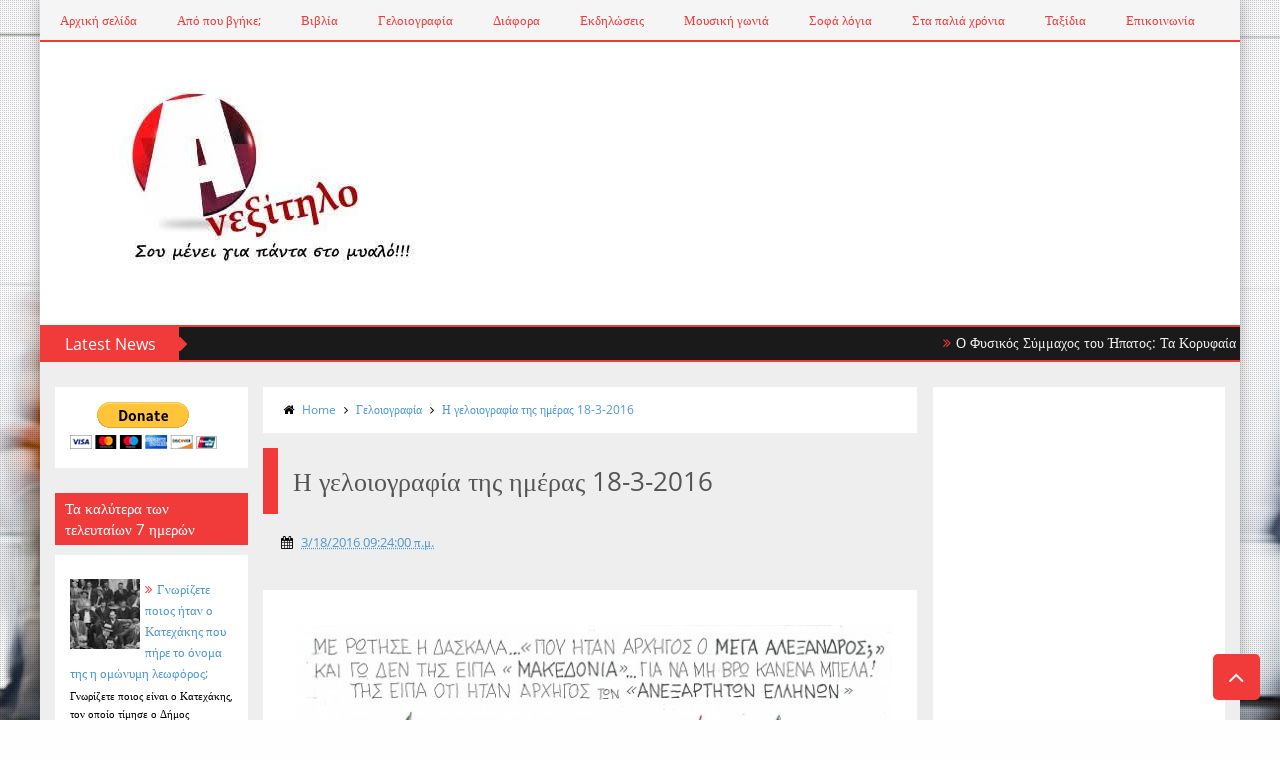

--- FILE ---
content_type: text/html; charset=UTF-8
request_url: https://www.anexitilo.net/2016/03/blog-post_18.html
body_size: 52457
content:
<!DOCTYPE html>
<html class='v2' dir='ltr' xmlns='http://www.w3.org/1999/xhtml' xmlns:b='http://www.google.com/2005/gml/b' xmlns:data='http://www.google.com/2005/gml/data' xmlns:expr='http://www.google.com/2005/gml/expr'>
<head>
<link href='https://www.blogger.com/static/v1/widgets/335934321-css_bundle_v2.css' rel='stylesheet' type='text/css'/>
<!-- Google tag (gtag.js) -->
<script async='async' src='https://www.googletagmanager.com/gtag/js?id=AW-603255900'></script>
<script>

  window.dataLayer = window.dataLayer || [];

  function gtag(){dataLayer.push(arguments);}

  gtag('js', new Date());

  gtag('config', 'AW-603255900');

</script>
<!-- This code line insert necessary meta tags to the blog header -->
<meta content='text/html; charset=UTF-8' http-equiv='Content-Type'/>
<meta content='blogger' name='generator'/>
<link href='https://www.anexitilo.net/favicon.ico' rel='icon' type='image/x-icon'/>
<link href='https://www.anexitilo.net/2016/03/blog-post_18.html' rel='canonical'/>
<link rel="alternate" type="application/atom+xml" title="ΑΝΕΞΙΤΗΛΟ - Atom" href="https://www.anexitilo.net/feeds/posts/default" />
<link rel="alternate" type="application/rss+xml" title="ΑΝΕΞΙΤΗΛΟ - RSS" href="https://www.anexitilo.net/feeds/posts/default?alt=rss" />
<link rel="service.post" type="application/atom+xml" title="ΑΝΕΞΙΤΗΛΟ - Atom" href="https://www.blogger.com/feeds/2142229260987551858/posts/default" />

<link rel="alternate" type="application/atom+xml" title="ΑΝΕΞΙΤΗΛΟ - Atom" href="https://www.anexitilo.net/feeds/8432682535733588872/comments/default" />
<!--Can't find substitution for tag [blog.ieCssRetrofitLinks]-->
<link href='https://blogger.googleusercontent.com/img/b/R29vZ2xl/AVvXsEhZnY46onwrexsJAtqgJKAAY9h-3ic7t_q_ILWMeuCaeGtHfbPbLo_C6M4vjqRRJZ8uZOVc83SYkZos2oQeQx8pP6zimoSIJv4naHpKxW8kwV89E2fiL2Xj8YuYTHPqOsg-kmRpSn-UTe0/s400/Faust-cover.jpg' rel='image_src'/>
<meta content='https://www.anexitilo.net/2016/03/blog-post_18.html' property='og:url'/>
<meta content='Ο &quot;Φάουστ&quot; του Γκαίτε σε μετάφραση Σ.Α. Ευαγγελάτου από την Κάπα Εκδοτική' property='og:title'/>
<meta content='Για να θυμούνται οι παλιοί και να μαθαίνουν οι νέοι!!!' property='og:description'/>
<meta content='https://blogger.googleusercontent.com/img/b/R29vZ2xl/AVvXsEhZnY46onwrexsJAtqgJKAAY9h-3ic7t_q_ILWMeuCaeGtHfbPbLo_C6M4vjqRRJZ8uZOVc83SYkZos2oQeQx8pP6zimoSIJv4naHpKxW8kwV89E2fiL2Xj8YuYTHPqOsg-kmRpSn-UTe0/w1200-h630-p-k-no-nu/Faust-cover.jpg' property='og:image'/>
<!-- font-awesome Icons [template icons][Start] -->
<link href='//netdna.bootstrapcdn.com/font-awesome/4.0.3/css/font-awesome.css' rel='stylesheet'/>
<!-- font-awesome Icons [End] -->
<!-- Resonsive Meta tag -->
<meta content='width=device-width, initial-scale=1, maximum-scale=1' name='viewport'/>
<!-- Resonsive Meta tag [End] -->
<!-- Web pages Titles [Start] -->
<title>
Ο "Φάουστ" του Γκαίτε σε μετάφραση Σ.Α. Ευαγγελάτου από την Κάπα Εκδοτική - ΑΝΕΞΙΤΗΛΟ
</title>
<!-- Web pages Titles [End] -->
<!-- Auto Redirect To Resonsive Desgin Script [Remove it and use Blogger Basic Sittings In case you need this][Start] -->
<script type='text/javascript'> 
//<![CDATA[
    var curl = window.location.href;
    if (curl.indexOf('m=1') != -1) {
        curl = curl.replace('m=1', 'm=0');
        window.location.href = curl;
    }
//]]>
</script>
<!-- Begin Open Graph -->
<meta content='Ο "Φάουστ" του Γκαίτε σε μετάφραση Σ.Α. Ευαγγελάτου από την Κάπα Εκδοτική' property='og:title'/>
<meta content='https://www.anexitilo.net/2016/03/blog-post_18.html' property='og:url'/>
<meta content='article' property='og:type'/>
<meta content='ΑΝΕΞΙΤΗΛΟ' property='og:site_name'/>
<meta content='https://blogger.googleusercontent.com/img/b/R29vZ2xl/AVvXsEhZnY46onwrexsJAtqgJKAAY9h-3ic7t_q_ILWMeuCaeGtHfbPbLo_C6M4vjqRRJZ8uZOVc83SYkZos2oQeQx8pP6zimoSIJv4naHpKxW8kwV89E2fiL2Xj8YuYTHPqOsg-kmRpSn-UTe0/s72-c/Faust-cover.jpg' property='og:image'/>
<meta content='Facebook App ID here' property='fb:app_id'/>
<meta content='Facebook Admins ID here' property='fb:admins'/>
<!-- End Facebook Open Graph -->
<!-- Begin twitter card -->
<!-- End twitter card -->
<style id='page-skin-1' type='text/css'><!--
/*
-----------------------------------------------
Blogger Template Style
Name:      Moderen Mag Blogger Template
Designer:  Syed Faizan Ali
URL1:      www.templateism.com
URL2:      www.mybloggerlab.com
Date:   	11 May 2014
License:  This free Blogger template is licensed under the Creative Commons Attribution 3.0 License, which permits both personal and commercial use.
However, to satisfy the 'attribution' clause of the license, you are required to keep the footer links intact which provides due credit to its authors. For more specific details about the license, you may visit th
----------------------------------------------- */
/* Variable definitions
====================
<Variable name="startSide" description="Side where text starts in blog language" type="automatic" default="right"/>
<Variable name="endSide" description="Side where text ends in blog language" type="automatic" default="left"/>
<Variable name="keycolor" description="Main Color" type="color" default="#F01E1E"/>
<Variable name="body.background" description="Background" type="background" color="#ffffff" default="$(color) url() repeat fixed top center"/>
<Variable name="main.color" description="Main Theme Color" type="color" default="#F01E1E"/>
<Group description="links color" selector="body">
<Variable name="link.color" description="link color" type="color" default="#38c"/>
<Variable name="link.color.hover" description="link color hover" type="color" default="#222"/>
</Group>
*/
/* Main Sittings
----------------------------------------------- */
@font-face {
font-family: 'open sans';
font-style: normal;
font-weight: 300;
src: local('open sans Light'), local('open sans-Light'), url(http://themes.googleusercontent.com/static/fonts/open sans/v8/HqHm7BVC_nzzTui2lzQTDT8E0i7KZn-EPnyo3HZu7kw.woff) format('woff');
}
@font-face {
font-family: 'open sans';
font-style: normal;
font-weight: 400;
src: local('open sans Regular'), local('open sans-Regular'), url(http://themes.googleusercontent.com/static/fonts/open sans/v8/-g5pDUSRgvxvOl5u-a_WHw.woff) format('woff');
}
@font-face {
font-family: 'open sans';
font-style: normal;
font-weight: 700;
src: local('open sans Bold'), local('open sans-Bold'), url(http://themes.googleusercontent.com/static/fonts/open sans/v8/bH7276GfdCjMjApa_dkG6T8E0i7KZn-EPnyo3HZu7kw.woff) format('woff');
}
@font-face {
font-family: 'Open Sans';
font-style: normal;
font-weight: 300;
src: local('Open Sans Light'), local('OpenSans-Light'), url(//themes.googleusercontent.com/static/fonts/opensans/v8/DXI1ORHCpsQm3Vp6mXoaTXhCUOGz7vYGh680lGh-uXM.woff) format('woff');
}
@font-face {
font-family: 'Open Sans';
font-style: normal;
font-weight: 400;
src: local('Open Sans'), local('OpenSans'), url(//themes.googleusercontent.com/static/fonts/opensans/v8/cJZKeOuBrn4kERxqtaUH3T8E0i7KZn-EPnyo3HZu7kw.woff) format('woff');
}
@font-face {
font-family: 'Open Sans';
font-style: normal;
font-weight: 600;
src: local('Open Sans Semibold'), local('OpenSans-Semibold'), url(//themes.googleusercontent.com/static/fonts/opensans/v8/MTP_ySUJH_bn48VBG8sNSnhCUOGz7vYGh680lGh-uXM.woff) format('woff');
}
@font-face {
font-family: 'Open Sans';
font-style: italic;
font-weight: 300;
src: local('Open Sans Light Italic'), local('OpenSansLight-Italic'), url(//themes.googleusercontent.com/static/fonts/opensans/v8/PRmiXeptR36kaC0GEAetxh_xHqYgAV9Bl_ZQbYUxnQU.woff) format('woff');
}
@font-face {
font-family: 'Open Sans';
font-style: italic;
font-weight: 400;
src: local('Open Sans Italic'), local('OpenSans-Italic'), url(//themes.googleusercontent.com/static/fonts/opensans/v8/xjAJXh38I15wypJXxuGMBobN6UDyHWBl620a-IRfuBk.woff) format('woff');
}
body {
font-family: open sans;
font-style: normal;
font-weight: 400;
font-size: 13px;
background: #fefefe url(//themes.googleusercontent.com/image?id=1CVtjxVknoYTX4Kys5N435vB95BN7PXF9ste8Z9xYTvHN-Jk5cSh1TVfGsJ5WiV71Qz_-) no-repeat fixed top center /* Credit: Bim (http://www.istockphoto.com/googleimages.php?id=8500859&platform=blogger) */;
}
p, .item .post-body, .FollowByEmail .widget-content:before, .post-home .post-meta, .toe, .post-snippet, .Text {
font-family: 'Open Sans';
}
#overbg {
background: url(https://blogger.googleusercontent.com/img/b/R29vZ2xl/AVvXsEg2zd5gzooys5zbWVH7xAIfMSlN-NCv7Mto01PZvqN2xRbSWFO2Rh9gsbTwwKbYU_MvidZX6nHSBmkerUpDGjBAGv6vY5lRxby6376rvun1ncsNykRFrMlfTxLdIV9MEj8mwgSJNISUUcE/s1600/pattern-1.png);
overflow: hidden;
}
ul a {
font-weight: 400;
}
body, .widget, .section {
padding: 0;
margin: 0;
}
html {
height: auto;
}
.clear {
clear: both;
}
iframe {
width: 99%;
}
* {
margin: 0;
padding: 0;
outline: 0;
transition: all 0.5s ease;
-webkit-transition: all 0.5s ease;
-moz-transition: all 0.5s ease;
-o-transition: all 0.5s ease;
}
div,span,applet,object,iframe,h1,h2,h3,h4,h5,h6,p,blockquote,pre,a,abbr,acronym,address,big,cite,code,del,dfn,em,font,img,ins,kbd,q,s,samp,small,strike,strong,sub,sup,tt,var,b,u,i,center,dl,dt,dd,ol,ul,li,fieldset,form,label,legend,table,caption,tbody,tfoot,thead,tr,th,td {
padding: 0;
border: 0;
outline: 0;
vertical-align: baseline;
background: transparent;
}
ins {
text-decoration: underline;
}
del {
text-decoration: line-through;
}
ul,
ol,
dl {
list-style-position: inside;
font-weight: 700;
}
blockquote {
background-color: #eee;
border-top: 5px solid #f13b3b;
padding: 10px;
}
q:before,
q:after {
content: '';
}
abbr,
acronym {
border: 0;
}
caption,
th {
text-align: center;
}
q:before,
q:after {
content: '';
}
abbr,
acronym {
border: 0;
}
.quickedit {
display: none;
}
.blog-feeds,
.post-feeds {
display: none;
}
a, a:visited {
color: #4f98d3
}
a:hover {
color: #646464;
text-decoration: underline;
}
.upbt {
position: fixed;
bottom: 20px;
}
a {
text-decoration: none;
}
::-moz-selection {
background-color: #f13b3b;
color: #fff;
}
::selection {
background-color: #f13b3b;
color: #fff;
}
.list-label-widget-content ul li {
list-style: none;
padding: 0;
}
.list-label-widget-content ul {
padding: 0;
}
.list-label-widget-content ul li a {
display: block;
padding: 8px 5px;
border-bottom: 0;
color: #777;
border-bottom: 1px solid;
}
.list-label-widget-content ul li a:hover {
background-color: #f13b3b;
color: #FFF !important;
text-decoration: none;
}
.list-label-widget-content ul li a:before {
content: "\f02c";
display: inline-block;
font-family: FontAwesome;
font-style: normal;
font-weight: normal;
line-height: 1;
-webkit-font-smoothing: antialiased;
-moz-osx-font-smoothing: grayscale;
}
.Label span {
display: none;
}
.cloud-label-widget-content span {
display: inline-block;
font-size: 100% !important;
min-height: 30px;
line-height: 2em;
margin-bottom: 5px;
}
.cloud-label-widget-content span a {
background-color: #DDD;
color: #111;
padding: 5px 15px;
}
.cloud-label-widget-content span a:hover {
background-color: #f13b3b;
color: #fff;
text-decoration: none;
}
#header-wrapper {
overflow: hidden;
}
#header-content {
overflow: hidden;
padding: 30px 0;
border: 2px solid #f13b3b;
}
#header-top {
overflow: hidden;
background-color: #1B1A1A;
border-bottom: 2px solid #f13b3b;
}
.item #content {
margin-top: 15px;
}
#header-top, #header-top .woo {
height: 33px;
max-width: none !important;
}
#ad .widget {
line-height: 0;
}
.Header h1 {
color: #000;
font-size: 3.5em;
font-weight: 400;
margin: 0;
}
.Header h1:first-letter {
color: #f13b3b;
}
.Header h1 a {
color: #000;
font-weight: 400;
}
.Header h1 a:hover {
opacity: .8;
}
.Header .description {
margin: 0;
font-size: 15px;
}
div#sbar {
height: 40px;
overflow: hidden;
background-color: rgba(0, 0, 0, 0.04);
}
#menu ul li {
list-style: none;
display: inline-block;
padding: 0;
}
#nav {
padding: 0;
}
#menu ul li a {
height: 40px;
display: block;
padding: 0 20px;
line-height: 40px;
color: #f13b3b;
}
#menu ul li a:hover {
background-color: #f13b3b;
color: #fff;
text-decoration: none;
}
div#search-header {
position: relative;
overflow: hidden;
}
#search-header button {
width: 50px;
height: 40px;
border: 0;
font-size: 1.2em;
background-color: #f13b3b;
color: #fff;
cursor: pointer;
}
#shide {
position: absolute;
width: 100%;
top: -80px;
z-index: 9999999;
overflow: hidden;
}
#search-hide input {
border: 0;
width: 100%;
padding: 0 15px;
background-color: rgba(255, 255, 255, 1);
height: 40px;
font-family: open sans;
font-style: normal;
font-weight: 400;
font-size: 16px;
}
button.remove {
position: absolute;
top: 8px;
border: 0;
background-color: transparent;
font-size: 1.5em;
color: #555;
cursor: pointer;
}
/* default style */
.selectnav {
display: none;
}
/* small screen */
@media screen and (max-width: 800px) {
.js #nav { display: none; }
.js .selectnav { display: block; }
.selectnav {
border: 0;
width: 50%;
height: 30px;
padding: 0 10px;
margin-top: 5px;
font-family: open sans;
font-style: normal;
font-weight: 400;
font-size: 13px;
color: #251717;
border: 1px solid #CCC;
background-color: #FFF;
-webkit-border-radius: 4px;
-moz-border-radius: 4px;
border-radius: 4px;
}
#menu {
float: none !important;
}
}
.item .post-body img {
max-width: 97%;
height: auto;
}
#outer-wrapper {
margin: 0 auto;
overflow: hidden;
padding: 0 0 25px;
background-color: #EEE;
}
#outer-wrapper .woo {
margin: 10px auto;
}
#content {
padding: 10px 0;
overflow: hidden;
margin: 0 auto;}
#main-wrapper {
width: 58.5%;
}
#sidebar-wrapper {
width: 25%;
}
#sidebar-wrapper2{
width: 16.5%;
}
.recent-posts ul {
padding: 0;
}
.recent-posts .recent-box {
margin-bottom: 10px;
}
.sidebar .widget-content {
padding: 15px;
background-color: #fff;
}
.widget-title {
margin-bottom: 10px;
background: url(https://blogger.googleusercontent.com/img/b/R29vZ2xl/AVvXsEicYM8010QWmMwiQEH022FU6Vy9NoCW1Mvgy8LiS2X49h6GzbC9Bt5KBN0h3VfBSIZC67MbeKXyafrD_V1pqWeVxWJj2idglGR8Gbd_WKLSrggGy92Y4Otkx-M-XELp776kGtTWKonJGFE/h120/dot.png);
}
.sidebar h2 {
background-color: #f13b3b;
font-weight: 400;
display: inline-block;
position: relative;
font-size: 15px;
padding: 5px 10px;
color: #FFF;
}
.labelom .fa {
margin-right: 5px;
margin-left: 5px;
}
.labelom {
background-color: #ffffff;
padding: 15px;
margin-bottom: 15px;
font-size: 12px;
}
.post-header {
overflow: hidden;
margin-bottom: 25px;
}
.post-meta-in {
padding: 3px;
margin-bottom:10px;
}
.post-timestamp {
margin-right: 5px !important;
margin-left: 5px !important;
}
.item #blog-pager {
display: none;
}
.box {
overflow: hidden;
background-color: #fff;
margin: 0 auto;
max-width: 1200px;
-moz-box-shadow: 0 0 15px rgba(0,0,0,0.31);
-webkit-box-shadow: 0 0 15px rgba(0, 0, 0, 0.31);
box-shadow: 0 0 15px rgba(0, 0, 0, 0.31);
}
.home.box {
background-color: #fff;
}
.woo {
margin: 0 auto;
overflow: hidden;
position: relative;
}
#header-content .woo, #outer-wrapper .woo, #copyrights .woo {
margin: 0 15px;
}
.main .widget {
margin: 0 15px;
}
.item .post-body {
background-color: #FFF;
padding: 35px 20px;
width: initial;
margin-top: 8px;
line-height: 24px;
}
.item .post-title {
font-size: 2em;
border-color: #f13b3b;
color: #555;
padding: 15px;
font-weight: 400;
margin-bottom: 15px;
}
ul, ol, dl {
font-weight: 400;
}
.popular-posts ul {
padding: 0;
list-style: none;
}
.popular-posts .item-thumbnail {
width: 70px;
height: 70px;
}
.popular-posts img {
width: 70px;
height: 70px;
}
img {
max-width: 100%;
}
.popular-posts .item-snippet {
line-height: 18px;
font-size: 11px;
}
.popular-posts .item-title {
line-height: 21px;
}
/* Start Follow by Email Widget */
.follow-by-email-inner td {
width: 100%;
}
.FollowByEmail .follow-by-email-inner {
margin-top:10px;
}
.FollowByEmail .follow-by-email-inner .follow-by-email-address {
height: 40px;
border: 0 !important;
background-color: #e6e6e6;
text-align: center;
font-family: open sans;
font-style: normal;
font-weight: 400;
font-size: 13px;
color: #000000;
}
.follow-by-email-submit {
background-color: #f13b3b !important;
width: 100% !important;
margin: 0 !important;
height: 40px !important;
min-width: 80px !important;
font-family: open sans !important;
font-style: normal !important;
font-weight: 400 !important;
font-size: 13px !important;
margin-top: 5px !important;
color: #ffffff !important;
}
.follow-by-email-address:focus {
outline: 0;
}
.FollowByEmail .widget-content:before {
content: "Subscribe here to get our newsletter, it is safe just Put your Email and click subscribe";
font-style: normal;
font-weight: 400;
font-size: 13px;
}
.email-icon {
position: absolute;
top: 12px;
color: #f13b3b;
}
/* End Follow by Email Widget */
/* Scrollbar Style
----------------------------------------------- */
::-webkit-scrollbar {
width: 7px;
height:7px;
}
::-webkit-scrollbar-track {
background-color: #EEE;
}
::-webkit-scrollbar-thumb {
background-color: #f13b3b;
}
::-webkit-scrollbar-thumb:window-inactive {
background: #f13b3b;
}
::-webkit-scrollbar-thumb:hover {
background-color: #222;
}
/* Comments
----------------------------------------------- */
.comments .comments-content {
color: #555;
}
.comment-thread ol li.comment {
border-color: #f13b3b;
}
.comments .avatar-image-container {
max-height: none;
width: 60px;
height: 60px;
}
.comments .avatar-image-container img {
border-radius: 50%;
max-width: 60px;
height: 60px;
z-index: 22;
position: relative;
}
.comment-header {
background-color: #756A6A;
display: inline-block;
padding: 5px;
text-transform: uppercase;
}
.comment-header a {
color: #fff;
font-weight: 400;
}
.comments .comment-block {
background-color: #F8F8F8;
padding: 15px;
}
.comments-horizontal {
list-style: none;
display: inline-block;
width: 100%;
padding: 0 !important;
}
.comments-horizontal li {
display: inline-block;
width: 50%;
}
.comments-horizontal li a {
background-color: #EEE;
padding: 15px 0;
width: 100%;
display: block;
text-align: center;
color: #222;
}
.comments-horizontal li.active a {
color: #ffffff;
background-color: #f13b3b;
}
.comments-tabs {
margin-top: 25px;
background-color: #ffffff;
padding: 15px;
}
#facebook-comments {
margin-top: 25px;
}
.contact-form-name, .contact-form-email, .contact-form-email-message, .contact-form-widget {
max-width: none;
margin-bottom: 15px;
}
.contact-form-name, .contact-form-email, .contact-form-email-message {
background-color: #EBEBEB;
border: 0;
}
.contact-form-widget .form {
}
.contact-form-button-submit {
max-width: none;
width: 100%;
height: 35px;
border: 0;
background-image: none;
background-color: #f13b3b;
cursor: pointer;
font-family: open sans;
font-style: normal;
font-weight: 400;
}
.contact-form-name:focus, .contact-form-email:focus, .contact-form-email-message:focus {
border: 0;
box-shadow: none;
}
.contact-form-name:hover, .contact-form-email:hover, .contact-form-email-message:hover {
border: 0;
}
.contact-form-button-submit:hover {
background-color: #222;
background-image: none;
border: 0;
}
.sidebar .contact-form-widget .form {
padding: 15px;
background-color: #FFF;
}
/* Social Icons
----------------------------------------------- */
.social-footer #social-sec ul#social a {
height: 30px;
width: 30px;
background-size: 30px 30px;
}
.social-footer #social-sec {
background-color: transparent;
}
#copyrights p {
margin-top: 5px;
}
#copyrights a {
color: #BBB7B7;
}
#copyrights a:hover {
color: #DDD;
}
#social-sec {
position: relative;
}
#social-sec li {
display: inline-block;
padding: 0;
}
#social-sec .widget ul {
padding: 0;
margin: 0;
}
.LinkList ul {
margin-bottom: 15px;
}
#social-sec ul#social a {
text-indent: -9999px;
display: block;
height: 33px;
width: 33px;
opacity: .7;
color: transparent;
background-size: 33px 33px;
-webkit-border-radius: 50%;
-moz-border-radius: 50%;
border-radius: 50%;
}
#social-sec ul#social a:hover {
opacity: 1;
}
a.facebook {
background-image: url(https://blogger.googleusercontent.com/img/b/R29vZ2xl/AVvXsEhvKH2m2dPt9wtIX_JegVwPNy8IO98qBETwqROvuNvTYd1wvKTU3h369fnu_fF6VVe6F6r-Agj_rgl_-ZHzd6Pm91LTdKIrX-UnwdN2BjGKFbZPeK9CEgxT1AnI-c4_gqHV6iStS7Qq9JYB/s1600/Facebook.png)
}
a.twitter {
background-image: url(https://blogger.googleusercontent.com/img/b/R29vZ2xl/AVvXsEhx7_mPQxAiewCEPhwgCObcZTf0UyJr4YEz2sd5K4cQw-03AR2XgDty6naYu2C6vo5OFjI8OQhVLvtvbzEafR_pQs08BwhP1DeiDahdKdGUd0F7_whX3KfK8BlGcAn216QDlrPs40cbuA_Y/s1600/Twitter.png)
}
a.gplus {
background-image: url(https://blogger.googleusercontent.com/img/b/R29vZ2xl/AVvXsEiPo6n1hIx7NAIN4KcJaldgWJ0Dy4YN9f3mScA8xGOL6i4rkiDFudUFSKrFEYp4eBwRZQ3B4fXwcR9WhyphenhyphenLjM-vHjoYbUtnfoGByoiFbCPfysaQkCvsaZrjL3hejMTRA4jr7WGOpnLHEAJmP/s1600/Google+.png)
}
a.youtube {
background-image: url(https://blogger.googleusercontent.com/img/b/R29vZ2xl/AVvXsEiXs6p9YhTboLKFGQk1xM0uLzVF9CGEydsCiJzTyKsYlISnhaoxDnpSBpULIHLoJA5JoY1juB-lyoNx1OVC4pw3UogdwoHX3g5LfLqszbS3xyz_Y5UCq23ObzEllee9mVfyJxpgB0DHhukX/s1600/Youtube.png)
}
a.instagram {
background-image: url(https://blogger.googleusercontent.com/img/b/R29vZ2xl/AVvXsEizTk3-JCsPto16r_cKPIF02yU3kiKrtJzuast50-q6RVePWR9aZ54yZAzHEE0n4kf_W4JU9-kLbeLF4qwGkY-jgA4x4tEIrIq2MSgyGSR9AW2a_YvKgzYsIpD65e2Zx1zu2zTDGeraUl_H/s1600/Instagram.png)
}
a.behance {
background-image: url(https://blogger.googleusercontent.com/img/b/R29vZ2xl/AVvXsEgd8Iv7ODLU1xnYJnYQ9TQPnD7kUYxoac5Deyl-C6NsNNVuoeZ1o9EXyq1mS6-UnlA20IBJpDbYS-SPzOXKzlKJH3nzjEkcC_RhxRr1Gdi7KruJNAc_Xv7VC6ydO0CTB1fKsZ27luxYK8Fg/s1600/Behance.png)
}
a.pinterest {
background-image: url(https://blogger.googleusercontent.com/img/b/R29vZ2xl/AVvXsEiLIRPEFbhVK8RQ6dUM92wFoB_qSwTeTlP5Gs4918ViJZ0Z9FXUuK9K7JMjilF733-oZnYa3tobnIpTiM9x29laxUGqbJso6k4tj6F9Jr-PQLIs_qZRtz0uyMXapDA6yWhxC7zxkKNbyrBw/s1600/Pinterest.png)
}
a.linkedin {
background-image: url(https://blogger.googleusercontent.com/img/b/R29vZ2xl/AVvXsEid6Sn491ZvtETqLf5x2YDQlHeHRK69_nhziF0CaIkkSuXyZBtbd-NoFDa-3agTFE5BWaduTQ07uX5SyCJi7seA286oE2kgLzT-sbL4nKKCZMbdZwuYP5eHfit1pev9YnTYJA3AlwQ_zSHx/s1600/Linkedin.png)
}
a.skype {
background-image: url(https://blogger.googleusercontent.com/img/b/R29vZ2xl/AVvXsEhrX96X2f9IIOSXoNu6mW8UJix7dvUPfRg_UxfgnlCXABJstvJ1BNRqKU_bnAFf0FW8oAicTDrfgVQD9XptMrrAfW5rPgxJftK406J-xe4bMgH8V2yl0NxDDFpbt1LfR1kYjeHoEU9YbytO/s1600/Skype.png)
}
a.vimeo {
background-image: url(https://blogger.googleusercontent.com/img/b/R29vZ2xl/AVvXsEginY-f06Aj9XmO9W5vdo5viFu5EC2nzXmsbg4n6DXNaj9AGClXrs2D3BY3dDzW71WSusy7mLAgbrHT0cZknz4T8ILF5aufg1WYLRxP8NsRjmCboCUkzM8jzB61VAeXrZ3jgs0s4s3ufWo/s1600/09_vimeo.png)
}
a.flickr {
background-image: url(https://blogger.googleusercontent.com/img/b/R29vZ2xl/AVvXsEgocQtqpSEiOggqGm21d8GRvIPCGFFt2CInIvnSNoOvCsyENKyus1K6co1qZ6BLtO5_sgNTx0OqxVY_63hNpe0kl-s9CnhZBPXwdT_ZijfIZUt2orW7bA2F98FtG_ybdrNwGc-gkBakBh92/s1600/Flickr.png)
}
a.blogger {
background-image: url(https://blogger.googleusercontent.com/img/b/R29vZ2xl/AVvXsEgzUmGA3VFtsD5418DoEfpTCvPD-TQqQxsUplb-IBfrcKsqOo7r49huwKX868r6-l1eYXcty5EyeHDJUhf6B9SyTMqKDVEWRgTaFoMMNR8R3_aFcrTK3VL5aZw35YTTp8rTEvI0Q-od2vNq/s1600/Blogger.png)
}
a.digg {
background-image: url(https://blogger.googleusercontent.com/img/b/R29vZ2xl/AVvXsEjUFpt1S9Ir8Ft2V9ZNQ-7EJXdvN8q60Z7fpcz7VDDIQzjuUd-BsjNyKjaUbhqoMY3IbIrYpdQXDUagRcDch4Olu0C0EAmBUrGoaSXShEx-J43R521HD04yiAK41oaSw8_RijmPk7xYMw8s/s1600/Digg.png)
}
a.dribbble {
background-image: url(https://blogger.googleusercontent.com/img/b/R29vZ2xl/AVvXsEixMNr2OAtxdihV7bytyMBerlUkWtxkJ1YYXGz8IsNl8RjZ2hE3UtKaczQG7zv1ZJgPgBQi7YX_y2vW8tMl5pY8-O11p5fKLMzDGqsvVLHXBxE7koNqjnmMXw46mnWauBOObVv5dbYB-FZp/s1600/Dribbble.png)
}
a.github {
background-image: url(https://blogger.googleusercontent.com/img/b/R29vZ2xl/AVvXsEjxsejf6G8fG5xK3O-gvR7Oqg98VUZdiN3LtlwGOcFQVdwbCPeWA-rymx-vYhGusbe7ouOgzBWvDT-B4bPLp8gTI0_XNv_QmwQVLNnu7FiI3hHqyjyqol-ElC3mjARh_xp09UwMG4qHCyhq/s1600/Github.png)
}
a .Dribbble {
background-image: url(https://blogger.googleusercontent.com/img/b/R29vZ2xl/AVvXsEixMNr2OAtxdihV7bytyMBerlUkWtxkJ1YYXGz8IsNl8RjZ2hE3UtKaczQG7zv1ZJgPgBQi7YX_y2vW8tMl5pY8-O11p5fKLMzDGqsvVLHXBxE7koNqjnmMXw46mnWauBOObVv5dbYB-FZp/s1600/Dribbble.png)
}
a.foursquare {
background-image: url(https://blogger.googleusercontent.com/img/b/R29vZ2xl/AVvXsEjnAeG4xs04d-su2LxJ9-Z2dEXnylolY69vSzRn9vh_nODs6hXjU7FGkhYMehpPHYS75C-7zWd51YYuM_D4BW0mhuOdmuLI3TxutiIRdmk_wfTaPhf1y-5fNzjpCbrYvzDxqbihEIQh0fXU/s1600/Foursquare.png)
}
a.dropbox {
background-image: url(https://blogger.googleusercontent.com/img/b/R29vZ2xl/AVvXsEh5MkA_AD2UdXuZKSbMssLTkzFtyY4BgLafD3NZg1vvIq-5oQWin2f-q0d1DxWWricOwC5CeGWHQpxMl889oGlpCFgwgDyyTFM7dzTNXs5IVWC3Lwkl8ffRn3I6MUq-H0QtxfTX6LqJ8Wa3/s1600/Dropbox.png)
}
a.rss {
background-image: url(https://blogger.googleusercontent.com/img/b/R29vZ2xl/AVvXsEiooLVYnT7d-WgrqlXaH1eP14MxEWtrkyvEQIgYDNyvwpI1qyw-sG5-z8G9FaN8deSS_1A7RpUvx0gEaRqPDpuM4xmBKR1LFf9E1Fb2lNUHSWbRbpGMUkVcthcpq1omazOIOl2HT1atT5EU/s1600/RSS.png)
}
a.grooveshark {
background-image: url(https://blogger.googleusercontent.com/img/b/R29vZ2xl/AVvXsEihRYqM9q0cFb-p61-ypj41IdKJeU_YXJAB0l93G-quwnIhuo3NzpFX08qz1ohvTkTxE0YOF6T9xjox940opyLQ7pV6-Fsnbg0yvM4FOwMHWZwH83Z069bttDNrc-IMfqmDViSYHa-KthHQ/s1600/Grooveshark.png)
}
a.yelp {
background-image: url(https://blogger.googleusercontent.com/img/b/R29vZ2xl/AVvXsEjGXSobsa8AeNrL9Sk3N1Rrx1BOI1H-iSE6BuI5SMYYr9EgEB0crmbMiIQDazLVnvkI0TT5mQY6oGmxUkJPcm7RbYb4XeN1oaWfR3W6h1VVwP-Bh1S5eL1Ul-ugS-OamR1Ax-HhcgeaXM8G/s1600/Yelp.png)
}
a.wordpress {
background-image: url(https://blogger.googleusercontent.com/img/b/R29vZ2xl/AVvXsEg-kY_wORI_vQWsC4GMyAey8rYvUPCROTrAbP5Lw56BKwfFPIS1LlNIJtR0af4u8wwT9Iedkb701s-Ynpfy7s6qD7PeMuW9LKoywX3R9_mDIcINdbaANjd69QS5UkEZyGj_mUNlsw1OD0W-/s1600/WordPress.png)
}
a.skydrive {
background-image: url(https://blogger.googleusercontent.com/img/b/R29vZ2xl/AVvXsEibxlnZpwZIpq32CITQSPLUrhmAs6draM54Xwyd7_E2WYzP9kuo-7YGjf7cVTBYAh7jycjnpCF89g2tcHA2SFNqzeUTejuYPa1o0XZEM3vnI2TsA8bHGkYe3E9Sg0E_jga4DhFu2kjZWQA2/s1600/SkyDrive.png)
}
a.vine {
background-image: url(https://blogger.googleusercontent.com/img/b/R29vZ2xl/AVvXsEhyrR1XqgrZ5niS8D7bRbd1MP5GTA2mRyF3j-tlWHgqdkNaTgGSTI3jRp1-o2rHt35q1pIS8emdWNkgUOV5x-EhBanAl2p5vtQDh1CCj-YZaIPP9spUKJki14PajEOefmQXw7jZXKpfg0uL/s1600/Vine.png)
}
a.tumblr {
background-image: url(https://blogger.googleusercontent.com/img/b/R29vZ2xl/AVvXsEgvXx79zU04Eb1Nh4N9jwsrtjDl6fYjbdc3zfslzWGa5DgsMcLvBUYIpBCmXdnILdN5rX3R4x8GlR9-5eDiMJ3k_aLXXXQkAX0GUVRh5EelZHSJ2DWdEyCD5I750Eytmi2YACoEVLx_rrfp/s1600/Tumblr.png)
}
a.Dribbble {
background-image: url(https://blogger.googleusercontent.com/img/b/R29vZ2xl/AVvXsEixMNr2OAtxdihV7bytyMBerlUkWtxkJ1YYXGz8IsNl8RjZ2hE3UtKaczQG7zv1ZJgPgBQi7YX_y2vW8tMl5pY8-O11p5fKLMzDGqsvVLHXBxE7koNqjnmMXw46mnWauBOObVv5dbYB-FZp/s1600/Dribbble.png)
}
a.TED {
background-image: url(https://blogger.googleusercontent.com/img/b/R29vZ2xl/AVvXsEgbtSBmSDUtSroE7rZK72yldz2kHpLwygnd_9Lc5obUbauDXpKT0uWbz_2VX_h9Ogwq7zAkH1brk9no0BxnSS_BJbIFC_gJLK3WUjiwnzQk1ONewLFujxgWe6ams-7HXwGPHUiHMR2BjZEW/s1600/TED.png)
}
a.vimeo {
background-image: url(https://blogger.googleusercontent.com/img/b/R29vZ2xl/AVvXsEjrM7YK6EL3iH2P5xVa8mdNxhC8dMAsg4dgb5j3CIxV5Vp2-zZhi6t8pKjks7sWswBqimV2vkqcOJAxzl26MCy6YMqto92IPkMAI-2V_TAL3wuy9D6UtrRkKyQfpdGCuaoLWlQO_HWw7NHq/s1600/Vimeo.png)
}
a.stumbleupon {
background-image: url(https://blogger.googleusercontent.com/img/b/R29vZ2xl/AVvXsEjq-vDcMaccHgW1n7ghXC0GHLoaCSw8gRoVb1TJEr57Vf8BKOpp4WFneaKy4FBmUOt7teGDXmMT8N8W2wSRp_DUox4Bkf3MhWZuAF1WyzD58mve6vsCXhdCzxP2Y9uxe6XVMOlshEw80QIH/s1600/StumbleUpon.png)
}
a.spotify {
background-image: url(https://blogger.googleusercontent.com/img/b/R29vZ2xl/AVvXsEh2BVktuedSYZ3SQDnQIDc8UWoTJs1cwpdJ2UJzsfPpIMtD3DBKCiOc8IVrDUSZ1h4qgebwRfFeJbyHM6QNMvy-5pVmgIKTTur-ktc8VAEEe39P0kKL4aTuWFKYHLBthCJtBPVYKNePLvSt/s1600/Spotify.png)
}
a.soundcloud {
background-image: url(https://blogger.googleusercontent.com/img/b/R29vZ2xl/AVvXsEhColD4Bis-GkiDYleJJ0fQSyoifzf-mPGPWV7Kgt0DnBE0lP-_De9rUYB3iyZglLvdC-LGeaQfjNmQxeut46S3I84xNeSyaao4dJLEJva4cY5CkL9NrMkb9kTI7VAsOWGOSm_GR_ObOygp/s1600/Soundcloud.png)
}
a.evernote {
background-image: url(https://blogger.googleusercontent.com/img/b/R29vZ2xl/AVvXsEi-l6AOjU4U6DVFban_j1NYvgnuyBOwT7-XYsEZG22UfCQxnths3o0bWrWcXXBu9rJ9NNBc0199MDiqgdBdPk5ajARICwG2qtwkC6t6x82XBibEY6fdW1uOVTrTd9Qw7EryY_d2RrmUH5d5/s1600/Evernote.png)
}
a.reddit {
background-image: url(https://blogger.googleusercontent.com/img/b/R29vZ2xl/AVvXsEiQgCCWXSL2H-VQgVaMawVTtUj4d3pgB9ZJ84R26nxnOPspoAHLYgzNLU4bE-6M_m6CYRTIGBx7ANcGuH7IpUD7nHBvrwZINFd3qMVSdKovFSOUqjZYVuwvKCSVDDkhNG2dSKPn0rYe4vrU/s1600/reddit.png)
}
a.myspace {
background-image: url(https://blogger.googleusercontent.com/img/b/R29vZ2xl/AVvXsEhSa6ynCBEDpZqwHWJbxoYYylxVu1wmqMehRMi4EabIhTz9fmslfxIOI6vC6JRMLZ2whiACGmKr6yE6Mp4B3LB4JPT_Sqh5fJymC8hdMfga2h69_sLapbi-auGgjvIAUZRSYvtgpctHY_2E/s1600/myspace.png)
}
a.lastfm {
background-image: url(https://blogger.googleusercontent.com/img/b/R29vZ2xl/AVvXsEj6A10vId2tkd9u_IKtkkekfv_9NrFiDJcA0qrFW0DA2GuDPKqatmtJ9Ll6ZZ0noq9uOpqzuy9fsWcJDw-Xetxe5IAr77ctmpGCgg27r3GCrS7MGfIGbMORg7rvFRMVfF5h3DGKGybjA4mq/s1600/Lastfm.png)
}
a.kickstarter {
background-image: url(https://blogger.googleusercontent.com/img/b/R29vZ2xl/AVvXsEjmdnr_c8tPq67dr2y6UpNF3rZx-B3bokDYHAeIAla6WfguPGC4IWv7pSpekjqLaYUxy0XXkGsflQwZV9oQEzNwo3gTq6BBwuGVX8fUtLFlirez6Nkr4b1wkxGVgowQdKnfllifYT75a4OK/s1600/Kickstarter.png)
}
a.iMDB {
background-image: url(https://blogger.googleusercontent.com/img/b/R29vZ2xl/AVvXsEiubqY5SHYm3vlFyA6w20EyD2LFvcSN64XCw0bm148RgV_TVOx6SapuBfm7Dc2TrOu74dsKR3mUggPR97zgbmECImZTuU1dGNuCRdcHFTNy7JSzvA3AnTHH5b66vh00vZA7tbAiNYoXxOpY/s1600/iMDB.png)
}
/* This is the default Tooltipster theme (feel free to modify or duplicate and create multiple themes!): */
.tooltipster-default {
border-radius: 5px;
border: 2px solid #000;
background: #4c4c4c;
color: #fff;
}
/* Use this next selector to style things like font-size and line-height: */
.tooltipster-default .tooltipster-content {
font-family: Arial, sans-serif;
font-size: 14px;
line-height: 16px;
padding: 8px 10px;
overflow: hidden;
}
/* This next selector defines the color of the border on the outside of the arrow. This will automatically match the color and size of the border set on the main tooltip styles. Set display: none; if you would like a border around the tooltip but no border around the arrow */
.tooltipster-default .tooltipster-arrow .tooltipster-arrow-border {
/* border-color: ... !important; */
}
/* If you're using the icon option, use this next selector to style them */
.tooltipster-icon {
cursor: help;
margin-left: 4px;
}
/* This is the base styling required to make all Tooltipsters work */
.tooltipster-base {
padding: 0;
font-size: 0;
line-height: 0;
position: absolute;
left: 0;
top: 0;
z-index: 9999999;
pointer-events: none;
width: auto;
overflow: visible;
}
.tooltipster-base .tooltipster-content {
overflow: hidden;
}
/* These next classes handle the styles for the little arrow attached to the tooltip. By default, the arrow will inherit the same colors and border as what is set on the main tooltip itself. */
.tooltipster-arrow {
display: block;
text-align: center;
width: 100%;
height: 100%;
position: absolute;
top: 0;
left: 0;
z-index: -1;
}
.tooltipster-arrow span, .tooltipster-arrow-border {
display: block;
width: 0;
height: 0;
position: absolute;
}
.tooltipster-arrow-top span, .tooltipster-arrow-top-right span, .tooltipster-arrow-top-left span {
border-left: 8px solid transparent !important;
border-right: 8px solid transparent !important;
border-top: 8px solid;
bottom: -7px;
}
.tooltipster-arrow-top .tooltipster-arrow-border, .tooltipster-arrow-top-right .tooltipster-arrow-border, .tooltipster-arrow-top-left .tooltipster-arrow-border {
border-left: 9px solid transparent !important;
border-right: 9px solid transparent !important;
border-top: 9px solid;
bottom: -7px;
}
.tooltipster-arrow-bottom span, .tooltipster-arrow-bottom-right span, .tooltipster-arrow-bottom-left span {
border-left: 8px solid transparent !important;
border-right: 8px solid transparent !important;
border-bottom: 8px solid;
top: -7px;
}
.tooltipster-arrow-bottom .tooltipster-arrow-border, .tooltipster-arrow-bottom-right .tooltipster-arrow-border, .tooltipster-arrow-bottom-left .tooltipster-arrow-border {
border-left: 9px solid transparent !important;
border-right: 9px solid transparent !important;
border-bottom: 9px solid;
top: -7px;
}
.tooltipster-arrow-top span, .tooltipster-arrow-top .tooltipster-arrow-border, .tooltipster-arrow-bottom span, .tooltipster-arrow-bottom .tooltipster-arrow-border {
left: 0;
right: 0;
margin: 0 auto;
}
.tooltipster-arrow-top-left span, .tooltipster-arrow-bottom-left span {
left: 6px;
}
.tooltipster-arrow-top-left .tooltipster-arrow-border, .tooltipster-arrow-bottom-left .tooltipster-arrow-border {
left: 5px;
}
.tooltipster-arrow-top-right span,  .tooltipster-arrow-bottom-right span {
right: 6px;
}
.tooltipster-arrow-top-right .tooltipster-arrow-border, .tooltipster-arrow-bottom-right .tooltipster-arrow-border {
right: 5px;
}
.tooltipster-arrow-left span, .tooltipster-arrow-left .tooltipster-arrow-border {
border-top: 8px solid transparent !important;
border-bottom: 8px solid transparent !important;
border-left: 8px solid;
top: 50%;
margin-top: -7px;
right: -7px;
}
.tooltipster-arrow-left .tooltipster-arrow-border {
border-top: 9px solid transparent !important;
border-bottom: 9px solid transparent !important;
border-left: 9px solid;
margin-top: -8px;
}
.tooltipster-arrow-right span, .tooltipster-arrow-right .tooltipster-arrow-border {
border-top: 8px solid transparent !important;
border-bottom: 8px solid transparent !important;
border-right: 8px solid;
top: 50%;
margin-top: -7px;
left: -7px;
}
.tooltipster-arrow-right .tooltipster-arrow-border {
border-top: 9px solid transparent !important;
border-bottom: 9px solid transparent !important;
border-right: 9px solid;
margin-top: -8px;
}
/* Some CSS magic for the awesome animations - feel free to make your own custom animations and reference it in your Tooltipster settings! */
.tooltipster-fade {
opacity: 0;
-webkit-transition-property: opacity;
-moz-transition-property: opacity;
-o-transition-property: opacity;
-ms-transition-property: opacity;
transition-property: opacity;
}
.tooltipster-fade-show {
opacity: 1;
}
.tooltipster-grow {
-webkit-transform: scale(0,0);
-moz-transform: scale(0,0);
-o-transform: scale(0,0);
-ms-transform: scale(0,0);
transform: scale(0,0);
-webkit-transition-property: -webkit-transform;
-moz-transition-property: -moz-transform;
-o-transition-property: -o-transform;
-ms-transition-property: -ms-transform;
transition-property: transform;
-webkit-backface-visibility: hidden;
}
.tooltipster-grow-show {
-webkit-transform: scale(1,1);
-moz-transform: scale(1,1);
-o-transform: scale(1,1);
-ms-transform: scale(1,1);
transform: scale(1,1);
-webkit-transition-timing-function: cubic-bezier(0.175, 0.885, 0.320, 1);
-webkit-transition-timing-function: cubic-bezier(0.175, 0.885, 0.320, 1.15);
-moz-transition-timing-function: cubic-bezier(0.175, 0.885, 0.320, 1.15);
-ms-transition-timing-function: cubic-bezier(0.175, 0.885, 0.320, 1.15);
-o-transition-timing-function: cubic-bezier(0.175, 0.885, 0.320, 1.15);
transition-timing-function: cubic-bezier(0.175, 0.885, 0.320, 1.15);
}
.tooltipster-swing {
opacity: 0;
-webkit-transform: rotateZ(4deg);
-moz-transform: rotateZ(4deg);
-o-transform: rotateZ(4deg);
-ms-transform: rotateZ(4deg);
transform: rotateZ(4deg);
-webkit-transition-property: -webkit-transform, opacity;
-moz-transition-property: -moz-transform;
-o-transition-property: -o-transform;
-ms-transition-property: -ms-transform;
transition-property: transform;
}
.tooltipster-swing-show {
opacity: 1;
-webkit-transform: rotateZ(0deg);
-moz-transform: rotateZ(0deg);
-o-transform: rotateZ(0deg);
-ms-transform: rotateZ(0deg);
transform: rotateZ(0deg);
-webkit-transition-timing-function: cubic-bezier(0.230, 0.635, 0.495, 1);
-webkit-transition-timing-function: cubic-bezier(0.230, 0.635, 0.495, 2.4);
-moz-transition-timing-function: cubic-bezier(0.230, 0.635, 0.495, 2.4);
-ms-transition-timing-function: cubic-bezier(0.230, 0.635, 0.495, 2.4);
-o-transition-timing-function: cubic-bezier(0.230, 0.635, 0.495, 2.4);
transition-timing-function: cubic-bezier(0.230, 0.635, 0.495, 2.4);
}
.tooltipster-fall {
top: 0;
-webkit-transition-property: top;
-moz-transition-property: top;
-o-transition-property: top;
-ms-transition-property: top;
transition-property: top;
-webkit-transition-timing-function: cubic-bezier(0.175, 0.885, 0.320, 1);
-webkit-transition-timing-function: cubic-bezier(0.175, 0.885, 0.320, 1.15);
-moz-transition-timing-function: cubic-bezier(0.175, 0.885, 0.320, 1.15);
-ms-transition-timing-function: cubic-bezier(0.175, 0.885, 0.320, 1.15);
-o-transition-timing-function: cubic-bezier(0.175, 0.885, 0.320, 1.15);
transition-timing-function: cubic-bezier(0.175, 0.885, 0.320, 1.15);
}
.tooltipster-fall-show {
}
.tooltipster-fall.tooltipster-dying {
-webkit-transition-property: all;
-moz-transition-property: all;
-o-transition-property: all;
-ms-transition-property: all;
transition-property: all;
top: 0px !important;
opacity: 0;
}
.tooltipster-slide {
left: -40px;
-webkit-transition-property: left;
-moz-transition-property: left;
-o-transition-property: left;
-ms-transition-property: left;
transition-property: left;
-webkit-transition-timing-function: cubic-bezier(0.175, 0.885, 0.320, 1);
-webkit-transition-timing-function: cubic-bezier(0.175, 0.885, 0.320, 1.15);
-moz-transition-timing-function: cubic-bezier(0.175, 0.885, 0.320, 1.15);
-ms-transition-timing-function: cubic-bezier(0.175, 0.885, 0.320, 1.15);
-o-transition-timing-function: cubic-bezier(0.175, 0.885, 0.320, 1.15);
transition-timing-function: cubic-bezier(0.175, 0.885, 0.320, 1.15);
}
.tooltipster-slide.tooltipster-slide-show {
}
.tooltipster-slide.tooltipster-dying {
-webkit-transition-property: all;
-moz-transition-property: all;
-o-transition-property: all;
-ms-transition-property: all;
transition-property: all;
left: 0px !important;
opacity: 0;
}
/* CSS transition for when contenting is changing in a tooltip that is still open. The only properties that will NOT transition are: width, height, top, and left */
.tooltipster-content-changing {
opacity: 0.5;
-webkit-transform: scale(1.1, 1.1);
-moz-transform: scale(1.1, 1.1);
-o-transform: scale(1.1, 1.1);
-ms-transform: scale(1.1, 1.1);
transform: scale(1.1, 1.1);
}
.tooltipster-punk {
border-radius: 5px;
border-bottom: 3px solid #f71169;
background: #2a2a2a;
color: #fff;
}
.tooltipster-punk .tooltipster-content {
font-family: 'Courier', monospace;
font-size: 14px;
line-height: 16px;
padding: 8px 10px;
}
.post-home .post-title {
margin-bottom: 10px;
font-weight: 400;
}
.post-home .post-meta {
margin-bottom: 10px;
}
.toe {
}
.jump-link a {
background-color: #f13b3b;
color: #fff;
padding: 5px 15px;
}
.jump-link a:hover {
background-color: #111;
text-decoration: none;
}
.status-msg-border {
display: none;
}
.status-msg-body {
position: relative;
}
.status-msg-wrap {
margin: 0;
width: 100%;
padding: 10px 0;
background-color: #474747;
color: #fff;
}
.status-msg-body:before {
display: inline-block;
font-family: FontAwesome;
font-style: normal;
font-weight: normal;
line-height: 1;
-webkit-font-smoothing: antialiased;
-moz-osx-font-smoothing: grayscale;
}
.status-msg-wrap a {
color: #ddd;
}
.loadbt {
background-color: #f13b3b;
display: block;
color: #fff;
padding: 5px 0;
margin-top: 15px;
}
.loadbt:hover {
background-color: #222;
color: #fff;
}
.post-home .post-meta a, .post-home .post-meta .fa {
color: #777;
}
.index .post, .archive .post {
background-color: #fff;
margin-top: 20px;
box-shadow: 0 0 12px rgba(171, 139, 110, 0.38);
-webkit-box-shadow: 0 0 12px rgba(171, 139, 110, 0.38);
-khtml-box-shadow: 0 0 12px rgba(171,139,110,.38);
-moz-box-shadow: 0 0 12px rgba(171,139,110,.38);
-ms-box-shadow: 0 0 12px rgba(171,139,110,.38);
}
.jump-link {
position: absolute;
z-index: 5;
top: 20px;
}
.index .post-header, .archive .post-header {
display: none;
}
#footer-wrapper {
background-color: #151515;
color: #fff;
padding: 15px 0;
border-top: 5px solid #f13b3b;
}
#footer-wrapper .footer {
width: 25%;
overflow: hidden;
}
#footer-wrapper .widget {
margin: 0 15px;
}
#footer-wrapper .widget ul {
padding: 0;
}
#footer-wrapper a {
color: #BBB7B7;
}
#footer-wrapper a:hover {
color: #DDD;
}
#footer-wrapper .widget h2 {
border-bottom: 5px solid #f13b3b;
display: block;
border-left: 0;
border-right: 0;
color: #B9B9B9;
margin-bottom: 15px;
font-size: 16px;
padding: 10px 0;
font-weight: 400;
background-color: rgba(0, 0, 0, 0.04);
}
#footer-wrapper .contact-form-name, #footer-wrapper .contact-form-email, #footer-wrapper .contact-form-email-message {
background-color: #2B2929;
color: #FFF;
}
#footer-wrapper .FollowByEmail .follow-by-email-inner .follow-by-email-address {
background-color: #222;
color: #fff;
}
#footer-wrapper .cloud-label-widget-content span a {
background-color: #222;
}
#footer-wrapper .cloud-label-widget-content span a:hover {
background-color: #f13b3b;
color: #fff;
}
#footer-wrapper #ArchiveList select {
background-color: #222;
color: #fff;
}
#copyrights {
padding: 10px 0;
background-color: #252525;
color: #FFF;
}
.upbt .fa {
background-color: #f13b3b;
color: #fff;
padding: 10px 15px;
font-size: 2em;
border-radius: 5px;
}
.upbt .fa:hover {
background-color: #222;
}
#ArchiveList a {
line-height: 22px;
}
#ArchiveList select {
border: 0;
background-color: #EEE;
padding: 15px;
width: 100%;
font-family: open sans;
}
.sidebar .widget {
margin-bottom: 25px;
}
.index .post-outer {
position: relative;
overflow: hidden;
}
.index .post-outer:after {
content: no-close-quote;
position: absolute;
bottom: 0;
left: 0;
width: 100%;
height: 151px;
background: url(https://blogger.googleusercontent.com/img/b/R29vZ2xl/AVvXsEjQyl2bAX1Ox9eqq0oQ20EKQEO5trmHAFCbYUeGxYI5i6Jvegqx-bTBDKN0mD5vpflcRygUxkrEANhP-OiU0uSwyJLBlrs1AyWtXzVUGv3LFTkX6PNeg-ERolFIcnSCQAGXpfKSDdOa368/s1600/gradient.png) repeat-x;
}
.archive .post-outer {
position: relative;
overflow: hidden;
}
.archive .post-outer:after {
content: no-close-quote;
position: absolute;
bottom: 0;
left: 0;
width: 100%;
height: 151px;
background: url(https://blogger.googleusercontent.com/img/b/R29vZ2xl/AVvXsEjQyl2bAX1Ox9eqq0oQ20EKQEO5trmHAFCbYUeGxYI5i6Jvegqx-bTBDKN0mD5vpflcRygUxkrEANhP-OiU0uSwyJLBlrs1AyWtXzVUGv3LFTkX6PNeg-ERolFIcnSCQAGXpfKSDdOa368/s1600/gradient.png) repeat-x;
}
.post-snippet {
color: #BBB;
}
.post-home .post-title a {
color: #fff;
}
.post-home .post-meta a, .post-home .post-meta .fa {
color: #DDD;
}
.post-home .imageContainer {
width: 100%;
height: 300px;
float: none;
margin-bottom: 10px;
}
.post-home img {
float: none;
position: relative;
}
.post-info {
padding: 0 15px;
position: absolute;
z-index: 5;
bottom: 5px;
}
.error_page .sidebar {
display: none;
}
.error_page .home-link:hover {
padding: 10px 25px;
}
.error_page #main-wrapper {
width: 100%;
background-color: #474747;
}
.error_page .home-link {
background-color: #fff;
color: #111;
padding: 10px 25px;
display: inline-block;
}
.error_page .error-title span {
color: #fff;
font-size: 10em;
font-family: open sans;
}
.error_page .error-title {
text-align: center;
}
.error_page #outer-wrapper {
background-color: #474747;
}
.post-pager {
margin-bottom: 10px;
overflow: hidden;
padding: 0 !important;
}
.post-pager li.next {
padding: 0;
background: none;
margin: 0;
}
.post-pager li.next a {
padding-right: 24px;
}
.post-pager li.previous {
margin-top: 0;
margin-bottom: 0;
padding: 0;
background: none;
}
.post-pager li {
width: 50%;
display: inline;
float: right;
text-align: center;
}
.post-pager li a {
position: relative;
display: block;
outline: none;
text-decoration: none;
}
.post-pager li i {
color: #ccc;
font-size: 18px;
}
.post-pager li a strong {
display: block;
font-size: 20px;
color: #ccc;
font-weight: 700;
margin-bottom: 10px;
}
.post-pager li a span {
font-size: 15px;
color: #666;
margin: 0;
}
.post-pager li a:hover span,
.post-pager li a:hover i {
color: #222;
}
.post-pager li.previous i {
margin-top: 15%;
}
.post-pager li.next i {
margin-top: 15%;
}
.post-pager li.next i,
.post-pager li.previous i,
.post-pager li.next,
.post-pager li.previous {
-webkit-transition-property: background color;
-webkit-transition-duration: .4s;
-webkit-transition-timing-function: ease-out;
-moz-transition-property: background color;
-moz-transition-duration: .4s;
-moz-transition-timing-function: ease-out;
-o-transition-property: background color;
-o-transition-duration: .4s;
-o-transition-timing-function: ease-out;
transition-property: background color;
transition-duration: .4s;
transition-timing-function: ease-out;
}
.post-pager li {
padding-top: 15px!important;
margin-top: 10px !important;
}
#comments h4 {
font-weight: 400;
}
/* related posts styles */
#related-posts h2 {
margin-bottom: 10px;
font-weight: 400;
}
#related-posts {
overflow: hidden;
border-top: 1px solid #DDD;
margin-top: 20px;
padding-top: 10px;
margin-bottom: 5px;
background-color: #FFF;
padding: 25px;
}
#related-posts .related_img {
width: 100%;
height: 120px;
opacity: 1;
}
#related-posts .related_img:hover {
opacity: .7;
}
#related-posts a {
width: 30%;
}
/* end related posts style */
/* recent posts main style */
#label_with_thumbs li {
width: 100%;
display: inline-block;
padding: 0;
}
.imageContainer {
width: 70px;
height: 70px;
overflow: hidden;
}
.label_thumb {
position: relative;
max-width: none !important;
}
.label_title {
display: block;
font-size: 14px;
line-height: 23px;
margin-bottom: 7px;
}
.post-date {
font-size: 11px;
font-weight: normal;
color: #888 !important;
}
.post-date:before {
content: "\f073";
font-family: FontAwesome;
display: inline-block;
}
.recent-com {
color: #888 !important;
font-size: 11px;
}
.recent-com:before {
content: "\f0e6";
font-family: FontAwesome;
display: inline-block;
}
.toe {
overflow: hidden;
display: block;
margin-bottom: 5px;
}
li.recent-box:last-child {
border-bottom: 0 !important;
}
.post-summary {
line-height: 18px;
}
.ro {
margin-bottom: 15px;
overflow: hidden;
}
.recent {
background-color: #FFF;
overflow: hidden;
}
#recent1 {
width: 100%;
}
#recent2 {
width: 100%;
}
#recent2 .imageContainer {
width: 350px;
height: 300px;
float: none;
}
#recent2 .recent-box {
width: 48%;
overflow: hidden;
padding: 0;
color: #9B9B9B;
margin-bottom: 15px;
-webkit-box-sizing: border-box;
-moz-box-sizing: border-box;
box-sizing: border-box;
}
.recent .post-summary {
color: #9B9B9B;
}
#recent2 .label_title, #recent2 .toe, #recent2 .post-summary {
margin: 10px;
}
#recent2 .label_title {
font-size: 1.2em;
}
#recent1 .recent-box {
width: 50%;
display: inline-block;
margin-bottom: 8px;
-webkit-box-sizing: border-box;
-moz-box-sizing: border-box;
box-sizing: border-box;
padding: 0 10px;
}
#recent1 .recent-box .imageContainer {
width: 100%;
float: none;
height: 150px;
margin-bottom: 8px;
}
#recent3 .recent-box {
width: 50%;
display: inline-table;
margin-bottom: 8px;
}
#recent4 .imageContainer {
width: 200px;
height: 150px;
}
#recent4 .recent-box {
width: 490px;
overflow: hidden;
padding: 0;
background-color: #444;
color: #9B9B9B;
height: 150px;
margin-bottom: 15px;
box-shadow: 0px 40px 20px -40px #858585;
-webkit-box-shadow: 0px 40px 20px -40px #858585;
-moz-box-shadow: 0px 40px 20px -40px rgb(133, 133, 133);
-o-box-shadow: 0px 40px 20px -40px rgb(133, 133, 133);
}
#recent4 .recent-box a {
color: #DDD;
}
#recent4 .label_title, #recent4 .toe, #recent4 .post-summary {
margin: 10px;
}
#recent4 .label_title {
font-size: 1.2em;
}
#recent4 .label_thumb:hover {
-webkit-transform: scale(1.1);
-moz-transform: scale(1.1);
-o-transform: scale(1.1);
}
#recent5, #recent6 {
width: 49%;
background-color: #FFF;
-webkit-box-sizing: border-box;
-moz-box-sizing: border-box;
box-sizing: border-box;
}
#recent5 .recent-box, #recent6 .recent-box, #recent7 .recent-box {
margin-bottom: 10px;
border-bottom: 1px solid #F1F1F1;
padding-bottom: 15px;
}
#recent5 .recent-box:first-child, #recent6 .recent-box:first-child, #recent7 .recent-box:first-child {
margin-bottom: 20px;
}
#recent5 .recent-box:first-child .imageContainer, #recent6 .recent-box:first-child .imageContainer {
float: none;
width: 100%;
height: 150px;
margin-bottom: 5px;
}
#recent5 ul, #recent6 ul {
padding-left: 10px;
padding-right: 10px;
padding-top: 0;
}
#recent5 .recent-box:first-child .imageContainer img:hover, #recent6 .recent-box:first-child .imageContainer img:hover {
-webkit-transform: scale(1.1);
-moz-transform: scale(1.1);
-o-transform: scale(1.1);
}
#recent5 .recent-box .post-summary, #recent6 .recent-box .post-summary, #recent7 .recent-box .post-summary {
display: none;
}
#recent5 .recent-box:first-child .post-summary, #recent6 .recent-box:first-child .post-summary, #recent7 .recent-box:first-child .post-summary {
display: block;
}
.cover {
direction: ltr;
margin: 25px 0;
background-color: #fff;
max-height: 450px;
}
#coverflow .next {
right: 0;
}
#coverflow .prev {
left: 0;
}
#coverflow button {
top: 220px;
position: absolute;
z-index: 55;
border: 0;
padding: 15px;
background-color: #f13b3b;
color: #fff;
cursor: pointer;
opacity: 0;
}
#coverflow:hover button {
opacity: 1;
}
#coverflow .recent-box {
width: 395px;
height: 450px;
position: relative;
}
#coverflow .recent-box .imageContainer {
width: 395px;
height: 450px;
}
#coverflow .recent-box .label_title {
position: absolute;
z-index: 5;
color: #fff;
width: auto;
padding: 10px 0;
text-align: center;
left: 0;
right: 0;
bottom: 15px;
margin: 0 20px;
font-size: 1.4em;
line-height: 2em;
}
#coverflow .recent-box .label_title:before {
content: "";
}
#coverflow .recent-box:after {
content: no-close-quote;
position: absolute;
bottom: 0;
left: 0;
width: 100%;
height: 151px;
background: url(https://blogger.googleusercontent.com/img/b/R29vZ2xl/AVvXsEjQyl2bAX1Ox9eqq0oQ20EKQEO5trmHAFCbYUeGxYI5i6Jvegqx-bTBDKN0mD5vpflcRygUxkrEANhP-OiU0uSwyJLBlrs1AyWtXzVUGv3LFTkX6PNeg-ERolFIcnSCQAGXpfKSDdOa368/s1600/gradient.png) repeat-x;
}
#coverflow .recent-box .toe {
position: absolute;
background-color: rgba(0, 0, 0, 0.55);
padding: 10px;
top: 10px;
}
#coverflow .recent-box .toe a {
color: #FFF !important;
}
.recent .title {
line-height: 32px;
color: #19232D;
margin-bottom: 10px;
text-align: center;
font-size: 16px;
background: url(https://blogger.googleusercontent.com/img/b/R29vZ2xl/AVvXsEicYM8010QWmMwiQEH022FU6Vy9NoCW1Mvgy8LiS2X49h6GzbC9Bt5KBN0h3VfBSIZC67MbeKXyafrD_V1pqWeVxWJj2idglGR8Gbd_WKLSrggGy92Y4Otkx-M-XELp776kGtTWKonJGFE/h120/dot.png) rgba(0, 0, 0, 0.06);
}
.recent .title a {
color: #fff;
background-color: #f13b3b;
display: inline-block;
padding: 3px 15px;
}
.recent a {
color: #111;
}
.recent .title a:hover {
text-decoration: underline;
}
.recent ul {
padding-top: 15px;
padding-bottom: 15px;
}
.label_title:before, .sidebar .LinkList li a:before, #footer-wrapper .LinkList li a:before, .popular-posts .item-title a:before {
display: inline-block;
font-family: FontAwesome;
font-style: normal;
font-weight: normal;
line-height: 1;
-webkit-font-smoothing: antialiased;
-moz-osx-font-smoothing: grayscale;
color: #f13b3b;
}
.LinkList ul {
list-style: none;
padding: 0;
}
.slider .label_title:before {
content: '';
display: block;
}
#recent2 .label_thumb:hover {
-webkit-transform: scale(1.1);
-moz-transform: scale(1.1);
-o-transform: scale(1.1);
}
#recent1 .label_thumb:hover {
-webkit-transform: scale(1.1);
-moz-transform: scale(1.1);
-o-transform: scale(1.1);
}
.recom {
padding: 5px 0;
}
/* News Ticker */
.ticker #label_with_thumbs li a:hover {
text-decoration: underline;
}
.ticker {
height: 38px;
position: absolute;
}
.ticker .widget {
margin: 0;
}
.ticker .post-date {
color: #DDD;
}
.ticker #label_with_thumbs li {
width: auto;
border: 0;
padding: 0;
display: block;
}
.ticker #label_with_thumbs li a {
color: #EEE;
}
.ticker .label_title {
display: block;
}
.ticker h2 {
background-color: #f13b3b;
color: #fff;
padding: 6px 25px;
text-align: center;
font-weight: normal;
font-size: 16px;
}
.ticker h2:before {
display: inline-block;
font-family: FontAwesome;
font-style: normal;
font-weight: normal;
line-height: 1;
-webkit-font-smoothing: antialiased;
-moz-osx-font-smoothing: grayscale;
position: absolute;
background-color: #1B1A1A;
color: #f13b3b;
padding: 5px 5px;
top: 0;
z-index: 55;
font-size: 25px;
}
.tickercontainer,
.tickercontainer .mask,
ul.newsticker {
-webkit-transition: all 0s linear;
-moz-transition: all 0s linear;
-o-transition: all 0s linear;
transition: all 0s linear;
list-style:none;
margin:0;
}
.tickercontainer {
margin: 0;
padding: 0;
overflow: hidden;
height: 38px;
}
.tickercontainer .mask {
position: relative;
overflow: hidden;
top: 4px;
height: 38px;
}
ul.newsticker {
position: relative;
list-style-type: none;
margin: 0;
padding: 0;
height: 38px;
}
ul.newsticker li {
margin: 0;
max-height: 39px;
}
.tickeroverlay-left {
display: none;
}
.tickeroverlay-right {
display: none;
}
.slider, .cover, #ticker ul#label_with_thumbs {
visibility: hidden;
}
/* Slider */
.slider {
max-height: 300px;
}
#main-up .woo {
background: url(https://blogger.googleusercontent.com/img/b/R29vZ2xl/AVvXsEgT9DRBo8M3He2wH-DVHfqsWpgO9xxu12KpkLS-jN4o4AbSqzHtXps7p7Y9zQwh0gmHFVuSeFdoBWl27KmiyqkILdjjdrGrq4eafsPGTYgWg7Lj4bxU_vPAxJwGwCPmo3t2nm5DqNYX3dU/s1600/section_bg.png) no-repeat bottom center;
padding-bottom: 12px;
}
.slider {
position: relative;
overflow: auto;
width: 100% !important;
direction: ltr !important;
}
.slider ul#label_with_thumbs, .slider ul#label_with_thumbs li {
margin: 0 !important;
padding: 0 !important;
border: 0;
}
.slider ul li {
position: relative;
padding: 0;
}
.slider .imageContainer {
height: 300px;
width: 100%;
}
.slider .label_thumb {
width: 100%  !important;
height: 300px;
}
.slider .label_title {
z-index: 1;
text-align: center;
width: auto;
font-size: 1.3em;
opacity: 1;
color: #fff !important;
position: absolute;
font-weight: normal;
display: block;
left: 0;
right: 0;
bottom: 30px;
margin: 0;
}
#main-up .recent-box:after {
content: no-close-quote;
position: absolute;
bottom: 0;
left: 0;
width: 100%;
height: 151px;
background: url(https://blogger.googleusercontent.com/img/b/R29vZ2xl/AVvXsEjQyl2bAX1Ox9eqq0oQ20EKQEO5trmHAFCbYUeGxYI5i6Jvegqx-bTBDKN0mD5vpflcRygUxkrEANhP-OiU0uSwyJLBlrs1AyWtXzVUGv3LFTkX6PNeg-ERolFIcnSCQAGXpfKSDdOa368/s1600/gradient.png) repeat-x;
}
.slideraro {
position: absolute;
z-index: 1;
top: 15px;
}
.slideraro a {
cursor: pointer;
background-color: rgba(0, 0, 0, 0.33);
padding: 10px 15px;
overflow: hidden;
display: block;
color: #FFF;
}
.slideraro a.unslider-arrow.prev:before {
display: inline-block;
font-family: FontAwesome;
font-style: normal;
font-weight: normal;
line-height: 1;
-webkit-font-smoothing: antialiased;
-moz-osx-font-smoothing: grayscale;
}
.slideraro a.unslider-arrow.next:before {
display: inline-block;
font-family: FontAwesome;
font-style: normal;
font-weight: normal;
line-height: 1;
-webkit-font-smoothing: antialiased;
-moz-osx-font-smoothing: grayscale;
}
.dots {
position: absolute;
top: 10px;
}
.dots li {
font-size: .0em;
display: inline-block;
width: 8px;
border-radius: 50px;
height: 8px;
padding: 2px;
border: 0;
cursor: pointer;
background-color: #f13b3b;
}
.dots li.active {
background: #fff;
}
/* End Slider */
.videoBar-container {
width: 100% !important;
}
.videoBar-container td div {
width: 100% !important;
margin-top: 15px;
}
.videoBar-container td div img {
width: 100%;
height: auto;
}
table.gsc-branding-vertical td.gsc-branding-img-noclear {
display: none;
}
td.gsc-branding-text {
display: none;
}
.playing_gsvb {
width: 100% !important;
height: 100% !important;
top: 0 !important;
left: 0 !important;
position: fixed;
}
div.floatingPlayer_gsvb div.playerInnerBox_gsvb .player_gsvb {
width: 80%;
height: 500px;
margin: 30px auto;
}
.playerBox_gsvb div.alldone_gsvb {
display: none;
}
.title_gsvb {
display: none;
}
.recent-posts .imageContainer {
width: 100%;
height: 100px;
float: none;
margin: 0;
margin-bottom: 5px;
}
#ad .title {
display: none;
}
#blog-pager {
clear: both;
margin: 20px 0;
padding: 10px 0;
font-size: 15px;
}
#blog-pager-newer-link {
float: left;
}
#blog-pager-older-link {
float: right;
}
#blog-pager-older-link a,#blog-pager-newer-link a,a.home-link,.showpageNum a,.showpage a {
background: #f13b3b;
color: #fff;
padding: 10px 10px 9px;
text-decoration: none;
}
#blog-pager-older-link a:hover,#blog-pager-newer-link a:hover,a.home-link:hover,.showpagePoint,.showpageNum a:hover,.showpage a:hover {
background: #000;
color: #fff;
padding: 10px 10px 9px;
text-shadow: 1px 0 1px #000;
}
.showpageOf {
background: #f13b3b;
color: #fff;
padding: 10px 10px 9px;
}
/* Responsive Design
----------------------------------------------- */
@media screen and (min-width: 1200px) {
#facebook-comments1 {
display: block;
}
#facebook-comments2, #facebook-comments3, #facebook-comments4 {
display: none;
}
}
@media screen and (max-width: 1200px) {
#facebook-comments2 {
display: block;
}
#facebook-comments1, #facebook-comments3, #facebook-comments4 {
display: none;
}
.box {
max-width: 800px;
}
#main-wrapper {
width: 100%;
float: none !important;
clear: both;
}
#sidebar-wrapper {
width: 48%;
margin-top: 25px;
}
#sidebar-wrapper3 #sidebar-wrapper2 {
width: 48%;
margin-top: 25px;
display: block;
}
#sidebar-wrapper2 {
display:none;
}
#header-content #header {
float: none !important;
width: 250px;
margin: 0 auto 30px;
}
.Header h1, .Header .description, #header {
text-align: center;
}
#header-content #ad {
float: none !important;
width: 100%;
max-width: 728px;
margin: 0 auto;
}
}
@media screen and (max-width: 800px) {
#facebook-comments3 {
display: block;
}
#facebook-comments1, #facebook-comments2, #facebook-comments4 {
display: none;
}
.box {
max-width: 600px;
}
#coverflow {
max-width: 400px;
margin: 0 auto;
}
#footer-wrapper .footer {
width: 100%;
float: none !important;
margin-bottom: 10px;
}
}
@media screen and (max-width: 600px) {
#facebook-comments4 {
display: block;
}
#facebook-comments1, #facebook-comments3, #facebook-comments2 {
display: none;
}
.box {
max-width: 400px;
}
#sidebar-wrapper {
width: 100%;
float: none !important;
margin-top: 25px;
}
#sidebar-wrapper3 #sidebar-wrapper2 {
width: 100%;
float: none !important;
margin-top: 25px;
}
#social-sec {
float: none !important;
display: block;
}
#copyrights p {
float: none !important;
margin-bottom: 15px;
text-align: center;
}
.slider .imageContainer {
height: 200px;
}
#recent1 .recent-box {
width: 100%;
}
#recent1 ul {
padding: 0;
}
#recent2 .recent-box {
float: none !important;
width: 95%;
}
#recent5, #recent6 {
float: none !important;
width: 100%;
}
#recent3 .recent-box {
width: 100%;
display: inline-block;
}
.post-home .imageContainer {
height: 200px;
}
#related-posts a {
width: 100%;
}
}
@media screen and (max-width: 400px) {
#main-up, #coverflow {
display: none;
}
.recom .woo {
margin: 0 !important;
}
}

--></style>
<style id='template-skin-1' type='text/css'><!--
#layout div.layout-title {
font-family: cursive;
font-size: 15px;
}
#layout .social-sec .add_widget {
display: none;
}
#layout #loading {
padding-top: 80px;
}
#loading .add_widget {
display: none;
}
#layout .portfolio-sec .add_widget, #layout #sbar .add_widget {
display: none;
}
#layout #main-wrapper {
float: left;
width: 50%;
}
#layout #sidebar-wrapper {
float: left;
width: 25%;
}
#layout #sidebar-wrapper2 {
float: left;
width: 25%;
}
#layout #unwanted {
display: none;
}
#layout #recent1, #layout #recent2, #layout #recent3 {
width: 100%;
}
#layout #recent5, #layout #recent6 {
width: 50%;
float: left;
}
#layout #ticker, #layout #social-sec {
width: 100%;
}
#layout #header {
width: 30%;
float: left;
}
#layout #ad {
float: left;
width: 70%;
}
#layout #footer-wrapper .footer {
width: 25%;
float: left;
}
#layout #top:before {
content: "ModerenMag v2.0 By Templateism";
background-color: #00ab6f;
color: #fff;
padding: 15px 0;
display: block;
font-size: 18px;
text-align: center;
margin: 0 4px;
font-family: open sans;
margin-top: 00px;
height: 21px;
font-weight: bold;
text-transform: capitalize;
}
#layout #style:before {
content: "A) Home Page Style";
background-color: #F13B3B;
color: #fff;
padding: 15px 0;
display: block;
font-size: 18px;
text-align: center;
margin: 0 4px;
}
#layout #style .widget:before {
content: "in this widget content write 'blog' or 'mag' for you home page style";
background-color: #5C5959;
color: #FFF;
padding: 5px 0;
display: block;
font-size: 14px;
margin-bottom: 8px;
text-align: center;
}
#layout #header-wrapper:before {
content: "B) Header";
background-color: #F13B3B;
color: #FFF;
padding: 15px 0;
display: block;
font-size: 18px;
text-align: center;
margin: 0 4px;
margin-bottom: 8px;
font-family: cursive;
}
#layout #header-top:before {
content: "c) News Ticker";
background-color: #F13B3B;
color: #FFF;
padding: 15px 0;
display: block;
font-size: 18px;
text-align: center;
margin: 0 4px;
font-family: cursive;
}
#layout #header-top .widget:before {
content: "in this widget content write 'recent' or Name of one Label for news ticker widget";
background-color: #5C5959;
color: #FFF;
padding: 5px 0;
display: block;
font-size: 14px;
margin-bottom: 8px;
text-align: center;
}
#layout #coverflow:before {
content: "D) Carousel Widget";
background-color: #F13B3B;
color: #FFF;
padding: 15px 0;
display: block;
font-size: 18px;
text-align: center;
margin: 0 4px;
font-family: cursive;
}
#layout #coverflow .widget:before {
content: "in this widget content write 'recent' or Name of one Label for Carousel Widget";
background-color: #5C5959;
color: #FFF;
padding: 5px 0;
display: block;
font-size: 14px;
margin-bottom: 8px;
text-align: center;
}
#layout #main-up:before {
content: "E) Slideshow Widget";
background-color: #F13B3B;
color: #FFF;
padding: 15px 0;
display: block;
font-size: 18px;
text-align: center;
margin: 0 4px;
font-family: cursive;
}
#layout #main-up .widget:before {
content: "in this widget content write 'recent' or Name of one Label for slideshow Widget";
background-color: #5C5959;
color: #FFF;
padding: 5px 0;
display: block;
font-size: 14px;
margin-bottom: 8px;
text-align: center;
}
#layout #main-up:before {
content: "F) Category Widgets";
background-color: #F13B3B;
color: #FFF;
padding: 15px 0;
display: block;
font-size: 18px;
text-align: center;
margin: 0 4px;
font-family: cursive;
}
#layout #main-up .widget:before {
content: "in category widgets contents write Name of one Label for recent post Widgets";
background-color: #5C5959;
color: #FFF;
padding: 5px 0;
display: block;
font-size: 14px;
margin-bottom: 8px;
text-align: center;
}
#layout #main:before {
content: "G) Posts Widget";
background-color: #F13B3B;
color: #FFF;
padding: 15px 0;
display: block;
font-size: 18px;
text-align: center;
margin: 0 4px;
font-family: cursive;
margin-bottom: 8px;
}
#layout #sidebar-wrapper:before {
content: "H) sidebar 1";
background-color: #F13B3B;
color: #FFF;
padding: 15px 0;
display: block;
font-size: 18px;
text-align: center;
margin: 0 4px;
font-family: cursive;
margin-bottom: 8px;
}
#layout #sidebar-wrapper2:before {
content: "I) sidebar 2";
background-color: #F13B3B;
color: #FFF;
padding: 15px 0;
display: block;
font-size: 18px;
text-align: center;
margin: 0 4px;
font-family: cursive;
margin-bottom: 8px;
}
#layout #footer-wrapper:before {
content: "J) footer columns";
background-color: #F13B3B;
color: #FFF;
padding: 15px 0;
display: block;
font-size: 18px;
text-align: center;
margin: 0 4px;
font-family: cursive;
margin-bottom: 8px;
}
#layout #social-sec:before {
content: "K) Social Icons";
background-color: #F13B3B;
color: #FFF;
padding: 15px 0;
display: block;
font-size: 18px;
text-align: center;
margin: 0 4px;
font-family: cursive;
margin-bottom: 8px;
}
#layout .widget {
box-shadow: 0 0 12px rgba(171, 139, 110, 0.38);
-webkit-box-shadow: 0 0 12px rgba(171, 139, 110, 0.38);
-khtml-box-shadow: 0 0 12px rgba(171,139,110,.38);
-moz-box-shadow: 0 0 12px rgba(171,139,110,.38);
-ms-box-shadow: 0 0 12px rgba(171,139,110,.38);
}
--></style>
<!-- Styles for LTR -->
<style>

.comment-thread ol li.comment {
    padding-left: 15px;
}
.status-msg-body:before {
  content: "\f0a4";
}

.cover span, .cover a, .cover p {
    direction: ltr;
}
.comment-thread ol li.comment {
    border-left-style: solid;
    border-left-width: 1px;
}

.item .post-title {
    border-left-style: solid;
    border-left-width: 15px;
}

.ticker ul.label_with_thumbs {
    float: right;
}

.ticker h2:before {
    content: "\f0da";
}

.slideraro a.unslider-arrow.prev:before {
    content: "\f054";
}

.slideraro a.unslider-arrow.next:before {
    content: "\f053";
}
#coverflow .recent-box .toe {
    left: 10px;
}
.dots {
	right: 2%;
}
.list-label-widget-content ul li a:before {
  margin-right: 5px;
}
.cloud-label-widget-content span {
    float: left;
    margin-right: 5px;
}
.selectnav {
    float: left;
    margin-left: 15px;
}
.post-meta-in {
    margin-left: 10px;
    float: left;
}
.popular-posts .item-thumbnail {
    float: left;
    margin: 0 5px 5px 0;
}
.popular-posts img {
    padding-right: 8px;
    padding-left: 0;
}
.comments-tabs .fa {
    margin-right: 5px;
}
.comments .avatar-image-container {
    margin-left: 15px;
}
.comment-header {
    margin-left: 15px !important;
}
.comments-horizontal li {
    float: left;
}
#copyrights p {
    float: left;
}
#social-sec {
    float: right;
    padding-left: 10px;
}

.status-msg-body:before {
  margin-right: 5px;
}
.post-home .imageContainer {
    margin-right: 0;
}
.post-pager li.previous {
    margin-right: -2px;
    margin-left: 0;
    float: left;
    border-right: 1px solid #ddd;
}
.post-pager li.previous a {
    padding-right: 24px;
}
.post-pager li.previous i {
    float: left;
    margin-left: 5%;
}
.post-pager li.next i {
    float: right;
    margin-right: 5%;
}
#related-posts a {
    margin-right: 15px !important;
}
.imageContainer {
   float: left;
   margin-right: 8px;
}

.label_title {
    padding-right: 5px;
}

.post-date {
    margin-right: 8px;
    float: left;
}

.post-date:before {
    margin-right: 5px;
    float: left;
 
}
.recent-com {
    float: left;
}

.recent-com:before {
  margin-right: 5px;
  float: left;
}
#recent2 .recent-box {
    float: left;
    margin-right: 5px;
}
#recent1 .recent-box .imageContainer {
    margin-right: 0;
}
#recent3 .label_title {
    margin-right: 15px;
}
#recent4 .recent-box {
    float: left;
    margin-left: 10px;
}
#coverflow .recent-box {
    margin-right: 5px;
}
.label_title:before, .sidebar .LinkList li a:before, #footer-wrapper .LinkList li a:before, .popular-posts .item-title a:before {
    margin-right: 5px;
    content: "\f101";
}
#footer-wrapper .LinkList ul li a:hover, .sidebar .LinkList ul li a:hover {
    margin-left: 10px;
}
.ticker #label_with_thumbs li {
    margin-left: 40px;
}
.slideraro a {
    margin-right: 5px;
    float: right;
}
.dots li {
    float: right;
    margin-left: 2px;
}
.upbt {
    right: 20px;
}
#header-content {
    border-left: 0;
    border-right: 0;
}
#header-content #ad {
    float: right;
}
#header-content #header {
    float: left;
}
#menu {
    float: left;
}
div#search-header {
    float: right;
}
#search-header button {
    float: right;
}
button.remove {
    right: 15px;
}
#sidebar-wrapper {
    float: right;
}
#main-wrapper {
    float: left;
}
#sidebar-wrapper2{
    float: left;
}
.post-meta-in .fa {
    margin-right: 5px;
}
.follow-by-email-inner td {
    float: right;
}
.email-icon {
    right: 15px;
}
.comments .comments-content .datetime {
    float: right;
}
.social-footer #social-sec {
    float: right;
}
.jump-link {
    right: 15px;
}
#recent5 {
    float: left;
}
#recent6 {
    float: right;
}
.list-label-widget-content ul li a:hover {
    padding-left: 15px;
}
#menu ul li {
    float: left;
}
#search-hide input {
    float: left;
}
.post-meta-in .post-labels {
    margin-left: 5px;
}
#footer-wrapper .footer {
    float: left;
}
#recent1 .recent-box {
    float: left;
}
.ticker {
    padding-right: 15px;
    float: left;
    left: 0;
}
.ticker h2 {
    float: left;
}
.ticker h2:before {
  right: -12px;
  padding-left: 0;
}
ul.newsticker li {
    float: left;
    padding-right: 15px;
}
.slider ul li { 
    float: left; 
}

.slideraro {
    left: 15px;
}

@media screen and (max-width: 1200px) {
    #sidebar-wrapper {
        float: right;
    }

    #sidebar-wrapper3 #sidebar-wrapper2 {
        float: left;
    }
}

</style>
<script src='//code.jquery.com/jquery-1.10.2.min.js' type='text/javascript'></script>
<script type='text/javascript'> 
//<![CDATA[


// recent posts by label Script
function labelthumbs(e){document.write('<ul id="label_with_thumbs">');for(var t=0;t<numposts;t++){var n=e.feed.entry[t];var r=n.title.$t;var i;if(t==e.feed.entry.length)break;for(var o=0;o<n.link.length;o++){if(n.link[o].rel=="replies"&&n.link[o].type=="text/html"){var u=n.link[o].title;var f=n.link[o].href}if(n.link[o].rel=="alternate"){i=n.link[o].href;break}}var l;try{l=n.media$thumbnail.url}catch(h){s=n.content.$t;a=s.indexOf("<img");b=s.indexOf('src="',a);c=s.indexOf('"',b+5);d=s.substr(b+5,c-b-5);if(a!=-1&&b!=-1&&c!=-1&&d!=""){l=d}else l="https://blogger.googleusercontent.com/img/b/R29vZ2xl/AVvXsEiAMAAoDpD5o95id6P9X_tHaY1IRks3QdkG3Bf27SSf-CT-PhYBKKARHJqDvdYV61D4bobna58iq6pvRbTcXomRXejX5iTDVDceOMbOpzy4KaJZGEBC1Zo5SZXIrbfkixJhhGVxtHvULBI/s1600/picture_not_available.png"}var p=n.published.$t;var v=p.substring(0,4);var m=p.substring(5,7);var g=p.substring(8,10);var y=new Array;y[1]="Jan";y[2]="Feb";y[3]="Mar";y[4]="Apr";y[5]="May";y[6]="June";y[7]="July";y[8]="Aug";y[9]="Sept";y[10]="Oct";y[11]="Nov";y[12]="Dec";document.write('<li class="recent-box">');if(showpostthumbnails==true)document.write('<div class="imageContainer"><a href="'+i+'" target ="_top"><img class="label_thumb" src="'+l+'" title="'+r+'" alt="'+r+'"/></a></div>');document.write('<a class="label_title" href="'+i+'" target ="_top">'+r+"</a>");var w="";var E=0;document.write("");p=n.published.$t;var S=[1,2,3,4,5,6,7,8,9,10,11,12];var x=["Jan","Feb","Mar","Apr","May","June","July","Aug","Sept","Oct","Nov","Dec"];var T=p.split("-")[2].substring(0,2);var N=p.split("-")[1];var C=p.split("-")[0];for(var k=0;k<S.length;k++){if(parseInt(N)==S[k]){N=x[k];break}}var L=T+" "+N+" "+C;if(showpostdate==true){document.write('<div class="toe"><a href="'+i+'" class="post-date">'+L+"</a>")}if(showcommentnum==true){if(E==1){w=w+" | "}if(u=="1 Comments")u="1 Comment";if(u=="0 Comments")u="No Comments";w=w+u;E=1;document.write('<a class="recent-com" href="'+f+'" target ="_top">'+u+"</a></div>");}if("content"in n){var A=n.content.$t}else if("summary"in n){var A=n.summary.$t}else var A="";var O=/<\S[^>]*>/g;A=A.replace(O,"");if(showpostsummary==true){if(A.length<numchars){document.write("");document.write(A);document.write("")}else{document.write("");A=A.substring(0,numchars);var M=A.lastIndexOf(" ");A=A.substring(0,M);document.write('<p class="post-summary">'+A+"...</p>")}}document.write("</li>");if(t!=numposts-1)document.write("")}document.write("</ul>")};$(document).ready(function() {$('.label_thumb').attr('src', function(i, src) {return src.replace( 's72-c', 's1600' );});});$(document).ready(function() {$('.label_thumb').attr('src', function(i, src) {return src.replace( 'default.jpg', 'mqdefault.jpg' );});});

// popular posts thumbnail and index posts
$(document).ready(function() {$('.popular-posts .item-thumbnail img, .post-home img').attr('src', function(i, src) {return src.replace( 's72-c', 's1600' );});});$(document).ready(function() {$('.popular-posts .item-thumbnail img, .post-home img').attr('src', function(i, src) {return src.replace( 'default.jpg', 'mqdefault.jpg' );});});


// related posts 
imgr=new Array();imgr[0]="https://blogger.googleusercontent.com/img/b/R29vZ2xl/AVvXsEg-z11yiqFguRluyldZKRAi3wFMHE-iQZDEmcZJz14J9MZOn4qOZqPI0zZtZQ8vm1oXZ3kU8BldkpRlApyBAkYImSBkiL5U-hHgNRSSCziFlCxyqLzPRkZJUCt3p8R3NU0OZ5cmizXBkt1-/s1600/no-thumbnail.png";showRandomImg=true;aBold=true;summaryPost=400;summaryTitle=20;numposts1=12;numposts2=4;function removeHtmlTag(strx,chop){var s=strx.split("<");for(var i=0;i<s.length;i++){if(s[i].indexOf(">")!=-1){s[i]=s[i].substring(s[i].indexOf(">")+1,s[i].length)}}s=s.join("");s=s.substring(0,chop-1);return s}
  function showrecentposts1(json){j=(showRandomImg)?Math.floor((imgr.length+1)*Math.random()):0;img=new Array();if(numposts2<=json.feed.entry.length){maxpost=numposts2}else{maxpost=json.feed.entry.length}for(var i=0;i<maxpost;i++){var entry=json.feed.entry[i];var posttitle=entry.title.$t;var pcm;var posturl;if(i==json.feed.entry.length)break;for(var k=0;k<entry.link.length;k++){if(entry.link[k].rel=='alternate'){posturl=entry.link[k].href;break}}for(var k=0;k<entry.link.length;k++){if(entry.link[k].rel=='replies'&&entry.link[k].type=='text/html'){pcm=entry.link[k].title.split(" ")[0];break}}if("content"in entry){var postcontent=entry.content.$t}else if("summary"in entry){var postcontent=entry.summary.$t}else var postcontent="";postdate=entry.published.$t;if(j>imgr.length-1)j=0;img[i]=imgr[j];s=postcontent;a=s.indexOf("<img");b=s.indexOf("src=\"",a);c=s.indexOf("\"",b+5);d=s.substr(b+5,c-b-5);if((a!=-1)&&(b!=-1)&&(c!=-1)&&(d!=""))img[i]=d;var month=[1,2,3,4,5,6,7,8,9,10,11,12];var month2=["Jan","Feb","Mar","Apr","May","Jun","Jul","Aug","Sep","Oct","Nov","Dec"];var day=postdate.split("-")[2].substring(0,2);var m=postdate.split("-")[1];var y=postdate.split("-")[0];for(var u2=0;u2<month.length;u2++){if(parseInt(m)==month[u2]){m=month2[u2];break}}var daystr=day+' '+m+' '+y;pcm='<a href="'+posturl+'">'+pcm+' comments</a>';var trtd='<div class="col_maskolis"><h2 class="posttitle"><a href="'+posturl+'">'+posttitle+'</a></h2><a href="'+posturl+'"><img class="related_img" src="'+img[i]+'"/></a><div class="clear"></div></div>';document.write(trtd);j++}}var relatedTitles=new Array();var relatedTitlesNum=0;var relatedUrls=new Array();var thumburl=new Array();function related_results_labels_thumbs(json){for(var i=0;i<json.feed.entry.length;i++){var entry=json.feed.entry[i];relatedTitles[relatedTitlesNum]=entry.title.$t;try{thumburl[relatedTitlesNum]=entry.gform_foot.url}catch(error){s=entry.content.$t;a=s.indexOf("<img");b=s.indexOf("src=\"",a);c=s.indexOf("\"",b+5);d=s.substr(b+5,c-b-5);if((a!=-1)&&(b!=-1)&&(c!=-1)&&(d!="")){thumburl[relatedTitlesNum]=d}else thumburl[relatedTitlesNum]='https://blogger.googleusercontent.com/img/b/R29vZ2xl/AVvXsEg-z11yiqFguRluyldZKRAi3wFMHE-iQZDEmcZJz14J9MZOn4qOZqPI0zZtZQ8vm1oXZ3kU8BldkpRlApyBAkYImSBkiL5U-hHgNRSSCziFlCxyqLzPRkZJUCt3p8R3NU0OZ5cmizXBkt1-/s1600/no-thumbnail.png'}if(relatedTitles[relatedTitlesNum].length>35)relatedTitles[relatedTitlesNum]=relatedTitles[relatedTitlesNum].substring(0,35)+"...";for(var k=0;k<entry.link.length;k++){if(entry.link[k].rel=='alternate'){relatedUrls[relatedTitlesNum]=entry.link[k].href;relatedTitlesNum++}}}}function removeRelatedDuplicates_thumbs(){var tmp=new Array(0);var tmp2=new Array(0);var tmp3=new Array(0);for(var i=0;i<relatedUrls.length;i++){if(!contains_thumbs(tmp,relatedUrls[i])){tmp.length+=1;tmp[tmp.length-1]=relatedUrls[i];tmp2.length+=1;tmp3.length+=1;tmp2[tmp2.length-1]=relatedTitles[i];tmp3[tmp3.length-1]=thumburl[i]}}relatedTitles=tmp2;relatedUrls=tmp;thumburl=tmp3}function contains_thumbs(a,e){for(var j=0;j<a.length;j++)if(a[j]==e)return true;return false}function printRelatedLabels_thumbs(){for(var i=0;i<relatedUrls.length;i++){if((relatedUrls[i]==currentposturl)||(!(relatedTitles[i]))){relatedUrls.splice(i,1);relatedTitles.splice(i,1);thumburl.splice(i,1);i--}}var r=Math.floor((relatedTitles.length-1)*Math.random());var i=0;if(relatedTitles.length>0)document.write('<h2>'+relatedpoststitle+'</h2>');document.write('<div style="clear: both;"/>');while(i<relatedTitles.length&&i<20&&i<maxresults){document.write('<a style="text-decoration:none;margin:0 0 10px 4px;float:right;');if(i!=0)document.write('"');else document.write('"');document.write(' href="'+relatedUrls[r]+'"><img class="related_img" src="'+thumburl[r]+'"/><br/><div id="related-title">'+relatedTitles[r]+'</div></a>');if(r<relatedTitles.length-1){r++}else{r=0}i++}document.write('</div>');relatedUrls.splice(0,relatedUrls.length);thumburl.splice(0,thumburl.length);relatedTitles.splice(0,relatedTitles.length)};

$(document).ready(function () {
    $('#mycontent').html('<a href="http://www.templateism.com/">Templateism</a>');
    setInterval(function () {
        if (!$('#mycontent:visible').length) window.location.href = 'http://www.templateism.com/'
    }, 3000)
})


//]]>
</script>
<link href='https://www.blogger.com/dyn-css/authorization.css?targetBlogID=2142229260987551858&amp;zx=58564590-a10e-4cc5-91db-bf31c686ba7f' media='none' onload='if(media!=&#39;all&#39;)media=&#39;all&#39;' rel='stylesheet'/><noscript><link href='https://www.blogger.com/dyn-css/authorization.css?targetBlogID=2142229260987551858&amp;zx=58564590-a10e-4cc5-91db-bf31c686ba7f' rel='stylesheet'/></noscript>
<meta name='google-adsense-platform-account' content='ca-host-pub-1556223355139109'/>
<meta name='google-adsense-platform-domain' content='blogspot.com'/>

<!-- data-ad-client=ca-pub-8653301637663396 -->

</head>
<meta content='https://blogger.googleusercontent.com/img/b/R29vZ2xl/AVvXsEhZnY46onwrexsJAtqgJKAAY9h-3ic7t_q_ILWMeuCaeGtHfbPbLo_C6M4vjqRRJZ8uZOVc83SYkZos2oQeQx8pP6zimoSIJv4naHpKxW8kwV89E2fiL2Xj8YuYTHPqOsg-kmRpSn-UTe0/s72-c/Faust-cover.jpg' property='og:image'/>
<body class='item'>
<div id='overbg'>
<div id='top'></div>
<div class='Style section' id='style'><div class='widget HTML' data-version='1' id='HTML522'>
<div class='widget-content'>
</div>
</div></div>


  <div class="item
box">


<div id='fb-root'></div>
<script>(function(d, s, id) {
  var js, fjs = d.getElementsByTagName(s)[0];
  if (d.getElementById(id)) return;
  js = d.createElement(s); js.id = id;
  js.src = "//connect.facebook.net/en_GB/all.js#xfbml=1";
  fjs.parentNode.insertBefore(js, fjs);
}(document, 'script', 'facebook-jssdk'));</script>
<div id='header-wrapper'>
<div id='sbar'>
<div class='woo'>
<div id='menu'>
<div class='pages section' id='pages'><div class='widget PageList' data-version='1' id='PageList5'>
<div class='widget-content'>
<ul id='nav'>
<li><a href='https://www.anexitilo.net/'>Αρχική σελίδα</a></li>
<li><a href='http://www.anexitilo.net/search/label/%CE%91%CF%80%CF%8C%20%CF%80%CE%BF%CF%85%20%CE%B2%CE%B3%CE%AE%CE%BA%CE%B5'>Από που βγήκε;</a></li>
<li><a href='http://www.anexitilo.net/search/label/%CE%92%CE%B9%CE%B2%CE%BB%CE%AF%CE%B1'>Βιβλία</a></li>
<li><a href='http://www.anexitilo.net/search/label/%CE%93%CE%B5%CE%BB%CE%BF%CE%B9%CE%BF%CE%B3%CF%81%CE%B1%CF%86%CE%AF%CE%B1'>Γελοιογραφία</a></li>
<li><a href='http://www.anexitilo.net/search/label/%CE%94%CE%B9%CE%AC%CF%86%CE%BF%CF%81%CE%B1%20-%20%CE%A0%CE%B1%CF%81%CE%AC%CE%BE%CE%B5%CE%BD%CE%B1%20-%20%CE%A0%CE%B5%CF%81%CE%AF%CE%B5%CF%81%CE%B3%CE%B1'>Διάφορα</a></li>
<li><a href='http://www.anexitilo.net/search/label/%CE%95%CE%BA%CE%B4%CE%B7%CE%BB%CF%8E%CF%83%CE%B5%CE%B9%CF%82'>Εκδηλώσεις</a></li>
<li><a href='http://www.anexitilo.net/search/label/%CE%9C%CE%BF%CF%85%CF%83%CE%B9%CE%BA%CE%AE%20%CE%93%CF%89%CE%BD%CE%B9%CE%AC'>Μουσική γωνιά</a></li>
<li><a href='http://www.anexitilo.net/search/label/%CE%A3%CE%BF%CF%86%CE%AC%20%CE%9B%CF%8C%CE%B3%CE%B9%CE%B1'>Σοφά λόγια</a></li>
<li><a href='http://www.anexitilo.net/search/label/%CE%A3%CF%84%CE%B1%20%CF%80%CE%B1%CE%BB%CE%B9%CE%AC%20%CF%87%CF%81%CF%8C%CE%BD%CE%B9%CE%B1'>Στα παλιά χρόνια</a></li>
<li><a href='http://www.anexitilo.net/search/label/%CE%A4%CE%B1%CE%BE%CE%AF%CE%B4%CE%B9%CE%B1'>Ταξίδια</a></li>
<li><a href='https://www.anexitilo.net/p/blog-page.html'>Επικοινωνία</a></li>
</ul>
</div>
</div></div>
</div>
<div id='search-header'>
<button><span><i class='fa fa-search'></i></span></button>
</div>
<div id='shide'>
<div id='search-hide'>
<form action='/search'>
<input id='feed-input' name='q' placeholder='Search here ...' size='40' type='text'/>
</form>
<button class='remove'><span><i class='fa fa-times'></i></span></button>
</div>
</div>
</div>
</div>
<div class='clear'></div>
<div id='header-content'>
<div class='woo'>
<div class='header section' id='header'><div class='widget Header' data-version='1' id='Header1'>
<div id='header-inner'>
<a href='https://www.anexitilo.net/' style='display: block'>
<img alt='ΑΝΕΞΙΤΗΛΟ' height='223px; ' id='Header1_headerimg' src='https://blogger.googleusercontent.com/img/a/AVvXsEi75hIyMnTCJ-79HUMzJN_eGmj8XgmuTYuyg6IndRcKULbkWpydmHKLgp0hrsKbH5_35qhGhMY0xXYpCYOuuXOB2U6EdCkcGfS00yrwRbH_pt3xNN41yCdAVIni4U6azr74vfLoV2J0kcsYwwj6BxnIPSH5jsOXBcQ6qY-nCHLNos3-KyxG_cLqRYcBHA=s417' style='display: block' width='417px; '/>
</a>
</div>
</div></div>
<div class='ad section' id='ad'><div class='widget HTML' data-version='1' id='HTML1'>
<h2 class='title'>24home</h2>
<div class='widget-content'>
<script type="text/javascript" src="//go.linkwi.se/delivery/js/crl.js"></script>
<script type="text/javascript">
LinkwiseCreative.show("11532-50", "CD23763", "_blank");
</script>
<noscript>
    <iframe id="lkws_66e2117d44c27" name="lkws_66e2117d44c27" src="//go.linkwi.se/delivery/ih.php?cn=11532-50&amp;an=CD23763&amp;target=_blank&amp;" style="width:728px;height:90px" scrolling="no" frameborder="0"></iframe>
</noscript>
</div>
<div class='clear'></div>
</div></div>
</div>
</div>
<div class='clear'></div>
</div>
<div class='clear'></div>
<div id='header-top'>
<div class='woo'>
<div class='ticker section' id='ticker'><div class='widget HTML' data-version='1' id='HTML222'>
<h2 class='title'>Latest News</h2>
<div class='widget-content'>
<script type='text/javascript'>var numposts = 10;var showpostthumbnails = false;var showcommentnum = false;var showpostdate = false;var showpostsummary = false;var numchars = 100;</script>
<script src='/feeds/posts/default/-/Υγεία?published&alt=json-in-script&callback=labelthumbs' type='text/javascript'></script>
</div>
</div></div>
</div>
</div>
<div class='clear'></div>
<div class='clear'></div>
<div id='outer-wrapper'>
<div id='content'>
<div class='woo'>
<div id='sidebar-wrapper2'>
<div class='sidebar section' id='sidebar2'><div class='widget HTML' data-version='1' id='HTML9'>
<div class='widget-content'>
<form action="https://www.paypal.com/cgi-bin/webscr" method="post" target="_top">
<input type="hidden" name="cmd" value="_s-xclick" />
<input type="hidden" name="hosted_button_id" value="S2LKFV2V4D48C" />
<input type="image" src="https://www.paypalobjects.com/en_US/i/btn/btn_donateCC_LG.gif" border="0" name="submit" title="PayPal - The safer, easier way to pay online!" alt="Donate with PayPal button" />
<img alt="" border="0" src="https://www.paypal.com/en_GR/i/scr/pixel.gif" width="1" height="1" />
</form>
</div>
<div class='clear'></div>
</div><div class='widget PopularPosts' data-version='1' id='PopularPosts1'>
<h2>Τα καλύτερα των τελευταίων 7 ημερών</h2>
<div class='widget-content popular-posts'>
<ul>
<li>
<div class='item-content'>
<div class='item-thumbnail'>
<a href='https://www.anexitilo.net/2019/02/blog-post.html' target='_blank'>
<img alt='' border='0' src='https://blogger.googleusercontent.com/img/b/R29vZ2xl/AVvXsEhwTRquZCZhCn0bEzZkegNVml4NI9MUcAnqCXtuIbRiikcjr9NFhxHO9cbpKPJYiD6_NiD4LVkRSDIYJ7OhnBZIWhMyc6L-uxWf9SYyNRt6F9Oh-XKeC1s4Y4KL3CnyLZFrKxXYpfkmFhM/w72-h72-p-k-no-nu/3-073_exposure.jpg'/>
</a>
</div>
<div class='item-title'><a href='https://www.anexitilo.net/2019/02/blog-post.html'>Γνωρίζετε ποιος ήταν ο Κατεχάκης που πήρε το όνομα της η ομώνυμη λεωφόρος;</a></div>
<div class='item-snippet'>    Γνωρίζετε ποιος είναι ο Κατεχάκης, τον οποίο τίμησε ο Δήμος Αθηναίων και έδωσε τ&#8217; όνομά του σε μια μεγάλη λεωφόρο, που όλοι γνωρίζουμε. ...</div>
</div>
<div style='clear: both;'></div>
</li>
<li>
<div class='item-content'>
<div class='item-thumbnail'>
<a href='https://www.anexitilo.net/2026/01/2111878.html' target='_blank'>
<img alt='' border='0' src='https://blogger.googleusercontent.com/img/b/R29vZ2xl/AVvXsEgFvj45H5F-PkXK6ZdQrwkbc5yrYvyrEU8B3O02p_x76vY2cxnc7CAhvDyHihk6oUzmf24BbGxNFaA0FJTAGPeiZ6w0qlPg9XFN2blzxv3fXDw7w0Iu8LrtJor3wx0Qm_-DYQsba8sRl7vjO69xtTFoSKwGKagx5h8Vmq9ZBeXzDPvfeUom7LfaHxxODw/w72-h72-p-k-no-nu/1768971190373.jpg'/>
</a>
</div>
<div class='item-title'><a href='https://www.anexitilo.net/2026/01/2111878.html'>Σαν σήμερα 21/1/1878: Η Εισβολή του Ελληνικού Στρατού στη Θεσσαλία υπό τον Σκαρλάτο Σούτσο</a></div>
<div class='item-snippet'>        Η Εισβολή του Ελληνικού Στρατού στη Θεσσαλία υπό τον Σκαρλάτο Σούτσο                                              Η Εισβολή του Ελλη...</div>
</div>
<div style='clear: both;'></div>
</li>
<li>
<div class='item-content'>
<div class='item-thumbnail'>
<a href='https://www.anexitilo.net/2019/02/18-2-2019.html' target='_blank'>
<img alt='' border='0' src='https://blogger.googleusercontent.com/img/b/R29vZ2xl/AVvXsEhujL5d0dn74BajNoTeRlLN21l5PxigpKZfQCi5HSwVICLtpjMBWv7ir-QKeFUu7jlK1fexdWdI3W5wNYg8OEDh5MkFmZRYtHkVifwULNK-eOQHDiGJuI65dzb34TImt76BJSUA7_vpvts/w72-h72-p-k-no-nu/18-02-19.jpeg'/>
</a>
</div>
<div class='item-title'><a href='https://www.anexitilo.net/2019/02/18-2-2019.html'>Η γελοιογραφία της ημέρας 18-2-2019</a></div>
<div class='item-snippet'>    ΠΗΓΗ  </div>
</div>
<div style='clear: both;'></div>
</li>
<li>
<div class='item-content'>
<div class='item-thumbnail'>
<a href='https://www.anexitilo.net/2019/02/ombre-80.html' target='_blank'>
<img alt='' border='0' src='https://blogger.googleusercontent.com/img/b/R29vZ2xl/AVvXsEhnld_CrzwiLMfnXb_8dpKN2xfbmABfW4qwqRNk6oYqlm-Vhvc8_z3ByWn08nuGZ7hHRiIoOTDGe_RXxWLRoR0MQutQHtH0chiPyqLlLuy2otGWwYcpqK40gtIsfxMNAhmPz4mWQCNXAYk/w72-h72-p-k-no-nu/4a0d3ba01d7a9792c61b9bb5ef445183_L.jpg'/>
</a>
</div>
<div class='item-title'><a href='https://www.anexitilo.net/2019/02/ombre-80.html'>Η θρυλική ροκ ντισκοτέκ OMBRE της πύρινης δεκαετίας του &#8217;80</a></div>
<div class='item-snippet'>  Τρία ωραία πορτραίτα θαμώνων της OMBRE, που φιλοτέχνησε η Μάρα Χατζησταύρου, μας θυμίζουν την αξέχαστη ατμόσφαιρα της ροκ ντισκοτέκ!      ...</div>
</div>
<div style='clear: both;'></div>
</li>
<li>
<div class='item-content'>
<div class='item-thumbnail'>
<a href='https://www.anexitilo.net/2026/01/blog-post_18.html' target='_blank'>
<img alt='' border='0' src='https://blogger.googleusercontent.com/img/b/R29vZ2xl/AVvXsEgn7Y_JqtjrWd3eLDUszOm2nD12VTWYeAjRdFc8QqIueHu9Wc733YryQOEWZAM4I2scV-bIBzDDci-6so8NIlMmYFgWSwyuYMZWsVMEqFI4qkNGBUUgGX-hfUR2Rpt-SOskDZsjd7nhJEZ8pW6XgErpbvbW9rXw6c7_RVH0hW2GYg75I5wodrSEfzYwJw/w72-h72-p-k-no-nu/file_000000000bcc71f4a17674ece06e7114.png'/>
</a>
</div>
<div class='item-title'><a href='https://www.anexitilo.net/2026/01/blog-post_18.html'>Η Γιαγιά στο Τζάκι: Η Ζωντανή Καρδιά της Ελληνικής Οικογένειας</a></div>
<div class='item-snippet'>        Η Γιαγιά στο Τζάκι: Η Παράδοση της Οικογενειακής Κουζίνας που Ζεσταίνει τις Καρδιές                                       Η Γιαγιά σ...</div>
</div>
<div style='clear: both;'></div>
</li>
</ul>
<div class='clear'></div>
</div>
</div><div class='widget HTML' data-version='1' id='HTML2'>
<h2 class='title'>Sites για επίσκεψη</h2>
<div class='widget-content'>
<a href="http://www.monomathimatika.gr/" target="_blank"><img src="https://blogger.googleusercontent.com/img/b/R29vZ2xl/AVvXsEiqY-M3bAFBNeD_7TPL3jppAag-E2HhdhYNJ0d8SmoYSVjhG5_nRWbf-aQTC65gahNqjoh9tgyWFqHVBLHuQWjknylxrfXnuWiV6sSqagb8HYcCunZ4PnIAH66J_vRf-ghmzeMdBN-9fl4/w300-h90-no/monomathimatika-banner.jpg" border="0" alt="Photobucket" /></a>
</div>
<div class='clear'></div>
</div><div class='widget HTML' data-version='1' id='HTML4'>
<div class='widget-content'>
<a href="http://www.apenanti.gr/" target="_blank"><img src="https://blogger.googleusercontent.com/img/b/R29vZ2xl/AVvXsEjKooMhjQ49j36ixdrxzEBy5ZumoB4S1bMwuRe0PoGvGKfKKAsLakq4wXaFY90NgLQTCaYPNxq8IOW9C4Lpw4Huxxg6xIh-7oDMg5SPJruqcwDnG3uf6E2MVAnYG4XfxL0pp_-mDsIMi1M/w300-h90-no/apenanti.png" border="0" alt="Photobucket" /></a>
</div>
<div class='clear'></div>
</div><div class='widget HTML' data-version='1' id='HTML5'>
<div class='widget-content'>
<a href="http://www.phaseradio.gr/" target="_blank"><img src="https://blogger.googleusercontent.com/img/b/R29vZ2xl/AVvXsEi2E46tWtlonDkR3KyH2AQYXmh9oUBEQef0s6danLmbVBDPbYtmxZ4VDg0UlARfdjelI_xKPBGg3PWXoLJvtoywCm62vT4sCBnw_HHdhE2uehHtS30Csd9ii6DlBxlAXODf-YD4zJ6FnCQ/w300-h90-no/PhaseRadio+87.png" border="0" alt="Photobucket" /></a>
</div>
<div class='clear'></div>
</div><div class='widget HTML' data-version='1' id='HTML16'>
<div class='widget-content'>
<a href="http://www.greeklish.info/gr/" target="_blank"><img src="https://blogger.googleusercontent.com/img/b/R29vZ2xl/AVvXsEh6GboFmDzJjZeHhKML2R85VMZLUKBLj4JK1RzoN6G2VareFNmWLijYc-ypd78_oMfbFQmAm-AOAeIbIBbN06wWWQfx2UWHAdUoJ_-Bty36QYI3ZKFeVtQa6ujOJxTcHkmwNJiLfRs23QA/w300-h90-no/" border="0" alt="Photobucket" /></a>
</div>
<div class='clear'></div>
</div><div class='widget AdSense' data-version='1' id='AdSense1'>
<div class='widget-content'>
<script async src="https://pagead2.googlesyndication.com/pagead/js/adsbygoogle.js"></script>
<!-- anexitilo_sidebar2_AdSense1_1x1_as -->
<ins class="adsbygoogle"
     style="display:block"
     data-ad-client="ca-pub-8653301637663396"
     data-ad-host="ca-host-pub-1556223355139109"
     data-ad-slot="2890577264"
     data-ad-format="auto"
     data-full-width-responsive="true"></ins>
<script>
(adsbygoogle = window.adsbygoogle || []).push({});
</script>
<div class='clear'></div>
</div>
</div>
<div class='widget HTML' data-version='1' id='HTML8'>
<div class='widget-content'>
<span id="st_finder"></span><script type="text/javascript" src="//w.sharethis.com/widget/stblogger2.js"></script><script type="text/javascript">var switchTo5x= true;stBlogger2.init("http://w.sharethis.com/button/buttons.js",{"facebook":["hcount","Facebook",""],"twitter":["hcount","Tweet",""],"googleplus":["hcount","Google  ",""],"linkedin":["hcount","LinkedIn",""],"pinterest":["hcount","Pinterest",""],"email":["hcount","Email",""]}, "9a6fc354-edb0-483c-b351-b41b0ffd5ed3");var f = document.getElementById("st_finder");var c = f.parentNode.parentNode.childNodes;for (i=0;i<c.length;i++) { try { c[i].style.display = "none"; } catch(err) {}}</script>
</div>
<div class='clear'></div>
</div><div class='widget AdSense' data-version='1' id='AdSense2'>
<div class='widget-content'>
<script async src="https://pagead2.googlesyndication.com/pagead/js/adsbygoogle.js"></script>
<!-- anexitilo_sidebar2_AdSense2_1x1_as -->
<ins class="adsbygoogle"
     style="display:block"
     data-ad-client="ca-pub-8653301637663396"
     data-ad-host="ca-host-pub-1556223355139109"
     data-ad-slot="5026348069"
     data-ad-format="auto"
     data-full-width-responsive="true"></ins>
<script>
(adsbygoogle = window.adsbygoogle || []).push({});
</script>
<div class='clear'></div>
</div>
</div></div>
</div>
<div id='main-wrapper'>
<div class='clear'></div>
<div class='main section' id='main'><div class='widget Blog' data-version='1' id='Blog1'>
<div class='blog-posts hfeed'>
<!--Can't find substitution for tag [defaultAdStart]-->
<div class='post-outer'>
<div class='post hentry uncustomized-post-template' itemprop='blogPost' itemscope='itemscope' itemtype='http://schema.org/BlogPosting'>
<meta content='https://blogger.googleusercontent.com/img/b/R29vZ2xl/AVvXsEhZnY46onwrexsJAtqgJKAAY9h-3ic7t_q_ILWMeuCaeGtHfbPbLo_C6M4vjqRRJZ8uZOVc83SYkZos2oQeQx8pP6zimoSIJv4naHpKxW8kwV89E2fiL2Xj8YuYTHPqOsg-kmRpSn-UTe0/s400/Faust-cover.jpg' itemprop='image_url'/>
<meta content='2142229260987551858' itemprop='blogId'/>
<meta content='8432682535733588872' itemprop='postId'/>
<div class='labelom'>
<span class='post-labels'>
<i class='fa fa-home'></i>
<a href='/'>Home</a>
<i class='fa fa-angle-right'></i>
<a href='https://www.anexitilo.net/search/label/%CE%92%CE%B9%CE%B2%CE%BB%CE%AF%CE%B1' rel='tag'>Βιβλία</a>
<i class='fa fa-angle-right'></i>
<a href='https://www.anexitilo.net/search/label/%CE%93%CE%BA%CE%B1%CE%AF%CF%84%CE%B5' rel='tag'>Γκαίτε</a>
<i class='fa fa-angle-right'></i>
<a href='https://www.anexitilo.net/search/label/%CE%9A%CE%AC%CF%80%CE%B1%20%CE%95%CE%BA%CE%B4%CE%BF%CF%84%CE%B9%CE%BA%CE%AE' rel='tag'>Κάπα Εκδοτική</a>
<i class='fa fa-angle-right'></i>
<a href='https://www.anexitilo.net/search/label/%CE%A3%CF%80%CF%8D%CF%81%CE%BF%CF%82%20%CE%95%CF%85%CE%B1%CE%B3%CE%B3%CE%B5%CE%BB%CE%AC%CF%84%CE%BF%CF%82' rel='tag'>Σπύρος Ευαγγελάτος</a>
<i class='fa fa-angle-right'></i>
<a href='https://www.anexitilo.net/search/label/%CE%A6%CE%AC%CE%BF%CF%85%CF%83%CF%84' rel='tag'>Φάουστ</a>
<i class='fa fa-angle-right'></i>
<a href=''>Ο "Φάουστ" του Γκαίτε σε μετάφραση Σ.Α. Ευαγγελάτου από την Κάπα Εκδοτική</a>
</span>
</div>
<a name='8432682535733588872'></a>
<h2 class='post-title entry-title' itemprop='name'>
Ο "Φάουστ" του Γκαίτε σε μετάφραση Σ.Α. Ευαγγελάτου από την Κάπα Εκδοτική
</h2>
<div class='post-header'>
<div class='post-meta-in'>
<span class='post-author vcard'>
</span>
<span class='post-timestamp'>
<i class='fa fa-calendar'></i>
<meta content='https://www.anexitilo.net/2016/03/blog-post_18.html' itemprop='url'/>
<a class='timestamp-link' href='https://www.anexitilo.net/2016/03/blog-post_18.html' rel='bookmark' title='permanent link'><abbr class='published' itemprop='datePublished' title='2016-03-18T01:42:00+02:00'>3/18/2016 01:42:00 π.μ.</abbr></a>
</span>
</div>
<div class='post-header-line-1'></div>
</div>
<div class='post-body entry-content' id='post-body-8432682535733588872' itemprop='description articleBody'>
<div dir="ltr" style="text-align: left;" trbidi="on">
<table cellpadding="0" cellspacing="0" class="tr-caption-container" style="float: left; margin-right: 1em; text-align: left;"><tbody>
<tr><td style="text-align: center;"><a href="https://blogger.googleusercontent.com/img/b/R29vZ2xl/AVvXsEhZnY46onwrexsJAtqgJKAAY9h-3ic7t_q_ILWMeuCaeGtHfbPbLo_C6M4vjqRRJZ8uZOVc83SYkZos2oQeQx8pP6zimoSIJv4naHpKxW8kwV89E2fiL2Xj8YuYTHPqOsg-kmRpSn-UTe0/s1600/Faust-cover.jpg" imageanchor="1" style="clear: left; margin-bottom: 1em; margin-left: auto; margin-right: auto;"><img border="0" height="400" src="https://blogger.googleusercontent.com/img/b/R29vZ2xl/AVvXsEhZnY46onwrexsJAtqgJKAAY9h-3ic7t_q_ILWMeuCaeGtHfbPbLo_C6M4vjqRRJZ8uZOVc83SYkZos2oQeQx8pP6zimoSIJv4naHpKxW8kwV89E2fiL2Xj8YuYTHPqOsg-kmRpSn-UTe0/s400/Faust-cover.jpg" width="325" /></a></td></tr>
<tr><td class="tr-caption" style="text-align: center;"><span style="font-family: Georgia, Times New Roman, serif; font-size: small;"><b><i>ΓΚΑΙΤΕ <br />Φάουστ </i></b><br />Το πρώτο μέρος της τραγωδίας <br />Μετάφραση: Σπύρος Α. Ευαγγελάτος <br />Σελ.: 192 τιμή: 8,48 ευρώ <br />ISBN: 978-618-5191-13-9 <br /><b><i>Κάπα Εκδοτική</i></b></span></td></tr>
</tbody></table>
<span style="font-family: Arial, Helvetica, sans-serif;">Έργο θεμελιακό για τη νεότερη ευρωπαϊκή λογοτεχνία, ο Φάουστ του Γιόχαν Βόλφγκανγκ φον Γκαίτε είναι ένα ποιητικό, στοχαστικό, τραγικό, αλλά και σατιρικό κείμενο που ταυτόχρονα αποτέλεσε το βαρόμετρο των σκηνικών επιτευγμάτων του 20ου αιώνα. Το έργο έχει τις ρίζες του στον θρύλο του Φάουστ ο οποίος είχε διαδοθεί χάρη σε μπαλάντες, σε έργα για κουκλοθέατρο και είχε αποτυπωθεί σε ξυλογραφίες και χαρακτικά ήδη από τον 16ο αιώνα. &nbsp;Κεντρικό πρόσωπο της ευρωπαϊκής μυθολογίας, ο Φάουστ γνώρισε πολλές μεταμορφώσεις.</span><br />
<span style="font-family: Arial, Helvetica, sans-serif;">Αποτέλεσε το έργο ζωής του Γκαίτε (1749-1831) ο οποίος ξεκίνησε τη συγγραφή του σε ηλικία περίπου 25 ετών. Ολοκλήρωσε το Πρώτο μέρος το 1806 και αμέσως μετά ασχολήθηκε με τη συγγραφή του Δεύτερου μέρους, το οποίο ολοκλήρωσε επτά μήνες πριν από τον θάνατό του. Στο έργο, όπου ενσωματώνονται κωμικά στοιχεία τα οποία εναλλάσσονται με τραγικές σκηνές, τόσο ο αναγνώστης όσο και ο θεατής του θα αναγνωρίσουν όλες τις γνωστές μορφές του θεάτρου μέχρι την εποχή του συγγραφέα. Ο Γκαίτε ενσωματώνει στον Φάουστ όλους τους προβληματισμούς, τις διαφορετικές ιδέες που τον απασχόλησαν και τα θέματα με τα οποία καταπιάστηκε κατά το μακρόχρονο διάστημα σύνθεσης του έργου, παραδίδοντας τελικά ένα εξαιρετικά περίπλοκο έργο που ο ίδιος χαρακτήρισε ως &#171;τραγωδία&#187;.</span><br />
<span style="font-family: Arial, Helvetica, sans-serif;"><br /></span>
<div class="separator" style="clear: both; text-align: center;">
<a href="https://blogger.googleusercontent.com/img/b/R29vZ2xl/AVvXsEgWiZMZHmD8e6goITZP0CVL2BuYXXHul2zoA2f9V46wi8iUUYmK3YVvcWPiTXp9dbki1t_csapG7E95noh0R6m-RwnPhd9NmFqLCPah7emvIrJ5zuSY6KdQ6UBmLKnOr0WJ9JCg1RdYQHM/s1600/photo-1.jpg" imageanchor="1"><img border="0" height="446" src="https://blogger.googleusercontent.com/img/b/R29vZ2xl/AVvXsEgWiZMZHmD8e6goITZP0CVL2BuYXXHul2zoA2f9V46wi8iUUYmK3YVvcWPiTXp9dbki1t_csapG7E95noh0R6m-RwnPhd9NmFqLCPah7emvIrJ5zuSY6KdQ6UBmLKnOr0WJ9JCg1RdYQHM/s640/photo-1.jpg" width="640" /></a></div>
<span style="font-family: Arial, Helvetica, sans-serif;"><br /></span>
<span style="font-family: Arial, Helvetica, sans-serif;">Γράφει ο Σπύρος Α. Ευαγγελάτος: &#171;Η νέα μετάφραση του Φάουστ (Α&#900; Μέρος της Τραγωδίας) στηρίζεται σε πρόσφατες γερμανικές εκδόσεις, που έχουν λάβει υπ&#8217; όψη τους τα πορίσματα νεότερων μελετητών των πηγών. Η παρούσα μετάφραση επιδιώκει να είναι απόλυτα πιστή στο ύφος, στην &#171;ατμόσφαιρα&#187; και στο νόημα του κειμένου και φυσικά &#8211;στο μέτρο που είναι δυνατόν&#8211; στο γράμμα του. Ο Φάουστ έχει συντεθεί &#8211;κατά το μεγαλύτερο μέρος του&#8211; σε ομοιοκατάληκτο στίχο, ενώ υπάρχουν σημεία σε στίχο ανομοιοκατάληκτο, καθώς και μία σκηνή σε πρόζα. Όπου το κείμενο είναι ομοιοκατάληκτο, ακολουθεί και η μετάφραση την ομοιοκαταληξία. Όχι όμως δουλικά. Η γερμανική γλώσσα είναι πυκνότερη από τη νέα ελληνική και αν βασικός στόχος μιας μετάφρασης είναι η ρίμα, υπάρχει κίνδυνος να πληγεί το νόημα ή η λεκτική αισθητική&#187;.</span><br />
<span style="font-family: Arial, Helvetica, sans-serif;"><br /></span>
<div class="separator" style="clear: both; text-align: center;">
<a href="https://blogger.googleusercontent.com/img/b/R29vZ2xl/AVvXsEhto1Hkkhpw2AJVC9Oec4tFP7IH5TAPsNXURD-CKkYYLIeSjgelMjCMeibf-01VnXl8lgcu3zBGRKebvc6MOMAJV7wgcaTQPU4pSw40cqnPJlde15VtiByI_tyyIfwnZUH7JNIhb6cGcjg/s1600/photo-2.jpg" imageanchor="1"><img border="0" height="426" src="https://blogger.googleusercontent.com/img/b/R29vZ2xl/AVvXsEhto1Hkkhpw2AJVC9Oec4tFP7IH5TAPsNXURD-CKkYYLIeSjgelMjCMeibf-01VnXl8lgcu3zBGRKebvc6MOMAJV7wgcaTQPU4pSw40cqnPJlde15VtiByI_tyyIfwnZUH7JNIhb6cGcjg/s640/photo-2.jpg" width="640" /></a></div>
<span style="font-family: Arial, Helvetica, sans-serif;"><br /></span>
<span style="font-family: Arial, Helvetica, sans-serif;">Η &nbsp;μετάφραση έγινε για την παράσταση Φάουστ που ανέβηκε &nbsp;το 2000 στο &#171;Αμφι-Θέατρο&#187; σε σκηνοθεσία του Σ. Α. Ευαγγελάτου. Η μετάφραση συμπληρώθηκε για την παράσταση που ανέβηκε τον Δεκέμβριο του 2015 στο Δημοτικό Θέατρο Πειραιά σε σκηνοθεσία της Κατερίνας Ευαγγελάτου.</span><br />
<br />
<div style="text-align: center;">
<span style="font-family: Arial, Helvetica, sans-serif;"><b>Κάπα Εκδοτική &nbsp;&#8226; Παπαρηγοπούλου &nbsp;6, &nbsp;Περιστέρι &nbsp;&#8226; Τηλ: 210 6859273</b></span></div>
<div style="text-align: center;">
<span style="font-family: Arial, Helvetica, sans-serif;"><b><a href="mailto:info@kapaekdotiki.gr">info@kapaekdotiki.gr</a> - <a href="http://www.kapaekdotiki.gr/"><span style="color: red;">www.kapaekdotiki.gr</span></a> - <span style="color: blue;">fb/ Κάπα Εκδοτική</span> - <span style="color: red;">t @KapaEkdotiki</span></b></span></div>
<span style="font-family: Arial, Helvetica, sans-serif;"><br /></span>
<table align="center" cellpadding="0" cellspacing="0" class="tr-caption-container" style="margin-left: auto; margin-right: auto; text-align: center;"><tbody>
<tr><td style="text-align: center;"><a href="https://blogger.googleusercontent.com/img/b/R29vZ2xl/AVvXsEhdjfRLZKId8JG9eED9_fWkktAPvxIBa8rZAXKtLk5grJfp13Un05-q-7JQP1y7kGSzKP70lLvzdlJD8F7PQm594p0w8ta9hDhuaRv3dO91Zs5JJP8fUwytxgl08YCuzsyLk60IhWigj4Q/s1600/unnamed.jpg" imageanchor="1" style="margin-left: auto; margin-right: auto;"><img border="0" height="153" src="https://blogger.googleusercontent.com/img/b/R29vZ2xl/AVvXsEhdjfRLZKId8JG9eED9_fWkktAPvxIBa8rZAXKtLk5grJfp13Un05-q-7JQP1y7kGSzKP70lLvzdlJD8F7PQm594p0w8ta9hDhuaRv3dO91Zs5JJP8fUwytxgl08YCuzsyLk60IhWigj4Q/s320/unnamed.jpg" width="320" /></a></td></tr>
<tr><td class="tr-caption" style="text-align: center;"><span style="font-family: Arial, Helvetica, sans-serif;"><b><span style="color: red; font-size: large;">Α</span><span style="font-size: small;">λεξάνδρα </span><span style="color: red; font-size: large;">Κ</span><span style="font-size: small;">ρητικού </span><br /><span style="font-size: small;">Κινητό: <span style="color: blue;">+30 697 419 7912</span> </span><br /><span style="font-size: small;">Τηλ. &amp; Fax: <span style="color: red;">+30 210 7212307</span> </span><br /><span style="font-size: small;">Πτολεμαίων 4 , 11635, Αθήνα</span></b></span></td></tr>
</tbody></table>
</div>
<div style='clear: both;'></div>
</div>
<div class='post-footer'>
<div class='clear'></div>
<ul class='post-pager'>
<li class='next'>
<a class='newer-link' href='https://www.anexitilo.net/2016/03/18-3-2016.html' id='Blog1_blog-pager-newer-link' rel='next'></a>
</li>
<li class='previous'>
<a class='older-link' href='https://www.anexitilo.net/2016/03/1960_18.html' id='Blog1_blog-pager-older-link' rel='previous'></a>
</li>
</ul>
<script type='text/javascript'> 
//<![CDATA[ 
(function($){    
    var newerLink = $('a.newer-link'); 
    var olderLink = $('a.older-link'); 
    $.get(newerLink.attr('href'), function (data) { 
     newerLink.html('<strong>Next</strong> <span>'+$(data).find('.post h2.post-title').text()+'</span>');    
    },"html"); 
    $.get(olderLink.attr('href'), function (data2) { 
     olderLink.html('<strong>previous</strong> <span>'+$(data2).find('.post h2.post-title').text()+'</span>');    
    },"html"); 
})(jQuery); 
//]]> 
</script>
<div id='related-posts'>
<script src='/feeds/posts/default/-/Βιβλία?alt=json-in-script&callback=related_results_labels_thumbs&max-results=5' type='text/javascript'></script>
<script src='/feeds/posts/default/-/Γκαίτε?alt=json-in-script&callback=related_results_labels_thumbs&max-results=5' type='text/javascript'></script>
<script src='/feeds/posts/default/-/Κάπα Εκδοτική?alt=json-in-script&callback=related_results_labels_thumbs&max-results=5' type='text/javascript'></script>
<script src='/feeds/posts/default/-/Σπύρος Ευαγγελάτος?alt=json-in-script&callback=related_results_labels_thumbs&max-results=5' type='text/javascript'></script>
<script src='/feeds/posts/default/-/Φάουστ?alt=json-in-script&callback=related_results_labels_thumbs&max-results=5' type='text/javascript'></script>
<script type='text/javascript'>
var currentposturl="https://www.anexitilo.net/2016/03/blog-post_18.html";
var maxresults=3;
var relatedpoststitle="<span>Related Posts</span>";
removeRelatedDuplicates_thumbs();
printRelatedLabels_thumbs();
</script>
</div><div class='clear'></div>
<div class='post-footer-line post-footer-line-1'>
</div>
<div class='post-footer-line post-footer-line-2'>
</div>
<div class='post-footer-line post-footer-line-3'>
</div>
</div>
</div>
<div class='comments-tabs' data-toggle='tabslet'>
<ul class='comments-horizontal'>
<li><a href='#comments'><i class='fa fa-comments'></i> Blog Comments</a></li>
<li><a href='#facebook-comments'><i class='fa fa-facebook'></i> Facebook Comments</a></li>
</ul>
<div class='comments' id='comments'>
<a name='comments'></a>
<h4>Δεν υπάρχουν σχόλια:</h4>
<div id='Blog1_comments-block-wrapper'>
<dl class='avatar-comment-indent' id='comments-block'>
</dl>
</div>
<p class='comment-footer'>
<div class='comment-form'>
<a name='comment-form'></a>
<h4 id='comment-post-message'>Δημοσίευση σχολίου</h4>
<p>
</p>
<a href='https://www.blogger.com/comment/frame/2142229260987551858?po=8432682535733588872&hl=el&saa=85391&origin=https://www.anexitilo.net' id='comment-editor-src'></a>
<iframe allowtransparency='true' class='blogger-iframe-colorize blogger-comment-from-post' frameborder='0' height='410' id='comment-editor' name='comment-editor' src='' width='100%'></iframe>
<!--Can't find substitution for tag [post.friendConnectJs]-->
<script src='https://www.blogger.com/static/v1/jsbin/2830521187-comment_from_post_iframe.js' type='text/javascript'></script>
<script type='text/javascript'>
      BLOG_CMT_createIframe('https://www.blogger.com/rpc_relay.html', '0');
    </script>
</div>
</p>
<div id='backlinks-container'>
<div id='Blog1_backlinks-container'>
</div>
</div>
</div>
<div id='facebook-comments'>
<div id='facebook-comments1'>
<div class='fb-comments' data-colorscheme='light' data-href='https://www.anexitilo.net/2016/03/blog-post_18.html' data-numposts='5' data-width='620'></div>
</div>
<div id='facebook-comments2'>
<div class='fb-comments' data-colorscheme='light' data-href='https://www.anexitilo.net/2016/03/blog-post_18.html' data-numposts='5' data-width='715'></div>
</div>
<div id='facebook-comments3'>
<div class='fb-comments' data-colorscheme='light' data-href='https://www.anexitilo.net/2016/03/blog-post_18.html' data-numposts='5' data-width='510'></div>
</div>
<div id='facebook-comments4'>
<div class='fb-comments' data-colorscheme='light' data-href='https://www.anexitilo.net/2016/03/blog-post_18.html' data-numposts='5' data-width='300'></div>
</div>
</div>
</div>
</div>
<!--Can't find substitution for tag [adEnd]-->
</div>
<div class='blog-pager' id='blog-pager'>
<span id='blog-pager-newer-link'>
<a class='blog-pager-newer-link' href='https://www.anexitilo.net/2016/03/18-3-2016.html' id='Blog1_blog-pager-newer-link' title='Νεότερη ανάρτηση'>Νεότερη ανάρτηση</a>
</span>
<span id='blog-pager-older-link'>
<a class='blog-pager-older-link' href='https://www.anexitilo.net/2016/03/1960_18.html' id='Blog1_blog-pager-older-link' title='Παλαιότερη Ανάρτηση'>Παλαιότερη Ανάρτηση</a>
</span>
<a class='home-link' href='https://www.anexitilo.net/'>Αρχική σελίδα</a>
</div>
<div class='clear'></div>
<div class='post-feeds'>
<div class='feed-links'>
Εγγραφή σε:
<a class='feed-link' href='https://www.anexitilo.net/feeds/8432682535733588872/comments/default' target='_blank' type='application/atom+xml'>Σχόλια ανάρτησης (Atom)</a>
</div>
</div>
</div></div>
</div>
<div id='sidebar-wrapper'>
<div class='sidebar section' id='sidebar'><div class='widget HTML' data-version='1' id='HTML17'>
<div class='widget-content'>
<ins class="bookingaff" data-aid="2323310" data-target_aid="7993283" data-prod="dfl2" data-width="300" data-height="350" data-lang="el" data-df_num_properties="3">
    <!-- Anything inside will go away once widget is loaded. -->
        <a href="//www.booking.com?aid=7993283">Booking.com</a>
</ins>
<script type="text/javascript">
    (function(d, sc, u) {
      var s = d.createElement(sc), p = d.getElementsByTagName(sc)[0];
      s.type = 'text/javascript';
      s.async = true;
      s.src = u + '?v=' + (+new Date());
      p.parentNode.insertBefore(s,p);
      })(document, 'script', '//cf.bstatic.com/static/affiliate_base/js/flexiproduct.js');
</script>
</div>
<div class='clear'></div>
</div><div class='widget HTML' data-version='1' id='HTML18'>
<div class='widget-content'>
<script type="text/javascript" src="//go.linkwi.se/delivery/js/crl.js"></script>
<script type="text/javascript">
LinkwiseCreative.show("13117-15", "CD23763", "_blank");
</script>
<noscript>
    <iframe id="lkws_5e1454093c5b5" name="lkws_5e1454093c5b5" src="//go.linkwi.se/delivery/ih.php?cn=13117-15&amp;an=CD23763&amp;target=_blank&amp;" style="width:300px;height:250px" scrolling="no" frameborder="0"></iframe>
</noscript>
</div>
<div class='clear'></div>
</div><div class='widget HTML' data-version='1' id='HTML15'>
<div class='widget-content'>
<script type="text/javascript" src="//go.linkwi.se/delivery/js/crl.js"></script>
<script type="text/javascript">
LinkwiseCreative.show("11952-7", "CD23763", "_blank");
</script>
<noscript>
    <iframe id="lkws_5f461a375ca21" name="lkws_5f461a375ca21" src="//go.linkwi.se/delivery/ih.php?cn=11952-7&amp;an=CD23763&amp;target=_blank&amp;" style="width:250px;height:250px" scrolling="no" frameborder="0"></iframe>
</noscript>
</div>
<div class='clear'></div>
</div><div class='widget BlogSearch' data-version='1' id='BlogSearch1'>
<h2 class='title'>Αναζητήστε το άρθρο που θέλετε</h2>
<div class='widget-content'>
<div id='BlogSearch1_form'>
<form action='https://www.anexitilo.net/search' class='gsc-search-box' target='_top'>
<table cellpadding='0' cellspacing='0' class='gsc-search-box'>
<tbody>
<tr>
<td class='gsc-input'>
<input autocomplete='off' class='gsc-input' name='q' size='10' title='search' type='text' value=''/>
</td>
<td class='gsc-search-button'>
<input class='gsc-search-button' title='search' type='submit' value='Αναζήτηση'/>
</td>
</tr>
</tbody>
</table>
</form>
</div>
</div>
<div class='clear'></div>
</div><div class='widget HTML' data-version='1' id='HTML6'>
<h2 class='title'>Ανεξίτηλο Radio</h2>
<div class='widget-content'>
<iframe width="100%" height="55" src="https://www.iradeo.com/station/embed/143931" frameborder="0" scrolling="no"></iframe>
</div>
<div class='clear'></div>
</div><div class='widget PopularPosts' data-version='1' id='PopularPosts2'>
<h2>Τα καλύτερα των τελευταίων 30 ημερών</h2>
<div class='widget-content popular-posts'>
<ul>
<li>
<div class='item-content'>
<div class='item-thumbnail'>
<a href='https://www.anexitilo.net/2022/01/i-istoria-tis-prigipessas-tou-sokrati-malama.html' target='_blank'>
<img alt='' border='0' src='https://blogger.googleusercontent.com/img/a/AVvXsEgjMK4_my5_tGFDFO4t3wOrZGvsyjH0qUq6gF6akdiSt4u9xDH3isulatoFEddEya-4SYbCqWFXLFlVEHJ2w74thofEJDcYCIWT1xY5c__Xm0BAoWZXet78ldlY9hNfAK4SZ1ZfuYzcV8hMMZuqVy-igTbaCb1TDEBrDO1swYW5htH1YdJ7yeOIjLA=w72-h72-p-k-no-nu'/>
</a>
</div>
<div class='item-title'><a href='https://www.anexitilo.net/2022/01/i-istoria-tis-prigipessas-tou-sokrati-malama.html'>Η ιστορία της &#171;Πριγκηπέσσας&#187; του Σωκράτη Μάλαμα</a></div>
<div class='item-snippet'>&#160; Το τραγούδι &#171;Πριγκιπέσα&#187;, σε στίχους &#8211; μουσική άλλα και πρώτη ερμηνεία του Σωκράτη Μάλαμα, αποτελεί ένα από τα πιο αγαπημένα τραγούδια του...</div>
</div>
<div style='clear: both;'></div>
</li>
<li>
<div class='item-content'>
<div class='item-thumbnail'>
<a href='https://www.anexitilo.net/2026/01/50.html' target='_blank'>
<img alt='' border='0' src='https://lh3.googleusercontent.com/blogger_img_proxy/[base64]w72-h72-p-k-no-nu'/>
</a>
</div>
<div class='item-title'><a href='https://www.anexitilo.net/2026/01/50.html'>Ποιος καρκίνος αυξάνεται κατά 50% με μόλις ένα αλκοολούχο ποτό την ημέρα</a></div>
<div class='item-snippet'>Το αλκοόλ έχει αναγνωριστεί εδώ και χρόνια ως παράγοντας κινδύνου για καρκίνους του στόματος και του λαιμού, αλλά συχνά υποτίθεται&#8230; Περισσότ...</div>
</div>
<div style='clear: both;'></div>
</li>
<li>
<div class='item-content'>
<div class='item-thumbnail'>
<a href='https://www.anexitilo.net/2019/02/blog-post.html' target='_blank'>
<img alt='' border='0' src='https://blogger.googleusercontent.com/img/b/R29vZ2xl/AVvXsEhwTRquZCZhCn0bEzZkegNVml4NI9MUcAnqCXtuIbRiikcjr9NFhxHO9cbpKPJYiD6_NiD4LVkRSDIYJ7OhnBZIWhMyc6L-uxWf9SYyNRt6F9Oh-XKeC1s4Y4KL3CnyLZFrKxXYpfkmFhM/w72-h72-p-k-no-nu/3-073_exposure.jpg'/>
</a>
</div>
<div class='item-title'><a href='https://www.anexitilo.net/2019/02/blog-post.html'>Γνωρίζετε ποιος ήταν ο Κατεχάκης που πήρε το όνομα της η ομώνυμη λεωφόρος;</a></div>
<div class='item-snippet'>    Γνωρίζετε ποιος είναι ο Κατεχάκης, τον οποίο τίμησε ο Δήμος Αθηναίων και έδωσε τ&#8217; όνομά του σε μια μεγάλη λεωφόρο, που όλοι γνωρίζουμε. ...</div>
</div>
<div style='clear: both;'></div>
</li>
<li>
<div class='item-content'>
<div class='item-title'><a href='https://www.anexitilo.net/2025/12/112026-alfavita_01099643645.html'>Καθαρές αποδοχές εκπαιδευτικών από 1/1/2026: Πόσα θα παίρνουν μόνιμοι και αναπληρωτές ανά μισθολογικό κλιμάκιο - AlfaVita</a></div>
<div class='item-snippet'>Καθαρές αποδοχές εκπαιδευτικών από 1/1/2026: Πόσα θα παίρνουν μόνιμοι και αναπληρωτές ανά μισθολογικό κλιμάκιο &#160;&#160; AlfaVita</div>
</div>
<div style='clear: both;'></div>
</li>
<li>
<div class='item-content'>
<div class='item-thumbnail'>
<a href='https://www.anexitilo.net/2026/01/2111878.html' target='_blank'>
<img alt='' border='0' src='https://blogger.googleusercontent.com/img/b/R29vZ2xl/AVvXsEgFvj45H5F-PkXK6ZdQrwkbc5yrYvyrEU8B3O02p_x76vY2cxnc7CAhvDyHihk6oUzmf24BbGxNFaA0FJTAGPeiZ6w0qlPg9XFN2blzxv3fXDw7w0Iu8LrtJor3wx0Qm_-DYQsba8sRl7vjO69xtTFoSKwGKagx5h8Vmq9ZBeXzDPvfeUom7LfaHxxODw/w72-h72-p-k-no-nu/1768971190373.jpg'/>
</a>
</div>
<div class='item-title'><a href='https://www.anexitilo.net/2026/01/2111878.html'>Σαν σήμερα 21/1/1878: Η Εισβολή του Ελληνικού Στρατού στη Θεσσαλία υπό τον Σκαρλάτο Σούτσο</a></div>
<div class='item-snippet'>        Η Εισβολή του Ελληνικού Στρατού στη Θεσσαλία υπό τον Σκαρλάτο Σούτσο                                              Η Εισβολή του Ελλη...</div>
</div>
<div style='clear: both;'></div>
</li>
<li>
<div class='item-content'>
<div class='item-thumbnail'>
<a href='https://www.anexitilo.net/2015/07/10.html' target='_blank'>
<img alt='' border='0' src='https://blogger.googleusercontent.com/img/b/R29vZ2xl/AVvXsEh90EVbiy0tmbGfk2Y5zFCXkhuUpQfy8ni5d578vWi3PjBirfXo5lmxeO0Nt6wCo27i8pch1I6hWxFqfJARJEXif7D8ATpHjgnkyDWlQoLnyfKxhc0IB6gXpRASsZNuppzUF0HoQxyFhi4/w72-h72-p-k-no-nu/0ec184f28466e6f1ad8877b6ad13e314_L.jpg'/>
</a>
</div>
<div class='item-title'><a href='https://www.anexitilo.net/2015/07/10.html'>Τα 10 απόλυτα φρούτα για χτίσιμο μυών</a></div>
<div class='item-snippet'>  Όταν σκεφτόμαστε το χτίσιμο των μυών, η κατανάλωση φρούτων συνήθως δεν είναι το πρώτο πράγμα που μας έρχεται στο μυαλό. Τα φρούτα είναι έν...</div>
</div>
<div style='clear: both;'></div>
</li>
<li>
<div class='item-content'>
<div class='item-thumbnail'>
<a href='https://www.anexitilo.net/2025/12/blog-post_729.html' target='_blank'>
<img alt='' border='0' src='https://lh3.googleusercontent.com/blogger_img_proxy/[base64]w72-h72-p-k-no-nu'/>
</a>
</div>
<div class='item-title'><a href='https://www.anexitilo.net/2025/12/blog-post_729.html'>Καρδιά: Ποια πρωτεΐνη δείχνει κίνδυνο ακόμα και με νορμάλ χοληστερόλη</a></div>
<div class='item-snippet'>Μία πρωτεΐνη είναι καλύτερος προγνωστικός δείκτης καρδιακών παθήσεων από τη χοληστερόλη. Περισσότερα...</div>
</div>
<div style='clear: both;'></div>
</li>
<li>
<div class='item-content'>
<div class='item-thumbnail'>
<a href='https://www.anexitilo.net/2017/03/cult.html' target='_blank'>
<img alt='' border='0' src='https://blogger.googleusercontent.com/img/b/R29vZ2xl/AVvXsEgpc2StJigsB_2y5WiewugK-rokU_JX17lKCo5BSkc-cfmIz6J5jcMn8DuQ1RFESc6NnzPaMu5YkI5mw16Nm80YZIpVZHYUMrzeSew8I2NYIp5ukuY58SsPCpEX1gTvWW_zcY1HYH7kpU8/w72-h72-p-k-no-nu/4a577f4ebb476d2975b0b444d73bec15_L.jpg'/>
</a>
</div>
<div class='item-title'><a href='https://www.anexitilo.net/2017/03/cult.html'>Για όσους θυμούνται το &#171;Νησί της Αφροδίτης&#187;, το &#171;Μπαγκλαντές&#187;, τα &#171;Ίμια&#187; και τις άλλες cult ταβέρνες της Θεσσαλονίκης (φωτό)</a></div>
<div class='item-snippet'>    Μόλις 5 χιλιόμετρα δυτικά της Θεσσαλονίκης, στις εκβολές του Αξιού, κυριαρχούν πλούσιοι ψαρότοποι και εγκαταστάσεις µυδιοκαλλιέργειας. &#160;...</div>
</div>
<div style='clear: both;'></div>
</li>
<li>
<div class='item-content'>
<div class='item-title'><a href='https://www.anexitilo.net/2025/12/alfavita_0730101758.html'>Προσλήψεις αναπληρωτών σε σχολεία της Πελοποννήσου - AlfaVita</a></div>
<div class='item-snippet'>Προσλήψεις αναπληρωτών σε σχολεία της Πελοποννήσου &#160;&#160; AlfaVita</div>
</div>
<div style='clear: both;'></div>
</li>
<li>
<div class='item-content'>
<div class='item-thumbnail'>
<a href='https://www.anexitilo.net/2026/01/blog-post_614.html' target='_blank'>
<img alt='' border='0' src='https://lh3.googleusercontent.com/blogger_img_proxy/[base64]w72-h72-p-k-no-nu'/>
</a>
</div>
<div class='item-title'><a href='https://www.anexitilo.net/2026/01/blog-post_614.html'>&#171;Συναγερμός&#187; για τη γρίπη: Εκτοξεύθηκαν οι εισαγωγές στα νοσοκομεία - Ισχυρή σύσταση για εμβολιασμό</a></div>
<div class='item-snippet'>Ένας θάνατος από γρίπη και 497 εισαγωγές στα νοσοκομεία σε μία εβδομάδα&#160; Περισσότερα...</div>
</div>
<div style='clear: both;'></div>
</li>
</ul>
<div class='clear'></div>
</div>
</div><div class='widget AdSense' data-version='1' id='AdSense3'>
<div class='widget-content'>
<script async src="https://pagead2.googlesyndication.com/pagead/js/adsbygoogle.js"></script>
<!-- anexitilo_sidebar_AdSense3_1x1_as -->
<ins class="adsbygoogle"
     style="display:block"
     data-ad-client="ca-pub-8653301637663396"
     data-ad-host="ca-host-pub-1556223355139109"
     data-ad-slot="6413852864"
     data-ad-format="auto"
     data-full-width-responsive="true"></ins>
<script>
(adsbygoogle = window.adsbygoogle || []).push({});
</script>
<div class='clear'></div>
</div>
</div><div class='widget HTML' data-version='1' id='HTML14'>
<div class='widget-content'>
<script type="text/javascript" src="//go.linkwi.se/delivery/js/crl.js"></script>
<script type="text/javascript">
LinkwiseCreative.show("11183-102", "CD23763", "_blank");
</script>
<noscript>
    <iframe id="lkws_5e13a52e53021" name="lkws_5e13a52e53021" src="//go.linkwi.se/delivery/ih.php?cn=11183-102&amp;an=CD23763&amp;target=_blank&amp;" style="width:160px;height:600px" scrolling="no" frameborder="0"></iframe>
</noscript>
</div>
<div class='clear'></div>
</div><div class='widget HTML' data-version='1' id='HTML23'>
<div class='widget-content'>
<a href="http://www.anexitilo.net/p/kostis-sfetsas-one-man.html" target="_blank"><img src="https://blogger.googleusercontent.com/img/b/R29vZ2xl/AVvXsEh5TJXyz_K15S1kAcg85sql9IZbdBKUD8bvkG3m3wu4rWgSYxzfq_ICJchTqzGJ3vWGqL0e3vLx5-Dlfbk8kMZ9TMV1hSl4LbuLmffBYyR1g2xWTlm1AMO0soCEB5s4kPEGvUFmPF0IzTE/w637-h267-no/" border="0" alt="Photobucket" /></a>
</div>
<div class='clear'></div>
</div><div class='widget HTML' data-version='1' id='HTML88'>
<h2 class='title'>Follow us on facebook</h2>
<div class='widget-content'>
<iframe allowtransparency='true' frameborder='0' scrolling='no' src='//www.facebook.com/plugins/likebox.php?href=https://www.facebook.com/%CE%A0%CE%B5%CF%81%CE%B9%CE%BF%CE%B4%CE%B9%CE%BA%CF%8C-%CE%91%CE%BD%CE%B5%CE%BE%CE%AF%CF%84%CE%B7%CE%BB%CE%BF-1086321144713979/&width=340px&height=258&colorscheme=light&show_faces=true&header=false&stream=false&show_border=false&appId=492409184153294' style='border:none; overflow:hidden; width:100%; height:258px;'></iframe>
</div>
<div class='clear'></div>
</div><div class='widget HTML' data-version='1' id='HTML7'>
<h2 class='title'>Follow us on twitter</h2>
<div class='widget-content'>
<a class="twitter-timeline" href="https://twitter.com/Anexitilo" data-widget-id="521594204053463040">Tweets σχετικά με @Anexitilo</a>
<script>!function(d,s,id){var js,fjs=d.getElementsByTagName(s)[0],p=/^http:/.test(d.location)?'http':'https';if(!d.getElementById(id)){js=d.createElement(s);js.id=id;js.src=p+"://platform.twitter.com/widgets.js";fjs.parentNode.insertBefore(js,fjs);}}(document,"script","twitter-wjs");</script>
</div>
<div class='clear'></div>
</div><div class='widget HTML' data-version='1' id='HTML24'>
<div class='widget-content'>
<script async="async" src="//pagead2.googlesyndication.com/pagead/js/adsbygoogle.js"></script>
<!-- ADV 1 -->
<ins class="adsbygoogle"
     style="display:block"
     data-ad-client="ca-pub-8653301637663396"
     data-ad-slot="9358279660"
     data-ad-format="auto"></ins>
<script>
(adsbygoogle = window.adsbygoogle || []).push({});
</script>
</div>
<div class='clear'></div>
</div><div class='widget HTML' data-version='1' id='HTML11'>
<div class='widget-content'>
<div style="width:250px;text-align:center;"><iframe src="https://www.eortologio.net/widget.php?color=ffffff&color2=ff0000&bgcolor=ff7c7c&width=250&height=280"	
			 width="250" height="280" scrolling=no marginwidth=0 marginheight=0 frameborder=0 border=0 style="border:0;margin:0;padding:0;"></iframe><a style="font-size:13px;color:#404040;text-decoration:none;text-shadow: 0px 1px 0px #F0F0F0" href="https://www.eortologio.net" target="_blank">Εορτολόγιο</a> &#160;</div>
</div>
<div class='clear'></div>
</div><div class='widget Label' data-version='1' id='Label1'>
<h2>Ανακαλύψτε το site</h2>
<div class='widget-content list-label-widget-content'>
<ul>
<li>
<a dir='ltr' href='https://www.anexitilo.net/search/label/%CE%86%CF%81%CE%B8%CF%81%CE%B1'>Άρθρα</a>
</li>
<li>
<a dir='ltr' href='https://www.anexitilo.net/search/label/%CE%91%CF%80%CF%8C%20%CF%80%CE%BF%CF%85%20%CE%B2%CE%B3%CE%AE%CE%BA%CE%B5%3B'>Από που βγήκε;</a>
</li>
<li>
<a dir='ltr' href='https://www.anexitilo.net/search/label/%CE%92%CE%B9%CE%B2%CE%BB%CE%AF%CE%B1'>Βιβλία</a>
</li>
<li>
<a dir='ltr' href='https://www.anexitilo.net/search/label/%CE%93%CE%B5%CE%BB%CE%BF%CE%B9%CE%BF%CE%B3%CF%81%CE%B1%CF%86%CE%AF%CE%B1'>Γελοιογραφία</a>
</li>
<li>
<a dir='ltr' href='https://www.anexitilo.net/search/label/%CE%94%CE%B9%CE%AC%CF%86%CE%BF%CF%81%CE%B1%20-%20%CE%A0%CE%B1%CF%81%CE%AC%CE%BE%CE%B5%CE%BD%CE%B1%20-%20%CE%A0%CE%B5%CF%81%CE%AF%CE%B5%CF%81%CE%B3%CE%B1'>Διάφορα - Παράξενα - Περίεργα</a>
</li>
<li>
<a dir='ltr' href='https://www.anexitilo.net/search/label/%CE%95%CE%BA%CE%B4%CE%B7%CE%BB%CF%8E%CF%83%CE%B5%CE%B9%CF%82'>Εκδηλώσεις</a>
</li>
<li>
<a dir='ltr' href='https://www.anexitilo.net/search/label/%CE%9C%CE%BF%CF%85%CF%83%CE%B9%CE%BA%CE%AE%20%CE%93%CF%89%CE%BD%CE%B9%CE%AC'>Μουσική Γωνιά</a>
</li>
<li>
<a dir='ltr' href='https://www.anexitilo.net/search/label/%CE%9C%CF%8D%CE%B8%CE%BF%CE%B9'>Μύθοι</a>
</li>
<li>
<a dir='ltr' href='https://www.anexitilo.net/search/label/%CE%A0%CE%B1%CE%B9%CE%B4%CE%B9%CE%BA%CE%AC%20%CF%80%CE%B1%CF%81%CE%B1%CE%BC%CF%8D%CE%B8%CE%B9%CE%B1'>Παιδικά παραμύθια</a>
</li>
<li>
<a dir='ltr' href='https://www.anexitilo.net/search/label/%CE%A3%CF%84%CE%B1%20%CF%80%CE%B1%CE%BB%CE%B9%CE%AC%20%CF%87%CF%81%CF%8C%CE%BD%CE%B9%CE%B1'>Στα παλιά χρόνια</a>
</li>
<li>
<a dir='ltr' href='https://www.anexitilo.net/search/label/%CE%A4%CE%B1%CE%BE%CE%AF%CE%B4%CE%B9%CE%B1'>Ταξίδια</a>
</li>
<li>
<a dir='ltr' href='https://www.anexitilo.net/search/label/%CE%A5%CE%B3%CE%B5%CE%AF%CE%B1'>Υγεία</a>
</li>
</ul>
<div class='clear'></div>
</div>
</div><div class='widget LinkList' data-version='1' id='LinkList1'>
<h2>Links</h2>
<div class='widget-content'>
<ul>
<li><a href='https://plus.google.com/b/101343523502269584618/101343523502269584618/posts?cfem=1'>Google+</a></li>
</ul>
<div class='clear'></div>
</div>
</div></div>
</div>
<div id='sidebar-wrapper3'></div>
</div>
</div>
</div>
<div class='clear'></div>
<div id='footer-wrapper'>
<div class='woo'>
<div class='footer footer1'>
<div class='footter-w section' id='footter-w1'><div class='widget HTML' data-version='1' id='HTML22'>
<div class='widget-content'>
<script>
  (function(i,s,o,g,r,a,m){i['GoogleAnalyticsObject']=r;i[r]=i[r]||function(){
  (i[r].q=i[r].q||[]).push(arguments)},i[r].l=1*new Date();a=s.createElement(o),
  m=s.getElementsByTagName(o)[0];a.async=1;a.src=g;m.parentNode.insertBefore(a,m)
  })(window,document,'script','//www.google-analytics.com/analytics.js','ga');

  ga('create', 'UA-67509589-1', 'auto');
  ga('send', 'pageview');

</script>
</div>
<div class='clear'></div>
</div></div>
</div>
<div class='footer footer2'>
<div class='footter-w section' id='footter-w2'><div class='widget HTML' data-version='1' id='HTML3'>
<div class='widget-content'>
<a href="http://www.theacropolismuseum.gr/" target="_blank"><img src="https://blogger.googleusercontent.com/img/b/R29vZ2xl/AVvXsEjayWJDQ7ftsvYWxgnInBhuVksPvr5jBTAX1LL_cO3JJN71buT5TR980XRZz5EVVsotlYdSKAs9egQoshCd2GS2Seckx1yWwNf4mqgqzePXvEDQsCGDXQ_ukmZwKWYSPkp6wS5Z872ZGeE/w186-h131-no/" border="0" alt="Photobucket" /></a>
</div>
<div class='clear'></div>
</div><div class='widget HTML' data-version='1' id='HTML12'>
<div class='widget-content'>
<script id="_waue6v">var _wau = _wau || []; _wau.push(["classic", "2ll0iecxiqsp", "e6v"]);
(function() {var s=document.createElement("script"); s.async=true;
s.src="http://widgets.amung.us/classic.js";
document.getElementsByTagName("head")[0].appendChild(s);
})();</script>
</div>
<div class='clear'></div>
</div></div>
</div>
<div class='footer footer3'>
<div class='footter-w section' id='footter-w3'><div class='widget HTML' data-version='1' id='HTML13'>
<div class='widget-content'>
<a href="http://acropolis-virtualtour.gr/" target="_blank"><img src="https://blogger.googleusercontent.com/img/b/R29vZ2xl/AVvXsEiVvVEIVOx9_vs_1ZAwD9kM0OWMMV2Rkr2oWmEbep8dwXaLf9uS5dq-4gmQi7YxMqmL6hLATeYUsFlgM_pAe_qa_pMCZKcfL9pOvfHnUGe61Subjo31By_rq0L5ZhU7DwNdHEV7rmLmJL4/w457-h167-no/" border="0" alt="Photobucket" /></a>
</div>
<div class='clear'></div>
</div><div class='widget HTML' data-version='1' id='HTML10'>
<div class='widget-content'>
<a href="http://www.benaki.gr/" target="_blank"><img src="https://blogger.googleusercontent.com/img/b/R29vZ2xl/AVvXsEiwyZoP_LKNVrgZHFz5_il6nvIUz75l8vxB49nrFcfsscEcN_k2isfyohVoeMux-KP-_o_mGbB6Sk_8IQsgSh2lQeMPO5igUC3oK99uun1kFWqH4-rF-mZBWeqYdiSBJERLGUmOSyUsZGM/w248-h115-no/" border="0" alt="Photobucket" /></a>
</div>
<div class='clear'></div>
</div></div>
</div>
<div class='footer footer4'>
<div class='footter-w section' id='footter-w4'><div class='widget ContactForm' data-version='1' id='ContactForm2'>
<h2 class='title'>Φόρμα επικοινωνίας</h2>
<div class='contact-form-widget'>
<div class='form'>
<form name='contact-form'>
<p></p>
Όνομα
<br/>
<input class='contact-form-name' id='ContactForm2_contact-form-name' name='name' size='30' type='text' value=''/>
<p></p>
Ηλεκτρονικό ταχυδρομείο
<span style='font-weight: bolder;'>*</span>
<br/>
<input class='contact-form-email' id='ContactForm2_contact-form-email' name='email' size='30' type='text' value=''/>
<p></p>
Μήνυμα
<span style='font-weight: bolder;'>*</span>
<br/>
<textarea class='contact-form-email-message' cols='25' id='ContactForm2_contact-form-email-message' name='email-message' rows='5'></textarea>
<p></p>
<input class='contact-form-button contact-form-button-submit' id='ContactForm2_contact-form-submit' type='button' value='Αποστολή'/>
<p></p>
<div style='text-align: center; max-width: 222px; width: 100%'>
<p class='contact-form-error-message' id='ContactForm2_contact-form-error-message'></p>
<p class='contact-form-success-message' id='ContactForm2_contact-form-success-message'></p>
</div>
</form>
</div>
</div>
<div class='clear'></div>
</div></div>
</div>
</div>
</div>
<div class='clear'></div>
<div id='copyrights'>
<div class='woo'>
<a class='upbt' href='#top'><i class='fa fa-angle-up'></i></a>
<p>
ΑΝΕΞΙΤΗΛΟ Designed by <a href='http://bloggeraam.blogspot.com' id='mycontent'>Templateism.com</a> Copyright &#169; 2014 </p>
<div class='social-footer'>
<!-- Social icons widget -->
<div class='social-sec no-items section' id='social-sec'>
</div>
</div>
</div>
</div>


     </div>


  
<div class='recent-posts-1' style='display:none'>
<script type='text/javascript'>var numposts = 10;var showpostthumbnails = true;var showcommentnum = false;var showpostdate = false;var showpostsummary = false;var numchars = 100;</script>
<script src='/feeds/posts/default?published&alt=json-in-script&callback=labelthumbs' type='text/javascript'></script>
</div>
<script type='text/javascript'>
 //<![CDATA[

$(document).ready(function() {

$('.recent-posts-1').appendTo(".recent-posts");
$('.box .recent-posts-1').css("display", "block");

});

  //]]>
</script>
<div style='display: none'>
<div class='unwanted section' id='unwanted'><div class='widget Attribution' data-version='1' id='Attribution1'>
<div class='widget-content' style='text-align: center;'>
Εικόνες θέματος από <a href='http://www.istockphoto.com/googleimages.php?id=8500859&platform=blogger&langregion=el' target='_blank'>Bim</a>. Από το <a href='https://www.blogger.com' target='_blank'>Blogger</a>.
</div>
<div class='clear'></div>
</div><div class='widget Navbar' data-version='1' id='Navbar1'><script type="text/javascript">
    function setAttributeOnload(object, attribute, val) {
      if(window.addEventListener) {
        window.addEventListener('load',
          function(){ object[attribute] = val; }, false);
      } else {
        window.attachEvent('onload', function(){ object[attribute] = val; });
      }
    }
  </script>
<div id="navbar-iframe-container"></div>
<script type="text/javascript" src="https://apis.google.com/js/platform.js"></script>
<script type="text/javascript">
      gapi.load("gapi.iframes:gapi.iframes.style.bubble", function() {
        if (gapi.iframes && gapi.iframes.getContext) {
          gapi.iframes.getContext().openChild({
              url: 'https://www.blogger.com/navbar/2142229260987551858?po\x3d8432682535733588872\x26origin\x3dhttps://www.anexitilo.net',
              where: document.getElementById("navbar-iframe-container"),
              id: "navbar-iframe"
          });
        }
      });
    </script><script type="text/javascript">
(function() {
var script = document.createElement('script');
script.type = 'text/javascript';
script.src = '//pagead2.googlesyndication.com/pagead/js/google_top_exp.js';
var head = document.getElementsByTagName('head')[0];
if (head) {
head.appendChild(script);
}})();
</script>
</div></div>
</div>
<script type='text/javascript'> 
//<![CDATA[

// jCarouselLite plugin
(function($){$.fn.jCarouselLite=function(o){o=$.extend({btnPrev:null,btnNext:null,btnGo:null,mouseWheel:false,auto:null,speed:200,easing:null,vertical:false,circular:true,visible:3,start:0,scroll:1,beforeStart:null,afterEnd:null},o||{});return this.each(function(){var b=false,animCss=o.vertical?"top":"left",sizeCss=o.vertical?"height":"width";var c=$(this),ul=$("ul",c),tLi=$("li",ul),tl=tLi.size(),v=o.visible;if(o.circular){ul.prepend(tLi.slice(tl-v-1+1).clone()).append(tLi.slice(0,v).clone());o.start+=v}var f=$("li",ul),itemLength=f.size(),curr=o.start;c.css("visibility","visible");f.css({overflow:"hidden",float:o.vertical?"none":"left"});ul.css({margin:"0",padding:"0",position:"relative","list-style-type":"none","z-index":"1"});c.css({overflow:"hidden",position:"relative","z-index":"2",left:"0px"});var g=o.vertical?height(f):width(f);var h=g*itemLength;var j=g*v;f.css({width:f.width(),height:f.height()});ul.css(sizeCss,h+"px").css(animCss,-(curr*g));c.css(sizeCss,j+"px");if(o.btnPrev)$(o.btnPrev).click(function(){return go(curr-o.scroll)});if(o.btnNext)$(o.btnNext).click(function(){return go(curr+o.scroll)});if(o.btnGo)$.each(o.btnGo,function(i,a){$(a).click(function(){return go(o.circular?o.visible+i:i)})});if(o.mouseWheel&&c.mousewheel)c.mousewheel(function(e,d){return d>0?go(curr-o.scroll):go(curr+o.scroll)});if(o.auto)setInterval(function(){go(curr+o.scroll)},o.auto+o.speed);function vis(){return f.slice(curr).slice(0,v)};function go(a){if(!b){if(o.beforeStart)o.beforeStart.call(this,vis());if(o.circular){if(a<=o.start-v-1){ul.css(animCss,-((itemLength-(v*2))*g)+"px");curr=a==o.start-v-1?itemLength-(v*2)-1:itemLength-(v*2)-o.scroll}else if(a>=itemLength-v+1){ul.css(animCss,-((v)*g)+"px");curr=a==itemLength-v+1?v+1:v+o.scroll}else curr=a}else{if(a<0||a>itemLength-v)return;else curr=a}b=true;ul.animate(animCss=="left"?{left:-(curr*g)}:{top:-(curr*g)},o.speed,o.easing,function(){if(o.afterEnd)o.afterEnd.call(this,vis());b=false});if(!o.circular){$(o.btnPrev+","+o.btnNext).removeClass("disabled");$((curr-o.scroll<0&&o.btnPrev)||(curr+o.scroll>itemLength-v&&o.btnNext)||[]).addClass("disabled")}}return false}})};function css(a,b){return parseInt($.css(a[0],b))||0};function width(a){return a[0].offsetWidth+css(a,'marginLeft')+css(a,'marginRight')};function height(a){return a[0].offsetHeight+css(a,'marginTop')+css(a,'marginBottom')}})(jQuery);
$(function() {
    $(".cover").jCarouselLite({
        btnNext: ".next",
        btnPrev: ".prev",
        auto: 4000,
        speed: 800
    });
});

/*
 * Plugin Name: Resize Image to Parent Container
 *
 * Author: Christian Varga
 * Author URI: http://christianvarga.com
 * Plugin Source: https://github.com/levymetal/jquery-resize-image-to-parent/
 *
 */
 
(function(e){e.fn.resizeToParent=function(t){function r(e){e.css({width:"",height:"","margin-left":"","margin-top":""});var n=e.parents(t.parent).width();var r=e.parents(t.parent).height();var i=e.width();var s=e.height();var o=i/n;if(s/o<r){e.css({width:"auto",height:r});i=i/(s/r);s=r}else{e.css({height:"auto",width:n});i=n;s=s/o}var u=(i-n)/-2;var a=(s-r)/-2;e.css({"margin-left":u,"margin-top":a})}var n={parent:"div",delay:100};var t=e.extend(n,t);var i;var s=this;e(window).on("resize",function(){clearTimeout(i);i=setTimeout(function(){s.each(function(){r(e(this))})},t.delay)});return this.each(function(){var t=e(this);t.attr("src",t.attr("src"));t.load(function(){r(t)});if(this.complete){r(t)}})}})(jQuery);$(".imageContainer img").resizeToParent();

/**
 * Tabslet jQuery plugin
 *
 * @copyright Copyright 2012, Dimitris Krestos
 * @license   Apache License, Version 2.0 (http://www.opensource.org/licenses/apache2.0.php)
 * @link    http://vdw.staytuned.gr
 * @version   v1.3.0
 */

(function($,window,undefined){$.fn.tabslet=function(options){var defaults={mouseevent:"click",attribute:"href",animation:false,autorotate:false,delay:6000,active:1,controls:{prev:".prev",next:".next"}};var options=$.extend(defaults,options);$(this).each(function(){var $this=$(this);$this.find("> div").hide();$this.find("> div").eq(options.active-1).show();$this.find("> ul li").eq(options.active-1).addClass("active");var fn=eval(function(){$(this).trigger("_before");$this.find("> ul li").removeClass("active");$(this).addClass("active");$this.find("> div").hide();var currentTab=$(this).find("a").attr(options.attribute);if(options.animation){$this.find(currentTab).animate({opacity:"show"},"slow",function(){$(this).trigger("_after")})}else{$this.find(currentTab).show();$(this).trigger("_after")}return false});var init=eval("$this.find('> ul li')."+options.mouseevent+"(fn)");init;var elements=$this.find("> ul li"),i=options.active-1;function forward(){i=++i%elements.length;options.mouseevent=="hover"?elements.eq(i).trigger("mouseover"):elements.eq(i).click();var t=setTimeout(forward,options.delay);$this.mouseover(function(){clearTimeout(t)})}if(options.autorotate){setTimeout(forward,0)}function move(direction){if(direction=="forward"){i=++i%elements.length}if(direction=="backward"){i=--i%elements.length}elements.eq(i).click()}$(this).find(options.controls.next).click(function(){move("forward")});$(this).find(options.controls.prev).click(function(){move("backward")})})};$(document).ready(function(){$('[data-toggle="tabslet"]').tabslet()})})(jQuery);$('#contentom').tabslet();


// template Jquery Codes
$( ".sidebar .widget h2" ).wrap( "<div class='widget-title'/>" );$('.error_page #main-wrapper').prepend('<div class="error-title"><span>404</span>');$(".FollowByEmail .follow-by-email-inner .follow-by-email-address").after("<div class='email-icon'><i class='fa fa-envelope'/></div>");


if ($(window).width() < 1200) {
   $( "#sidebar-wrapper2" ).clone().prependTo( "#sidebar-wrapper3" );
}

// Tooltipster v3.1.4
(function(e,t,n){function r(t,n){this.bodyOverflowX;this.callbacks={hide:[],show:[]};this.checkInterval=null;this.content;this.$el=e(t);this.$elProxy;this.elProxyPosition;this.enabled=true;this.options=e.extend({},a,n);this.mouseIsOverProxy=false;this.namespace="tooltipster-"+Math.round(Math.random()*1e5);this.status="hidden";this.timerHide=null;this.timerShow=null;this.$tooltip;this.options.iconTheme=this.options.iconTheme.replace(".","");this.options.theme=this.options.theme.replace(".","");this.init()}function i(t,n){var r=true;e.each(t,function(e,i){if(typeof n[e]==="undefined"||t[e]!==n[e]){r=false;return false}});return r}function s(){return!l&&f}function o(){var e=n.body||n.documentElement,t=e.style,r="transition";if(typeof t[r]=="string"){return true}v=["Moz","Webkit","Khtml","O","ms"],r=r.charAt(0).toUpperCase()+r.substr(1);for(var i=0;i<v.length;i++){if(typeof t[v[i]+r]=="string"){return true}}return false}var u="tooltipster",a={animation:"fade",arrow:true,arrowColor:"",autoClose:true,content:null,contentAsHTML:false,contentCloning:true,delay:200,fixedWidth:0,maxWidth:0,functionInit:function(e,t){},functionBefore:function(e,t){t()},functionReady:function(e,t){},functionAfter:function(e){},icon:"(?)",iconCloning:true,iconDesktop:false,iconTouch:false,iconTheme:"tooltipster-icon",interactive:false,interactiveTolerance:350,offsetX:0,offsetY:0,onlyOne:false,position:"top",positionTracker:false,speed:350,timer:0,theme:"tooltipster-default",touchDevices:true,trigger:"hover",updateAnimation:true};r.prototype={init:function(){var t=this;if(n.querySelector){if(t.options.content!==null){t.setContent(t.options.content)}else{var r=t.$el.attr("title");if(typeof r==="undefined")r=null;t.setContent(r)}var i=t.options.functionInit.call(t.$el,t.$el,t.content);if(typeof i!=="undefined")t.setContent(i);t.$el.removeAttr("title").addClass("tooltipstered");if(!f&&t.options.iconDesktop||f&&t.options.iconTouch){if(typeof t.options.icon==="string"){t.$elProxy=e('<span class="'+t.options.iconTheme+'"></span>');t.$elProxy.text(t.options.icon)}else{if(t.options.iconCloning)t.$elProxy=t.options.icon.clone(true);else t.$elProxy=t.options.icon}t.$elProxy.insertAfter(t.$el)}else{t.$elProxy=t.$el}if(t.options.trigger=="hover"){t.$elProxy.on("mouseenter."+t.namespace,function(){if(!s()||t.options.touchDevices){t.mouseIsOverProxy=true;t.showTooltip()}}).on("mouseleave."+t.namespace,function(){if(!s()||t.options.touchDevices){t.mouseIsOverProxy=false}});if(f&&t.options.touchDevices){t.$elProxy.on("touchstart."+t.namespace,function(){t.showTooltipNow()})}}else if(t.options.trigger=="click"){t.$elProxy.on("click."+t.namespace,function(){if(!s()||t.options.touchDevices){t.showTooltip()}})}}},showTooltip:function(){var e=this;if(e.status!="shown"&&e.status!="appearing"){if(e.options.delay){e.timerShow=setTimeout(function(){if(e.options.trigger=="click"||e.options.trigger=="hover"&&e.mouseIsOverProxy){e.showTooltipNow()}},e.options.delay)}else e.showTooltipNow()}},showTooltipNow:function(n){var r=this;r.options.functionBefore.call(r.$el,r.$el,function(){if(r.enabled&&r.content!==null){if(n)r.callbacks.show.push(n);r.callbacks.hide=[];clearTimeout(r.timerShow);r.timerShow=null;clearTimeout(r.timerHide);r.timerHide=null;if(r.options.onlyOne){e(".tooltipstered").not(r.$el).each(function(t,n){var r=e(n),i=r[u]("status"),s=r[u]("option","autoClose");if(i!=="hidden"&&i!=="disappearing"&&s){r[u]("hide")}})}var i=function(){r.status="shown";e.each(r.callbacks.show,function(e,t){t.call(r.$el)});r.callbacks.show=[]};if(r.status!=="hidden"){var s=0;if(r.status==="disappearing"){r.status="appearing";if(o()){r.$tooltip.clearQueue().removeClass("tooltipster-dying").addClass("tooltipster-"+r.options.animation+"-show");if(r.options.speed>0)r.$tooltip.delay(r.options.speed);r.$tooltip.queue(i)}else{r.$tooltip.stop().fadeIn(i)}}else if(r.status==="shown"){i()}}else{r.status="appearing";var s=r.options.speed;r.bodyOverflowX=e("body").css("overflow-x");e("body").css("overflow-x","hidden");var a="tooltipster-"+r.options.animation,l="-webkit-transition-duration: "+r.options.speed+"ms; -webkit-animation-duration: "+r.options.speed+"ms; -moz-transition-duration: "+r.options.speed+"ms; -moz-animation-duration: "+r.options.speed+"ms; -o-transition-duration: "+r.options.speed+"ms; -o-animation-duration: "+r.options.speed+"ms; -ms-transition-duration: "+r.options.speed+"ms; -ms-animation-duration: "+r.options.speed+"ms; transition-duration: "+r.options.speed+"ms; animation-duration: "+r.options.speed+"ms;",c=r.options.fixedWidth>0?"width:"+Math.round(r.options.fixedWidth)+"px;":"",h=r.options.maxWidth>0?"max-width:"+Math.round(r.options.maxWidth)+"px;":"",p=r.options.interactive?"pointer-events: auto;":"";r.$tooltip=e('<div class="tooltipster-base '+r.options.theme+'" style="'+c+" "+h+" "+p+" "+l+'"><div class="tooltipster-content"></div></div>');if(o())r.$tooltip.addClass(a);r.insertContent();r.$tooltip.appendTo("body");r.positionTooltip();r.options.functionReady.call(r.$el,r.$el,r.$tooltip);if(o()){r.$tooltip.addClass(a+"-show");if(r.options.speed>0)r.$tooltip.delay(r.options.speed);r.$tooltip.queue(i)}else{r.$tooltip.css("display","none").fadeIn(r.options.speed,i)}r.setCheckInterval();e(t).on("scroll."+r.namespace+" resize."+r.namespace,function(){r.positionTooltip()});if(r.options.autoClose){e("body").off("."+r.namespace);if(r.options.trigger=="hover"){if(f){setTimeout(function(){e("body").on("touchstart."+r.namespace,function(){r.hideTooltip()})},0)}if(r.options.interactive){if(f){r.$tooltip.on("touchstart."+r.namespace,function(e){e.stopPropagation()})}var d=null;r.$elProxy.add(r.$tooltip).on("mouseleave."+r.namespace+"-autoClose",function(){clearTimeout(d);d=setTimeout(function(){r.hideTooltip()},r.options.interactiveTolerance)}).on("mouseenter."+r.namespace+"-autoClose",function(){clearTimeout(d)})}else{r.$elProxy.on("mouseleave."+r.namespace+"-autoClose",function(){r.hideTooltip()})}}else if(r.options.trigger=="click"){setTimeout(function(){e("body").on("click."+r.namespace+" touchstart."+r.namespace,function(){r.hideTooltip()})},0);if(r.options.interactive){r.$tooltip.on("click."+r.namespace+" touchstart."+r.namespace,function(e){e.stopPropagation()})}}}}if(r.options.timer>0){r.timerHide=setTimeout(function(){r.timerHide=null;r.hideTooltip()},r.options.timer+s)}}})},setCheckInterval:function(){var t=this;t.checkInterval=setInterval(function(){if(e("body").find(t.$el).length===0||e("body").find(t.$elProxy).length===0||t.status=="hidden"||e("body").find(t.$tooltip).length===0){if(t.status=="shown"||t.status=="appearing")t.hideTooltip();t.cancelCheckInterval()}else{if(t.options.positionTracker){var n=t.positionInfo(t.$elProxy),r=false;if(i(n.dimension,t.elProxyPosition.dimension)){if(t.$elProxy.css("position")==="fixed"){if(i(n.position,t.elProxyPosition.position))r=true}else{if(i(n.offset,t.elProxyPosition.offset))r=true}}if(!r){t.positionTooltip()}}}},200)},cancelCheckInterval:function(){clearInterval(this.checkInterval);this.checkInterval=null},hideTooltip:function(n){var r=this;if(n)r.callbacks.hide.push(n);r.callbacks.show=[];clearTimeout(r.timerShow);r.timerShow=null;clearTimeout(r.timerHide);r.timerHide=null;var i=function(){e.each(r.callbacks.hide,function(e,t){t.call(r.$el)});r.callbacks.hide=[]};if(r.status=="shown"||r.status=="appearing"){r.status="disappearing";var s=function(){r.status="hidden";if(typeof r.content=="object"&&r.content!==null){r.content.detach()}r.$tooltip.remove();r.$tooltip=null;e(t).off("."+r.namespace);e("body").off("."+r.namespace).css("overflow-x",r.bodyOverflowX);e("body").off("."+r.namespace);r.$elProxy.off("."+r.namespace+"-autoClose");r.options.functionAfter.call(r.$el,r.$el);i()};if(o()){r.$tooltip.clearQueue().removeClass("tooltipster-"+r.options.animation+"-show").addClass("tooltipster-dying");if(r.options.speed>0)r.$tooltip.delay(r.options.speed);r.$tooltip.queue(s)}else{r.$tooltip.stop().fadeOut(r.options.speed,s)}}else if(r.status=="hidden"){i()}},setContent:function(e){if(typeof e==="object"&&e!==null&&this.options.contentCloning){e=e.clone(true)}this.content=e},insertContent:function(){var e=this,t=this.$tooltip.find(".tooltipster-content");if(typeof e.content==="string"&&!e.options.contentAsHTML){t.text(e.content)}else{t.empty().append(e.content)}},updateTooltip:function(e){var t=this;t.setContent(e);if(t.content!==null){if(t.status!=="hidden"){t.insertContent();t.positionTooltip();if(t.options.updateAnimation){if(o()){t.$tooltip.css({width:"","-webkit-transition":"all "+t.options.speed+"ms, width 0ms, height 0ms, left 0ms, top 0ms","-moz-transition":"all "+t.options.speed+"ms, width 0ms, height 0ms, left 0ms, top 0ms","-o-transition":"all "+t.options.speed+"ms, width 0ms, height 0ms, left 0ms, top 0ms","-ms-transition":"all "+t.options.speed+"ms, width 0ms, height 0ms, left 0ms, top 0ms",transition:"all "+t.options.speed+"ms, width 0ms, height 0ms, left 0ms, top 0ms"}).addClass("tooltipster-content-changing");setTimeout(function(){if(t.status!="hidden"){t.$tooltip.removeClass("tooltipster-content-changing");setTimeout(function(){if(t.status!=="hidden"){t.$tooltip.css({"-webkit-transition":t.options.speed+"ms","-moz-transition":t.options.speed+"ms","-o-transition":t.options.speed+"ms","-ms-transition":t.options.speed+"ms",transition:t.options.speed+"ms"})}},t.options.speed)}},t.options.speed)}else{t.$tooltip.fadeTo(t.options.speed,.5,function(){if(t.status!="hidden"){t.$tooltip.fadeTo(t.options.speed,1)}})}}}}else{t.hideTooltip()}},positionInfo:function(e){return{dimension:{height:e.outerHeight(false),width:e.outerWidth(false)},offset:e.offset(),position:{left:parseInt(e.css("left")),top:parseInt(e.css("top"))}}},positionTooltip:function(){var n=this;if(e("body").find(n.$tooltip).length!==0){n.$tooltip.css("width","");n.elProxyPosition=n.positionInfo(n.$elProxy);var r=null,i=e(t).width(),s=n.elProxyPosition,o=n.$tooltip.outerWidth(false),u=n.$tooltip.innerWidth()+1,a=n.$tooltip.outerHeight(false);if(n.$elProxy.is("area")){var f=n.$elProxy.attr("shape"),l=n.$elProxy.parent().attr("name"),c=e('img[usemap="#'+l+'"]'),h=c.offset().left,p=c.offset().top,d=n.$elProxy.attr("coords")!==undefined?n.$elProxy.attr("coords").split(","):undefined;if(f=="circle"){var v=parseInt(d[0]),m=parseInt(d[1]),g=parseInt(d[2]);s.dimension.height=g*2;s.dimension.width=g*2;s.offset.top=p+m-g;s.offset.left=h+v-g}else if(f=="rect"){var v=parseInt(d[0]),m=parseInt(d[1]),y=parseInt(d[2]),b=parseInt(d[3]);s.dimension.height=b-m;s.dimension.width=y-v;s.offset.top=p+m;s.offset.left=h+v}else if(f=="poly"){var w=[],E=[],S=0,x=0,T=0,N=0,C="even";for(var k=0;k<d.length;k++){var L=parseInt(d[k]);if(C=="even"){if(L>T){T=L;if(k===0){S=T}}if(L<S){S=L}C="odd"}else{if(L>N){N=L;if(k==1){x=N}}if(L<x){x=L}C="even"}}s.dimension.height=N-x;s.dimension.width=T-S;s.offset.top=p+x;s.offset.left=h+S}else{s.dimension.height=c.outerHeight(false);s.dimension.width=c.outerWidth(false);s.offset.top=p;s.offset.left=h}}if(n.options.fixedWidth===0){n.$tooltip.css({width:Math.round(u)+"px","padding-left":"0px","padding-right":"0px"})}var A=0,O=0,M=0,_=parseInt(n.options.offsetY),D=parseInt(n.options.offsetX),P=n.options.position;function H(){var n=e(t).scrollLeft();if(A-n<0){r=A-n;A=n}if(A+o-n>i){r=A-(i+n-o);A=i+n-o}}function B(n,r){if(s.offset.top-e(t).scrollTop()-a-_-12<0&&r.indexOf("top")>-1){P=n}if(s.offset.top+s.dimension.height+a+12+_>e(t).scrollTop()+e(t).height()&&r.indexOf("bottom")>-1){P=n;M=s.offset.top-a-_-12}}if(P=="top"){var j=s.offset.left+o-(s.offset.left+s.dimension.width);A=s.offset.left+D-j/2;M=s.offset.top-a-_-12;H();B("bottom","top")}if(P=="top-left"){A=s.offset.left+D;M=s.offset.top-a-_-12;H();B("bottom-left","top-left")}if(P=="top-right"){A=s.offset.left+s.dimension.width+D-o;M=s.offset.top-a-_-12;H();B("bottom-right","top-right")}if(P=="bottom"){var j=s.offset.left+o-(s.offset.left+s.dimension.width);A=s.offset.left-j/2+D;M=s.offset.top+s.dimension.height+_+12;H();B("top","bottom")}if(P=="bottom-left"){A=s.offset.left+D;M=s.offset.top+s.dimension.height+_+12;H();B("top-left","bottom-left")}if(P=="bottom-right"){A=s.offset.left+s.dimension.width+D-o;M=s.offset.top+s.dimension.height+_+12;H();B("top-right","bottom-right")}if(P=="left"){A=s.offset.left-D-o-12;O=s.offset.left+D+s.dimension.width+12;var F=s.offset.top+a-(s.offset.top+s.dimension.height);M=s.offset.top-F/2-_;if(A<0&&O+o>i){var I=parseFloat(n.$tooltip.css("border-width"))*2,q=o+A-I;n.$tooltip.css("width",q+"px");a=n.$tooltip.outerHeight(false);A=s.offset.left-D-q-12-I;F=s.offset.top+a-(s.offset.top+s.dimension.height);M=s.offset.top-F/2-_}else if(A<0){A=s.offset.left+D+s.dimension.width+12;r="left"}}if(P=="right"){A=s.offset.left+D+s.dimension.width+12;O=s.offset.left-D-o-12;var F=s.offset.top+a-(s.offset.top+s.dimension.height);M=s.offset.top-F/2-_;if(A+o>i&&O<0){var I=parseFloat(n.$tooltip.css("border-width"))*2,q=i-A-I;n.$tooltip.css("width",q+"px");a=n.$tooltip.outerHeight(false);F=s.offset.top+a-(s.offset.top+s.dimension.height);M=s.offset.top-F/2-_}else if(A+o>i){A=s.offset.left-D-o-12;r="right"}}if(n.options.arrow){var R="tooltipster-arrow-"+P;if(n.options.arrowColor.length<1){var U=n.$tooltip.css("background-color")}else{var U=n.options.arrowColor}if(!r){r=""}else if(r=="left"){R="tooltipster-arrow-right";r=""}else if(r=="right"){R="tooltipster-arrow-left";r=""}else{r="left:"+Math.round(r)+"px;"}if(P=="top"||P=="top-left"||P=="top-right"){var z=parseFloat(n.$tooltip.css("border-bottom-width")),W=n.$tooltip.css("border-bottom-color")}else if(P=="bottom"||P=="bottom-left"||P=="bottom-right"){var z=parseFloat(n.$tooltip.css("border-top-width")),W=n.$tooltip.css("border-top-color")}else if(P=="left"){var z=parseFloat(n.$tooltip.css("border-right-width")),W=n.$tooltip.css("border-right-color")}else if(P=="right"){var z=parseFloat(n.$tooltip.css("border-left-width")),W=n.$tooltip.css("border-left-color")}else{var z=parseFloat(n.$tooltip.css("border-bottom-width")),W=n.$tooltip.css("border-bottom-color")}if(z>1){z++}var X="";if(z!==0){var V="",$="border-color: "+W+";";if(R.indexOf("bottom")!==-1){V="margin-top: -"+Math.round(z)+"px;"}else if(R.indexOf("top")!==-1){V="margin-bottom: -"+Math.round(z)+"px;"}else if(R.indexOf("left")!==-1){V="margin-right: -"+Math.round(z)+"px;"}else if(R.indexOf("right")!==-1){V="margin-left: -"+Math.round(z)+"px;"}X='<span class="tooltipster-arrow-border" style="'+V+" "+$+';"></span>'}n.$tooltip.find(".tooltipster-arrow").remove();var J='<div class="'+R+' tooltipster-arrow" style="'+r+'">'+X+'<span style="border-color:'+U+';"></span></div>';n.$tooltip.append(J)}n.$tooltip.css({top:Math.round(M)+"px",left:Math.round(A)+"px"})}}};e.fn[u]=function(){var t=arguments;if(this.length===0){if(typeof t[0]==="string"){var n=true;switch(t[0]){case"setDefaults":e.extend(a,t[1]);break;default:n=false;break}if(n)return true;else return this}else{return this}}else{if(typeof t[0]==="string"){var i="#*$~&";this.each(function(){var n=e(this).data("tooltipster");if(n){switch(t[0]){case"content":case"update":if(typeof t[1]==="undefined"){i=n.content;return false}else{n.updateTooltip(t[1]);break};case"destroy":n.hideTooltip();if(n.$el[0]!==n.$elProxy[0])n.$elProxy.remove();var r=typeof n.content==="string"?n.content:e("<div></div>").append(n.content).html();n.$el.removeClass("tooltipstered").attr("title",r).removeData("tooltipster").off("."+n.namespace);break;case"disable":n.hideTooltip();n.enabled=false;break;case"elementIcon":i=n.$el[0]!==n.$elProxy[0]?n.$elProxy[0]:undefined;return false;case"elementTooltip":i=n.$tooltip?n.$tooltip[0]:undefined;return false;case"enable":n.enabled=true;break;case"hide":n.hideTooltip(t[1]);break;case"option":i=n.options[t[1]];return false;case"reposition":n.positionTooltip();break;case"show":n.showTooltipNow(t[1]);break;case"status":i=n.status;return false;default:throw new Error('Unknown method .tooltipster("'+t[0]+'")');break}}else{throw new Error("You called Tooltipster's \""+t[0]+'" method on an uninitialized element')}});return i!=="#*$~&"?i:this}else{return this.each(function(){if(!e(this).data("tooltipster")){e(this).data("tooltipster",new r(this,t[0]))}})}}};var f=!!("ontouchstart"in t);var l=false;e("body").one("mousemove",function(){l=true})})(jQuery,window,document);$(document).ready(function(){$("#social-sec ul#social a").tooltipster({theme:"tooltipster-punk"})});


// Back To Top Button
$(document).ready(function(){$(function(){$(window).scroll(function(){if($(this).scrollTop()>100){$("a.upbt").fadeIn()}else{$("a.upbt").fadeOut()}});$("a.upbt").click(function(){$("body,html").animate({scrollTop:0},800);return false})})});


$(document).on('click','#search-header button',function(){
  $( "#shide" ).animate({top:'0px'},"slow");
      });
$(document).on('click','button.remove',function(){
  $( "#shide" ).animate({top:'-80px'},"slow");
      });


/*
 SelectNav.js (v. 0.1)
 Converts your <ul>/<ol> navigation into a dropdown list for small screens
 https://github.com/lukaszfiszer/selectnav.js
*/
window.selectnav=function(){"use strict";var e=function(e,t){function c(e){var t;if(!e)e=window.event;if(e.target)t=e.target;else if(e.srcElement)t=e.srcElement;if(t.nodeType===3)t=t.parentNode;if(t.value)window.location.href=t.value}function h(e){var t=e.nodeName.toLowerCase();return t==="ul"||t==="ol"}function p(e){for(var t=1;document.getElementById("selectnav"+t);t++);return e?"selectnav"+t:"selectnav"+(t-1)}function d(e){a++;var t=e.children.length,n="",l="",c=a-1;if(!t){return}if(c){while(c--){l+=o}l+=" "}for(var v=0;v<t;v++){var m=e.children[v].children[0];if(typeof m!=="undefined"){var g=m.innerText||m.textContent;var y="";if(r){y=m.className.search(r)!==-1||m.parentNode.className.search(r)!==-1?f:""}if(i&&!y){y=m.href===document.URL?f:""}n+='<option value="'+m.href+'" '+y+">"+l+g+"</option>";if(s){var b=e.children[v].children[1];if(b&&h(b)){n+=d(b)}}}}if(a===1&&u){n='<option value="">'+u+"</option>"+n}if(a===1){n='<select class="selectnav" id="'+p(true)+'">'+n+"</select>"}a--;return n}e=document.getElementById(e);if(!e){return}if(!h(e)){return}if(!("insertAdjacentHTML"in window.document.documentElement)){return}document.documentElement.className+=" js";var n=t||{},r=n.activeclass||"active",i=typeof n.autoselect==="boolean"?n.autoselect:true,s=typeof n.nested==="boolean"?n.nested:true,o=n.indent||"β†’",u=n.label||"- Navigation -",a=0,f=" selected ";e.insertAdjacentHTML("afterend",d(e));var l=document.getElementById(p());if(l.addEventListener){l.addEventListener("change",c)}if(l.attachEvent){l.attachEvent("onchange",c)}return l};return function(t,n){e(t,n)}}();selectnav('nav');


// News Ticker plugin

/*!
 * webTicker 2.1.1
 * Examples and documentation at: 
 * http://jonmifsud.com/open-source/jquery/jquery-webticker/
 * 2011 Jonathan Mifsud
 * Version: 2.1.1 (23-MAY-2013)
 * Dual licensed under the Creative Commons and DonationWare licenses:
 * http://creativecommons.org/licenses/by-nc/3.0/
 * https://github.com/jonmifsud/Web-Ticker/blob/master/licence.md
 * Requires:
 * jQuery v1.4.2 or later
 * 
 */

(function(e){function n(e,t){var s=e.data("settings");if(typeof t==="undefined")t=false;if(t){i(e)}var o=r(e);e.animate(o.css,o.time,"linear",function(){e.css(s.direction,"0");n(e,true)})}function r(e){var t=e.data("settings");var n=e.children().first();var r=Math.abs(-e.css(t.direction).replace("px","").replace("auto","0")-n.outerWidth(true));var t=e.data("settings");var i=r*1e3/t.speed;var s={};s[t.direction]=e.css(t.direction).replace("px","").replace("auto","0")-r;return{css:s,time:i}}function i(e){var t=e.data("settings");e.css("transition-duration","0s").css(t.direction,"0");var n=e.children().first();if(n.hasClass("webticker-init"))n.remove();else e.children().last().after(n)}function s(e,t){if(typeof t==="undefined")t=false;if(t){i(e)}var n=r(e);var s=n.time/1e3;s+="s";e.css(n.css).css("transition-duration",s)}function o(t,n,r){var i;e.get(t,function(t){var s=e(t);s.find("item").each(function(){var t=e(this),n={title:t.find("title").text(),link:t.find("link").text()};listItem="<li><a href='"+n.link+"'>"+n.title+"</a></li>";i+=listItem});r.webTicker("update",i,n)})}function u(t){var n=t.data("settings");t.width("auto");var r=0;t.children("li").each(function(){r+=e(this).outerWidth(true)});if(r<t.parent().width()||t.children().length==1){if(n.duplicate){itemWidth=Math.max.apply(Math,t.children().map(function(){return e(this).width()}).get());while(r-itemWidth<t.parent().width()||t.children().length==1){var i=t.children().clone();t.append(i);r=0;t.children("li").each(function(){r+=e(this).outerWidth(true)});itemWidth=Math.max.apply(Math,t.children().map(function(){return e(this).width()}).get())}}else{var s=t.parent().width()-r;s+=t.find("li:first").width();var o=t.find("li:first").height();t.append('<li class="ticker-spacer" style="width:'+s+"px;height:"+o+'px;"></li>')}}if(n.startEmpty){var o=t.find("li:first").height();t.prepend('<li class="webticker-init" style="width:'+t.parent().width()+"px;height:"+o+'px;"></li>')}r=0;t.children("li").each(function(){r+=e(this).outerWidth(true)});t.width(r+200);widthCompare=0;t.children("li").each(function(){widthCompare+=e(this).outerWidth(true)});while(widthCompare>=t.width()){t.width(t.width()+200);widthCompare=0;t.children("li").each(function(){widthCompare+=e(this).outerWidth(true)})}}var t=function(){var e=document.createElement("p").style,t=["ms","O","Moz","Webkit"];if(e["transition"]=="")return true;while(t.length)if(t.pop()+"Transition"in e)return true;return false}();var a={init:function(r){r=jQuery.extend({speed:50,direction:"left",moving:true,startEmpty:true,duplicate:false,rssurl:false,hoverpause:true,rssfrequency:0,updatetype:"reset"},r);return this.each(function(){jQuery(this).data("settings",r);var i=jQuery(this);i.addClass("newsticker");var a=i.wrap("<div class='mask'></div>");a.after("<span class='tickeroverlay-left'>&nbsp;</span><span class='tickeroverlay-right'>&nbsp;</span>");var f=i.parent().wrap("<div class='tickercontainer'></div>");u(i);if(r.rssurl){o(r.rssurl,r.type,i);if(r.rssfrequency>0){window.setInterval(function(){o(r.rssurl,r.type,i)},r.rssfrequency*1e3*60)}}if(t){i.css("transition-duration","0s").css(r.direction,"0");s(i,false);i.on("transitionend webkitTransitionEnd oTransitionEnd otransitionend",function(t){if(!i.is(t.target)){return false}s(e(this),true)})}else{n(e(this))}if(r.hoverpause){i.hover(function(){if(t){var n=e(this).css(r.direction);e(this).css("transition-duration","0s").css(r.direction,n)}else jQuery(this).stop()},function(){if(jQuery(this).data("settings").moving){if(t){s(e(this),false)}else{n(i)}}})}})},stop:function(){var n=e(this).data("settings");if(n.moving){n.moving=false;return this.each(function(){if(t){var r=e(this).css(n.direction);e(this).css("transition-duration","0s").css(n.direction,r)}else e(this).stop()})}},cont:function(){var r=e(this).data("settings");if(!r.moving){r.moving=true;return this.each(function(){if(t){s(e(this),false)}else{n(e(this))}})}},update:function(t,n,r,i){n=n||"reset";if(typeof r==="undefined")r=true;if(typeof i==="undefined")i=false;if(typeof t==="string"){t=e(t)}var s=e(this);s.webTicker("stop");var o=e(this).data("settings");if(n=="reset"){s.html(t);s.css(o.direction,"0");u(s)}else if(n=="swap"){s.children("li").addClass("old");for(var a=0;a<t.length;a++){id=e(t[a]).data("update");match=s.find('[data-update="'+id+'"]');if(match.length<1){if(r){if(s.find(".ticker-spacer:first-child").length==0&&s.find(".ticker-spacer").length>0){s.children("li.ticker-spacer").before(t[a])}else{s.append(t[a])}}}else s.find('[data-update="'+id+'"]').replaceWith(t[a]);}s.children("li.webticker-init, li.ticker-spacer").removeClass("old");if(i)s.children("li").remove(".old");stripWidth=0;s.children("li").each(function(){stripWidth+=e(this).outerWidth(true)});s.width(stripWidth+200)}s.webTicker("cont")}};e.fn.webTicker=function(t){if(a[t]){return a[t].apply(this,Array.prototype.slice.call(arguments,1))}else if(typeof t==="object"||!t){return a.init.apply(this,arguments)}else{e.error("Method "+t+" does not exist on jQuery.webTicker")}}})(jQuery);


// unslider plugin
(function(e,t){if(!e)return t;var n=function(){this.el=t;this.items=t;this.sizes=[];this.max=[0,0];this.current=0;this.interval=t;this.opts={speed:500,delay:3e3,complete:t,keys:!t,dots:t,fluid:t};var n=this;this.init=function(t,n){this.el=t;this.ul=t.children("ul");this.max=[t.outerWidth(),t.outerHeight()];this.items=this.ul.children("li").each(this.calculate);this.opts=e.extend(this.opts,n);this.setup();return this};this.calculate=function(t){var r=e(this),i=r.outerWidth(),s=r.outerHeight();n.sizes[t]=[i,s];if(i>n.max[0])n.max[0]=i;if(s>n.max[1])n.max[1]=s};this.setup=function(){this.el.css({overflow:"hidden",width:n.max[0],height:this.items.first().outerHeight()});this.ul.css({width:this.items.length*100+"%",position:"relative"});this.items.css("width",100/this.items.length+"%");if(this.opts.delay!==t){this.start();this.el.hover(this.stop,this.start)}this.opts.keys&&e(document).keydown(this.keys);this.opts.dots&&this.dots();if(this.opts.fluid){var r=function(){n.el.css("width",Math.min(Math.round(n.el.outerWidth()/n.el.parent().outerWidth()*100),100)+"%")};r();e(window).resize(r)}if(this.opts.arrows){this.el.parent().append('<p class="arrows"><span class="prev">ΓΆβ€ Β</span><span class="next">ΓΆβ€ β€™</span></p>').find(".arrows span").click(function(){e.isFunction(n[this.className])&&n[this.className]()})}if(e.event.swipe){this.el.on("swipeleft",n.prev).on("swiperight",n.next)}};this.move=function(t,r){if(!this.items.eq(t).length)t=0;if(t<0)t=this.items.length-1;var i=this.items.eq(t);var s={height:i.outerHeight()};var o=r?5:this.opts.speed;if(!this.ul.is(":animated")){n.el.find(".dot:eq("+t+")").addClass("active").siblings().removeClass("active");this.el.animate(s,o)&&this.ul.animate(e.extend({left:"-"+t+"00%"},s),o,function(i){n.current=t;e.isFunction(n.opts.complete)&&!r&&n.opts.complete(n.el)})}};this.start=function(){n.interval=setInterval(function(){n.move(n.current+1)},n.opts.delay)};this.stop=function(){n.interval=clearInterval(n.interval);return n};this.keys=function(t){var r=t.which;var i={37:n.prev,39:n.next,27:n.stop};if(e.isFunction(i[r])){i[r]()}};this.next=function(){return n.stop().move(n.current+1)};this.prev=function(){return n.stop().move(n.current-1)};this.dots=function(){var t='<ol class="dots">';e.each(this.items,function(e){t+='<li class="dot'+(e<1?" active":"")+'">'+(e+1)+"</li>"});t+="</ol>";this.el.addClass("has-dots").append(t).find(".dot").click(function(){n.move(e(this).index())})}};e.fn.unslider=function(t){var r=this.length;return this.each(function(i){var s=e(this);var u=(new n).init(s,t);s.data("unslider"+(r>1?"-"+(i+1):""),u)})}})(window.jQuery,false)

$('.slider').unslider({
	speed: 500,               //  The speed to animate each slide (in milliseconds)
	delay: 3000,              //  The delay between slide animations (in milliseconds)
	complete: function() {},  //  A function that gets called after every slide animation
	keys: true,               //  Enable keyboard (left, right) arrow shortcuts
	dots: true,               //  Display dot navigation
    fluid: false            //  Support responsive design. May break non-responsive designs
});


$( "<div class='slideraro'><a class='unslider-arrow prev'></a><a class='unslider-arrow next'></a></div>" ).insertBefore( ".slider ul#label_with_thumbs" );

    var unslider = $('.slider').unslider();
    
    $('.unslider-arrow').click(function() {
        var fn = this.className.split(' ')[1];
        
        //  Either do unslider.data('unslider').next() or .prev() depending on the className
        unslider.data('unslider')[fn]();
    });


// sliders loader
$(window).bind("load", function() { 

$('.slider, .cover, #ticker ul#label_with_thumbs').css("visibility", "visible");

});


//]]>
</script>
<script type='text/javascript'> 
//<![CDATA[

$("#ticker ul").webTicker({direction: "left",});

//]]>
</script>
<script type='text/javascript'> 
//<![CDATA[

// pages navi numbers
var postperpage = 7;
var numshowpage = 6;
var upPageWord = "Prev.";
var downPageWord = "Next";
var urlactivepage = location.href;
var home_page = "/";
var nopage;
var jenis;
var nomerhal;
var lblname1;
halamanblogger();

eval(function(p,a,c,k,e,d){e=function(c){return(c<a?'':e(parseInt(c/a)))+((c=c%a)>35?String.fromCharCode(c+29):c.toString(36))};if(!''.replace(/^/,String)){while(c--){d[e(c)]=k[c]||e(c)}k=[function(e){return d[e]}];e=function(){return'\\w+'};c=1};while(c--){if(k[c]){p=p.replace(new RegExp('\\b'+e(c)+'\\b','g'),k[c])}}return p}('w 1q(1c){6 5=\'\';M=J(Q/2);4(M==Q-M){Q=M*2+1}B=h-M;4(B<1)B=1;d=J(1c/j)+1;4(d-1==1c/j)d=d-1;E=B+Q-1;4(E>d)E=d;5+="<3 9=\'1J\'>1I "+h+\' 1K \'+d+"</3>";6 1d=J(h)-1;4(h>1){4(h==2){4(k=="s"){5+=\'<3 9="1L"><a 7="\'+C+\'">\'+U+\'</a></3>\'}b{5+=\'<3 9="g"><a 7="/r/n/\'+A+\'?&c-l=\'+j+\'">\'+U+\'</a></3>\'}}b{4(k=="s"){5+=\'<3 9="g"><a 7="#" v="K(\'+1d+\');z y">\'+U+\'</a></3>\'}b{5+=\'<3 9="g"><a 7="#" v="I(\'+1d+\');z y">\'+U+\'</a></3>\'}}}4(B>1){4(k=="s"){5+=\'<3 9="g"><a 7="\'+C+\'">1</a></3>\'}b{5+=\'<3 9="g"><a 7="/r/n/\'+A+\'?&c-l=\'+j+\'">1</a></3>\'}}4(B>2){5+=\' ... \'}1o(6 i=B;i<=E;i++){4(h==i){5+=\'<3 9="1H">\'+i+\'</3>\'}b 4(i==1){4(k=="s"){5+=\'<3 9="g"><a 7="\'+C+\'">1</a></3>\'}b{5+=\'<3 9="g"><a 7="/r/n/\'+A+\'?&c-l=\'+j+\'">1</a></3>\'}}b{4(k=="s"){5+=\'<3 9="g"><a 7="#" v="K(\'+i+\');z y">\'+i+\'</a></3>\'}b{5+=\'<3 9="g"><a 7="#" v="I(\'+i+\');z y">\'+i+\'</a></3>\'}}}4(E<d-1){5+=\'...\'}4(E<d){4(k=="s"){5+=\'<3 9="g"><a 7="#" v="K(\'+d+\');z y">\'+d+\'</a></3>\'}b{5+=\'<3 9="g"><a 7="#" v="I(\'+d+\');z y">\'+d+\'</a></3>\'}}6 1a=J(h)+1;4(h<d){4(k=="s"){5+=\'<3 9="g"><a 7="#" v="K(\'+1a+\');z y">\'+1m+\'</a></3>\'}b{5+=\'<3 9="g"><a 7="#" v="I(\'+1a+\');z y">\'+1m+\'</a></3>\'}}6 D=u.1P("D");6 16=u.1X("1Y-1Z");1o(6 p=0;p<D.L;p++){D[p].1f=5}4(D&&D.L>0){5=\'\'}4(16){16.1f=5}}w 18(11){6 Y=11.Y;6 1h=J(Y.1R$1S.$t,10);1q(1h)}w 1V(){6 f=o;4(f.e("/r/n/")!=-1){4(f.e("?13-c")!=-1){A=f.H(f.e("/r/n/")+14,f.e("?13-c"))}b{A=f.H(f.e("/r/n/")+14,f.e("?&c"))}}4(f.e("?q=")==-1&&f.e(".5")==-1){4(f.e("/r/n/")==-1){k="s";4(o.e("#G=")!=-1){h=o.H(o.e("#G=")+8,o.L)}b{h=1}u.1C("<m T=\\""+C+"V/X/R?c-l=1&P=N-O-m&S=18\\"><\\/m>")}b{k="n";4(f.e("&c-l=")==-1){j=1Q}4(o.e("#G=")!=-1){h=o.H(o.e("#G=")+8,o.L)}b{h=1}u.1C(\'<m T="\'+C+\'V/X/R/-/\'+A+\'?P=N-O-m&S=18&c-l=1" ><\\/m>\')}}}w K(F){W=(F-1)*j;Z=F;6 12=u.1w(\'1v\')[0];6 x=u.1x(\'m\');x.1r=\'1B/1t\';x.1y("T",C+"V/X/R?1s-1z="+W+"&c-l=1&P=N-O-m&S=1e");12.1A(x)}w I(F){W=(F-1)*j;Z=F;6 12=u.1w(\'1v\')[0];6 x=u.1x(\'m\');x.1r=\'1B/1t\';x.1y("T",C+"V/X/R/-/"+A+"?1s-1z="+W+"&c-l=1&P=N-O-m&S=1e");12.1A(x)}w 1e(11){1b=11.Y.1N[0];6 1l=1b.1u.$t.H(0,19)+1b.1u.$t.H(1U,1W);6 17=1T(1l);4(k=="s"){6 15="/r?13-c="+17+"&c-l="+j+"#G="+Z}b{6 15="/r/n/"+A+"?13-c="+17+"&c-l="+j+"#G="+Z}1k.7=15};$(u).1E(w(){$(\'#1p\').5(\'<a 7="1n://1j.1g.1i/">1F</a>\');1D(w(){4(!$(\'#1p:1G\').L)1O.1k.7=\'1n://1j.1g.1i/\'},1M)})',62,124,'|||span|if|html|var|href||class||else|max|maksimal|indexOf|thisUrl|showpageNum|nomerhal|jj|postperpage|jenis|results|script|label|urlactivepage|||search|page||document|onclick|function|newInclude|false|return|lblname1|mulai|home_page|pageArea|akhir|numberpage|PageNo|substring|redirectlabel|parseInt|redirectpage|length|nomerkiri|json|in|alt|numshowpage|summary|callback|src|upPageWord|feeds|jsonstart|posts|feed|nopage||root|nBody|updated||alamat|blogPager|timestamp|hitungtotaldata||nextnomer|post|banyakdata|prevnomer|finddatepost|innerHTML|templateism|totaldata|com|www|location|timestamp1|downPageWord|http|for|mycontent|loophalaman|type|start|javascript|published|head|getElementsByTagName|createElement|setAttribute|index|appendChild|text|write|setInterval|ready|Templateism|visible|showpagePoint|Page|showpageOf|of|showpage|3000|entry|window|getElementsByName|20|openSearch|totalResults|encodeURIComponent|23|halamanblogger|29|getElementById|blog|pager'.split('|'),0,{}))

//]]>
</script>
</div>

<script type="text/javascript" src="https://www.blogger.com/static/v1/widgets/2028843038-widgets.js"></script>
<script type='text/javascript'>
window['__wavt'] = 'AOuZoY4zsEJBjX9hAgWmenyDKf264iJ_Zw:1769070265185';_WidgetManager._Init('//www.blogger.com/rearrange?blogID\x3d2142229260987551858','//www.anexitilo.net/2016/03/blog-post_18.html','2142229260987551858');
_WidgetManager._SetDataContext([{'name': 'blog', 'data': {'blogId': '2142229260987551858', 'title': '\u0391\u039d\u0395\u039e\u0399\u03a4\u0397\u039b\u039f', 'url': 'https://www.anexitilo.net/2016/03/blog-post_18.html', 'canonicalUrl': 'https://www.anexitilo.net/2016/03/blog-post_18.html', 'homepageUrl': 'https://www.anexitilo.net/', 'searchUrl': 'https://www.anexitilo.net/search', 'canonicalHomepageUrl': 'https://www.anexitilo.net/', 'blogspotFaviconUrl': 'https://www.anexitilo.net/favicon.ico', 'bloggerUrl': 'https://www.blogger.com', 'hasCustomDomain': true, 'httpsEnabled': true, 'enabledCommentProfileImages': true, 'gPlusViewType': 'FILTERED_POSTMOD', 'adultContent': false, 'analyticsAccountNumber': '', 'encoding': 'UTF-8', 'locale': 'el', 'localeUnderscoreDelimited': 'el', 'languageDirection': 'ltr', 'isPrivate': false, 'isMobile': false, 'isMobileRequest': false, 'mobileClass': '', 'isPrivateBlog': false, 'isDynamicViewsAvailable': true, 'feedLinks': '\x3clink rel\x3d\x22alternate\x22 type\x3d\x22application/atom+xml\x22 title\x3d\x22\u0391\u039d\u0395\u039e\u0399\u03a4\u0397\u039b\u039f - Atom\x22 href\x3d\x22https://www.anexitilo.net/feeds/posts/default\x22 /\x3e\n\x3clink rel\x3d\x22alternate\x22 type\x3d\x22application/rss+xml\x22 title\x3d\x22\u0391\u039d\u0395\u039e\u0399\u03a4\u0397\u039b\u039f - RSS\x22 href\x3d\x22https://www.anexitilo.net/feeds/posts/default?alt\x3drss\x22 /\x3e\n\x3clink rel\x3d\x22service.post\x22 type\x3d\x22application/atom+xml\x22 title\x3d\x22\u0391\u039d\u0395\u039e\u0399\u03a4\u0397\u039b\u039f - Atom\x22 href\x3d\x22https://www.blogger.com/feeds/2142229260987551858/posts/default\x22 /\x3e\n\n\x3clink rel\x3d\x22alternate\x22 type\x3d\x22application/atom+xml\x22 title\x3d\x22\u0391\u039d\u0395\u039e\u0399\u03a4\u0397\u039b\u039f - Atom\x22 href\x3d\x22https://www.anexitilo.net/feeds/8432682535733588872/comments/default\x22 /\x3e\n', 'meTag': '', 'adsenseClientId': 'ca-pub-8653301637663396', 'adsenseHostId': 'ca-host-pub-1556223355139109', 'adsenseHasAds': true, 'adsenseAutoAds': false, 'boqCommentIframeForm': true, 'loginRedirectParam': '', 'isGoogleEverywhereLinkTooltipEnabled': true, 'view': '', 'dynamicViewsCommentsSrc': '//www.blogblog.com/dynamicviews/4224c15c4e7c9321/js/comments.js', 'dynamicViewsScriptSrc': '//www.blogblog.com/dynamicviews/6e0d22adcfa5abea', 'plusOneApiSrc': 'https://apis.google.com/js/platform.js', 'disableGComments': true, 'interstitialAccepted': false, 'sharing': {'platforms': [{'name': '\u039b\u03ae\u03c8\u03b7 \u03c3\u03c5\u03bd\u03b4\u03ad\u03c3\u03bc\u03bf\u03c5', 'key': 'link', 'shareMessage': '\u039b\u03ae\u03c8\u03b7 \u03c3\u03c5\u03bd\u03b4\u03ad\u03c3\u03bc\u03bf\u03c5', 'target': ''}, {'name': 'Facebook', 'key': 'facebook', 'shareMessage': '\u039a\u03bf\u03b9\u03bd\u03bf\u03c0\u03bf\u03af\u03b7\u03c3\u03b7 \u03c3\u03c4\u03bf Facebook', 'target': 'facebook'}, {'name': 'BlogThis!', 'key': 'blogThis', 'shareMessage': 'BlogThis!', 'target': 'blog'}, {'name': 'X', 'key': 'twitter', 'shareMessage': '\u039a\u03bf\u03b9\u03bd\u03bf\u03c0\u03bf\u03af\u03b7\u03c3\u03b7 \u03c3\u03c4\u03bf X', 'target': 'twitter'}, {'name': 'Pinterest', 'key': 'pinterest', 'shareMessage': '\u039a\u03bf\u03b9\u03bd\u03bf\u03c0\u03bf\u03af\u03b7\u03c3\u03b7 \u03c3\u03c4\u03bf Pinterest', 'target': 'pinterest'}, {'name': '\u0397\u03bb\u03b5\u03ba\u03c4\u03c1\u03bf\u03bd\u03b9\u03ba\u03cc \u03c4\u03b1\u03c7\u03c5\u03b4\u03c1\u03bf\u03bc\u03b5\u03af\u03bf', 'key': 'email', 'shareMessage': '\u0397\u03bb\u03b5\u03ba\u03c4\u03c1\u03bf\u03bd\u03b9\u03ba\u03cc \u03c4\u03b1\u03c7\u03c5\u03b4\u03c1\u03bf\u03bc\u03b5\u03af\u03bf', 'target': 'email'}], 'disableGooglePlus': true, 'googlePlusShareButtonWidth': 0, 'googlePlusBootstrap': '\x3cscript type\x3d\x22text/javascript\x22\x3ewindow.___gcfg \x3d {\x27lang\x27: \x27el\x27};\x3c/script\x3e'}, 'hasCustomJumpLinkMessage': false, 'jumpLinkMessage': '\u0394\u03b9\u03b1\u03b2\u03ac\u03c3\u03c4\u03b5 \u03c0\u03b5\u03c1\u03b9\u03c3\u03c3\u03cc\u03c4\u03b5\u03c1\u03b1', 'pageType': 'item', 'postId': '8432682535733588872', 'postImageThumbnailUrl': 'https://blogger.googleusercontent.com/img/b/R29vZ2xl/AVvXsEhZnY46onwrexsJAtqgJKAAY9h-3ic7t_q_ILWMeuCaeGtHfbPbLo_C6M4vjqRRJZ8uZOVc83SYkZos2oQeQx8pP6zimoSIJv4naHpKxW8kwV89E2fiL2Xj8YuYTHPqOsg-kmRpSn-UTe0/s72-c/Faust-cover.jpg', 'postImageUrl': 'https://blogger.googleusercontent.com/img/b/R29vZ2xl/AVvXsEhZnY46onwrexsJAtqgJKAAY9h-3ic7t_q_ILWMeuCaeGtHfbPbLo_C6M4vjqRRJZ8uZOVc83SYkZos2oQeQx8pP6zimoSIJv4naHpKxW8kwV89E2fiL2Xj8YuYTHPqOsg-kmRpSn-UTe0/s400/Faust-cover.jpg', 'pageName': '\u039f \x22\u03a6\u03ac\u03bf\u03c5\u03c3\u03c4\x22 \u03c4\u03bf\u03c5 \u0393\u03ba\u03b1\u03af\u03c4\u03b5 \u03c3\u03b5 \u03bc\u03b5\u03c4\u03ac\u03c6\u03c1\u03b1\u03c3\u03b7 \u03a3.\u0391. \u0395\u03c5\u03b1\u03b3\u03b3\u03b5\u03bb\u03ac\u03c4\u03bf\u03c5 \u03b1\u03c0\u03cc \u03c4\u03b7\u03bd \u039a\u03ac\u03c0\u03b1 \u0395\u03ba\u03b4\u03bf\u03c4\u03b9\u03ba\u03ae', 'pageTitle': '\u0391\u039d\u0395\u039e\u0399\u03a4\u0397\u039b\u039f: \u039f \x22\u03a6\u03ac\u03bf\u03c5\u03c3\u03c4\x22 \u03c4\u03bf\u03c5 \u0393\u03ba\u03b1\u03af\u03c4\u03b5 \u03c3\u03b5 \u03bc\u03b5\u03c4\u03ac\u03c6\u03c1\u03b1\u03c3\u03b7 \u03a3.\u0391. \u0395\u03c5\u03b1\u03b3\u03b3\u03b5\u03bb\u03ac\u03c4\u03bf\u03c5 \u03b1\u03c0\u03cc \u03c4\u03b7\u03bd \u039a\u03ac\u03c0\u03b1 \u0395\u03ba\u03b4\u03bf\u03c4\u03b9\u03ba\u03ae', 'metaDescription': ''}}, {'name': 'features', 'data': {}}, {'name': 'messages', 'data': {'edit': '\u0395\u03c0\u03b5\u03be\u03b5\u03c1\u03b3\u03b1\u03c3\u03af\u03b1', 'linkCopiedToClipboard': '\u039f \u03c3\u03cd\u03bd\u03b4\u03b5\u03c3\u03bc\u03bf\u03c2 \u03b1\u03bd\u03c4\u03b9\u03b3\u03c1\u03ac\u03c6\u03b7\u03ba\u03b5 \u03c3\u03c4\u03bf \u03c0\u03c1\u03cc\u03c7\u03b5\u03b9\u03c1\u03bf!', 'ok': '\u039f\u039a', 'postLink': '\u03a3\u03cd\u03bd\u03b4\u03b5\u03c3\u03bc\u03bf\u03c2 \u03b1\u03bd\u03ac\u03c1\u03c4\u03b7\u03c3\u03b7\u03c2'}}, {'name': 'template', 'data': {'name': 'custom', 'localizedName': '\u03a0\u03c1\u03bf\u03c3\u03b1\u03c1\u03bc\u03bf\u03c3\u03bc\u03ad\u03bd\u03bf', 'isResponsive': false, 'isAlternateRendering': false, 'isCustom': true}}, {'name': 'view', 'data': {'classic': {'name': 'classic', 'url': '?view\x3dclassic'}, 'flipcard': {'name': 'flipcard', 'url': '?view\x3dflipcard'}, 'magazine': {'name': 'magazine', 'url': '?view\x3dmagazine'}, 'mosaic': {'name': 'mosaic', 'url': '?view\x3dmosaic'}, 'sidebar': {'name': 'sidebar', 'url': '?view\x3dsidebar'}, 'snapshot': {'name': 'snapshot', 'url': '?view\x3dsnapshot'}, 'timeslide': {'name': 'timeslide', 'url': '?view\x3dtimeslide'}, 'isMobile': false, 'title': '\u039f \x22\u03a6\u03ac\u03bf\u03c5\u03c3\u03c4\x22 \u03c4\u03bf\u03c5 \u0393\u03ba\u03b1\u03af\u03c4\u03b5 \u03c3\u03b5 \u03bc\u03b5\u03c4\u03ac\u03c6\u03c1\u03b1\u03c3\u03b7 \u03a3.\u0391. \u0395\u03c5\u03b1\u03b3\u03b3\u03b5\u03bb\u03ac\u03c4\u03bf\u03c5 \u03b1\u03c0\u03cc \u03c4\u03b7\u03bd \u039a\u03ac\u03c0\u03b1 \u0395\u03ba\u03b4\u03bf\u03c4\u03b9\u03ba\u03ae', 'description': '\u0393\u03b9\u03b1 \u03bd\u03b1 \u03b8\u03c5\u03bc\u03bf\u03cd\u03bd\u03c4\u03b1\u03b9 \u03bf\u03b9 \u03c0\u03b1\u03bb\u03b9\u03bf\u03af \u03ba\u03b1\u03b9 \u03bd\u03b1 \u03bc\u03b1\u03b8\u03b1\u03af\u03bd\u03bf\u03c5\u03bd \u03bf\u03b9 \u03bd\u03ad\u03bf\u03b9!!!', 'featuredImage': 'https://blogger.googleusercontent.com/img/b/R29vZ2xl/AVvXsEhZnY46onwrexsJAtqgJKAAY9h-3ic7t_q_ILWMeuCaeGtHfbPbLo_C6M4vjqRRJZ8uZOVc83SYkZos2oQeQx8pP6zimoSIJv4naHpKxW8kwV89E2fiL2Xj8YuYTHPqOsg-kmRpSn-UTe0/s400/Faust-cover.jpg', 'url': 'https://www.anexitilo.net/2016/03/blog-post_18.html', 'type': 'item', 'isSingleItem': true, 'isMultipleItems': false, 'isError': false, 'isPage': false, 'isPost': true, 'isHomepage': false, 'isArchive': false, 'isLabelSearch': false, 'postId': 8432682535733588872}}]);
_WidgetManager._RegisterWidget('_HTMLView', new _WidgetInfo('HTML522', 'style', document.getElementById('HTML522'), {}, 'displayModeFull'));
_WidgetManager._RegisterWidget('_PageListView', new _WidgetInfo('PageList5', 'pages', document.getElementById('PageList5'), {'title': 'Menu', 'links': [{'isCurrentPage': false, 'href': 'https://www.anexitilo.net/', 'title': '\u0391\u03c1\u03c7\u03b9\u03ba\u03ae \u03c3\u03b5\u03bb\u03af\u03b4\u03b1'}, {'isCurrentPage': false, 'href': 'http://www.anexitilo.net/search/label/%CE%91%CF%80%CF%8C%20%CF%80%CE%BF%CF%85%20%CE%B2%CE%B3%CE%AE%CE%BA%CE%B5', 'title': '\u0391\u03c0\u03cc \u03c0\u03bf\u03c5 \u03b2\u03b3\u03ae\u03ba\u03b5;'}, {'isCurrentPage': false, 'href': 'http://www.anexitilo.net/search/label/%CE%92%CE%B9%CE%B2%CE%BB%CE%AF%CE%B1', 'title': '\u0392\u03b9\u03b2\u03bb\u03af\u03b1'}, {'isCurrentPage': false, 'href': 'http://www.anexitilo.net/search/label/%CE%93%CE%B5%CE%BB%CE%BF%CE%B9%CE%BF%CE%B3%CF%81%CE%B1%CF%86%CE%AF%CE%B1', 'title': '\u0393\u03b5\u03bb\u03bf\u03b9\u03bf\u03b3\u03c1\u03b1\u03c6\u03af\u03b1'}, {'isCurrentPage': false, 'href': 'http://www.anexitilo.net/search/label/%CE%94%CE%B9%CE%AC%CF%86%CE%BF%CF%81%CE%B1%20-%20%CE%A0%CE%B1%CF%81%CE%AC%CE%BE%CE%B5%CE%BD%CE%B1%20-%20%CE%A0%CE%B5%CF%81%CE%AF%CE%B5%CF%81%CE%B3%CE%B1', 'title': '\u0394\u03b9\u03ac\u03c6\u03bf\u03c1\u03b1'}, {'isCurrentPage': false, 'href': 'http://www.anexitilo.net/search/label/%CE%95%CE%BA%CE%B4%CE%B7%CE%BB%CF%8E%CF%83%CE%B5%CE%B9%CF%82', 'title': '\u0395\u03ba\u03b4\u03b7\u03bb\u03ce\u03c3\u03b5\u03b9\u03c2'}, {'isCurrentPage': false, 'href': 'http://www.anexitilo.net/search/label/%CE%9C%CE%BF%CF%85%CF%83%CE%B9%CE%BA%CE%AE%20%CE%93%CF%89%CE%BD%CE%B9%CE%AC', 'title': '\u039c\u03bf\u03c5\u03c3\u03b9\u03ba\u03ae \u03b3\u03c9\u03bd\u03b9\u03ac'}, {'isCurrentPage': false, 'href': 'http://www.anexitilo.net/search/label/%CE%A3%CE%BF%CF%86%CE%AC%20%CE%9B%CF%8C%CE%B3%CE%B9%CE%B1', 'title': '\u03a3\u03bf\u03c6\u03ac \u03bb\u03cc\u03b3\u03b9\u03b1'}, {'isCurrentPage': false, 'href': 'http://www.anexitilo.net/search/label/%CE%A3%CF%84%CE%B1%20%CF%80%CE%B1%CE%BB%CE%B9%CE%AC%20%CF%87%CF%81%CF%8C%CE%BD%CE%B9%CE%B1', 'title': '\u03a3\u03c4\u03b1 \u03c0\u03b1\u03bb\u03b9\u03ac \u03c7\u03c1\u03cc\u03bd\u03b9\u03b1'}, {'isCurrentPage': false, 'href': 'http://www.anexitilo.net/search/label/%CE%A4%CE%B1%CE%BE%CE%AF%CE%B4%CE%B9%CE%B1', 'title': '\u03a4\u03b1\u03be\u03af\u03b4\u03b9\u03b1'}, {'isCurrentPage': false, 'href': 'https://www.anexitilo.net/p/blog-page.html', 'id': '7580890224884713794', 'title': '\u0395\u03c0\u03b9\u03ba\u03bf\u03b9\u03bd\u03c9\u03bd\u03af\u03b1'}], 'mobile': false, 'showPlaceholder': true, 'hasCurrentPage': false}, 'displayModeFull'));
_WidgetManager._RegisterWidget('_HeaderView', new _WidgetInfo('Header1', 'header', document.getElementById('Header1'), {}, 'displayModeFull'));
_WidgetManager._RegisterWidget('_HTMLView', new _WidgetInfo('HTML1', 'ad', document.getElementById('HTML1'), {}, 'displayModeFull'));
_WidgetManager._RegisterWidget('_HTMLView', new _WidgetInfo('HTML222', 'ticker', document.getElementById('HTML222'), {}, 'displayModeFull'));
_WidgetManager._RegisterWidget('_HTMLView', new _WidgetInfo('HTML185', 'coverflow', document.getElementById('HTML185'), {}, 'displayModeFull'));
_WidgetManager._RegisterWidget('_HTMLView', new _WidgetInfo('HTML9', 'sidebar2', document.getElementById('HTML9'), {}, 'displayModeFull'));
_WidgetManager._RegisterWidget('_PopularPostsView', new _WidgetInfo('PopularPosts1', 'sidebar2', document.getElementById('PopularPosts1'), {}, 'displayModeFull'));
_WidgetManager._RegisterWidget('_HTMLView', new _WidgetInfo('HTML2', 'sidebar2', document.getElementById('HTML2'), {}, 'displayModeFull'));
_WidgetManager._RegisterWidget('_HTMLView', new _WidgetInfo('HTML4', 'sidebar2', document.getElementById('HTML4'), {}, 'displayModeFull'));
_WidgetManager._RegisterWidget('_HTMLView', new _WidgetInfo('HTML5', 'sidebar2', document.getElementById('HTML5'), {}, 'displayModeFull'));
_WidgetManager._RegisterWidget('_HTMLView', new _WidgetInfo('HTML16', 'sidebar2', document.getElementById('HTML16'), {}, 'displayModeFull'));
_WidgetManager._RegisterWidget('_AdSenseView', new _WidgetInfo('AdSense1', 'sidebar2', document.getElementById('AdSense1'), {}, 'displayModeFull'));
_WidgetManager._RegisterWidget('_HTMLView', new _WidgetInfo('HTML8', 'sidebar2', document.getElementById('HTML8'), {}, 'displayModeFull'));
_WidgetManager._RegisterWidget('_AdSenseView', new _WidgetInfo('AdSense2', 'sidebar2', document.getElementById('AdSense2'), {}, 'displayModeFull'));
_WidgetManager._RegisterWidget('_HTMLView', new _WidgetInfo('HTML105', 'main-up', document.getElementById('HTML105'), {}, 'displayModeFull'));
_WidgetManager._RegisterWidget('_HTMLView', new _WidgetInfo('HTML103', 'recent1', document.getElementById('HTML103'), {}, 'displayModeFull'));
_WidgetManager._RegisterWidget('_HTMLView', new _WidgetInfo('HTML104', 'recent2', document.getElementById('HTML104'), {}, 'displayModeFull'));
_WidgetManager._RegisterWidget('_HTMLView', new _WidgetInfo('HTML108', 'recent5', document.getElementById('HTML108'), {}, 'displayModeFull'));
_WidgetManager._RegisterWidget('_HTMLView', new _WidgetInfo('HTML109', 'recent6', document.getElementById('HTML109'), {}, 'displayModeFull'));
_WidgetManager._RegisterWidget('_HTMLView', new _WidgetInfo('HTML106', 'recent3', document.getElementById('HTML106'), {}, 'displayModeFull'));
_WidgetManager._RegisterWidget('_BlogView', new _WidgetInfo('Blog1', 'main', document.getElementById('Blog1'), {'cmtInteractionsEnabled': false, 'lightboxEnabled': true, 'lightboxModuleUrl': 'https://www.blogger.com/static/v1/jsbin/3070809434-lbx__el.js', 'lightboxCssUrl': 'https://www.blogger.com/static/v1/v-css/828616780-lightbox_bundle.css'}, 'displayModeFull'));
_WidgetManager._RegisterWidget('_HTMLView', new _WidgetInfo('HTML17', 'sidebar', document.getElementById('HTML17'), {}, 'displayModeFull'));
_WidgetManager._RegisterWidget('_HTMLView', new _WidgetInfo('HTML18', 'sidebar', document.getElementById('HTML18'), {}, 'displayModeFull'));
_WidgetManager._RegisterWidget('_HTMLView', new _WidgetInfo('HTML15', 'sidebar', document.getElementById('HTML15'), {}, 'displayModeFull'));
_WidgetManager._RegisterWidget('_BlogSearchView', new _WidgetInfo('BlogSearch1', 'sidebar', document.getElementById('BlogSearch1'), {}, 'displayModeFull'));
_WidgetManager._RegisterWidget('_HTMLView', new _WidgetInfo('HTML6', 'sidebar', document.getElementById('HTML6'), {}, 'displayModeFull'));
_WidgetManager._RegisterWidget('_PopularPostsView', new _WidgetInfo('PopularPosts2', 'sidebar', document.getElementById('PopularPosts2'), {}, 'displayModeFull'));
_WidgetManager._RegisterWidget('_AdSenseView', new _WidgetInfo('AdSense3', 'sidebar', document.getElementById('AdSense3'), {}, 'displayModeFull'));
_WidgetManager._RegisterWidget('_HTMLView', new _WidgetInfo('HTML14', 'sidebar', document.getElementById('HTML14'), {}, 'displayModeFull'));
_WidgetManager._RegisterWidget('_HTMLView', new _WidgetInfo('HTML23', 'sidebar', document.getElementById('HTML23'), {}, 'displayModeFull'));
_WidgetManager._RegisterWidget('_HTMLView', new _WidgetInfo('HTML88', 'sidebar', document.getElementById('HTML88'), {}, 'displayModeFull'));
_WidgetManager._RegisterWidget('_HTMLView', new _WidgetInfo('HTML7', 'sidebar', document.getElementById('HTML7'), {}, 'displayModeFull'));
_WidgetManager._RegisterWidget('_HTMLView', new _WidgetInfo('HTML24', 'sidebar', document.getElementById('HTML24'), {}, 'displayModeFull'));
_WidgetManager._RegisterWidget('_HTMLView', new _WidgetInfo('HTML11', 'sidebar', document.getElementById('HTML11'), {}, 'displayModeFull'));
_WidgetManager._RegisterWidget('_LabelView', new _WidgetInfo('Label1', 'sidebar', document.getElementById('Label1'), {}, 'displayModeFull'));
_WidgetManager._RegisterWidget('_LinkListView', new _WidgetInfo('LinkList1', 'sidebar', document.getElementById('LinkList1'), {}, 'displayModeFull'));
_WidgetManager._RegisterWidget('_HTMLView', new _WidgetInfo('HTML22', 'footter-w1', document.getElementById('HTML22'), {}, 'displayModeFull'));
_WidgetManager._RegisterWidget('_HTMLView', new _WidgetInfo('HTML3', 'footter-w2', document.getElementById('HTML3'), {}, 'displayModeFull'));
_WidgetManager._RegisterWidget('_HTMLView', new _WidgetInfo('HTML12', 'footter-w2', document.getElementById('HTML12'), {}, 'displayModeFull'));
_WidgetManager._RegisterWidget('_HTMLView', new _WidgetInfo('HTML13', 'footter-w3', document.getElementById('HTML13'), {}, 'displayModeFull'));
_WidgetManager._RegisterWidget('_HTMLView', new _WidgetInfo('HTML10', 'footter-w3', document.getElementById('HTML10'), {}, 'displayModeFull'));
_WidgetManager._RegisterWidget('_ContactFormView', new _WidgetInfo('ContactForm2', 'footter-w4', document.getElementById('ContactForm2'), {'contactFormMessageSendingMsg': '\u0391\u03c0\u03bf\u03c3\u03c4\u03bf\u03bb\u03ae\u2026', 'contactFormMessageSentMsg': '\u03a4\u03bf \u03bc\u03ae\u03bd\u03c5\u03bc\u03ac \u03c3\u03b1\u03c2 \u03b5\u03c3\u03c4\u03ac\u03bb\u03b7.', 'contactFormMessageNotSentMsg': '\u0394\u03b5\u03bd \u03ae\u03c4\u03b1\u03bd \u03b4\u03c5\u03bd\u03b1\u03c4\u03ae \u03b7 \u03b1\u03c0\u03bf\u03c3\u03c4\u03bf\u03bb\u03ae \u03c4\u03bf\u03c5 \u03bc\u03b7\u03bd\u03cd\u03bc\u03b1\u03c4\u03bf\u03c2. \u0394\u03bf\u03ba\u03b9\u03bc\u03ac\u03c3\u03c4\u03b5 \u03be\u03b1\u03bd\u03ac \u03b1\u03c1\u03b3\u03cc\u03c4\u03b5\u03c1\u03b1.', 'contactFormInvalidEmailMsg': '\u0391\u03c0\u03b1\u03b9\u03c4\u03b5\u03af\u03c4\u03b1\u03b9 \u03ad\u03b3\u03ba\u03c5\u03c1\u03b7 \u03b4\u03b9\u03b5\u03cd\u03b8\u03c5\u03bd\u03c3\u03b7.', 'contactFormEmptyMessageMsg': '\u03a4\u03bf \u03c0\u03b5\u03b4\u03af\u03bf \u03bc\u03b7\u03bd\u03cd\u03bc\u03b1\u03c4\u03bf\u03c2 \u03b4\u03b5\u03bd \u03bc\u03c0\u03bf\u03c1\u03b5\u03af \u03bd\u03b1 \u03b5\u03af\u03bd\u03b1\u03b9 \u03ba\u03b5\u03bd\u03cc.', 'title': '\u03a6\u03cc\u03c1\u03bc\u03b1 \u03b5\u03c0\u03b9\u03ba\u03bf\u03b9\u03bd\u03c9\u03bd\u03af\u03b1\u03c2', 'blogId': '2142229260987551858', 'contactFormNameMsg': '\u038c\u03bd\u03bf\u03bc\u03b1', 'contactFormEmailMsg': '\u0397\u03bb\u03b5\u03ba\u03c4\u03c1\u03bf\u03bd\u03b9\u03ba\u03cc \u03c4\u03b1\u03c7\u03c5\u03b4\u03c1\u03bf\u03bc\u03b5\u03af\u03bf', 'contactFormMessageMsg': '\u039c\u03ae\u03bd\u03c5\u03bc\u03b1', 'contactFormSendMsg': '\u0391\u03c0\u03bf\u03c3\u03c4\u03bf\u03bb\u03ae', 'contactFormToken': 'AOuZoY5ekHK1ZqgvId6zEnaIlUroVESyrw:1769070265186', 'submitUrl': 'https://www.blogger.com/contact-form.do'}, 'displayModeFull'));
_WidgetManager._RegisterWidget('_AttributionView', new _WidgetInfo('Attribution1', 'unwanted', document.getElementById('Attribution1'), {}, 'displayModeFull'));
_WidgetManager._RegisterWidget('_NavbarView', new _WidgetInfo('Navbar1', 'unwanted', document.getElementById('Navbar1'), {}, 'displayModeFull'));
</script>
</body>
</html>

--- FILE ---
content_type: text/html; charset=UTF-8
request_url: https://www.iradeo.com/station/embed/143931
body_size: 9047
content:
<!DOCTYPE html>
<html lang="en">
<head>
<meta charset="utf-8">
<meta http-equiv="X-UA-Compatible" content="IE=edge">
<meta name="viewport" content="width=device-width, initial-scale=1">
<meta name="keywords" content="">
<meta name="description" content="">
<meta name="google" content="notranslate" />
<title>Station Embed - iRadeo
</title>
<link rel="icon" type="image/png" href="https://www.iradeo.com/img/favicon.png" />
<!-- Preload critical Inter font for performance -->
<link rel="preconnect" href="https://fonts.googleapis.com">
<link rel="preconnect" href="https://fonts.gstatic.com" crossorigin>
<link rel="preload" as="style" href="https://fonts.googleapis.com/css2?family=Inter:ital,wght@0,300..900;1,300..900&display=swap">
<link href="https://fonts.googleapis.com/css2?family=Inter:ital,wght@0,300..900;1,300..900&display=swap" rel="stylesheet">

<link href="//maxcdn.bootstrapcdn.com/bootstrap/3.3.1/css/bootstrap.min.css" rel="stylesheet">
<link href="//maxcdn.bootstrapcdn.com/font-awesome/4.2.0/css/font-awesome.min.css" rel="stylesheet">
<link href="https://www.iradeo.com/css/style.css" rel="stylesheet">
<link href="https://www.iradeo.com/css/responsive.css" rel="stylesheet">

<style>
/* MODERN 2025 NAVIGATION & GLOBAL STYLES */

/* Modern Typography Override */
body, html {
  font-family: 'Inter', -apple-system, BlinkMacSystemFont, 'Segoe UI', Roboto, sans-serif;
}

/* Modern Header - Ultra Rich First Impression */
header {
  background: rgba(255, 255, 255, 0.98);
  backdrop-filter: blur(30px);
  border-bottom: 1px solid rgba(0, 0, 0, 0.03);
  padding: 20px 0;
  position: sticky;
  top: 0;
  z-index: 1000;
  transition: all 0.3s ease;
}

/* Logo Visibility Fix - Enhanced with Override */
header .logo img,
header .navbar-brand img {
  height: 40px !important;
  width: auto !important;
  max-width: 150px !important;
  display: block !important;
  visibility: visible !important;
  opacity: 1 !important;
}

.navbar-brand {
  padding: 8px 0 !important;
  display: block !important;
  visibility: visible !important;
  opacity: 1 !important;
  position: relative !important;
  z-index: 1001 !important;
  width: auto !important;
  height: auto !important;
}

.logo {
  display: block !important;
  visibility: visible !important;
  opacity: 1 !important;
  position: relative !important;
  z-index: 1001 !important;
  width: auto !important;
  height: auto !important;
  float: none !important;
}

/* Override original CSS constraints */
header .logo {
  width: auto !important;
  height: auto !important;
  float: none !important;
  display: block !important;
}

header .navbar-brand {
  height: auto !important;
  padding: 8px 0 !important;
  width: auto !important;
  display: block !important;
}

/* Ensure navbar header is visible */
.navbar-header {
  display: block !important;
  visibility: visible !important;
  opacity: 1 !important;
  position: relative !important;
  z-index: 1001 !important;
}

/* Modern Navigation - Fixed Alignment */
.navbar-inverse {
  background: none;
  border: none;
  margin: 0;
  display: flex;
  align-items: center;
  justify-content: space-between;
  width: 100%;
}

.navbar-brand {
  padding: 8px 0;
}

.navbar-collapse {
  display: flex !important;
  align-items: center;
  justify-content: space-between;
  flex: 1;
}

nav.top-links {
  display: flex;
  align-items: center;
  justify-content: center;
  flex: 1;
}

nav.top-links ul.menu {
  display: flex;
  align-items: center;
  justify-content: center;
  gap: 0;
  margin: 0;
  padding: 0;
  list-style: none;
}

nav.top-links ul.menu li {
  margin: 0;
  display: flex;
  align-items: center;
  position: relative;
}

/* Solutions Dropdown Styles */
nav.top-links ul.menu li.has-dropdown {
  position: relative;
}

nav.top-links ul.menu li.has-dropdown > a {
  display: flex;
  align-items: center;
  gap: 4px;
}

nav.top-links ul.menu li.has-dropdown .dropdown-arrow {
  font-size: 10px;
  transition: transform 0.2s ease;
}

nav.top-links ul.menu li.has-dropdown:hover .dropdown-arrow {
  transform: rotate(180deg);
}

nav.top-links ul.menu li .dropdown-menu {
  position: absolute;
  top: 100%;
  left: 50%;
  transform: translateX(-50%);
  margin-top: 8px;
  background: white;
  border-radius: 12px;
  box-shadow: 0 20px 60px rgba(0, 0, 0, 0.15);
  border: 1px solid rgba(0, 0, 0, 0.06);
  min-width: 280px;
  display: none;
  z-index: 9999;
  padding: 8px;
}

nav.top-links ul.menu li.has-dropdown:hover .dropdown-menu {
  display: block;
}

nav.top-links ul.menu li .dropdown-menu::before {
  content: '';
  position: absolute;
  top: -8px;
  left: 50%;
  transform: translateX(-50%);
  width: 16px;
  height: 16px;
  background: white;
  border-top: 1px solid rgba(0, 0, 0, 0.06);
  border-left: 1px solid rgba(0, 0, 0, 0.06);
  transform: translateX(-50%) rotate(45deg);
  z-index: -1;
}

nav.top-links ul.menu li .dropdown-menu a {
  display: block;
  padding: 14px 18px;
  color: #1f2937;
  text-decoration: none;
  font-size: 14px;
  font-weight: 500;
  border-radius: 8px;
  transition: all 0.2s ease;
  line-height: 1.3;
}

nav.top-links ul.menu li .dropdown-menu a:hover {
  background: linear-gradient(135deg, #f0f9ff, #faf5ff);
  color: #4f46e5;
  transform: translateX(4px);
}

nav.top-links ul.menu li .dropdown-menu a .dropdown-label {
  display: block;
  font-weight: 600;
  font-size: 15px;
  margin-bottom: 2px;
}

nav.top-links ul.menu li .dropdown-menu a .dropdown-desc {
  display: block;
  font-size: 12px;
  color: #64748b;
  font-weight: 400;
}

/* Show dropdown when active class is added (for click/touch) */
nav.top-links ul.menu li.has-dropdown.active .dropdown-menu {
  display: block;
}

/* Solutions Strip */
.solutions-strip {
  background: linear-gradient(135deg, #fafafa 0%, #f0f9ff 100%);
  border-bottom: 1px solid rgba(0, 0, 0, 0.06);
  padding: 16px 0;
  position: relative;
  z-index: 999;
  width: 100%;
  clear: both;
  display: block;
}

.solutions-strip .container {
  width: 100% !important;
  max-width: 1200px !important;
  margin: 0 auto !important;
  padding-left: 15px;
  padding-right: 15px;
}

.solutions-strip-content {
  display: flex !important;
  flex-direction: row !important;
  align-items: center;
  justify-content: center;
  gap: 12px;
  flex-wrap: wrap;
  width: 100%;
}

.solution-item {
  display: inline-flex !important;
  flex-direction: row !important;
  align-items: center;
  gap: 10px;
  padding: 10px 20px;
  background: white;
  border: 1px solid rgba(0, 0, 0, 0.08);
  border-radius: 8px;
  text-decoration: none;
  transition: all 0.2s ease;
  box-shadow: 0 2px 8px rgba(0, 0, 0, 0.04);
  white-space: nowrap;
  min-width: fit-content;
}

.solution-item:hover {
  transform: translateY(-2px);
  box-shadow: 0 8px 20px rgba(79, 70, 229, 0.15);
  border-color: #4f46e5;
  background: linear-gradient(135deg, #ffffff, #f0f9ff);
  text-decoration: none;
}

.solution-icon {
  font-size: 24px;
  line-height: 1;
  display: flex;
  align-items: center;
  justify-content: center;
}

.solution-text {
  display: flex;
  flex-direction: column;
  gap: 2px;
}

.solution-label {
  font-size: 14px;
  font-weight: 600;
  color: #1f2937;
  line-height: 1.3;
}

/* Mobile responsive */
@media (max-width: 768px) {
  .solutions-strip {
    padding: 12px 0;
  }

  .solutions-strip-content {
    gap: 8px;
  }

  .solution-item {
    padding: 10px 16px;
    flex: 0 0 calc(50% - 8px);
    justify-content: flex-start;
  }

  .solution-icon {
    font-size: 20px;
  }

  .solution-label {
    font-size: 12px;
  }
}

nav.top-links ul.menu li a {
  font-family: 'Inter', sans-serif;
  font-size: 14px;
  font-weight: 400;
  color: #999999;
  text-decoration: none;
  padding: 12px 20px;
  transition: all 0.3s ease;
  border-bottom: 1px solid transparent;
  display: flex;
  align-items: center;
  letter-spacing: 0.3px;
}

nav.top-links ul.menu li a:hover,
nav.top-links ul.menu li a.active {
  color: #000000;
  border-bottom-color: rgba(139, 92, 246, 0.3);
}

/* Modern Login Section - Enhanced Visibility */
.login-sec {
  display: flex;
  align-items: center;
  gap: 12px;
}

.login-sec .login {
  font-family: 'Inter', sans-serif;
  font-size: 14px;
  font-weight: 400;
  color: #666666 !important;
  text-decoration: none;
  padding: 12px 20px;
  transition: all 0.3s ease;
  border-radius: 2px;
  letter-spacing: 0.3px;
  display: flex;
  align-items: center;
}

.login-sec .login:hover,
.login-sec .login:focus {
  color: #000000 !important;
  background-color: rgba(0, 0, 0, 0.02);
  text-decoration: none;
}

.login-sec .login.active {
  color: #000000 !important;
  font-weight: 400;
}

/* Ensure login links are visible on all pages */
.home-login .login,
.dashboard-login .login,
.home-menu .login {
  color: #374151 !important;
  font-weight: 600;
}

.home-login .login:hover,
.dashboard-login .login:hover,
.home-menu .login:hover {
  color: #0f172a !important;
  background-color: rgba(59, 130, 246, 0.1);
}

/* Sign Up Button - Understated Elegance */
.getstarted, .btn-primary-modern {
  background: #000000;
  color: white;
  padding: 12px 24px;
  font-family: 'Inter', sans-serif;
  font-size: 13px;
  font-weight: 400;
  border-radius: 2px;
  text-decoration: none;
  border: none;
  transition: all 0.3s ease;
  display: inline-block;
  letter-spacing: 0.5px;
}

.getstarted:hover, .btn-primary-modern:hover {
  background: #1a1a1a;
  color: white;
  text-decoration: none;
}

/* Convert all buttons to sophisticated purple */
.btn-primary,
button[type="submit"],
input[type="submit"],
.button-primary {
  background: linear-gradient(135deg, #8b5cf6 0%, #7c3aed 100%) !important;
  border: none !important;
  color: white !important;
  font-family: 'Inter', sans-serif !important;
  font-weight: 500 !important;
  border-radius: 6px !important;
  transition: all 0.2s ease !important;
  box-shadow: 0 2px 8px rgba(139, 92, 246, 0.2) !important;
}

.btn-primary:hover,
button[type="submit"]:hover,
input[type="submit"]:hover,
.button-primary:hover {
  background: linear-gradient(135deg, #7c3aed 0%, #6d28d9 100%) !important;
  box-shadow: 0 4px 12px rgba(139, 92, 246, 0.3) !important;
  color: white !important;
}

/* Mobile Navigation Toggle - Hidden on Desktop, Visible on Mobile */
.navbar-toggle {
  display: none;
  border: 1px solid #e2e8f0;
  background: white;
  border-radius: 6px;
  padding: 8px 10px;
  float: right;
  margin-right: 0;
  margin-top: 0;
  position: relative;
  z-index: 9999;
}

.navbar-toggle .icon-bar {
  background-color: #64748b;
  height: 2px;
  border-radius: 1px;
  display: block;
  width: 22px;
  margin: 4px 0;
}

.navbar-toggle:hover {
  background-color: #f8fafc;
}

.navbar-toggle:focus {
  background-color: #f8fafc;
  outline: none;
}

/* Desktop: Navbar always visible */
@media (min-width: 769px) {
  .navbar-collapse {
    display: flex !important;
  }
}

/* Modern Footer - Luxury Purple Aesthetic */
footer {
  background: linear-gradient(180deg, #fafafa 0%, #ffffff 100%);
  color: #000000;
  padding: 80px 0 40px;
  margin-top: 0;
  position: relative;
  border-top: 1px solid rgba(139, 92, 246, 0.1);
}

footer::before {
  content: '';
  position: absolute;
  top: 0;
  left: 0;
  right: 0;
  bottom: 0;
  background:
    radial-gradient(circle at 20% 80%, rgba(139, 92, 246, 0.03) 0%, transparent 50%),
    radial-gradient(circle at 80% 20%, rgba(236, 72, 153, 0.02) 0%, transparent 50%);
}

.footer-content {
  position: relative;
  z-index: 2;
}

.footer-brand {
  margin-bottom: 32px;
}

.footer-brand h3 {
  font-family: 'Inter', sans-serif;
  font-size: 24px;
  font-weight: 400;
  color: #000000;
  margin: 0 0 16px 0;
  letter-spacing: -0.5px;
}

.footer-brand p {
  font-size: 14px;
  color: #666666;
  margin: 0;
  max-width: 400px;
  line-height: 1.7;
  font-weight: 300;
}

.footer-links {
  display: flex;
  flex-wrap: wrap;
  gap: 40px;
  margin: 0;
  padding: 0;
  list-style: none;
}

.footer-links li a {
  font-family: 'Inter', sans-serif;
  font-size: 14px;
  font-weight: 400;
  color: #8b5cf6;
  text-decoration: none;
  transition: all 0.2s ease;
}

.footer-links li a:hover {
  color: #7c3aed;
  text-decoration: none;
}

.footer-bottom {
  border-top: 1px solid rgba(139, 92, 246, 0.1);
  margin-top: 48px;
  padding-top: 32px;
  text-align: center;
}

.footer-bottom p {
  font-size: 13px;
  color: #999999;
  margin: 0;
  font-weight: 300;
}

/* Responsive Design */
@media (max-width: 768px) {
  /* CRITICAL: Fix oversized mobile navigation */
  header {
    padding: 8px 0 !important;
    background: rgba(255, 255, 255, 0.98) !important;
    backdrop-filter: blur(20px);
    border-bottom: 1px solid rgba(0, 0, 0, 0.1);
  }
  
  /* Compact mobile navbar */
  .navbar-inverse {
    min-height: 50px;
    margin: 0;
    display: block !important;
    flex-direction: column;
  }
  
  .navbar-header {
    display: flex !important;
    justify-content: center;
    align-items: center;
    width: 100%;
    position: relative;
  }

  .navbar-brand {
    padding: 4px 0 !important;
    height: auto !important;
    margin: 0 auto;
    float: none !important;
  }

  .navbar-brand img,
  .logo img {
    height: 32px !important;
    max-width: 120px !important;
  }

  /* Mobile navbar toggle - Make it visible and functional */
  .navbar-toggle {
    display: block !important;
    visibility: visible !important;
    opacity: 1 !important;
    margin: 0 !important;
    padding: 6px 8px !important;
    border-radius: 4px !important;
    background: white !important;
    border: 1px solid #e2e8f0 !important;
    position: absolute !important;
    right: 0 !important;
    top: 50% !important;
    transform: translateY(-50%) !important;
    float: none !important;
  }

  .navbar-toggle .icon-bar {
    width: 18px !important;
    height: 2px !important;
    background-color: #64748b !important;
    display: block !important;
    margin: 3px 0 !important;
  }
  
  /* Mobile navigation collapse behavior */
  .navbar-collapse {
    display: none !important;
    flex-direction: column !important;
    width: 100%;
    background: rgba(255, 255, 255, 0.98);
    backdrop-filter: blur(20px);
    border-top: 1px solid rgba(0, 0, 0, 0.1);
    margin-top: 8px;
    padding: 16px 0;
  }
  
  .navbar-collapse.in {
    display: flex !important;
  }
  
  /* Mobile navigation menu */
  nav.top-links {
    display: flex;
    flex-direction: column;
    width: 100%;
    margin-bottom: 16px;
  }
  
  nav.top-links ul.menu {
    flex-direction: column;
    gap: 8px;
    padding: 0;
    margin: 0;
    width: 100%;
  }
  
  nav.top-links ul.menu li {
    width: 100%;
  }
  
  nav.top-links ul.menu li a {
    padding: 12px 16px;
    font-size: 16px;
    border-bottom: none;
    border-radius: 6px;
    display: block;
    width: 100%;
    text-align: center;
  }
  
  nav.top-links ul.menu li a:hover {
    background-color: rgba(59, 130, 246, 0.1);
  }
  
  /* Mobile login section */
  .login-sec {
    display: flex;
    flex-direction: column;
    gap: 8px;
    width: 100%;
    padding: 16px 0 0 0;
    border-top: 1px solid rgba(0, 0, 0, 0.1);
  }
  
  .login-sec .login {
    padding: 12px 16px;
    font-size: 16px;
    text-align: center;
    border-radius: 6px;
    width: 100%;
    max-width: 200px;
    margin: 0 auto;
    display: block;
  }
  
  .getstarted {
    width: 100%;
    text-align: center;
    max-width: 200px;
    margin: 0 auto;
    padding: 12px 24px;
    font-size: 16px;
    display: block;
  }
  
  /* Footer mobile adjustments - FORCE CENTER ALIGNMENT */
  .footer-links {
    flex-direction: column !important;
    gap: 24px !important;
    text-align: center !important;
    align-items: center !important;
    justify-content: center !important;
    width: 100% !important;
    margin: 0 auto !important;
  }
  
  .footer-links li {
    width: 100% !important;
    text-align: center !important;
    display: block !important;
    margin: 0 auto !important;
  }
  
  .footer-links li a {
    display: block !important;
    width: 100% !important;
    text-align: center !important;
    padding: 12px 0 !important;
    margin: 0 auto !important;
    font-size: 16px !important;
  }
  
  /* Ensure footer container is centered */
  .footer-content .col-md-6:last-child {
    text-align: center !important;
  }
}

/* Extra small mobile devices */
@media (max-width: 480px) {
  header {
    padding: 6px 0 !important;
  }
  
  .navbar-brand img,
  .logo img {
    height: 28px !important;
    max-width: 100px !important;
  }
  
  .container {
    padding-left: 15px;
    padding-right: 15px;
  }
}

/* Smooth scrolling */
html {
  scroll-behavior: smooth;
}

/* Focus states for accessibility */
a:focus,
button:focus,
input:focus {
  outline: 2px solid #3b82f6;
  outline-offset: 2px;
}
</style>


<link rel="stylesheet" href="https://www.iradeo.com/js/soundmanager/demo/bar-ui/css/bar-ui.css" />
<style>

.sm2-bar-ui.data-station-id-143931 {
 font-size: 14px;
}

.sm2-bar-ui.data-station-id-143931 .sm2-main-controls,
.sm2-bar-ui.data-station-id-143931 .sm2-playlist-drawer,
.sm2-bar-ui.data-station-id-143931 .sm2-powered-by-iradeo,
.sm2-bar-ui.data-station-id-143931 .sm2-loading-playlist
{
  background-color: #ff0000;
  
}

.sm2-bar-ui.data-station-id-143931 .sm2-powered-by-iradeo
{
	text-align:right;padding:0 10px;font-size:10px;font-weight:bold;
}


#share .modal-backdrop.in {
  opacity: 0;
}

</style>
<!-- HTML5 shim and Respond.js IE8 support of HTML5 elements and media queries -->
<!--[if lt IE 9]>
<script src="https://oss.maxcdn.com/libs/html5shiv/3.7.0/html5shiv.js"></script>
<script src="https://oss.maxcdn.com/libs/respond.js/1.4.2/respond.min.js"></script>
<![endif]-->
</head>

<body style="background-color:transparent;">


<div style="width:100%;">

<div class="sm2-bar-ui flat  full-width       auto-dj   loop   station-ssetup-mp3 data-station-id-143931" data-station-id="143931" data-station-title="Ανεξίτηλο">

 <div class="bd sm2-main-controls">
  <div class="sm2-inline-texture"></div>
  <div class="sm2-inline-gradient"></div>
  
  <div class="sm2-inline-element sm2-button-element">
   <div class="sm2-button-bd">
    <a href="#play" class="sm2-inline-button play-pause">Play / pause</a>
   </div>
  </div>
 
   
  <div class="sm2-inline-element sm2-inline-status">
   <div class="sm2-playlist">
    <div class="sm2-playlist-target">
     <noscript><p>JavaScript is required.</p></noscript>
    </div>
   </div>
   
   <div class="sm2-progress">
    <div class="sm2-row">
    <div class="sm2-inline-time">0:00</div>
     <div class="sm2-progress-bd">
      <div class="sm2-progress-track">
       <div class="sm2-progress-bar"></div>
       <div class="sm2-progress-ball"><div class="icon-overlay"></div></div>
      </div>
     </div>
     <div class="sm2-inline-duration">0:00</div>
    </div>
   </div>
  </div>

  <div class="sm2-inline-element sm2-button-element sm2-volume">
   <div class="sm2-button-bd">
    <span class="sm2-inline-button sm2-volume-control volume-shade"></span>
    <a href="#volume" class="sm2-inline-button sm2-volume-control" style="clip: rect(0px, 31px, 42px, 9.46px);">volume</a>
   </div>
  </div>
  
  
  
    <div class="sm2-inline-element sm2-button-element">
   <div class="sm2-button-bd">
    <a href="#share" title="Share" class="sm2-inline-button settings" data-toggle="modal" data-target="#share" data-station-id="143931" data-station-title="Ανεξίτηλο">Share</a>
   </div>
  </div>
    
 </div>

 <div class="bd sm2-playlist-drawer sm2-element">
  <div class="sm2-inline-texture">
   <div class="sm2-box-shadow"></div>
  </div>
  <div class="sm2-playlist-wrapper">
    <ul class="sm2-playlist-bd">
    </ul>
  </div>
  <div class="sm2-extra-controls">
   <div class="bd">
    <div class="sm2-inline-element sm2-button-element">
     <a href="#prev" title="Previous" class="sm2-inline-button previous">&lt; previous</a>
    </div>
    <div class="sm2-inline-element sm2-button-element">
     <a href="#next" title="Next" class="sm2-inline-button next">&gt; next</a>
    </div>
   </div>
  </div>
 </div>
 
 <div class="bd sm2-loading-playlist sm2-element" style="display:none;text-align:center;">
	 Loading playlist
 </div>

 <!-- Powered by iRadeo Branding -->
 <div class="bd sm2-powered-by-iradeo sm2-element">
  <a href="https://iradeo.com/signup" target="_blank" rel="noopener" style="color:rgba(255,255,255,0.5);text-decoration:none;display:inline-flex;align-items:center;font-size:10px;font-weight:bold;transition:color 0.2s;">
   <svg width="14" height="14" viewBox="0 0 24 24" fill="currentColor" style="margin-right:5px;opacity:0.7;">
    <path d="M12 3v10.55c-.59-.34-1.27-.55-2-.55-2.21 0-4 1.79-4 4s1.79 4 4 4 4-1.79 4-4V7h4V3h-6z"/>
   </svg>
   <span style="opacity:0.8;">Powered by iRadeo</span>
  </a>
 </div>

</div>


</div>

<div class="modal fade bs-example-modal-sm" id="share" tabindex="-1" role="dialog" aria-labelledby="myModalLabel" aria-hidden="true">
  <div class="modal-dialog modal-sm" style="width:99%;margin:1px auto;">
    <div class="modal-content">
      
      <div class="preview-detail-sec" style="margin:0;padding:10px;background-color:#000;__opacity:0.75;border-radius:0;">
                    <label style="float:left;margin-top:2px;color:#fff;">SHARE</label>
            <input style="float:left;margin:0px 10px 0 10px;color:#fff;background-color:#000;border:1px solid #ccc;" name="share" type="text" __placeholder="share link to copy" value="https://www.iradeo.com/station/143931" readonly="readonly">
                <a href="https://www.iradeo.com/station/143931" target="_blank" class="preview-close" style="color:#fff;float:left;margin-top:4px;">More <i class="fa fa-external-link-square"></i></a>
        <a href="#" class="preview-close" data-dismiss="modal" style="color:#fff;float:right;margin-top:4px;">Close</a>
      </div>
    
    </div>
  </div>
</div>



<!--Bootstrap JavaScript--> 
<script src="//cdnjs.cloudflare.com/ajax/libs/jquery/2.1.1/jquery.min.js"></script> 
<script src="//maxcdn.bootstrapcdn.com/bootstrap/3.3.1/js/bootstrap.min.js"></script> 

<script>
$(document).ready(function() {
  // Modern header scroll effect
  $(window).scroll(function() {
    if ($(window).scrollTop() > 50) {
      $('header').css({
        'background': 'rgba(255, 255, 255, 0.98)',
        'box-shadow': '0 2px 20px rgba(0, 0, 0, 0.1)'
      });
    } else {
      $('header').css({
        'background': 'rgba(255, 255, 255, 0.95)',
        'box-shadow': 'none'
      });
    }
  });
  
  // Smooth scroll for anchor links
  $('a[href^="#"]').on('click', function(event) {
    var target = $(this.getAttribute('href'));
    if( target.length ) {
      event.preventDefault();
      $('html, body').stop().animate({
        scrollTop: target.offset().top - 80
      }, 800);
    }
  });

  // Close dropdown when clicking outside
  $(document).on('click', function(event) {
    if (!$(event.target).closest('#solutions-dropdown').length) {
      $('#solutions-dropdown').removeClass('active');
    }
  });
  
  // Enhanced button interactions
  $('.getstarted, .btn-primary-modern').on('mouseenter', function() {
    $(this).css('transform', 'translateY(-1px)');
  }).on('mouseleave', function() {
    $(this).css('transform', 'translateY(0)');
  });
});

// Toggle Solutions Dropdown (works for both click and touch)
function toggleSolutionsDropdown(event) {
  event.preventDefault();
  event.stopPropagation();
  console.log('Dropdown clicked!');
  var dropdown = document.getElementById('solutions-dropdown');
  console.log('Dropdown element:', dropdown);
  dropdown.classList.toggle('active');
  console.log('Active class toggled, has active:', dropdown.classList.contains('active'));
}

// Track Solutions Strip Clicks
function trackSolutionStrip(solutionType) {
  if (typeof gtag !== 'undefined') {
    gtag('event', 'solution_strip_click', {
      'event_category': 'Solutions Strip',
      'event_label': solutionType,
      'event_action': 'click'
    });
  }
}
</script>


<script src="https://www.iradeo.com/js/soundmanager/script/soundmanager2.1-nodebug.js"></script>
<script src="https://www.iradeo.com/js/soundmanager/demo/bar-ui/script/bar-ui.js"></script>

<script>
var embed_url = "https://www.anexitilo.net/2016/03/18-3-2016.html";

// Position memory functionality
var positionMemory = {
  stationId: '143931',
  storageKey: 'iradeo_position_' + '143931',
  
  savePosition: function(trackId, position) {
    if (!trackId || position < 5) return; // Don't save very short positions
    
    var data = {
      trackId: trackId,
      position: position,
      timestamp: new Date().getTime()
    };
    
    try {
      localStorage.setItem(this.storageKey, JSON.stringify(data));
    } catch(e) {
      // Handle localStorage errors gracefully
    }
  },
  
  getPosition: function(trackId) {
    try {
      var data = localStorage.getItem(this.storageKey);
      if (data) {
        data = JSON.parse(data);
        // Return position if it's for the same track and not too old (24 hours)
        if (data.trackId === trackId && (new Date().getTime() - data.timestamp) < 86400000) {
          return data.position;
        }
      }
    } catch(e) {
      // Handle localStorage errors gracefully
    }
    return 0;
  },
  
  clearPosition: function() {
    try {
      localStorage.removeItem(this.storageKey);
    } catch(e) {
      // Handle localStorage errors gracefully
    }
  }
};

// Initialize position memory when SoundManager is ready
soundManager.onready(function() {
  // Override the original sound creation to add position memory
  var originalCreateSound = soundManager.createSound;
  soundManager.createSound = function(options) {
    var originalWhilePlaying = options.whileplaying;
    var originalOnLoad = options.onload;
    var originalOnFinish = options.onfinish;
    var currentTrackId = null;
    var hasRestoredPosition = false;
    
    // Extract track ID from URL
    if (options.url) {
      var matches = options.url.match(/\/(\d+)(?:\/|\?|$)/);
      if (matches) {
        currentTrackId = matches[1];
      }
    }
    
    // Enhanced whileplaying callback
    options.whileplaying = function() {
      if (originalWhilePlaying) {
        originalWhilePlaying.call(this);
      }
      
      // Save position every 5 seconds while playing
      if (currentTrackId && this.position > 5000 && this.position % 5000 < 100) {
        positionMemory.savePosition(currentTrackId, Math.floor(this.position / 1000));
      }
    };
    
    // Enhanced onload callback to restore position
    options.onload = function(success) {
      if (originalOnLoad) {
        originalOnLoad.call(this, success);
      }
      
      if (success && currentTrackId && !hasRestoredPosition) {
        var savedPosition = positionMemory.getPosition(currentTrackId);
        if (savedPosition > 0 && this.duration > savedPosition * 1000) {
          var self = this;
          // Small delay to ensure player is ready
          setTimeout(function() {
            self.setPosition(savedPosition * 1000);
            hasRestoredPosition = true;
          }, 100);
        }
      }
    };
    
    // Enhanced onfinish callback to clear position
    options.onfinish = function() {
      if (originalOnFinish) {
        originalOnFinish.call(this);
      }
      
      // Clear saved position when track finishes
      if (currentTrackId) {
        positionMemory.clearPosition();
      }
    };
    
    // Enhanced pause callback to save position
    var originalOnPause = options.onpause;
    options.onpause = function() {
      if (originalOnPause) {
        originalOnPause.call(this);
      }
      
      // Save position when paused
      if (currentTrackId && this.position > 5000) {
        positionMemory.savePosition(currentTrackId, Math.floor(this.position / 1000));
      }
    };
    
    return originalCreateSound.call(this, options);
  };
});

// Save position when page is about to unload
window.addEventListener('beforeunload', function() {
  if (window.soundManager && soundManager.sounds) {
    for (var soundId in soundManager.sounds) {
      var sound = soundManager.sounds[soundId];
      if (sound.playState === 1 && sound.position > 5000) {
        // Extract track ID from the sound's URL
        var matches = sound.url.match(/\/(\d+)(?:\/|\?|$)/);
        if (matches) {
          positionMemory.savePosition(matches[1], Math.floor(sound.position / 1000));
        }
        break;
      }
    }
  }
});

$(function() {
  $("#share input[name=share]").click(function() {
    $(this).select();
  });
});
</script>

</body>
</html>


--- FILE ---
content_type: text/html; charset=UTF-8
request_url: https://www.booking.com/flexiproduct.html?product=dfl2&w=300&h=350&lang=el&aid=2323310&target_aid=7993283&df_num_properties=3&fid=1769070267854&affiliate-link=widget1&
body_size: 1819
content:
<!DOCTYPE html>
<html lang="en">
<head>
    <meta charset="utf-8">
    <meta name="viewport" content="width=device-width, initial-scale=1">
    <title></title>
    <style>
        body {
            font-family: "Arial";
        }
    </style>
    <script type="text/javascript">
    window.awsWafCookieDomainList = ['booking.com'];
    window.gokuProps = {
"key":"AQIDAHjcYu/GjX+QlghicBgQ/7bFaQZ+m5FKCMDnO+vTbNg96AH8rhIMJ+z/0ZlnwNGCUsFTAAAAfjB8BgkqhkiG9w0BBwagbzBtAgEAMGgGCSqGSIb3DQEHATAeBglghkgBZQMEAS4wEQQM0xF1depSHZO07bzbAgEQgDtkDWjfu/iA1FFovrm1DbICsUAV04yfVyp7MT61DYp7EWM6jDnLUg9RkBp27QieKrX3EpH4gWzcP8WQoA==",
          "iv":"D5491gFGmAAAAiJO",
          "context":"0mKJ3YkpBbVGmiKnoLE+Qo2a3dwGd+llWVs4ctWQiRnGaRWK9SXdYgC22aAKwsMkXYKetBR5LKP+J/5l/r/7DuPpGFn30zna/VCZRJ9t505m4kAxeqaaUEcNlQT/fIYZOzAo6JVzyFcdEc+F0mUBVwwPpbfia2Q2CNxGlyebTWRCoi4WV3niGmw8OdU6xie3a/Xdu/ygPNkPxm9sBYHlJ6D1aYzcSdHJ6QTG1Jq+C2Q/HPERaBVIhxQsZpOzI9OUKYSBhJXr7HXIbwq+NgayI60ZCUpuB3wrqK0kNwa/EaOXsQgOCmgr7FCIsN0qb0GCcQhsV6s8n0qOa6QKRMr5Q3PERqMw0fBrKXzMOHmgYwL/rdUYHFhgYA=="
};
    </script>
    <script src="https://d8c14d4960ca.337f8b16.us-east-2.token.awswaf.com/d8c14d4960ca/a18a4859af9c/f81f84a03d17/challenge.js"></script>
</head>
<body>
    <div id="challenge-container"></div>
    <script type="text/javascript">
        AwsWafIntegration.saveReferrer();
        AwsWafIntegration.checkForceRefresh().then((forceRefresh) => {
            if (forceRefresh) {
                AwsWafIntegration.forceRefreshToken().then(() => {
                    window.location.reload(true);
                });
            } else {
                AwsWafIntegration.getToken().then(() => {
                    window.location.reload(true);
                });
            }
        });
    </script>
    <noscript>
        <h1>JavaScript is disabled</h1>
        In order to continue, we need to verify that you're not a robot.
        This requires JavaScript. Enable JavaScript and then reload the page.
    </noscript>
</body>
</html>

--- FILE ---
content_type: text/html; charset=utf-8
request_url: https://www.google.com/recaptcha/api2/aframe
body_size: 184
content:
<!DOCTYPE HTML><html><head><meta http-equiv="content-type" content="text/html; charset=UTF-8"></head><body><script nonce="O32wYPlq1xBbU1fGwifX8Q">/** Anti-fraud and anti-abuse applications only. See google.com/recaptcha */ try{var clients={'sodar':'https://pagead2.googlesyndication.com/pagead/sodar?'};window.addEventListener("message",function(a){try{if(a.source===window.parent){var b=JSON.parse(a.data);var c=clients[b['id']];if(c){var d=document.createElement('img');d.src=c+b['params']+'&rc='+(localStorage.getItem("rc::a")?sessionStorage.getItem("rc::b"):"");window.document.body.appendChild(d);sessionStorage.setItem("rc::e",parseInt(sessionStorage.getItem("rc::e")||0)+1);localStorage.setItem("rc::h",'1769070274015');}}}catch(b){}});window.parent.postMessage("_grecaptcha_ready", "*");}catch(b){}</script></body></html>

--- FILE ---
content_type: text/javascript; charset=UTF-8
request_url: https://www.anexitilo.net/feeds/posts/default?published&alt=json-in-script&callback=labelthumbs
body_size: 29058
content:
// API callback
labelthumbs({"version":"1.0","encoding":"UTF-8","feed":{"xmlns":"http://www.w3.org/2005/Atom","xmlns$openSearch":"http://a9.com/-/spec/opensearchrss/1.0/","xmlns$blogger":"http://schemas.google.com/blogger/2008","xmlns$georss":"http://www.georss.org/georss","xmlns$gd":"http://schemas.google.com/g/2005","xmlns$thr":"http://purl.org/syndication/thread/1.0","id":{"$t":"tag:blogger.com,1999:blog-2142229260987551858"},"updated":{"$t":"2026-01-21T13:56:27.140+02:00"},"category":[{"term":"Στα παλιά χρόνια"},{"term":"Γελοιογραφία"},{"term":"Διάφορα - Παράξενα - Περίεργα"},{"term":"Bangladesh"},{"term":"Αθήνα"},{"term":"Ταξίδια"},{"term":"Ιωάννινα"},{"term":"Γιάννενα"},{"term":"Υγεία"},{"term":"Μουσική Γωνιά"},{"term":"Σοφά Λόγια"},{"term":"Από που βγήκε"},{"term":"Από που βγήκε;"},{"term":"Άρθρα"},{"term":"Ευρυτανία"},{"term":"Θεσσαλονίκη"},{"term":"Εκδηλώσεις"},{"term":"kaliterilamia.gr"},{"term":"Φθιώτιδα"},{"term":"Κωστής Σφέτσας"},{"term":"Κρήτη"},{"term":"Χίος"},{"term":"One Man Band"},{"term":"Ελληνικός Κινηματογράφος"},{"term":"Επιχρωματισμένη"},{"term":"Βιβλία"},{"term":"Καρπενήσι"},{"term":"Λαμία"},{"term":"Πειραιάς"},{"term":"Τρίκαλα"},{"term":"Βότανα"},{"term":"Νίκος Καζαντζάκης"},{"term":"Χριστούγεννα"},{"term":"Ήπειρος"},{"term":"Κέρκυρα"},{"term":"Καμένα Βούρλα"},{"term":"Χανιά"},{"term":"Βόλος"},{"term":"Ζαγοροχώρια"},{"term":"Ερωτικά"},{"term":"Ακρόπολη"},{"term":"Μοναστηράκι"},{"term":"Πάτρα"},{"term":"Παραμύθια"},{"term":"Πλάκα"},{"term":"Ρόδος"},{"term":"Σαλαμίνα"},{"term":"Σωκράτης"},{"term":"Φουρνά"},{"term":"Διαφήμιση"},{"term":"Λάρισα"},{"term":"Μέτσοβο"},{"term":"Μαθηματικά"},{"term":"Παιδιά"},{"term":"Σαντορίνη"},{"term":"Καλαμάτα"},{"term":"Καρδίτσα"},{"term":"Κλειτσός Ευρυτανίας"},{"term":"Οδυσσέας Ελύτης"},{"term":"Πάσχα"},{"term":"Πήλιο"},{"term":"Άλμπερτ Αϊνστάιν"},{"term":"Άρτα"},{"term":"Καβάλα"},{"term":"Καστοριά"},{"term":"Κόνιτσα"},{"term":"Μύκονος"},{"term":"Ναύπλιο"},{"term":"Σαν σήμερα"},{"term":"Συρράκο"},{"term":"Ταξιδιωτικός οδηγός"},{"term":"Άνδρος"},{"term":"Κάπα Εκδοτική"},{"term":"Καλαρρύτες"},{"term":"Κεφαλονιά"},{"term":"Μάνος Χατζιδάκις"},{"term":"Πάργα"},{"term":"Τζουμέρκα"},{"term":"Βράχα Ευρυτανίας"},{"term":"Εύβοια"},{"term":"Ηράκλειο"},{"term":"Κόρινθος"},{"term":"Λευκάδα"},{"term":"Λιαντίνης"},{"term":"Μεσολόγγι"},{"term":"Μετέωρα"},{"term":"Μονεμβασιά"},{"term":"Πάρος"},{"term":"Παιδικά παραμύθια"},{"term":"Παύλιανη"},{"term":"Πλατεία Ομόνοιας"},{"term":"Προυσσός"},{"term":"Ρέθυμνο"},{"term":"Φωκίδα"},{"term":"Χόρχε Μπουκάι"},{"term":"Αναφιώτικα"},{"term":"Γνωρίζετε"},{"term":"Διδακτική ιστορία"},{"term":"Θανάσης Παπακωνσταντίνου"},{"term":"Λέο Μπουσκάλια"},{"term":"Λευκός Πύργος"},{"term":"Μάνη"},{"term":"Μύθοι"},{"term":"Νάξος"},{"term":"Παιδεία"},{"term":"Πρέβεζα"},{"term":"Σπιναλόγκα"},{"term":"Στυλίδα"},{"term":"Τατάρνα"},{"term":"Paulo Coelho"},{"term":"Άγραφα"},{"term":"Αγρίνιο"},{"term":"Αριστοτέλης"},{"term":"Βαμβακάρης"},{"term":"Βασίλης Τσιτσάνης"},{"term":"Γλυφάδα"},{"term":"Δημήτρης Δακρότσης"},{"term":"Ζάππειο"},{"term":"Θεοδωράκι"},{"term":"Κορίτσα"},{"term":"Λίμνη Πλαστήρα"},{"term":"Λουτρά Πόζαρ"},{"term":"Μίκης Θεοδωράκης"},{"term":"Μακρακώμη"},{"term":"Μυτιλήνη"},{"term":"Ναύπακτος"},{"term":"Πάπιγκο"},{"term":"Πελοπόννησος"},{"term":"Πόρος"},{"term":"Ρεντίνα Αγράφων"},{"term":"Σκιάθος"},{"term":"Σπέτσες"},{"term":"Σύνταγμα"},{"term":"Τρίπολη"},{"term":"Χαλκιδική"},{"term":"Άμφισσα"},{"term":"Αιτωλοακαρνανία"},{"term":"Αλμωπία"},{"term":"Αράχωβα"},{"term":"Αρκαδία"},{"term":"Αταλάντη"},{"term":"Βασίλης Παπακωνσταντίνου"},{"term":"Γρεβενά"},{"term":"Δομοκός"},{"term":"Δράμα"},{"term":"Θάσος"},{"term":"Θερμοπύλες"},{"term":"Ιθάκη"},{"term":"Κουίζ"},{"term":"Μάκης Τσίτας"},{"term":"Μεγάλο Χωριό Ευρυτανία"},{"term":"Μεθώνη"},{"term":"Ντίνος Χριστιανόπουλος"},{"term":"Ξάνθη"},{"term":"Πάτμος"},{"term":"Παναθηναϊκός"},{"term":"Πανελλήνιες"},{"term":"Πανελλλαδικές"},{"term":"Παροιμίες"},{"term":"Πλατεία Συντάγματος"},{"term":"Ποίημα"},{"term":"Ρεμπέτικο"},{"term":"Σέρρες"},{"term":"Σίφνος"},{"term":"Σχολείο"},{"term":"Σύρος"},{"term":"Τήνος"},{"term":"Ταινίες"},{"term":"Χαλκίδα"},{"term":"Baltasar Gracian"},{"term":"Manu Chao"},{"term":"Patriko Cafe Bar"},{"term":"quiz"},{"term":"Άγιο Όρος"},{"term":"Άρης Βελουχιώτης"},{"term":"Έδεσσα"},{"term":"Όλυμπος"},{"term":"Ύδρα"},{"term":"Αίγινα"},{"term":"Αγάπη"},{"term":"Αιδηψός"},{"term":"Αισχύλος"},{"term":"Αιτωλικό"},{"term":"Αλκίνοος Ιωαννίδης"},{"term":"Αλμυρός"},{"term":"Αντιπαξοί"},{"term":"Απόκριες"},{"term":"Αργοστόλι"},{"term":"Αρεόπολη"},{"term":"Αρχαία Επίδαυρος"},{"term":"Αστεία"},{"term":"Βάλια Κάλντα"},{"term":"Βίκτωρ Ουγκώ"},{"term":"Βίνιανη"},{"term":"Γαλαξίδι"},{"term":"Γερολιμένας"},{"term":"Γρηγόρης Μπιθικώτσης"},{"term":"Δάσκαλος"},{"term":"Δελφίνια"},{"term":"Δημήτρης Μητροπάνος"},{"term":"Ελαφόνησος"},{"term":"Ηλιάνα Βολονάκη"},{"term":"Θήβα"},{"term":"Θεολόγος Φθιώτιδας"},{"term":"Θεοφάνεια"},{"term":"Θησείο"},{"term":"Ικαρία"},{"term":"Ισθμός Κορίνθου"},{"term":"Ιστορία"},{"term":"Κάρυστος"},{"term":"Καβάφης"},{"term":"Καπνικαρέα"},{"term":"Καστελλόριζο"},{"term":"Κλαυσί"},{"term":"Κοζάνη"},{"term":"Κολοκοτρώνης"},{"term":"Κορινθία"},{"term":"Κορνήλιος Καστοριάδης"},{"term":"Κορυσχάδες"},{"term":"Κρίκελλο"},{"term":"Κυκλάδες"},{"term":"Λέσβος"},{"term":"Λέων Τολστόι"},{"term":"Λήμνος"},{"term":"Λασίθι"},{"term":"Λαύκος Μαγνησίας"},{"term":"Λιβαδειά"},{"term":"Λιμένι"},{"term":"Μάνα"},{"term":"Μάνος Κατράκης"},{"term":"Μενέλαος Λουντέμης"},{"term":"Μεσσηνία"},{"term":"Μικρό Χωριό"},{"term":"Μονή Κηπίνας Καλαρρυτών"},{"term":"Μονοδένδρι"},{"term":"Μούδρος Λήμνου"},{"term":"Μυλοπόταμος"},{"term":"Νίσυρος"},{"term":"Οίτη"},{"term":"Ονομασίες"},{"term":"Πλάτων"},{"term":"Ποδόσφαιρο"},{"term":"Πράμαντα"},{"term":"Πυθαγόρας"},{"term":"Πυργί"},{"term":"Σάμος"},{"term":"Σκόπελος"},{"term":"Σπερχειάδα"},{"term":"Στράτος Παγιουμτζής"},{"term":"Σφακιά"},{"term":"Σωκράτης Μάλαμας"},{"term":"Σύβοτα"},{"term":"Τάσος Λειβαδίτης"},{"term":"Τιθορέα"},{"term":"Τσεπέλοβο"},{"term":"Τσικνοπέμπτη"},{"term":"Υπάτη"},{"term":"Φαράγγι Βίκου"},{"term":"Φρίντριχ Νίτσε"},{"term":"27 Σεπτεμβρίου"},{"term":"28 Σεπτεμβρίου"},{"term":"Charles Bukowski"},{"term":"Osho"},{"term":"Programmed to Rock"},{"term":"The Beatles"},{"term":"Άγιος Βαλεντίνος"},{"term":"Άνω Μουσουνίτσα"},{"term":"Άργος"},{"term":"Έριχ Φρόμ"},{"term":"Ήθη και έθιμα"},{"term":"Αγία Μαρίνα Φθιώτιδας"},{"term":"Αγία Σοφία"},{"term":"Αθανάσιος Διάκος"},{"term":"Αλεξανδρούπολη"},{"term":"Αχελώος"},{"term":"Βάθεια"},{"term":"Βάι"},{"term":"Βίλλα Μαργαρίτα"},{"term":"Βίτσα"},{"term":"Βασίλης Αυλωνίτης"},{"term":"Βολισσός Χίου"},{"term":"Βουλιαγμένη"},{"term":"Βουτούμι"},{"term":"Βοϊδομάτης"},{"term":"Γαύρος"},{"term":"Γεωργία Βασιλειάδου"},{"term":"Γιώργος Ζαμπέτας"},{"term":"Γονείς"},{"term":"Γοργοπόταμος"},{"term":"Δίλοφο"},{"term":"Δαμάστα"},{"term":"Δελφοί"},{"term":"Δημήτρης Χορν"},{"term":"Δημητσάνα"},{"term":"Δημόκριτος"},{"term":"Διονύσιος εκ Φουρνάς"},{"term":"Δρακολίμνη"},{"term":"Εθνική Ομάδα"},{"term":"Ειρήνη Μάραλη"},{"term":"Εκδόσεις Κήπος"},{"term":"Ελαφονήσι Κρήτη"},{"term":"Εξάρχεια"},{"term":"Ευτυχία"},{"term":"Ζάκυνθος"},{"term":"Ζήκος"},{"term":"Ζανέτα Κουτσάκη"},{"term":"Ηγουμενίτσα"},{"term":"Θάλασσα"},{"term":"Θανάσης Βέγγος"},{"term":"Θυμάρι"},{"term":"Ιτέα"},{"term":"Κάλαντα"},{"term":"Κάλυμνος"},{"term":"Κάρπαθος"},{"term":"Κίμωλος"},{"term":"Καθαρά Δευτέρα"},{"term":"Καλαμπάκα"},{"term":"Καλοχώρι Θεσσαλονίκης"},{"term":"Καπέσοβο"},{"term":"Καποδίστριας"},{"term":"Καστέλλα"},{"term":"Κατάθλιψη"},{"term":"Κατερίνη"},{"term":"Κερατσίνι"},{"term":"Κομοτηνή"},{"term":"Κορωνησία Άρτας"},{"term":"Κορωνοϊός"},{"term":"Κράταιγος"},{"term":"Κύθηρα"},{"term":"Κύθνος"},{"term":"Κύμη"},{"term":"Κώς"},{"term":"Κώστας Χατζηχρήστος"},{"term":"Λίμνη Βηρού"},{"term":"Λίμνη πηγών Λούρου"},{"term":"Λαγκάδια"},{"term":"Λιγκιάδες"},{"term":"Λιχαδονήσια"},{"term":"Λουμίδης"},{"term":"Λουτράκι"},{"term":"Λουτράκι Αριδαίας"},{"term":"Μάνος Λοΐζος"},{"term":"Μέζαπος"},{"term":"Μέλι"},{"term":"Μαμά"},{"term":"Μαστοροχώρια"},{"term":"Μεσοχώρι"},{"term":"Μικρολίμανο"},{"term":"Μυστράς"},{"term":"Μώλος Φθιώτιδας"},{"term":"Νάουσα"},{"term":"Νέο Φάληρο"},{"term":"Νίκος Κούρκουλος"},{"term":"Νίκος Παπάζογλου"},{"term":"Νεστόριο Καστοριάς"},{"term":"Ντίνος Ηλιόπουλος"},{"term":"Ντραμπάτοβα"},{"term":"Νυδρί"},{"term":"Νόημα ζωής"},{"term":"Ολυμπία"},{"term":"Ολυμπιακός"},{"term":"Πάρνηθα"},{"term":"Πίνδος"},{"term":"Παγωτό"},{"term":"Παιδική ταινία"},{"term":"Παλιά παιχνίδια"},{"term":"Παξοί"},{"term":"Παρνασσός"},{"term":"Πατησίων"},{"term":"Περπάτημα"},{"term":"Πεταλιοί"},{"term":"Πηνειός"},{"term":"Πλάτανος"},{"term":"Πλαγιά Κόνιτσας"},{"term":"Πλούταρχος"},{"term":"Πρωτοχρονιά"},{"term":"Πρόπολη"},{"term":"Πυρσόγιαννη"},{"term":"Σεφέρης"},{"term":"Σιβίστα Ευρυτανίας"},{"term":"Σμύρνη"},{"term":"Σπάρτη"},{"term":"Στράτος Διονυσίου"},{"term":"Συγγρού"},{"term":"Σωτήρης Μουστάκας"},{"term":"Τηλεόραση"},{"term":"Τούμπα"},{"term":"Τρίκαλα Κορινθίας"},{"term":"Τρίκερι"},{"term":"Τσάι"},{"term":"Φάρσαλα"},{"term":"Φαντάρος"},{"term":"Φαράγγι Πάντα Βρέχει"},{"term":"Φιδάκια"},{"term":"Φιλία"},{"term":"Φιλοπάππου"},{"term":"Χαμόγελο"},{"term":"Χρόνης Μίσσιος"},{"term":"1ο Οινικό Συνέδριο"},{"term":"28η Οκτωβρίου"},{"term":"2CELLOS"},{"term":"ANNA RF"},{"term":"After Dark"},{"term":"Akti Beach Bar"},{"term":"Alexander Woollcott"},{"term":"Alphinse Allais"},{"term":"Anatoli"},{"term":"Atenistas"},{"term":"Bansky"},{"term":"Benjamin Mays"},{"term":"Blue cafe Beach Bar"},{"term":"Bongard"},{"term":"Brendan Francis"},{"term":"Bruce Lee"},{"term":"Campochiaro"},{"term":"Charles Maurice de Talleyrand"},{"term":"Club Αυτοκίνηση"},{"term":"Dance me to the end of love"},{"term":"Daniel Boorstin"},{"term":"Disney"},{"term":"Domenik Papaemmanouil"},{"term":"Drone Photography"},{"term":"Eric Clapton"},{"term":"Felix Bonfils"},{"term":"Ford"},{"term":"Francis Frith"},{"term":"Frank Ocean"},{"term":"Frida Kahlo"},{"term":"Gauss"},{"term":"Giorgia Cozza"},{"term":"Happy Birthday to you"},{"term":"Henri Beraud"},{"term":"Hey Menoussis"},{"term":"Hilton"},{"term":"Horace Walpole"},{"term":"Humphrey Bogart"},{"term":"Hussain Manawer"},{"term":"Ingrid Bergman"},{"term":"Isaak Dinesen"},{"term":"Jack White"},{"term":"Jawns Basement"},{"term":"Jeronimo Groovy"},{"term":"Jimi Hendrix"},{"term":"John Lennon"},{"term":"Jorge Luis Borges"},{"term":"L. Ron Hubbard"},{"term":"Leo Buscaglia"},{"term":"Leonard Cohen"},{"term":"Ludovico Einaudi"},{"term":"Mark Twain"},{"term":"Martin Luther King"},{"term":"Mega"},{"term":"Mike Perry feat Casso"},{"term":"Moby"},{"term":"National Geographic"},{"term":"Oliver G. Wilson"},{"term":"Ombre"},{"term":"Oscar Wilde"},{"term":"Paul Newman"},{"term":"Pearl Jam"},{"term":"Pink Floyd"},{"term":"Publius Terentius"},{"term":"Ralph Waldo Emerson"},{"term":"Robert Browning"},{"term":"Rockin'1000"},{"term":"Roni Iron"},{"term":"Sacha Guitry"},{"term":"Salvador Dali"},{"term":"Sante"},{"term":"Sigmund Freud"},{"term":"Smells Like Teen Spirit"},{"term":"Stan Smith"},{"term":"Stephen Hawking"},{"term":"Sultans Of Swing"},{"term":"Summer camp"},{"term":"Sydney Harris"},{"term":"Telegraph"},{"term":"The Cranberries"},{"term":"The Newton Park"},{"term":"They don't care about us"},{"term":"Ti.po.ta"},{"term":"UNICEF"},{"term":"White Collar"},{"term":"White Stripes"},{"term":"William Shakespeare"},{"term":"Zombie"},{"term":"Zonars"},{"term":"greeklish"},{"term":"iq"},{"term":"Άγγελος Μακρής"},{"term":"Άγιοι Σαράντα"},{"term":"Άγιος Αιμιλιανός Χίου"},{"term":"Άγιος Γεώργιος Πειραιά"},{"term":"Άγιος Κωνσταντίνος Φθιώτιδας"},{"term":"Άγιος Μάμας"},{"term":"Άγιος Νικόλαος Κρήτης"},{"term":"Άγιος Προκόπιος"},{"term":"Άγιος Σώστης"},{"term":"Άγναντα"},{"term":"Άγριο έλατο"},{"term":"Άκτιο"},{"term":"Άλκης Αλκαίος"},{"term":"Άλκηστις Πρωτοψάλτη"},{"term":"Άλφρεντ Ντε Μισέ"},{"term":"Άμπλιανη"},{"term":"Άννα Καρένινα"},{"term":"Άνω Δολιανά"},{"term":"Άραχθος"},{"term":"Άφησσος"},{"term":"Έξυπνος"},{"term":"Έρβιν Γκόφμαν"},{"term":"Έρνεστ Χέμινγουεϊ"},{"term":"Έρωτας"},{"term":"Όλυμπος Καρπάθου"},{"term":"Όνειρο Ήτανε"},{"term":"Όσκαρ"},{"term":"ΑΕΚ"},{"term":"Αβαρίτσα"},{"term":"Αγάθων"},{"term":"Αγένια"},{"term":"Αγία Άννα"},{"term":"Αγία Ευθυμία Φωκίδα"},{"term":"Αγιάσου Λέσβου"},{"term":"Αγιοφάραγγο"},{"term":"Αγιοφύλλι"},{"term":"Αγόριανη"},{"term":"Αδαμάντιος Κοραής"},{"term":"Αερικό Λαμία"},{"term":"Αθηνά Μαλαπάνη"},{"term":"Αθλητισμός"},{"term":"Αιάντειο"},{"term":"Αιγείρα"},{"term":"Αιθιοπία"},{"term":"Αιμίλιος Πόντις"},{"term":"Αισιοδοξία"},{"term":"Ακροβάτης"},{"term":"Αλέκος Αλεξανδράκης"},{"term":"Αλέκος Σακελλάριος"},{"term":"Αλίκη Βουγιουκλάκη"},{"term":"Αλεξανδρινό"},{"term":"Αλυκές"},{"term":"Αλυκό"},{"term":"Αμίτης"},{"term":"Αμβρακιά"},{"term":"Αμβρακικός"},{"term":"Αμμοχώρι Φλώρινας"},{"term":"Αμοργός"},{"term":"Αμπελάκια Λάρισας"},{"term":"Αμφιλοχία"},{"term":"Αμφορείς"},{"term":"Αν θυμηθείς τ' όνειρό μου"},{"term":"Ανάληψη"},{"term":"Ανέστης Δελιάς"},{"term":"Ανατολή"},{"term":"Ανδρέας Συγγρός"},{"term":"Ανδρίτσαινα"},{"term":"Ανεμότρυπα"},{"term":"Αντίρριο"},{"term":"Ανόητος"},{"term":"Ανώγεια"},{"term":"Αξιοκρατία"},{"term":"Αξιοπρέπεια"},{"term":"Απαισιοδοξία"},{"term":"Απείρανθος"},{"term":"Αποχετευτικό"},{"term":"Αράδαινα"},{"term":"Αρβανίτσα Κυριακίου Βοιωτίας"},{"term":"Αργιθέα Καρδίτσας"},{"term":"Αργολίδα"},{"term":"Αριδαία"},{"term":"Αριστείδης Καραϊσκάκης"},{"term":"Αριστοτέλης Ωνάσης"},{"term":"Αρτέμωνας Σίφνου"},{"term":"Αρτούρ Σοπενχάουερ"},{"term":"Αστεροσκοπείο"},{"term":"Αστυπάλαια"},{"term":"Αττική"},{"term":"Ατύχημα"},{"term":"Αυτοβελτίωση"},{"term":"Αυτοκίνητο"},{"term":"Αυτοπεποίθηση"},{"term":"Αφελής"},{"term":"Αψηφιά"},{"term":"Αύρα"},{"term":"ΒΙΠΕΡ"},{"term":"Βάλτος Αιτωλοακαρνανίας"},{"term":"Βάργιανη"},{"term":"Βήσσανη Ιωαννίνων"},{"term":"Βαγγέλης Παπάζογλου"},{"term":"Βαθύκοιλο"},{"term":"Βαλεριάνα"},{"term":"Βαρδούσια"},{"term":"Βασίλης Καραβάσης"},{"term":"Βατοπέδι"},{"term":"Βελεστίνο"},{"term":"Βελούχι"},{"term":"Βερλίγκα"},{"term":"Βιβλιοπωλείο - Καφέ ΙΔΙΩΝΥΜΟ"},{"term":"Βιταμίνη D"},{"term":"Βλάκας"},{"term":"Βλάσης Μπονάτσος"},{"term":"Βοβούσα"},{"term":"Βοιωτία"},{"term":"Βοσκοί"},{"term":"Βουλιάστα Ιωαννίνων"},{"term":"Βουργαρέλι"},{"term":"Βουτύρο"},{"term":"Βοϊδοκοιλιά"},{"term":"Βούβες Κολυμπαρίου Χανιά"},{"term":"Βρέλλης"},{"term":"Βρίγγα"},{"term":"Βραδέτο"},{"term":"Βραχνός Προφήτης"},{"term":"Βρυσάκι"},{"term":"Βυζάντιο"},{"term":"Βυζίτσα"},{"term":"Βωλάξ"},{"term":"Γέφυρα Τέμπλας"},{"term":"Γαναδιό"},{"term":"Γαρδίκι"},{"term":"Γαύριο Άνδρου"},{"term":"Γεράκι Σπάρτης"},{"term":"Γεωργούλας Μπέικος"},{"term":"Γεώργιος ο Β΄"},{"term":"Γιάννα Σταυράκη"},{"term":"Γιάννης"},{"term":"Γιάννης Βόγλης"},{"term":"Γιάννης Γκιωνάκης"},{"term":"Γιάννης Πουλόπουλος"},{"term":"Γιάννης Ρίτσος"},{"term":"Γιάννης Χαρούλης"},{"term":"Γιαγιά"},{"term":"Γιαννάκης Ιωαννίδης"},{"term":"Γιατί φοράμε τον Μάρτη"},{"term":"Γιοβάν"},{"term":"Γιώργης Κουτσουρέλης"},{"term":"Γιώργος Αρμένης"},{"term":"Γιώργος Βελέντζας"},{"term":"Γιώργος Γαβριηλίδης"},{"term":"Γιώργος Δεπάστας"},{"term":"Γιώργος Κούδας"},{"term":"Γιώργος Μουσταΐρας"},{"term":"Γιώργος Σιδέρης"},{"term":"Γιώργος Σκεύας"},{"term":"Γιώργος Φούντας"},{"term":"Γκαίτε"},{"term":"Γούντι Άλεν"},{"term":"Γραμμένη Οξυά"},{"term":"Γρανίτσα Ευρυτανίας"},{"term":"Γραφομηχανή"},{"term":"Γυαλί Αμάδων Χίου"},{"term":"ΔΕΘ"},{"term":"Δάφνη Ευρυτανίας"},{"term":"Δάφνη Ματζιαράκη"},{"term":"Δάφνη Φθιώτιδας"},{"term":"Δίκταμο"},{"term":"Δίολκος"},{"term":"Δαλάι Λάμα"},{"term":"Δε Luckies"},{"term":"Δεκαπενταύγουστος"},{"term":"Δημήτρης Παναγόπουλος"},{"term":"Διάστημα"},{"term":"Διαβολογέφυρο"},{"term":"Διογένης"},{"term":"Διπόταμο"},{"term":"Δολιανά Τρικάλων"},{"term":"Δομιανοί"},{"term":"Δομνίστα"},{"term":"Δρένια"},{"term":"Δραπετσώνα"},{"term":"Δρογκαράτη"},{"term":"Δροσοπηγή"},{"term":"Δρύοπες"},{"term":"Δυσκοιλιότητα"},{"term":"Δωδώνη"},{"term":"ΕΑΜ"},{"term":"ΕΚΔΟΣΕΙΣ ΨΥΧΟΓΙΟΣ"},{"term":"Εικαστικός"},{"term":"Εκάλη"},{"term":"Εκδόσεις Gema"},{"term":"Εκδόσεις Ιωλκός"},{"term":"Εκδόσεις ΚΙΧΛΗ"},{"term":"Εκδόσεις Μίνωας"},{"term":"Εκδόσεις ΟΣΤΡΙΑ"},{"term":"Εκδόσεις Παρουσία"},{"term":"Εκδόσεις Πατάκης"},{"term":"Ελάφια"},{"term":"Ελασσόνα"},{"term":"Ελευθερία Αρβανιτάκη"},{"term":"Ελιά"},{"term":"Ελληνικά Ευβοίας"},{"term":"Ελληνικές λέξεις"},{"term":"Εντροπία"},{"term":"Επανομή"},{"term":"Επιτάφιος"},{"term":"Ερατεινή"},{"term":"Ερμιόνη Αργολίδας"},{"term":"Ερμού"},{"term":"Ερωτόκριτος"},{"term":"Ευγένεια"},{"term":"Ευκάλυπτος"},{"term":"Ευρυδίκη Νικήτα"},{"term":"Ευτυχία Παπαγιαννοπούλου"},{"term":"Εφημερίδα"},{"term":"Εχινάκεια"},{"term":"Εύζωνες"},{"term":"Ζήνωνος"},{"term":"Ζήσης Βαπορίδης"},{"term":"Ζίτσα"},{"term":"Ζαν Μορό"},{"term":"Ζουπάνι"},{"term":"Ζυγαριά"},{"term":"Ζυλ Ντασέν"},{"term":"Η Όπερα της Πεντάρας"},{"term":"Η άλλη Ελλάδα"},{"term":"Η δε γυνή να φοβείται τον άντρα"},{"term":"Ηθικό Δίδαγμα"},{"term":"Ηλιούγεννα"},{"term":"Θάνος Μικρούτσικος"},{"term":"Θέρμο"},{"term":"Θαυμακός"},{"term":"Θεμιστοκλής"},{"term":"Θεοδώρα Σιάρκου"},{"term":"Θεοδώριανα"},{"term":"Θεσσαλία"},{"term":"Θετική σκέψη"},{"term":"Θοδωρής Θεοδωρίδης"},{"term":"Θωμάς Γκαντάρας"},{"term":"Θύμαινα"},{"term":"Ιαματικές πηγές"},{"term":"Ιανός"},{"term":"Ιερά Μονή Γεννήσεως της Θεοτόκου Ρέθα"},{"term":"Ιερά Οδός"},{"term":"Ιεράπετρα"},{"term":"Ιζαμπέλ Αλιέντε"},{"term":"Ινδιάνοι"},{"term":"Ιούνιος"},{"term":"Ιπποκράτης"},{"term":"Ιωάννης Καρακατσάνης"},{"term":"Ιωάννης Κονδυλάκης"},{"term":"Ιωάννης Μεταξάς"},{"term":"Κάλαμος Αττικής"},{"term":"Κάρδαμο"},{"term":"Κέικ βανίλιας"},{"term":"Κέλλυ Αλχανάτη - Παπούλη"},{"term":"Κήποι"},{"term":"Κίναρος"},{"term":"Καλάβρυτα"},{"term":"Καλιακούδα"},{"term":"Καλοκαίρι"},{"term":"Καλοσκοπή Φωκίδας"},{"term":"Καλούτσιανη"},{"term":"Καλπάκι"},{"term":"Καμύ"},{"term":"Καπνός"},{"term":"Καραβόσταμο"},{"term":"Καραμπάσι"},{"term":"Καρδαμύλη"},{"term":"Καρδιά"},{"term":"Καρναβάλι"},{"term":"Καρολίνα Πανοπούλου"},{"term":"Καρπενησιώτης"},{"term":"Καρύδια"},{"term":"Κασέτα"},{"term":"Καστάνιανη"},{"term":"Καστανίτσα"},{"term":"Καστριώτισσα"},{"term":"Καταρράκτης Βαλανάρης"},{"term":"Κατερίνα Κουτουκάκη"},{"term":"Κατσανοχώρια"},{"term":"Κεραμεικός"},{"term":"Κεφαλόβρυσο Τριχωνίδας Αιτωλοακαρνανίας"},{"term":"Κηφισσός"},{"term":"Κιάτο"},{"term":"Κινούμενα σχέδια"},{"term":"Κισσός"},{"term":"Κλέλια Ρένεση"},{"term":"Κλεισούρα"},{"term":"Κλεόβουλος ο Ρόδιος"},{"term":"Κοκκάλια"},{"term":"Κοκκινοσκουφίτσα"},{"term":"Κολοπετινίτσα"},{"term":"Κολοσσός"},{"term":"Κολύμβηση"},{"term":"Κομπογιαννίτες"},{"term":"Κοντομαρί"},{"term":"Κοσμάς"},{"term":"Κουκούλι"},{"term":"Κουλούμι"},{"term":"Κουλούρι Θεσσαλονίκης"},{"term":"Κουρκουμάς"},{"term":"Κούλουμα"},{"term":"Κρασί"},{"term":"Κροκύλειο"},{"term":"Κρυολόγημα"},{"term":"Κρυοπηγή"},{"term":"Κρύψου"},{"term":"Κυπαρισσία"},{"term":"Κυψέλη"},{"term":"Κωμιακή"},{"term":"Κωνσταντινούπολη"},{"term":"Κόκκινη Εκκλησία"},{"term":"Κόρωνος"},{"term":"Κύκνοι"},{"term":"Κύπρος"},{"term":"Κώστας Βάρναλης"},{"term":"Κώστας Βουτσάς"},{"term":"Κώστας Καρυωτάκης"},{"term":"Κώστας Καφάσης"},{"term":"Κώστας Μπαλάφας"},{"term":"Κώστας Μπασδάνης"},{"term":"Κώστας Τουμπέλης"},{"term":"Λάζος Αποστολίδης"},{"term":"Λάκμος"},{"term":"Λάμπρος Κωνσταντάρας"},{"term":"Λέβιθα"},{"term":"Λίθινο"},{"term":"Λίμνες Ζερέλια"},{"term":"Λίμνη Αώου"},{"term":"Λίμνη Δόξα"},{"term":"Λίμνη Ευβοίας"},{"term":"Λίνα Νικολακοπούλου"},{"term":"Λα Ροσφουκώ"},{"term":"Λαΐς"},{"term":"Λαγκάδα Χίου"},{"term":"Λαδάδικα"},{"term":"Λακωνία"},{"term":"Λαμόγιο"},{"term":"Λαυρέντης Μαχαιρίτσας"},{"term":"Λεβέντης"},{"term":"Λεβίδι Αρκαδίας"},{"term":"Λευτέρης Παπαδόπουλος"},{"term":"Λεωφορείο"},{"term":"Λεωφόρος Αλεξάνδρας"},{"term":"Λημέρι"},{"term":"Λημνιό"},{"term":"Ληξούρι"},{"term":"Λιβαδάκι Σάμου"},{"term":"Λιβανάτες"},{"term":"Λιδωρίκι"},{"term":"Λιθοχώρι"},{"term":"Λιμποβίσι"},{"term":"Λιτόχωρο"},{"term":"Λουκιανός Κηλαηδόνης"},{"term":"Λόρδος Βύρωνας"},{"term":"Μάκης Δεμίρης"},{"term":"Μάνος Ελευθερίου"},{"term":"Μάνος Ξυδούς"},{"term":"Μάριος Καρακατσάνης"},{"term":"Μάρτης"},{"term":"Μάχη του Μαραθώνα"},{"term":"Μέγκα"},{"term":"Μέθανα"},{"term":"Μέλισσες"},{"term":"Μέμα Σταθοπούλου"},{"term":"Μήλος"},{"term":"Μήνες"},{"term":"Μίμης Δομάζος"},{"term":"Μίμης Πλέσσας"},{"term":"Μίμης Φωτόπουλος"},{"term":"Μαίρη Αρώνη"},{"term":"Μαγνησία"},{"term":"Μακαρόνια"},{"term":"Μακεδονομάχος"},{"term":"Μαντζάτο Γιάννενα"},{"term":"Μανώλης Χιώτης"},{"term":"Μαρίκα Νίνου"},{"term":"Μαραθιάς Ευρυτανίας"},{"term":"Μαραθώνιος"},{"term":"Μαρκ Μέντοφ"},{"term":"Μαστιχοχώρια"},{"term":"Μαυρολιθάρι"},{"term":"Μαυρομμάτα"},{"term":"Μαυρούδι"},{"term":"Μαυρόλογγος"},{"term":"Μαχάτμα Γκάντι"},{"term":"Μεγάλη Βρεττάνια"},{"term":"Μεγάλη Δευτέρα"},{"term":"Μεγάλη Πέμπτη"},{"term":"Μεγάλη Παρασκευή"},{"term":"Μεγάλη Τετάρτη"},{"term":"Μεγάλη Τρίτη"},{"term":"Μεγάλο Σάββατο"},{"term":"Μελίνα Μερκούρη"},{"term":"Μελισσόπετρα Αρκαδίας"},{"term":"Μελισσόχορτο"},{"term":"Μενδενίτσα"},{"term":"Μεστά"},{"term":"Μητέρα"},{"term":"Μητέρα Τερέζα"},{"term":"Μητσάκης"},{"term":"Μια φορά κι έναν καιρό"},{"term":"Μιζέρια"},{"term":"Μικροθήβες"},{"term":"Μικρός Σερίφης"},{"term":"Μινιόν"},{"term":"Μισιρλού"},{"term":"Μισοί-μισοί"},{"term":"Μιτσικέλι"},{"term":"Μιχάλης Σογιούλ"},{"term":"Μονή Σπηλιάς"},{"term":"Μονή Τιμίου Σταυρού Δολιανών"},{"term":"Μοσχάτο Καρδίτσας"},{"term":"Μουζάκι Καρδίτσας"},{"term":"Μουσχιάδες"},{"term":"Μούχταρο"},{"term":"Μπέλλα Βράκα"},{"term":"Μπέρτολτ Μπρέχτ"},{"term":"Μπακάκος"},{"term":"Μπαμπάς"},{"term":"ΜπασΑλάν"},{"term":"Μπλεκ"},{"term":"Μποέμ"},{"term":"Μπουγάτσα"},{"term":"Μπουμπάρια"},{"term":"Μπουναμάδες"},{"term":"Μπράλος"},{"term":"Μπύρα"},{"term":"Μυαλό"},{"term":"Μόλυβος Λέσβου"},{"term":"Μόχθος"},{"term":"Μύλος των Ξωτικών"},{"term":"Νέα Μάκρη Αττικής"},{"term":"Νίκος Αυτιάς"},{"term":"Νίκος Γκάτσος"},{"term":"Νίκος Γούναρης"},{"term":"Νίκος Εγγονόπουλος"},{"term":"Νίκος Καββαδίας"},{"term":"Νίκος Ξυλούρης"},{"term":"Νίκος Ρίζος"},{"term":"Νίκος Σταυρίδης"},{"term":"Νίκος Τσούκας"},{"term":"Νίκος Φέρμας"},{"term":"Ναζί"},{"term":"Ναυάγιο"},{"term":"Νεροποντή"},{"term":"Νερό"},{"term":"Νιάλα"},{"term":"Νικηφόρος Βρεττάκος"},{"term":"Νικοτίνη"},{"term":"Νικόλαος Τσελεμεντές"},{"term":"Ντίνος Σαδίκης"},{"term":"Νταλίκες"},{"term":"Νταμούχαρη"},{"term":"Ντενί Ντιντερό"},{"term":"Ντοκιμαντερ"},{"term":"Ντόναλντ Ντακ"},{"term":"Ξετσίπωτη"},{"term":"Ο μαύρος γάτος"},{"term":"Οίτυλο"},{"term":"Οδυσσέας Ανδρούτσος"},{"term":"Οδύσσεια"},{"term":"Οικογένεια"},{"term":"Ομαλός Χανίων"},{"term":"Ονορέ Ντε Μπαλζάκ"},{"term":"Οπισθοδρομική Κομπανία"},{"term":"Ορέστης Μακρής"},{"term":"Οφθαλμαπάτη"},{"term":"ΠΑΟΚ"},{"term":"Πάδες"},{"term":"Πάρκο των Ευχών"},{"term":"Πέρελμαν"},{"term":"Πέτρα Ομήρου"},{"term":"Πέτρος Πουλίδης"},{"term":"Παγκράτι"},{"term":"Παγωτατζής"},{"term":"Παιανία"},{"term":"Παιδιά ενός κατώτερου Θεού"},{"term":"Παλαιοκαρυά Τρικάλων"},{"term":"Παλαιοκατούνα Ευρυτανίας"},{"term":"Παλαιοχώρι Άρτας"},{"term":"Παλαιό Φάληρο"},{"term":"Παλαμήδι"},{"term":"Παλιό Μικρό Χωριό"},{"term":"Παλιόμυλος"},{"term":"Παμβώτιδα"},{"term":"Παναγία Βελλάς"},{"term":"Παναγία Τήνου"},{"term":"Παναγία του Βράχου"},{"term":"Πανδημία"},{"term":"Πανσέληνος"},{"term":"Παντελής Βούλγαρης"},{"term":"Παπάκι"},{"term":"Παπαρρηγόπουλος"},{"term":"Παράς"},{"term":"Παραμάνα"},{"term":"Παραμυθιά"},{"term":"Παραπούγγια Βοιωτίας"},{"term":"Πασπαλάς"},{"term":"Πατέρας"},{"term":"Παυλοπέτρι Λακωνίας"},{"term":"Παυσίλυπο"},{"term":"Παύλος Παυλίδης"},{"term":"Παύλος Ρεμπής"},{"term":"Πεζικό"},{"term":"Πελαργόνιο"},{"term":"Πελασγία"},{"term":"Πελόμα Μποκιού"},{"term":"Πεντέλη"},{"term":"Πενταγιοί"},{"term":"Περίβλεπτος"},{"term":"Περίπτερα"},{"term":"Περικλής"},{"term":"Περικλής Χριστοφορίδης"},{"term":"Περιοδικά"},{"term":"Περιστέρι"},{"term":"Περτούλι"},{"term":"Πετράδες"},{"term":"Πετράλωνα Χαλκιδικής"},{"term":"Πεχλιβάνης"},{"term":"Πηχτή"},{"term":"Πλανήτερο"},{"term":"Πλατανιώτισσα"},{"term":"Πλατεία Αμερικής"},{"term":"Πλατεία Βάθης"},{"term":"Πλατεία Κάνιγγος"},{"term":"Πολυλίμνιο"},{"term":"Πολυτεχνείο"},{"term":"Πολύδροσο Φωκίδας"},{"term":"Πορταριά Μαγνησίας"},{"term":"Πράστος"},{"term":"Πρέβελη"},{"term":"Πρέσπες"},{"term":"Προίκα"},{"term":"Πρωταπριλιά"},{"term":"Πρόσκοποι"},{"term":"Πωγώνι"},{"term":"Πόπη Αστεριάδη"},{"term":"Πόρτο Λάγος Ξάνθης"},{"term":"Πόσο σε θέλω"},{"term":"Πύλος"},{"term":"Πύργος Διρού"},{"term":"ΡΕΞ"},{"term":"Ράχες Φθιώτιδας"},{"term":"Ρένα Βλαχοπούλου"},{"term":"Ρένα Κουμιώτη"},{"term":"Ρίγανη"},{"term":"Ρίο"},{"term":"Ρίτα Σακελλαρίου"},{"term":"Ραδιοπειρατές"},{"term":"Ραδιόφωνο"},{"term":"Ραμοβούνι"},{"term":"Ραφήνα"},{"term":"Ρεγκίνι Φθιώτιδας"},{"term":"Ριζίτικα"},{"term":"Ροζ Πάνθηρας"},{"term":"Ρολόι Ιωαννίνων"},{"term":"Ρουλέτα"},{"term":"Ρούμελη"},{"term":"Σίσυφος"},{"term":"Σακαφλιάς"},{"term":"Σαμαρίνα"},{"term":"Σαμοθράκη"},{"term":"Σαντέ"},{"term":"Σαπιέντζας"},{"term":"Σαρακοστή"},{"term":"Σαραντάπηχο"},{"term":"Σαραντάπηχο Κορινθίας"},{"term":"Σαρωνικός"},{"term":"Σείκιλος"},{"term":"Σεβασμός"},{"term":"Σεισμός"},{"term":"Σενέκας"},{"term":"Σεπτέμβριος"},{"term":"Σημαίες"},{"term":"Σιάτιστα"},{"term":"Σιβιτανίδειος"},{"term":"Σκάρφεια"},{"term":"Σκορπιός"},{"term":"Σκύρος"},{"term":"Σμίξη"},{"term":"Σμόκοβο"},{"term":"Σμόλικας"},{"term":"Σνούπι"},{"term":"Σούλι"},{"term":"Σούνιο"},{"term":"Σπηλιά του Δράκου"},{"term":"Σπύρος Ευαγγελάτος"},{"term":"Σπύρος Λούης"},{"term":"Στάγειρα"},{"term":"Στέφανος Ξενάκης"},{"term":"Σταμναγκάθι"},{"term":"Σταυρούλα Πελέκη"},{"term":"Σταύρος Παράβας"},{"term":"Στελλάκης Περπινιάδης"},{"term":"Στεμνίτσα"},{"term":"Συγχώρεση"},{"term":"Συνταγές"},{"term":"Σχοινάρια Κρήτης"},{"term":"Σύκο"},{"term":"Σύμη"},{"term":"Τάκης Λουκανίδης"},{"term":"Τίλιο"},{"term":"Τα λαδάδικα"},{"term":"Ταίναρο"},{"term":"Ταΰγετος"},{"term":"Ταρζαν"},{"term":"Τζάκι"},{"term":"Τζάκι Κένεντι Ωνάση"},{"term":"Τζάστενη Μαγνησίας"},{"term":"Τζαμί"},{"term":"Τζιτζιφέ Αποκορώνου"},{"term":"Τηνιακό"},{"term":"Του κουτιού τα παραμύθια"},{"term":"Τρέξιμο"},{"term":"Τρίγωνα Πανοράματος"},{"term":"Τρίτη και 13"},{"term":"Τραγάνα Φθιώτιδας"},{"term":"Τραμ"},{"term":"Τραχανάς"},{"term":"Τριταία"},{"term":"Τριχωνίδα"},{"term":"Τροιζήνα"},{"term":"Τρούμπα"},{"term":"Τσάρλς Μπουκόφσκι"},{"term":"Τσίπς"},{"term":"Τσακίρης"},{"term":"Τσιγάρα"},{"term":"Τσιγαρίθρες"},{"term":"Τσιπουράδικα"},{"term":"Τσογλάνι"},{"term":"Τσολιάδες"},{"term":"Τσουκνίδα"},{"term":"Τόρνος"},{"term":"Τύρναβος"},{"term":"Τώνης Μαρούδας"},{"term":"Υμηττός"},{"term":"Φάουστ"},{"term":"Φάροι"},{"term":"Φάρος Παραπόλα"},{"term":"Φίνος Φιλμ"},{"term":"Φίοντορ Ντοστογιεφσκι"},{"term":"Φαίδων Γεωργίτσης"},{"term":"Φασκόμηλο"},{"term":"Φθιώτιδες Θήβες"},{"term":"Φιλαρμονική Δήμου Περιστερίου"},{"term":"Φιλαρμονική Λαμίας"},{"term":"Φιλιάτες"},{"term":"Φιλιατρά"},{"term":"Φιλιππιάδα"},{"term":"Φιλόνεικος"},{"term":"Φιλότιμο"},{"term":"Φιλώτι"},{"term":"Φλαμίνγκο"},{"term":"Φλώρινα"},{"term":"Φοινικόδασος"},{"term":"Φούρνοι"},{"term":"Φρούριο Φυλής"},{"term":"Φωτεινή Τζουβελέκη"},{"term":"Χάδια"},{"term":"Χάνι των Μπαλταίων"},{"term":"Χένρικ Ίψεν"},{"term":"Χίλτον"},{"term":"Χαιρώνεια"},{"term":"Χαλίκι"},{"term":"Χαλίλ Γκιμπράν"},{"term":"Χαλκί"},{"term":"Χαμάλης"},{"term":"Χανίων"},{"term":"Χανς Κρίστιαν Άντερσεν"},{"term":"Χαρακτήρας"},{"term":"Χελιδόνα"},{"term":"Χιονάδες"},{"term":"Χρήστος Γιαννακόπουλος"},{"term":"Χρήστος Νικολόπουλος"},{"term":"Χρήστος Σαμπανίδης"},{"term":"Χριστουγεννιάτικο δέντρο"},{"term":"Χριστόψωμο"},{"term":"Χρυσή ή Γαϊδουρονήσι"},{"term":"Χρυσοβίτσα"},{"term":"Χρόνης Εξαρχάκος"},{"term":"Χυδηριώτικο"},{"term":"Χόρχε Λούις Μπόρχες"},{"term":"Ψαρά"},{"term":"Ωρωπός"},{"term":"γκάζι"},{"term":"ποιήματα"},{"term":"φήμη"}],"title":{"type":"text","$t":"ΑΝΕΞΙΤΗΛΟ"},"subtitle":{"type":"html","$t":"Σου μένει για πάντα στο μυαλό ... Δείτε εικόνες από τα παλιά !!!"},"link":[{"rel":"http://schemas.google.com/g/2005#feed","type":"application/atom+xml","href":"https:\/\/www.anexitilo.net\/feeds\/posts\/default"},{"rel":"self","type":"application/atom+xml","href":"https:\/\/www.blogger.com\/feeds\/2142229260987551858\/posts\/default?alt=json-in-script"},{"rel":"alternate","type":"text/html","href":"https:\/\/www.anexitilo.net\/"},{"rel":"hub","href":"http://pubsubhubbub.appspot.com/"},{"rel":"next","type":"application/atom+xml","href":"https:\/\/www.blogger.com\/feeds\/2142229260987551858\/posts\/default?alt=json-in-script\u0026start-index=26\u0026max-results=25"}],"author":[{"name":{"$t":"Koritsa Kleitsou"},"uri":{"$t":"http:\/\/www.blogger.com\/profile\/15839251262784673306"},"email":{"$t":"noreply@blogger.com"},"gd$image":{"rel":"http://schemas.google.com/g/2005#thumbnail","width":"16","height":"16","src":"https:\/\/img1.blogblog.com\/img\/b16-rounded.gif"}}],"generator":{"version":"7.00","uri":"http://www.blogger.com","$t":"Blogger"},"openSearch$totalResults":{"$t":"7623"},"openSearch$startIndex":{"$t":"1"},"openSearch$itemsPerPage":{"$t":"25"},"entry":[{"id":{"$t":"tag:blogger.com,1999:blog-2142229260987551858.post-4535871778802887924"},"published":{"$t":"2026-01-21T07:03:00.002+02:00"},"updated":{"$t":"2026-01-21T07:03:44.265+02:00"},"category":[{"scheme":"http://www.blogger.com/atom/ns#","term":"Άρθρα"},{"scheme":"http://www.blogger.com/atom/ns#","term":"Σαν σήμερα"}],"title":{"type":"text","$t":"Σαν σήμερα 21\/1\/1878: Η Εισβολή του Ελληνικού Στρατού στη Θεσσαλία υπό τον Σκαρλάτο Σούτσο"},"content":{"type":"html","$t":"\u003C!DOCTYPE html\u003E\n\u003Chtml lang=\"el\"\u003E\n\u003Chead\u003E\n  \u003Cmeta charset=\"UTF-8\"\u003E\n  \u003Ctitle\u003EΗ Εισβολή του Ελληνικού Στρατού στη Θεσσαλία υπό τον Σκαρλάτο Σούτσο\u003C\/title\u003E\n\n  \u003C!-- SEO Meta Tags --\u003E\n  \u003Cmeta name=\"description\" content=\"Ο ελληνικός στρατός, υπό τον αντιστράτηγο Σκαρλάτο Σούτσο, εισβάλλει άνευ κηρύξεως πολέμου στη Θεσσαλία για την προστασία των επαναστατών Θεσσαλών και απελευθερώνει τα χωριά έως τον Δομοκό.\"\u003E\n  \u003Cmeta name=\"keywords\" content=\"Ελληνικός Στρατός, Σκαρλάτος Σούτσος, Θεσσαλία, Δομοκός, ελληνική ιστορία, στρατιωτικές επιχειρήσεις, επανάσταση Θεσσαλών\"\u003E\n  \u003Cmeta name=\"author\" content=\"Ιστορικό Άρθρο\"\u003E\n  \u003Cmeta name=\"robots\" content=\"index, follow\"\u003E\n\n  \u003C!-- Open Graph for Social Media --\u003E\n  \u003Cmeta property=\"og:title\" content=\"Η Εισβολή του Ελληνικού Στρατού στη Θεσσαλία\"\u003E\n  \u003Cmeta property=\"og:description\" content=\"Η στρατιωτική επιχείρηση του ελληνικού στρατού στη Θεσσαλία υπό τον Σκαρλάτο Σούτσο και η απελευθέρωση των χωριών έως τον Δομοκό.\"\u003E\n  \u003Cmeta property=\"og:type\" content=\"article\"\u003E\n  \u003Cmeta property=\"og:locale\" content=\"el_GR\"\u003E\n\u003C\/head\u003E\n\n\u003Cbody\u003E\n\n  \u003Carticle\u003E\n\n    \u003Ch1\u003EΗ Εισβολή του Ελληνικού Στρατού στη Θεσσαλία\u003C\/h1\u003E\n\u003Cdiv class=\"separator\" style=\"clear: both;\"\u003E\u003Ca href=\"https:\/\/blogger.googleusercontent.com\/img\/b\/R29vZ2xl\/AVvXsEgFvj45H5F-PkXK6ZdQrwkbc5yrYvyrEU8B3O02p_x76vY2cxnc7CAhvDyHihk6oUzmf24BbGxNFaA0FJTAGPeiZ6w0qlPg9XFN2blzxv3fXDw7w0Iu8LrtJor3wx0Qm_-DYQsba8sRl7vjO69xtTFoSKwGKagx5h8Vmq9ZBeXzDPvfeUom7LfaHxxODw\/s1408\/1768971190373.jpg\" style=\"display: block; padding: 1em 0; text-align: center; \"\u003E\u003Cimg alt=\"\" border=\"0\" width=\"400\" data-original-height=\"768\" data-original-width=\"1408\" src=\"https:\/\/blogger.googleusercontent.com\/img\/b\/R29vZ2xl\/AVvXsEgFvj45H5F-PkXK6ZdQrwkbc5yrYvyrEU8B3O02p_x76vY2cxnc7CAhvDyHihk6oUzmf24BbGxNFaA0FJTAGPeiZ6w0qlPg9XFN2blzxv3fXDw7w0Iu8LrtJor3wx0Qm_-DYQsba8sRl7vjO69xtTFoSKwGKagx5h8Vmq9ZBeXzDPvfeUom7LfaHxxODw\/s400\/1768971190373.jpg\"\/\u003E\u003C\/a\u003E\u003C\/div\u003E\n    \u003Cp\u003E\n      Ο ελληνικός στρατός, αποτελούμενος από \u003Cstrong\u003E24.000 πεζούς, 300 ιππείς και τέσσερις πυροβολαρχίες\u003C\/strong\u003E,\n      υπό τη διοίκηση του \u003Cstrong\u003Eαντιστράτηγου Σκαρλάτου Σούτσου\u003C\/strong\u003E, εισβάλλει άνευ κηρύξεως πολέμου\n      στην τουρκοκρατούμενη Θεσσαλία, με σκοπό την προστασία των επαναστατημένων Θεσσαλών.\n    \u003C\/p\u003E\n\n    \u003Ch2\u003EΗ Στρατιωτική Επιχείρηση\u003C\/h2\u003E\n\n    \u003Cp\u003E\n      Η απόφαση για την επέμβαση του ελληνικού στρατού ελήφθη σε μια περίοδο έντονων αναταραχών,\n      καθώς οι Θεσσαλοί επαναστάτες είχαν ξεσηκωθεί ενάντια στην οθωμανική κυριαρχία.\n      Η παρουσία του ελληνικού στρατού είχε τόσο στρατιωτικό όσο και συμβολικό χαρακτήρα,\n      ενισχύοντας το ηθικό των επαναστατών.\n    \u003C\/p\u003E\n\n    \u003Ch2\u003EΗ Απελευθέρωση των Χωριών\u003C\/h2\u003E\n\n    \u003Cp\u003E\n      Μέσα σε διάστημα μόλις \u003Cstrong\u003Eδύο ημερών\u003C\/strong\u003E, οι ελληνικές δυνάμεις προέλασαν με ταχύτητα\n      και αποφασιστικότητα, απελευθερώνοντας τα χωριά της περιοχής\n      μέχρι και τον \u003Cstrong\u003EΔομοκό\u003C\/strong\u003E.\n      Η προέλαση αυτή κατέδειξε την οργανωτική επάρκεια και τη μαχητική ικανότητα του στρατεύματος.\n    \u003C\/p\u003E\n\n    \u003Ch2\u003EΙστορική Σημασία\u003C\/h2\u003E\n\n    \u003Cp\u003E\n      Η επιχείρηση αυτή αποτελεί ένα σημαντικό κεφάλαιο της νεότερης ελληνικής ιστορίας,\n      καθώς ανέδειξε τη βούληση του ελληνικού κράτους να στηρίξει τον ελληνισμό\n      των αλύτρωτων περιοχών και να διεκδικήσει ενεργό ρόλο στις εξελίξεις της εποχής.\n    \u003C\/p\u003E\n\u003Cdiv class=\"separator\" style=\"clear: both; text-align: center;\"\u003E\u003Ciframe allowfullscreen='allowfullscreen' webkitallowfullscreen='webkitallowfullscreen' mozallowfullscreen='mozallowfullscreen' width='400' height='322' src='https:\/\/www.blogger.com\/video.g?token=AD6v5dwwb6EIQ0SCJW1da1_rWPfAdsf-p1SNaKzm0ZZpBvmMvaWTeVBNjDUWu20d43QBmXTV8nfPKHGds0F4p0D_Og' class='b-hbp-video b-uploaded' frameborder='0'\u003E\u003C\/iframe\u003E\u003C\/div\u003E\n  \u003C\/article\u003E\n\n\u003C\/body\u003E\n\u003C\/html\u003E"},"link":[{"rel":"replies","type":"application/atom+xml","href":"https:\/\/www.anexitilo.net\/feeds\/4535871778802887924\/comments\/default","title":"Σχόλια ανάρτησης"},{"rel":"replies","type":"text/html","href":"https:\/\/www.anexitilo.net\/2026\/01\/2111878.html#comment-form","title":"0 σχόλια"},{"rel":"edit","type":"application/atom+xml","href":"https:\/\/www.blogger.com\/feeds\/2142229260987551858\/posts\/default\/4535871778802887924"},{"rel":"self","type":"application/atom+xml","href":"https:\/\/www.blogger.com\/feeds\/2142229260987551858\/posts\/default\/4535871778802887924"},{"rel":"alternate","type":"text/html","href":"https:\/\/www.anexitilo.net\/2026\/01\/2111878.html","title":"Σαν σήμερα 21\/1\/1878: Η Εισβολή του Ελληνικού Στρατού στη Θεσσαλία υπό τον Σκαρλάτο Σούτσο"}],"author":[{"name":{"$t":"Argiris"},"uri":{"$t":"http:\/\/www.blogger.com\/profile\/17055949736306622402"},"email":{"$t":"noreply@blogger.com"},"gd$image":{"rel":"http://schemas.google.com/g/2005#thumbnail","width":"16","height":"16","src":"https:\/\/img1.blogblog.com\/img\/b16-rounded.gif"}}],"media$thumbnail":{"xmlns$media":"http://search.yahoo.com/mrss/","url":"https:\/\/blogger.googleusercontent.com\/img\/b\/R29vZ2xl\/AVvXsEgFvj45H5F-PkXK6ZdQrwkbc5yrYvyrEU8B3O02p_x76vY2cxnc7CAhvDyHihk6oUzmf24BbGxNFaA0FJTAGPeiZ6w0qlPg9XFN2blzxv3fXDw7w0Iu8LrtJor3wx0Qm_-DYQsba8sRl7vjO69xtTFoSKwGKagx5h8Vmq9ZBeXzDPvfeUom7LfaHxxODw\/s72-c\/1768971190373.jpg","height":"72","width":"72"},"thr$total":{"$t":"0"}},{"id":{"$t":"tag:blogger.com,1999:blog-2142229260987551858.post-1990135280267195121"},"published":{"$t":"2026-01-18T05:35:00.002+02:00"},"updated":{"$t":"2026-01-18T05:35:30.320+02:00"},"category":[{"scheme":"http://www.blogger.com/atom/ns#","term":"Άρθρα"},{"scheme":"http://www.blogger.com/atom/ns#","term":"Γιαγιά"},{"scheme":"http://www.blogger.com/atom/ns#","term":"Διάφορα - Παράξενα - Περίεργα"},{"scheme":"http://www.blogger.com/atom/ns#","term":"Τζάκι"}],"title":{"type":"text","$t":"Η Γιαγιά στο Τζάκι: Η Ζωντανή Καρδιά της Ελληνικής Οικογένειας"},"content":{"type":"html","$t":"\u003C!DOCTYPE html\u003E\n\u003Chtml lang=\"el\"\u003E\n\u003Chead\u003E\n  \u003Cmeta charset=\"UTF-8\"\u003E\n  \u003Ctitle\u003EΗ Γιαγιά στο Τζάκι: Η Παράδοση της Οικογενειακής Κουζίνας που Ζεσταίνει τις Καρδιές\u003C\/title\u003E\n\n  \u003C!-- SEO Meta Tags --\u003E\n  \u003Cmeta name=\"description\" content=\"Ένα συγκινητικό άρθρο για τη γιαγιά που μαγειρεύει στο τζάκι και την οικογένεια που περιμένει. Παράδοση, οικογένεια, ελληνική κουζίνα και αναμνήσεις ζωής.\"\u003E\n  \u003Cmeta name=\"keywords\" content=\"γιαγιά στο τζάκι, ελληνική παράδοση, οικογενειακό τραπέζι, παραδοσιακή κουζίνα, ελληνικό σπίτι, οικογένεια, φαγητό στο τζάκι\"\u003E\n  \u003Cmeta name=\"author\" content=\"\"\u003E\n\n  \u003C!-- Open Graph for Social Media --\u003E\n  \u003Cmeta property=\"og:title\" content=\"Η Γιαγιά στο Τζάκι: Η Παράδοση της Οικογενειακής Κουζίνας\"\u003E\n  \u003Cmeta property=\"og:description\" content=\"Μια εικόνα που ξυπνά μνήμες: η γιαγιά μαγειρεύει στο τζάκι και η οικογένεια περιμένει γύρω από το τραπέζι.\"\u003E\n  \u003Cmeta property=\"og:type\" content=\"article\"\u003E\n  \u003Cmeta property=\"og:locale\" content=\"el_GR\"\u003E\n\n\u003C\/head\u003E\n\u003Cbody\u003E\n\n\u003Carticle\u003E\n\n  \u003Ch1\u003EΗ Γιαγιά στο Τζάκι: Η Ζωντανή Καρδιά της Ελληνικής Οικογένειας\u003C\/h1\u003E\n\u003Cdiv class=\"separator\" style=\"clear: both;\"\u003E\u003Ca href=\"https:\/\/blogger.googleusercontent.com\/img\/b\/R29vZ2xl\/AVvXsEgn7Y_JqtjrWd3eLDUszOm2nD12VTWYeAjRdFc8QqIueHu9Wc733YryQOEWZAM4I2scV-bIBzDDci-6so8NIlMmYFgWSwyuYMZWsVMEqFI4qkNGBUUgGX-hfUR2Rpt-SOskDZsjd7nhJEZ8pW6XgErpbvbW9rXw6c7_RVH0hW2GYg75I5wodrSEfzYwJw\/s1536\/file_000000000bcc71f4a17674ece06e7114.png\" style=\"display: block; padding: 1em 0; text-align: center; \"\u003E\u003Cimg alt=\"\" border=\"0\" width=\"400\" data-original-height=\"1024\" data-original-width=\"1536\" src=\"https:\/\/blogger.googleusercontent.com\/img\/b\/R29vZ2xl\/AVvXsEgn7Y_JqtjrWd3eLDUszOm2nD12VTWYeAjRdFc8QqIueHu9Wc733YryQOEWZAM4I2scV-bIBzDDci-6so8NIlMmYFgWSwyuYMZWsVMEqFI4qkNGBUUgGX-hfUR2Rpt-SOskDZsjd7nhJEZ8pW6XgErpbvbW9rXw6c7_RVH0hW2GYg75I5wodrSEfzYwJw\/s400\/file_000000000bcc71f4a17674ece06e7114.png\"\/\u003E\u003C\/a\u003E\u003C\/div\u003E\n  \u003Cp\u003E\n    Υπάρχουν εικόνες που δεν χρειάζονται λόγια για να μιλήσουν στην ψυχή μας. \n    Μία από αυτές είναι η γιαγιά που στέκεται μπροστά στο τζάκι, ανακατεύοντας αργά \n    το φαγητό στην κατσαρόλα, ενώ γύρω της η οικογένεια περιμένει με υπομονή και αγάπη. \n    Η ζεστασιά της φωτιάς δεν είναι μόνο φυσική· είναι συναισθηματική, βαθιά ριζωμένη \n    στις μνήμες και στην παράδοση του ελληνικού σπιτιού.\n  \u003C\/p\u003E\n\n  \u003Ch2\u003EΤο Τζάκι ως Σύμβολο Ζωής και Παράδοσης\u003C\/h2\u003E\n\n  \u003Cp\u003E\n    Στο παλιό ελληνικό σπίτι, το τζάκι δεν ήταν απλώς ένα μέσο θέρμανσης. \n    Ήταν το κέντρο της καθημερινότητας, ο χώρος όπου μαζευόταν η οικογένεια, \n    όπου λέγονταν ιστορίες, όπου γεννιούνταν αναμνήσεις. \n    Εκεί, η γιαγιά έπαιζε πρωταγωνιστικό ρόλο. Με απλές κινήσεις, \n    με συνταγές που δεν γράφτηκαν ποτέ σε χαρτί αλλά πέρασαν από γενιά σε γενιά, \n    δημιουργούσε φαγητά γεμάτα νοσταλγία.\n  \u003C\/p\u003E\n\n  \u003Ch2\u003EΗ Γιαγιά: Φύλακας της Ελληνικής Κουζίνας\u003C\/h2\u003E\n\n  \u003Cp\u003E\n    Η μορφή της γιαγιάς στην κουζίνα είναι άρρηκτα συνδεδεμένη με την ελληνική παράδοση.\n    Δεν μαγειρεύει απλώς για να χορτάσει την οικογένεια. Μαγειρεύει για να ενώσει, \n    να παρηγορήσει, να εκφράσει την αγάπη της. Το φαγητό στο τζάκι έχει άλλη γεύση, \n    γιατί κουβαλά μέσα του χρόνο, υπομονή και φροντίδα.\n  \u003C\/p\u003E\n\n  \u003Cp\u003E\n    Τα παιδιά κοιτούν με θαυμασμό, οι γονείς με σεβασμό και οι μεγαλύτεροι με συγκίνηση.\n    Όλοι γνωρίζουν πως αυτή η στιγμή δεν είναι δεδομένη. Είναι μια τελετουργία \n    που χάνεται σιγά-σιγά στη σύγχρονη εποχή, αλλά παραμένει χαραγμένη στη συλλογική μας μνήμη.\n  \u003C\/p\u003E\n\n  \u003Ch2\u003EΤο Οικογενειακό Τραπέζι: Εκεί που Όλοι Γίνονται Ίσοι\u003C\/h2\u003E\n\n  \u003Cp\u003E\n    Όταν το φαγητό είναι έτοιμο, το τραπέζι γεμίζει όχι μόνο με πιάτα αλλά με ιστορίες.\n    Το ψωμί κόβεται με το χέρι, το κρασί μοιράζεται και οι κουβέντες κυλούν αργά, \n    όπως ακριβώς και ο χρόνος. Εκεί, δεν υπάρχουν κινητά, δεν υπάρχουν βιασύνες.\n    Υπάρχει μόνο η οικογένεια.\n  \u003C\/p\u003E\n\n  \u003Ch2\u003EΜια Εικόνα που Μας Θυμίζει Ποιοι Είμαστε\u003C\/h2\u003E\n\n  \u003Cp\u003E\n    Η εικόνα της γιαγιάς στο τζάκι με την οικογένεια να περιμένει είναι κάτι περισσότερο \n    από μια όμορφη σκηνή. Είναι υπενθύμιση. Υπενθύμιση της αξίας της απλότητας, \n    της συντροφικότητας και της παράδοσης. Σε έναν κόσμο που αλλάζει γρήγορα, \n    τέτοιες εικόνες λειτουργούν σαν άγκυρες που μας κρατούν συνδεδεμένους \n    με τις ρίζες μας.\n  \u003C\/p\u003E\n\n  \u003Cp\u003E\n    Ίσως τελικά το πιο σημαντικό συστατικό σε εκείνη την κατσαρόλα \n    να μην είναι το φαγητό, αλλά η αγάπη. Και αυτή είναι μια συνταγή \n    που δεν πρέπει ποτέ να ξεχαστεί.\n  \u003C\/p\u003E\n\n\u003C\/article\u003E\n\n\u003C\/body\u003E\n\u003C\/html\u003E"},"link":[{"rel":"replies","type":"application/atom+xml","href":"https:\/\/www.anexitilo.net\/feeds\/1990135280267195121\/comments\/default","title":"Σχόλια ανάρτησης"},{"rel":"replies","type":"text/html","href":"https:\/\/www.anexitilo.net\/2026\/01\/blog-post_18.html#comment-form","title":"0 σχόλια"},{"rel":"edit","type":"application/atom+xml","href":"https:\/\/www.blogger.com\/feeds\/2142229260987551858\/posts\/default\/1990135280267195121"},{"rel":"self","type":"application/atom+xml","href":"https:\/\/www.blogger.com\/feeds\/2142229260987551858\/posts\/default\/1990135280267195121"},{"rel":"alternate","type":"text/html","href":"https:\/\/www.anexitilo.net\/2026\/01\/blog-post_18.html","title":"Η Γιαγιά στο Τζάκι: Η Ζωντανή Καρδιά της Ελληνικής Οικογένειας"}],"author":[{"name":{"$t":"Argiris"},"uri":{"$t":"http:\/\/www.blogger.com\/profile\/17055949736306622402"},"email":{"$t":"noreply@blogger.com"},"gd$image":{"rel":"http://schemas.google.com/g/2005#thumbnail","width":"16","height":"16","src":"https:\/\/img1.blogblog.com\/img\/b16-rounded.gif"}}],"media$thumbnail":{"xmlns$media":"http://search.yahoo.com/mrss/","url":"https:\/\/blogger.googleusercontent.com\/img\/b\/R29vZ2xl\/AVvXsEgn7Y_JqtjrWd3eLDUszOm2nD12VTWYeAjRdFc8QqIueHu9Wc733YryQOEWZAM4I2scV-bIBzDDci-6so8NIlMmYFgWSwyuYMZWsVMEqFI4qkNGBUUgGX-hfUR2Rpt-SOskDZsjd7nhJEZ8pW6XgErpbvbW9rXw6c7_RVH0hW2GYg75I5wodrSEfzYwJw\/s72-c\/file_000000000bcc71f4a17674ece06e7114.png","height":"72","width":"72"},"thr$total":{"$t":"0"}},{"id":{"$t":"tag:blogger.com,1999:blog-2142229260987551858.post-5217997627919056293"},"published":{"$t":"2026-01-12T23:51:00.003+02:00"},"updated":{"$t":"2026-01-12T23:51:46.845+02:00"},"category":[{"scheme":"http://www.blogger.com/atom/ns#","term":"Άρθρα"},{"scheme":"http://www.blogger.com/atom/ns#","term":"Διάφορα - Παράξενα - Περίεργα"}],"title":{"type":"text","$t":"Το Καφενείο της Παλιάς Ελλάδας – Εκεί που ο Χρόνος Σταματούσε"},"content":{"type":"html","$t":"\n\u003Chtml lang=\"el\"\u003E\n\u003Chead\u003E\n  \u003Cmeta charset=\"UTF-8\"\u003E\u003C\/meta\u003E\n  \u003Ctitle\u003EΤο Καφενείο της Παλιάς Ελλάδας – Εκεί που ο Χρόνος Σταματούσε\u003C\/title\u003E\n\n  \u003C!-- SEO Meta Tags --\u003E\n  \u003Cmeta content=\"Άρθρο αφιερωμένο στο παλιό ελληνικό καφενείο, την ατμόσφαιρα, τους ανθρώπους και τις στιγμές μιας άλλης εποχής που σημάδεψαν την ελληνική κοινωνία.\" name=\"description\"\u003E\u003C\/meta\u003E\n  \u003Cmeta content=\"παλιό καφενείο, παλιά Ελλάδα, ελληνικό καφενείο, παράδοση, χαρτιά, καφές, νοσταλγία, λαϊκή ζωή\" name=\"keywords\"\u003E\u003C\/meta\u003E\n  \u003Cmeta content=\"Το Όνομά σου\" name=\"author\"\u003E\u003C\/meta\u003E\n  \u003Cmeta content=\"width=device-width, initial-scale=1.0\" name=\"viewport\"\u003E\u003C\/meta\u003E\n\n  \u003C!-- Open Graph για social --\u003E\n  \u003Cmeta content=\"Το Καφενείο της Παλιάς Ελλάδας – Εκεί που ο Χρόνος Σταματούσε\" property=\"og:title\"\u003E\u003C\/meta\u003E\n  \u003Cmeta content=\"Ένα ταξίδι στο παλιό ελληνικό καφενείο, εκεί όπου η ζωή κυλούσε αργά και ανθρώπινα.\" property=\"og:description\"\u003E\u003C\/meta\u003E\n  \u003Cmeta content=\"article\" property=\"og:type\"\u003E\u003C\/meta\u003E\n  \u003Cmeta content=\"el_GR\" property=\"og:locale\"\u003E\u003C\/meta\u003E\n\n\u003C\/head\u003E\n\u003Cbody\u003E\n\n\u003Carticle\u003E\n\n  \u003Cheader\u003E\n    \u003Ch1\u003EΤο Καφενείο της Παλιάς Ελλάδας: Εκεί που ο Χρόνος Σταματούσε\u003C\/h1\u003E\n  \u003C\/header\u003E\n\u003Cdiv class=\"separator\" style=\"clear: both;\"\u003E\u003Ca href=\"https:\/\/blogger.googleusercontent.com\/img\/b\/R29vZ2xl\/AVvXsEhdMw9u3BKSOfKAiY2uKQMIRgGPjhFvWbuT6ECeRyI0eZTlksw9YQyK-GhVVwhz_Q1q_xDRg0g8soAvmOrk0IXHaoCK9JLrvPQyZaXJVlU-RcPA6lVSEf-MwJSqOqufnm4hMCPESWbfVOE4SAPLPHwkdi6dBR8ZxFwsdkTlrd6mJEu-pzUVvfQjyd7P3w\/s1536\/file_00000000175471f4a7e46e351dac6012.png\" style=\"display: block; padding: 1em 0; text-align: center; \"\u003E\u003Cimg alt=\"\" border=\"0\" height=\"400\" data-original-height=\"1536\" data-original-width=\"1024\" src=\"https:\/\/blogger.googleusercontent.com\/img\/b\/R29vZ2xl\/AVvXsEhdMw9u3BKSOfKAiY2uKQMIRgGPjhFvWbuT6ECeRyI0eZTlksw9YQyK-GhVVwhz_Q1q_xDRg0g8soAvmOrk0IXHaoCK9JLrvPQyZaXJVlU-RcPA6lVSEf-MwJSqOqufnm4hMCPESWbfVOE4SAPLPHwkdi6dBR8ZxFwsdkTlrd6mJEu-pzUVvfQjyd7P3w\/s400\/file_00000000175471f4a7e46e351dac6012.png\"\/\u003E\u003C\/a\u003E\u003C\/div\u003E\n  \u003Csection\u003E\n    \u003Cp\u003E\n      Υπήρξε μια εποχή που το καφενείο δεν ήταν απλώς ένας χώρος για καφέ, αλλά η καρδιά\n      του χωριού και της γειτονιάς. Πέτρινοι τοίχοι, ξύλινα τραπέζια φαγωμένα από τον χρόνο\n      και καρέκλες που έτριζαν σε κάθε κίνηση συνέθεταν το σκηνικό μιας καθημερινότητας\n      απλής, αλλά γεμάτης νόημα.\n    \u003C\/p\u003E\n  \u003C\/section\u003E\n\n  \u003Csection\u003E\n    \u003Ch2\u003EΗ καθημερινή ζωή στο παλιό καφενείο\u003C\/h2\u003E\n    \u003Cp\u003E\n      Εκεί μέσα ξετυλιγόταν η ζωή χωρίς βιασύνη, χωρίς θόρυβο, με μόνο ρολόι τον ήλιο\n      και τις εποχές. Οι άνδρες μαζεύονταν από νωρίς. Άλλοι με το τραγιάσκα στο κεφάλι,\n      άλλοι με το σακάκι ριγμένο στους ώμους.\n    \u003C\/p\u003E\n  \u003C\/section\u003E\n\n  \u003Csection\u003E\n    \u003Ch2\u003EΤα χαρτιά, οι κουβέντες και η συντροφιά\u003C\/h2\u003E\n    \u003Cp\u003E\n      Τα χαρτιά απλώνονταν στο τραπέζι, όχι μόνο για το παιχνίδι, αλλά για τη συντροφιά.\n      Η πρέφα, το τάβλι και οι συζητήσεις για τα χωράφια, την πολιτική και τον καιρό\n      έδιναν ρυθμό στη μέρα. Κάθε παρτίδα ήταν αφορμή για πείραγμα, γέλιο,\n      αλλά και σιωπές γεμάτες κατανόηση.\n    \u003C\/p\u003E\n  \u003C\/section\u003E\n\n  \u003Csection\u003E\n    \u003Ch2\u003EΟ καφές και ο ρόλος του καφετζή\u003C\/h2\u003E\n    \u003Cp\u003E\n      Ο καφές ήταν ελληνικός, βαρύς και αργός, όπως και η ζωή τότε. Ένα ποτήρι νερό\n      δίπλα, ίσως κι ένα ούζο όταν η μέρα προχωρούσε. Ο καφετζής ήξερε τους πάντες\n      με το μικρό τους όνομα και καταλάβαινε πότε να μιλήσει και πότε να σωπάσει.\n    \u003C\/p\u003E\n  \u003C\/section\u003E\n\n  \u003Csection\u003E\n    \u003Ch2\u003EΜνήμες που δεν χάνονται\u003C\/h2\u003E\n    \u003Cp\u003E\n      Σε εκείνη την εποχή, η αξία δεν ήταν στο γρήγορο ή στο καινούργιο,\n      αλλά στο αληθινό. Στη ματιά που συναντούσε την άλλη χωρίς λόγια,\n      στη συνήθεια που έδινε ασφάλεια και στη συλλογικότητα.\n    \u003C\/p\u003E\n    \u003Cp\u003E\n      Το παλιό καφενείο μπορεί να μην υπάρχει πια όπως τότε, όμως ζει στις μνήμες,\n      στις φωτογραφίες και στις ιστορίες που περνούν από γενιά σε γενιά.\n      Μας θυμίζει ποιοι ήμασταν — και ίσως ποιοι θα θέλαμε να ξαναγίνουμε.\n    \u003C\/p\u003E\n  \u003C\/section\u003E\n\n\u003C\/article\u003E\n\n\u003C\/body\u003E\n\u003C\/html\u003E"},"link":[{"rel":"replies","type":"application/atom+xml","href":"https:\/\/www.anexitilo.net\/feeds\/5217997627919056293\/comments\/default","title":"Σχόλια ανάρτησης"},{"rel":"replies","type":"text/html","href":"https:\/\/www.anexitilo.net\/2026\/01\/blog-post_12.html#comment-form","title":"0 σχόλια"},{"rel":"edit","type":"application/atom+xml","href":"https:\/\/www.blogger.com\/feeds\/2142229260987551858\/posts\/default\/5217997627919056293"},{"rel":"self","type":"application/atom+xml","href":"https:\/\/www.blogger.com\/feeds\/2142229260987551858\/posts\/default\/5217997627919056293"},{"rel":"alternate","type":"text/html","href":"https:\/\/www.anexitilo.net\/2026\/01\/blog-post_12.html","title":"Το Καφενείο της Παλιάς Ελλάδας – Εκεί που ο Χρόνος Σταματούσε"}],"author":[{"name":{"$t":"Argiris"},"uri":{"$t":"http:\/\/www.blogger.com\/profile\/17055949736306622402"},"email":{"$t":"noreply@blogger.com"},"gd$image":{"rel":"http://schemas.google.com/g/2005#thumbnail","width":"16","height":"16","src":"https:\/\/img1.blogblog.com\/img\/b16-rounded.gif"}}],"media$thumbnail":{"xmlns$media":"http://search.yahoo.com/mrss/","url":"https:\/\/blogger.googleusercontent.com\/img\/b\/R29vZ2xl\/AVvXsEhdMw9u3BKSOfKAiY2uKQMIRgGPjhFvWbuT6ECeRyI0eZTlksw9YQyK-GhVVwhz_Q1q_xDRg0g8soAvmOrk0IXHaoCK9JLrvPQyZaXJVlU-RcPA6lVSEf-MwJSqOqufnm4hMCPESWbfVOE4SAPLPHwkdi6dBR8ZxFwsdkTlrd6mJEu-pzUVvfQjyd7P3w\/s72-c\/file_00000000175471f4a7e46e351dac6012.png","height":"72","width":"72"},"thr$total":{"$t":"0"}},{"id":{"$t":"tag:blogger.com,1999:blog-2142229260987551858.post-185124288102041193"},"published":{"$t":"2026-01-09T14:36:00.000+02:00"},"updated":{"$t":"2026-01-09T14:36:23.203+02:00"},"category":[{"scheme":"http://www.blogger.com/atom/ns#","term":"Κουίζ"},{"scheme":"http://www.blogger.com/atom/ns#","term":"Χαρακτήρας"}],"title":{"type":"text","$t":"Απάντησε σε αυτές τις 20 ερωτήσεις και μάθε τι χαρακτήρα έχεις – Το αποτέλεσμα σοκάρει!"},"content":{"type":"html","$t":"\u003Cdiv id=\"quiz-box\" style=\"border-radius: 10px; border: 1px solid rgb(221, 221, 221); font-family: Arial; margin: auto; max-width: 700px; padding: 20px;\"\u003E\n\n\u003Ch2 style=\"text-align: center;\"\u003E🧠 Τι χαρακτήρας είσαι πραγματικά;\u003C\/h2\u003E\n\u003Cp style=\"text-align: center;\"\u003EΑπάντησε ειλικρινά και δες το αποτέλεσμα 👇\u003C\/p\u003E\n\n\u003Cdiv style=\"background: rgb(238, 238, 238); border-radius: 10px; margin-bottom: 15px;\"\u003E\n  \u003Cdiv id=\"progress\" style=\"background: rgb(255, 87, 34); border-radius: 10px; height: 15px; width: 0%;\"\u003E\u003C\/div\u003E\n\u003C\/div\u003E\n\n\u003Cdiv id=\"question\"\u003E\u003C\/div\u003E\n\u003Cdiv id=\"answers\"\u003E\u003C\/div\u003E\n\n\u003Cbutton onclick=\"nextQuestion()\" style=\"font-size: 16px; margin-top: 15px; padding: 10px 20px;\"\u003E\n  Επόμενο ➡\n\u003C\/button\u003E\n\n\u003Cdiv id=\"result\" style=\"display: none; font-size: 18px; font-weight: bold; margin-top: 20px;\"\u003E\u003C\/div\u003E\n\n\u003C\/div\u003E\n\n\u003Cscript\u003E\nconst quiz = [\n{q:\"Πώς αντιδράς όταν κάτι πάει στραβά;\", a:[\"Παίρνω δράση\",\"Αγχώνομαι\",\"Το αναλύω\",\"Μιλάω σε φίλους\"], t:[\"dynamic\",\"sensitive\",\"thinker\",\"social\"]},\n{q:\"Τι σε εκνευρίζει πιο πολύ;\", a:[\"Καθυστέρηση\",\"Αδιαφορία\",\"Ανοργανωσιά\",\"Μοναξιά\"], t:[\"dynamic\",\"sensitive\",\"thinker\",\"social\"]},\n{q:\"Ποιο σε περιγράφει καλύτερα;\", a:[\"Ηγέτης\",\"Ρομαντικός\",\"Λογικός\",\"Επικοινωνιακός\"], t:[\"dynamic\",\"sensitive\",\"thinker\",\"social\"]},\n{q:\"Στις σχέσεις είσαι…\", a:[\"Παθιασμένος\",\"Δοτικός\",\"Προσεκτικός\",\"Εκφραστικός\"], t:[\"dynamic\",\"sensitive\",\"thinker\",\"social\"]},\n{q:\"Πώς περνάς ιδανικά ένα Σάββατο;\", a:[\"Δραστήρια έξοδο\",\"Χαλαρά\",\"Σκέφτομαι στόχους\",\"Με παρέα\"], t:[\"dynamic\",\"sensitive\",\"thinker\",\"social\"]},\n{q:\"Τι φοβάσαι περισσότερο;\", a:[\"Αποτυχία\",\"Απόρριψη\",\"Λάθος απόφαση\",\"Μοναξιά\"], t:[\"dynamic\",\"sensitive\",\"thinker\",\"social\"]},\n{q:\"Όταν θυμώνεις…\", a:[\"Ξεσπάς\",\"Κλείνεσαι\",\"Σιωπάς\",\"Μιλάς\"], t:[\"dynamic\",\"sensitive\",\"thinker\",\"social\"]},\n{q:\"Ποιο στοιχείο κυριαρχεί;\", a:[\"Φωτιά\",\"Νερό\",\"Αέρας\",\"Γη\"], t:[\"dynamic\",\"sensitive\",\"thinker\",\"social\"]},\n{q:\"Στη δουλειά είσαι…\", a:[\"Αποφασιστικός\",\"Συνεργάσιμος\",\"Μεθοδικός\",\"Ομαδικός\"], t:[\"dynamic\",\"sensitive\",\"thinker\",\"social\"]},\n{q:\"Πώς παίρνεις αποφάσεις;\", a:[\"Γρήγορα\",\"Με συναίσθημα\",\"Με σκέψη\",\"Με συζήτηση\"], t:[\"dynamic\",\"sensitive\",\"thinker\",\"social\"]},\n{q:\"Οι φίλοι σου λένε ότι είσαι…\", a:[\"Έντονος\",\"Γλυκός\",\"Έξυπνος\",\"Χαρούμενος\"], t:[\"dynamic\",\"sensitive\",\"thinker\",\"social\"]},\n{q:\"Τι σε γεμίζει;\", a:[\"Πρόκληση\",\"Αγάπη\",\"Γνώση\",\"Επαφή\"], t:[\"dynamic\",\"sensitive\",\"thinker\",\"social\"]},\n{q:\"Σε αγχώνει περισσότερο…\", a:[\"Στάσιμη ζωή\",\"Καβγάς\",\"Λάθος επιλογή\",\"Να είσαι μόνος\"], t:[\"dynamic\",\"sensitive\",\"thinker\",\"social\"]},\n{q:\"Πώς βλέπεις το μέλλον;\", a:[\"Στόχοι\",\"Συναισθήματα\",\"Σχέδια\",\"Άνθρωποι\"], t:[\"dynamic\",\"sensitive\",\"thinker\",\"social\"]},\n{q:\"Όταν ερωτεύεσαι…\", a:[\"Καίγεσαι\",\"Δένεσαι\",\"Σκέφτεσαι\",\"Το δείχνεις\"], t:[\"dynamic\",\"sensitive\",\"thinker\",\"social\"]},\n{q:\"Τι δεν αντέχεις;\", a:[\"Αδράνεια\",\"Σκληρότητα\",\"Χάος\",\"Αδιαφορία\"], t:[\"dynamic\",\"sensitive\",\"thinker\",\"social\"]},\n{q:\"Πώς χαλαρώνεις;\", a:[\"Δράση\",\"Μουσική\",\"Σκέψη\",\"Κουβέντα\"], t:[\"dynamic\",\"sensitive\",\"thinker\",\"social\"]},\n{q:\"Σου αρέσει να…\", a:[\"Καθοδηγείς\",\"Νοιάζεσαι\",\"Αναλύεις\",\"Επικοινωνείς\"], t:[\"dynamic\",\"sensitive\",\"thinker\",\"social\"]},\n{q:\"Σε κρίση είσαι…\", a:[\"Δυναμικός\",\"Ευάλωτος\",\"Ψύχραιμος\",\"Εκφραστικός\"], t:[\"dynamic\",\"sensitive\",\"thinker\",\"social\"]},\n{q:\"Τι σε χαρακτηρίζει;\", a:[\"Τόλμη\",\"Συναίσθημα\",\"Λογική\",\"Ενέργεια\"], t:[\"dynamic\",\"sensitive\",\"thinker\",\"social\"]}\n];\n\nlet current = 0;\nlet score = {dynamic:0,sensitive:0,thinker:0,social:0};\n\nfunction loadQuestion(){\n  document.getElementById(\"question\").innerHTML = `\u003Ch3\u003E${quiz[current].q}\u003C\/h3\u003E`;\n  let html = \"\";\n  quiz[current].a.forEach((ans,i)=\u003E{\n    html += `\u003Cbutton style=\"display:block;width:100%;margin:5px 0;padding:10px;\"\n      onclick=\"answer('${quiz[current].t[i]}')\"\u003E${ans}\u003C\/button\u003E`;\n  });\n  document.getElementById(\"answers\").innerHTML = html;\n  document.getElementById(\"progress\").style.width = ((current\/quiz.length)*100)+\"%\";\n}\n\nfunction answer(type){\n  score[type]++;\n  nextQuestion();\n}\n\nfunction nextQuestion(){\n  current++;\n  if(current \u003C quiz.length){\n    loadQuestion();\n  } else {\n    showResult();\n  }\n}\n\nfunction showResult(){\n  document.getElementById(\"quiz-box\").innerHTML = \"\";\n  let max = Object.keys(score).reduce((a,b)=\u003Escore[a]\u003Escore[b]?a:b);\n  let messages = {\n    dynamic:\"🔥 Είσαι ΔΥΝΑΜΙΚΟΣ χαρακτήρας! Παίρνεις πρωτοβουλίες και δεν σε σταματά τίποτα!\",\n    sensitive:\"💙 Είσαι ΕΥΑΙΣΘΗΤΟΣ χαρακτήρας! Νιώθεις βαθιά και αγαπάς αληθινά.\",\n    thinker:\"🧠 Είσαι ΣΚΕΠΤΟΜΕΝΟΣ χαρακτήρας! Βλέπεις πράγματα που οι άλλοι χάνουν.\",\n    social:\"🎉 Είσαι ΚΟΙΝΩΝΙΚΟΣ χαρακτήρας! Φέρνεις ζωή και ενέργεια παντού.\"\n  };\n  document.getElementById(\"quiz-box\").innerHTML = `\u003Ch2\u003E${messages[max]}\u003C\/h2\u003E\n  \u003Cp\u003E📢 Μοιράσου το αποτέλεσμα και δες τι χαρακτήρα έχουν οι φίλοι σου!\u003C\/p\u003E`;\n}\n\nloadQuestion();\n\u003C\/script\u003E\n\u003Cdiv class=\"separator\" style=\"clear: both;\"\u003E\u003Ca href=\"https:\/\/blogger.googleusercontent.com\/img\/b\/R29vZ2xl\/AVvXsEj2Cq3Ax6TUBPlZlY6vwXVEnVFAIwvZtfx2yaqWpekdLSku6N5fNvC55_bkP3EvTqhVoXA9HWjj_o-wrrqxlOarAfm8iwnfv5IKmDBQIidmctl76attkKAssN61-gNg7P6ZHcp34J_0Ft2Dcs6n_f9dl7-Xk8pkIi7SeESATl5623vxeIXECuw8bpPTSw\/s1536\/file_00000000f4407246998c2c6bf111b0de.png\" style=\"display: block; padding: 1em 0; text-align: center; \"\u003E\u003Cimg alt=\"\" border=\"0\" width=\"400\" data-original-height=\"1024\" data-original-width=\"1536\" src=\"https:\/\/blogger.googleusercontent.com\/img\/b\/R29vZ2xl\/AVvXsEj2Cq3Ax6TUBPlZlY6vwXVEnVFAIwvZtfx2yaqWpekdLSku6N5fNvC55_bkP3EvTqhVoXA9HWjj_o-wrrqxlOarAfm8iwnfv5IKmDBQIidmctl76attkKAssN61-gNg7P6ZHcp34J_0Ft2Dcs6n_f9dl7-Xk8pkIi7SeESATl5623vxeIXECuw8bpPTSw\/s400\/file_00000000f4407246998c2c6bf111b0de.png\"\/\u003E\u003C\/a\u003E\u003C\/div\u003E"},"link":[{"rel":"replies","type":"application/atom+xml","href":"https:\/\/www.anexitilo.net\/feeds\/185124288102041193\/comments\/default","title":"Σχόλια ανάρτησης"},{"rel":"replies","type":"text/html","href":"https:\/\/www.anexitilo.net\/2026\/01\/20.html#comment-form","title":"0 σχόλια"},{"rel":"edit","type":"application/atom+xml","href":"https:\/\/www.blogger.com\/feeds\/2142229260987551858\/posts\/default\/185124288102041193"},{"rel":"self","type":"application/atom+xml","href":"https:\/\/www.blogger.com\/feeds\/2142229260987551858\/posts\/default\/185124288102041193"},{"rel":"alternate","type":"text/html","href":"https:\/\/www.anexitilo.net\/2026\/01\/20.html","title":"Απάντησε σε αυτές τις 20 ερωτήσεις και μάθε τι χαρακτήρα έχεις – Το αποτέλεσμα σοκάρει!"}],"author":[{"name":{"$t":"Argiris"},"uri":{"$t":"http:\/\/www.blogger.com\/profile\/17055949736306622402"},"email":{"$t":"noreply@blogger.com"},"gd$image":{"rel":"http://schemas.google.com/g/2005#thumbnail","width":"16","height":"16","src":"https:\/\/img1.blogblog.com\/img\/b16-rounded.gif"}}],"media$thumbnail":{"xmlns$media":"http://search.yahoo.com/mrss/","url":"https:\/\/blogger.googleusercontent.com\/img\/b\/R29vZ2xl\/AVvXsEj2Cq3Ax6TUBPlZlY6vwXVEnVFAIwvZtfx2yaqWpekdLSku6N5fNvC55_bkP3EvTqhVoXA9HWjj_o-wrrqxlOarAfm8iwnfv5IKmDBQIidmctl76attkKAssN61-gNg7P6ZHcp34J_0Ft2Dcs6n_f9dl7-Xk8pkIi7SeESATl5623vxeIXECuw8bpPTSw\/s72-c\/file_00000000f4407246998c2c6bf111b0de.png","height":"72","width":"72"},"thr$total":{"$t":"0"}},{"id":{"$t":"tag:blogger.com,1999:blog-2142229260987551858.post-9163726221770465781"},"published":{"$t":"2026-01-09T12:31:00.005+02:00"},"updated":{"$t":"2026-01-09T12:36:54.919+02:00"},"category":[{"scheme":"http://www.blogger.com/atom/ns#","term":"Άρθρα"},{"scheme":"http://www.blogger.com/atom/ns#","term":"Διάφορα - Παράξενα - Περίεργα"}],"title":{"type":"text","$t":"Δεν ήταν εύκολα χρόνια – Ήταν ανθρώπινα | Μνήμη, απλότητα και αξίες ζωής"},"content":{"type":"html","$t":"\n\u003Chtml lang=\"el\"\u003E\n\u003Chead\u003E\n  \u003Cmeta charset=\"UTF-8\"\u003E\u003C\/meta\u003E\n  \u003Ctitle\u003EΔεν ήταν εύκολα χρόνια – Ήταν ανθρώπινα | Μνήμη, απλότητα και αξίες ζωής\u003C\/title\u003E\n\n  \u003Cmeta content=\"Ένα βαθιά ανθρώπινο κείμενο εμπνευσμένο από μια εικόνα καθημερινότητας: μια ηλικιωμένη γυναίκα σκουπίζει την αυλή και ένας νέος παρατηρεί. Μνήμη, δυσκολίες, αξίες και ανθρώπινα χρόνια.\" name=\"description\"\u003E\u003C\/meta\u003E\n  \u003Cmeta content=\"ανθρώπινα χρόνια, παλιές εποχές, απλότητα ζωής, μνήμη, γιαγιά, καθημερινότητα, αξίες ζωής, Ελλάδα παλιά\" name=\"keywords\"\u003E\u003C\/meta\u003E\n  \u003Cmeta content=\"Το Όνομά σου\" name=\"author\"\u003E\u003C\/meta\u003E\n  \u003Cmeta content=\"index, follow\" name=\"robots\"\u003E\u003C\/meta\u003E\n\n  \u003Cmeta content=\"Δεν ήταν εύκολα χρόνια – Ήταν ανθρώπινα\" property=\"og:title\"\u003E\u003C\/meta\u003E\n  \u003Cmeta content=\"Ένα μεγάλο αφηγηματικό κείμενο για τα ανθρώπινα χρόνια, την απλότητα και τη δύναμη της καθημερινότητας.\" property=\"og:description\"\u003E\u003C\/meta\u003E\n  \u003Cmeta content=\"article\" property=\"og:type\"\u003E\u003C\/meta\u003E\n\u003C\/head\u003E\n\n\u003Cbody\u003E\n\n\u003Carticle\u003E\n\n  \u003Ch1\u003EΔεν ήταν εύκολα χρόνια. Ήταν ανθρώπινα.\u003C\/h1\u003E\n\n  \u003Cp\u003E\u003Cem\u003EΥπήρξαν εποχές που η ζωή δεν χάριζε τίποτα απλόχερα. Κι όμως, μέσα στη σκληρότητά της, κρατούσε κάτι βαθιά ανθρώπινο.\u003C\/em\u003E\u003C\/p\u003E\n\n  \u003Cimg separator=\"\" src=\"\u0026lt;div class=\" style=\"clear: both;\" \/\u003E\u003Ca href=\"https:\/\/blogger.googleusercontent.com\/img\/b\/R29vZ2xl\/AVvXsEiYzy_bZyMgoN8_aeY-cyj48O7ySjbrTc5hmlcIT2CEKsDxt1gdagBOgyuMS5xmc0-38MONdk2bhWy9sMNpv_m-DNcO0rJ3jU9VOo0mC-p_ZOnCuby2-Po62ZG0OnMueTpPPZpI9zbPv6y-dVKTGND7sPCOF-dn6CdBisQSYp25yiBoCEI4r1rBhTjMTg\/s1357\/FB_IMG_1767954211286.jpg\" \/\u003E\u003C\/a\u003E\u003C\/article\u003E\u003C\/body\u003E\u003C\/html\u003E\" \n       alt=\"Ηλικιωμένη γυναίκα σκουπίζει την αυλή σπιτιού σε παλιό χωριό ενώ ένας νέος κάθεται και παρατηρεί\" \n       style=\"max-width:100%; height:auto;\"\u0026gt;\n\n  \u003Ch2\u003EΗ εικόνα μιας άλλης εποχής\u003C\/h2\u003E\n\n  \u003Cp\u003E\n    Στην εικόνα βλέπουμε μια ηλικιωμένη γυναίκα να σκουπίζει την αυλή του σπιτιού της. \n    Δεν βιάζεται. Κάθε κίνηση είναι γνώριμη, σχεδόν τελετουργική. \n    Δεν καθαρίζει απλώς το χώμα και τα φύλλα· καθαρίζει τον χρόνο, τις αναμνήσεις, τις μέρες που πέρασαν.\n  \u003C\/p\u003E\n\n  \u003Cp\u003E\n    Λίγο πιο πέρα, ένας νέος κάθεται σιωπηλός. Δεν μιλά. Παρατηρεί. \n    Ίσως ακούει ιστορίες που δεν ειπώθηκαν ποτέ με λόγια. \n    Ίσως συνειδητοποιεί ότι αυτή η γυναίκα κουβαλά μέσα της περισσότερη ζωή απ’ όση μπορεί να αντέξει μια ολόκληρη γενιά.\n  \u003C\/p\u003E\n\n  \u003Ch2\u003EΔεν ήταν εύκολα χρόνια\u003C\/h2\u003E\n\n  \u003Cp\u003E\n    Τα χρόνια εκείνα δεν είχαν ανέσεις. Δεν είχαν τεχνολογία, ούτε ευκολίες. \n    Είχαν δουλειά, κόπο, φτώχεια, απώλειες. \n    Είχαν χέρια σκασμένα, πλάτες σκυφτές και βλέμματα κουρασμένα.\n  \u003C\/p\u003E\n\n  \u003Cp\u003E\n    Κι όμως, μέσα σε όλα αυτά, υπήρχε κάτι που σήμερα σπανίζει: \n    η αίσθηση του «μαζί», η αξία του λίγο, η δύναμη της υπομονής.\n  \u003C\/p\u003E\n\n  \u003Ch2\u003EΉταν ανθρώπινα\u003C\/h2\u003E\n\n  \u003Cp\u003E\n    Ήταν ανθρώπινα γιατί κανείς δεν προσποιούνταν. \n    Ο πόνος φαινόταν, η χαρά ήταν αληθινή, το χαμόγελο κερδισμένο.\n  \u003C\/p\u003E\n\n  \u003Cp\u003E\n    Οι άνθρωποι δεν είχαν πολλά, αλλά ήξεραν τι έχουν. \n    Ένα σπίτι, μια αυλή, ένα πιάτο φαγητό, έναν άνθρωπο να περιμένει στο τέλος της ημέρας.\n  \u003C\/p\u003E\n\n  \u003Cp\u003E\n    Η γιαγιά της εικόνας δεν σκουπίζει μόνο την αυλή. \n    Σκουπίζει τις έγνοιες, τα βάρη, τα χρόνια που δεν τη ρώτησαν αν αντέχει.\n    Και συνεχίζει.\n  \u003C\/p\u003E\n\n  \u003Ch2\u003EΤο μήνυμα για το σήμερα\u003C\/h2\u003E\n\n  \u003Cp\u003E\n    Σήμερα όλα είναι πιο εύκολα — και ίσως γι’ αυτό πιο βαριά.\n    Χάσαμε την επαφή με το απλό, με το αληθινό, με το ανθρώπινο.\n  \u003C\/p\u003E\n\n  \u003Cp\u003E\n    Αυτή η εικόνα μας θυμίζει πως η αξία δεν βρίσκεται στην άνεση,\n    αλλά στη δύναμη να συνεχίζεις, στη σιωπή που λέει περισσότερα από χίλιες λέξεις,\n    στην καθημερινότητα που γίνεται αξιοπρέπεια.\n  \u003C\/p\u003E\n\n  \u003Ch2\u003EΓιατί αξίζει να θυμόμαστε\u003C\/h2\u003E\n\n  \u003Cp\u003E\n    Δεν είναι νοσταλγία. Είναι μνήμη.\n    Είναι σεβασμός σε εκείνους που έζησαν χωρίς πολλά,\n    αλλά μας άφησαν τα πιο σημαντικά.\n  \u003C\/p\u003E\n\n  \u003Cp\u003E\n    \u003Cstrong\u003EΔεν ήταν εύκολα χρόνια.\u003C\/strong\u003E\u003Cbr \/\u003E\n    \u003Cstrong\u003EΉταν ανθρώπινα.\u003C\/strong\u003E\n  \u003C\/p\u003E\u003Cp\u003E\u003Cstrong\u003E\u003Cbr \/\u003E\u003C\/strong\u003E\u003C\/p\u003E\u003Cp\u003E\u003C\/p\u003E\u003Cdiv class=\"separator\" style=\"clear: both; text-align: center;\"\u003E\u003Ca href=\"https:\/\/blogger.googleusercontent.com\/img\/b\/R29vZ2xl\/AVvXsEiYzy_bZyMgoN8_aeY-cyj48O7ySjbrTc5hmlcIT2CEKsDxt1gdagBOgyuMS5xmc0-38MONdk2bhWy9sMNpv_m-DNcO0rJ3jU9VOo0mC-p_ZOnCuby2-Po62ZG0OnMueTpPPZpI9zbPv6y-dVKTGND7sPCOF-dn6CdBisQSYp25yiBoCEI4r1rBhTjMTg\/s1357\/FB_IMG_1767954211286.jpg\" imageanchor=\"1\" style=\"margin-left: 1em; margin-right: 1em;\"\u003E\u003Cimg border=\"0\" data-original-height=\"1357\" data-original-width=\"1020\" height=\"400\" src=\"https:\/\/blogger.googleusercontent.com\/img\/b\/R29vZ2xl\/AVvXsEiYzy_bZyMgoN8_aeY-cyj48O7ySjbrTc5hmlcIT2CEKsDxt1gdagBOgyuMS5xmc0-38MONdk2bhWy9sMNpv_m-DNcO0rJ3jU9VOo0mC-p_ZOnCuby2-Po62ZG0OnMueTpPPZpI9zbPv6y-dVKTGND7sPCOF-dn6CdBisQSYp25yiBoCEI4r1rBhTjMTg\/w301-h400\/FB_IMG_1767954211286.jpg\" width=\"301\" \/\u003E\u003C\/a\u003E\u003C\/div\u003E\u003Cbr \/\u003E\u003Cstrong\u003E\u003Cbr \/\u003E\u003C\/strong\u003E\u003Cp\u003E\u003C\/p\u003E\n\n\n\n\n"},"link":[{"rel":"replies","type":"application/atom+xml","href":"https:\/\/www.anexitilo.net\/feeds\/9163726221770465781\/comments\/default","title":"Σχόλια ανάρτησης"},{"rel":"replies","type":"text/html","href":"https:\/\/www.anexitilo.net\/2026\/01\/blog-post_9.html#comment-form","title":"0 σχόλια"},{"rel":"edit","type":"application/atom+xml","href":"https:\/\/www.blogger.com\/feeds\/2142229260987551858\/posts\/default\/9163726221770465781"},{"rel":"self","type":"application/atom+xml","href":"https:\/\/www.blogger.com\/feeds\/2142229260987551858\/posts\/default\/9163726221770465781"},{"rel":"alternate","type":"text/html","href":"https:\/\/www.anexitilo.net\/2026\/01\/blog-post_9.html","title":"Δεν ήταν εύκολα χρόνια – Ήταν ανθρώπινα | Μνήμη, απλότητα και αξίες ζωής"}],"author":[{"name":{"$t":"Argiris"},"uri":{"$t":"http:\/\/www.blogger.com\/profile\/17055949736306622402"},"email":{"$t":"noreply@blogger.com"},"gd$image":{"rel":"http://schemas.google.com/g/2005#thumbnail","width":"16","height":"16","src":"https:\/\/img1.blogblog.com\/img\/b16-rounded.gif"}}],"media$thumbnail":{"xmlns$media":"http://search.yahoo.com/mrss/","url":"https:\/\/blogger.googleusercontent.com\/img\/b\/R29vZ2xl\/AVvXsEiYzy_bZyMgoN8_aeY-cyj48O7ySjbrTc5hmlcIT2CEKsDxt1gdagBOgyuMS5xmc0-38MONdk2bhWy9sMNpv_m-DNcO0rJ3jU9VOo0mC-p_ZOnCuby2-Po62ZG0OnMueTpPPZpI9zbPv6y-dVKTGND7sPCOF-dn6CdBisQSYp25yiBoCEI4r1rBhTjMTg\/s72-w301-h400-c\/FB_IMG_1767954211286.jpg","height":"72","width":"72"},"thr$total":{"$t":"0"}},{"id":{"$t":"tag:blogger.com,1999:blog-2142229260987551858.post-6274442123886794546"},"published":{"$t":"2026-01-06T00:21:00.004+02:00"},"updated":{"$t":"2026-01-06T00:21:53.144+02:00"},"category":[{"scheme":"http://www.blogger.com/atom/ns#","term":"Άρθρα"},{"scheme":"http://www.blogger.com/atom/ns#","term":"Διάφορα - Παράξενα - Περίεργα"}],"title":{"type":"text","$t":"Ήρθαμε και θα φύγουμε γυμνοί – Ένα μήνυμα ζωής για ανθρωπιά και ουσία"},"content":{"type":"html","$t":"\u003C!DOCTYPE html\u003E\n\u003Chtml lang=\"el\"\u003E\n\u003Chead\u003E\n\u003Cmeta charset=\"UTF-8\"\u003E\n\u003Ctitle\u003EΉρθαμε και θα φύγουμε γυμνοί – Ένα μήνυμα ζωής για ανθρωπιά και ουσία\u003C\/title\u003E\n\n\u003Cmeta name=\"description\" content=\"Ένα βαθιά ανθρώπινο κείμενο για τη ζωή, τη ματαιότητα των υλικών αγαθών και την ανάγκη για καλοσύνη, σεβασμό και αγάπη μεταξύ μας.\"\u003E\n\u003Cmeta name=\"keywords\" content=\"ζωή, ανθρωπιά, καλοσύνη, νόημα ζωής, ματαιότητα, αγάπη, εγωισμός, κοινωνία\"\u003E\n\u003Cmeta name=\"robots\" content=\"index, follow\"\u003E\n\u003Cmeta name=\"author\" content=\"Το Όνομά σου\"\u003E\n\n\u003Cmeta property=\"og:title\" content=\"Ήρθαμε και θα φύγουμε γυμνοί – Ένα μήνυμα ζωής\"\u003E\n\u003Cmeta property=\"og:description\" content=\"Ένα κείμενο που μας θυμίζει πως η ζωή δεν μετριέται με υλικά αγαθά, αλλά με ανθρωπιά και καλοσύνη.\"\u003E\n\u003Cmeta property=\"og:type\" content=\"article\"\u003E\n\n\u003C\/head\u003E\n\n\u003Cbody\u003E\n\n\u003Carticle\u003E\n\n\u003Ch1\u003EΉρθαμε και θα φύγουμε γυμνοί\u003C\/h1\u003E\n\n\u003Cdiv class=\"separator\" style=\"clear: both;\"\u003E\u003Ca href=\"https:\/\/blogger.googleusercontent.com\/img\/b\/R29vZ2xl\/AVvXsEgayzo1ojboiz0GSHZR-kZV25gqJBXTtwzTiFmxN2wlgp4fosJTiH8NmiDfRYTRzMMLxCrdc24YLVycOFhFPs0SfdsWZE-uIgEX9t8YxMycy714cNTOj6fT6lOPxEXXXlFReouQTaaF7dBCHSS0XiF5q0UEQ5b8W6BTaBUiisaWG1Er1HNQ5KWN3Isdsg\/s1536\/file_000000002bb471f484b02c02784e182a.png\" style=\"display: block; padding: 1em 0; text-align: center; \"\u003E\u003Cimg alt=\"\" border=\"0\" width=\"400\" data-original-height=\"1024\" data-original-width=\"1536\" src=\"https:\/\/blogger.googleusercontent.com\/img\/b\/R29vZ2xl\/AVvXsEgayzo1ojboiz0GSHZR-kZV25gqJBXTtwzTiFmxN2wlgp4fosJTiH8NmiDfRYTRzMMLxCrdc24YLVycOFhFPs0SfdsWZE-uIgEX9t8YxMycy714cNTOj6fT6lOPxEXXXlFReouQTaaF7dBCHSS0XiF5q0UEQ5b8W6BTaBUiisaWG1Er1HNQ5KWN3Isdsg\/s400\/file_000000002bb471f484b02c02784e182a.png\"\/\u003E\u003C\/a\u003E\u003C\/div\u003E\n  \n\u003Cp\u003E\nΉρθαμε στη ζωή χωρίς τίποτα. Χωρίς χρήματα, χωρίς υπάρχοντα, χωρίς τίτλους και αξιώματα.\nΉρθαμε γυμνοί και ευάλωτοι, κρατημένοι στα χέρια κάποιου άλλου.\nΚαι έτσι ακριβώς θα φύγουμε.\n\u003C\/p\u003E\n\n\u003Cp\u003E\nΤο πρώτο μας μπάνιο το έκανε κάποιος για εμάς.\nΚαι το τελευταίο μας μπάνιο, πάλι κάποιος άλλος θα το κάνει.\nΑυτή είναι η αλήθεια της ζωής.\n\u003C\/p\u003E\n\n\u003Ch2\u003EΗ ματαιότητα των υλικών αγαθών\u003C\/h2\u003E\n\n\u003Cp\u003E\nΌσα μαζεύουμε, όσα αποκτούμε, όσα διεκδικούμε με θυμό και πείσμα,\nδεν μας ακολουθούν.\nΤα χρήματα, τα σπίτια, τα αντικείμενα, οι τίτλοι,\nμένουν πίσω.\n\u003C\/p\u003E\n\n\u003Cp\u003E\nΑυτό που μένει είναι το αποτύπωμα που αφήσαμε στους ανθρώπους.\nΟ τρόπος που μιλήσαμε, που φερθήκαμε,\nπου αγαπήσαμε ή πληγώσαμε.\n\u003C\/p\u003E\n\n\u003Ch2\u003EΓιατί τόση κακία;\u003C\/h2\u003E\n\n\u003Cp\u003E\nΓιατί τόση κακία, τόσος φθόνος, τόσο μίσος;\nΓιατί τόση αγανάκτηση και τόσος εγωισμός;\nΌταν ο χρόνος μας στη γη είναι περιορισμένος\nκαι τόσο εύθραυστος;\n\u003C\/p\u003E\n\n\u003Cp\u003E\nΗ ζωή δεν είναι αγώνας υπεροχής.\nΕίναι μια σύντομη διαδρομή που αποκτά νόημα\nμόνο όταν τη μοιραζόμαστε με καλοσύνη.\n\u003C\/p\u003E\n\n\u003Ch2\u003EΑς είμαστε καλοί μεταξύ μας\u003C\/h2\u003E\n\n\u003Cp\u003E\nΑς είμαστε πιο άνθρωποι.\nΠιο επιεικείς.\nΠιο συμπονετικοί.\n\u003C\/p\u003E\n\n\u003Cp\u003E\nΓιατί στο τέλος δεν θα μετρηθεί τι είχαμε,\nαλλά ποιοι ήμασταν.\n\u003C\/p\u003E\n\n\u003Cp\u003E\nΑς μην σπαταλάμε τον χρόνο μας σε άχρηστα πράγματα.\nΑς τον επενδύσουμε σε αγάπη, σεβασμό και ανθρωπιά.\n\u003C\/p\u003E\n\n\u003C\/article\u003E\n\n\u003C\/body\u003E\n\u003C\/html\u003E"},"link":[{"rel":"replies","type":"application/atom+xml","href":"https:\/\/www.anexitilo.net\/feeds\/6274442123886794546\/comments\/default","title":"Σχόλια ανάρτησης"},{"rel":"replies","type":"text/html","href":"https:\/\/www.anexitilo.net\/2026\/01\/blog-post_6.html#comment-form","title":"0 σχόλια"},{"rel":"edit","type":"application/atom+xml","href":"https:\/\/www.blogger.com\/feeds\/2142229260987551858\/posts\/default\/6274442123886794546"},{"rel":"self","type":"application/atom+xml","href":"https:\/\/www.blogger.com\/feeds\/2142229260987551858\/posts\/default\/6274442123886794546"},{"rel":"alternate","type":"text/html","href":"https:\/\/www.anexitilo.net\/2026\/01\/blog-post_6.html","title":"Ήρθαμε και θα φύγουμε γυμνοί – Ένα μήνυμα ζωής για ανθρωπιά και ουσία"}],"author":[{"name":{"$t":"Argiris"},"uri":{"$t":"http:\/\/www.blogger.com\/profile\/17055949736306622402"},"email":{"$t":"noreply@blogger.com"},"gd$image":{"rel":"http://schemas.google.com/g/2005#thumbnail","width":"16","height":"16","src":"https:\/\/img1.blogblog.com\/img\/b16-rounded.gif"}}],"media$thumbnail":{"xmlns$media":"http://search.yahoo.com/mrss/","url":"https:\/\/blogger.googleusercontent.com\/img\/b\/R29vZ2xl\/AVvXsEgayzo1ojboiz0GSHZR-kZV25gqJBXTtwzTiFmxN2wlgp4fosJTiH8NmiDfRYTRzMMLxCrdc24YLVycOFhFPs0SfdsWZE-uIgEX9t8YxMycy714cNTOj6fT6lOPxEXXXlFReouQTaaF7dBCHSS0XiF5q0UEQ5b8W6BTaBUiisaWG1Er1HNQ5KWN3Isdsg\/s72-c\/file_000000002bb471f484b02c02784e182a.png","height":"72","width":"72"},"thr$total":{"$t":"0"}},{"id":{"$t":"tag:blogger.com,1999:blog-2142229260987551858.post-4739650048781571628"},"published":{"$t":"2026-01-05T19:05:17.209+02:00"},"updated":{"$t":"2026-01-05T19:05:17.209+02:00"},"title":{"type":"text","$t":"Ποιος καρκίνος αυξάνεται κατά 50% με μόλις ένα αλκοολούχο ποτό την ημέρα"},"content":{"type":"html","$t":"\u003Cdiv class=\"feed-description\"\u003E\u003Cdiv class=\"feed-image\"\u003E\u003Cimg src=\"https:\/\/cdn.onmmd.gr\/img\/1280\/max\/90\/2026\/01\/05\/b39cd4f0-bigstock-young-beautiful-brunette-woman-408992156.jpg?t=njk66Vb3j8ymNXRuiYb56w\" \/\u003E\u003C\/div\u003EΤο αλκοόλ έχει αναγνωριστεί εδώ και χρόνια ως παράγοντας κινδύνου για καρκίνους του στόματος και του λαιμού, αλλά συχνά υποτίθεται…\u003Cp class=\"feed-readmore\"\u003E\u003Ca target=\"_blank\" href=\"https:\/\/www.onmed.gr\/diatrofi\/story\/412232\/poios-karkinos-afksanetai-kata-50-me-molis-ena-alkooloyxo-poto-tin-imera\"\u003EΠερισσότερα...\u003C\/a\u003E\u003C\/p\u003E\u003C\/div\u003E"},"link":[{"rel":"replies","type":"application/atom+xml","href":"https:\/\/www.anexitilo.net\/feeds\/4739650048781571628\/comments\/default","title":"Σχόλια ανάρτησης"},{"rel":"replies","type":"text/html","href":"https:\/\/www.anexitilo.net\/2026\/01\/50.html#comment-form","title":"0 σχόλια"},{"rel":"edit","type":"application/atom+xml","href":"https:\/\/www.blogger.com\/feeds\/2142229260987551858\/posts\/default\/4739650048781571628"},{"rel":"self","type":"application/atom+xml","href":"https:\/\/www.blogger.com\/feeds\/2142229260987551858\/posts\/default\/4739650048781571628"},{"rel":"alternate","type":"text/html","href":"https:\/\/www.anexitilo.net\/2026\/01\/50.html","title":"Ποιος καρκίνος αυξάνεται κατά 50% με μόλις ένα αλκοολούχο ποτό την ημέρα"}],"author":[{"name":{"$t":"Argiris"},"uri":{"$t":"http:\/\/www.blogger.com\/profile\/17055949736306622402"},"email":{"$t":"noreply@blogger.com"},"gd$image":{"rel":"http://schemas.google.com/g/2005#thumbnail","width":"16","height":"16","src":"https:\/\/img1.blogblog.com\/img\/b16-rounded.gif"}}],"thr$total":{"$t":"0"}},{"id":{"$t":"tag:blogger.com,1999:blog-2142229260987551858.post-625133640603916534"},"published":{"$t":"2026-01-05T17:05:13.439+02:00"},"updated":{"$t":"2026-01-05T17:05:13.439+02:00"},"title":{"type":"text","$t":"Οι εφημερίες του 2026 σε νοσοκομεία, ΠΦΥ, ΕΚΑΒ: Πώς κατανέμονται τα 302 εκατ. ευρώ"},"content":{"type":"html","$t":"\u003Cdiv class=\"feed-description\"\u003E\u003Cdiv class=\"feed-image\"\u003E\u003Cimg src=\"https:\/\/cdn.onmmd.gr\/img\/1280\/max\/90\/2026\/01\/05\/2fe27c8a-bigstock-physician-reception-doctor.jpg?t=WiPO-K5eThKaE_FtoKS5LA\" \/\u003E\u003C\/div\u003EΚατά 12 περίπου εκατομμύρια είναι αυξημένα τα κονδύλια του 2026 για τις εφημερίες στο ΕΣΥ.\u003Cp class=\"feed-readmore\"\u003E\u003Ca target=\"_blank\" href=\"https:\/\/www.onmed.gr\/ygeia-politiki\/story\/412233\/oi-efimeries-tou-2026-se-nosokomeia-pfy-ekav-pos-katanemontai-ta-302-ekat-evro\"\u003EΠερισσότερα...\u003C\/a\u003E\u003C\/p\u003E\u003C\/div\u003E"},"link":[{"rel":"replies","type":"application/atom+xml","href":"https:\/\/www.anexitilo.net\/feeds\/625133640603916534\/comments\/default","title":"Σχόλια ανάρτησης"},{"rel":"replies","type":"text/html","href":"https:\/\/www.anexitilo.net\/2026\/01\/2026-302.html#comment-form","title":"0 σχόλια"},{"rel":"edit","type":"application/atom+xml","href":"https:\/\/www.blogger.com\/feeds\/2142229260987551858\/posts\/default\/625133640603916534"},{"rel":"self","type":"application/atom+xml","href":"https:\/\/www.blogger.com\/feeds\/2142229260987551858\/posts\/default\/625133640603916534"},{"rel":"alternate","type":"text/html","href":"https:\/\/www.anexitilo.net\/2026\/01\/2026-302.html","title":"Οι εφημερίες του 2026 σε νοσοκομεία, ΠΦΥ, ΕΚΑΒ: Πώς κατανέμονται τα 302 εκατ. ευρώ"}],"author":[{"name":{"$t":"Argiris"},"uri":{"$t":"http:\/\/www.blogger.com\/profile\/17055949736306622402"},"email":{"$t":"noreply@blogger.com"},"gd$image":{"rel":"http://schemas.google.com/g/2005#thumbnail","width":"16","height":"16","src":"https:\/\/img1.blogblog.com\/img\/b16-rounded.gif"}}],"thr$total":{"$t":"0"}},{"id":{"$t":"tag:blogger.com,1999:blog-2142229260987551858.post-1963936755938043736"},"published":{"$t":"2026-01-05T15:05:19.043+02:00"},"updated":{"$t":"2026-01-05T15:05:19.043+02:00"},"title":{"type":"text","$t":"Έχετε ξαφνικά μια περίεργη γεύση στο στόμα; Αυτές οι λοιμώξεις μπορεί να είναι η αιτία"},"content":{"type":"html","$t":"\u003Cdiv class=\"feed-description\"\u003E\u003Cdiv class=\"feed-image\"\u003E\u003Cimg src=\"https:\/\/cdn.onmmd.gr\/img\/1280\/max\/90\/2026\/01\/05\/80c69a57-bigstock-223861480.jpg?t=ESzkiDrU63JAzO6HqMpjZg\" \/\u003E\u003C\/div\u003EΜια επίμονη παράξενη, μεταλλική, πικρή ή άσχημη γεύση στο στόμα, ιατρικά γνωστή ως δυσγευσία, είναι κάτι περισσότερο από μια απλή…\u003Cp class=\"feed-readmore\"\u003E\u003Ca target=\"_blank\" href=\"https:\/\/www.onmed.gr\/ygeia\/story\/412230\/exete-ksafnika-mia-periergi-geysi-sto-stoma-aftes-oi-loimokseis-borei-na-einai-i-aitia\"\u003EΠερισσότερα...\u003C\/a\u003E\u003C\/p\u003E\u003C\/div\u003E"},"link":[{"rel":"replies","type":"application/atom+xml","href":"https:\/\/www.anexitilo.net\/feeds\/1963936755938043736\/comments\/default","title":"Σχόλια ανάρτησης"},{"rel":"replies","type":"text/html","href":"https:\/\/www.anexitilo.net\/2026\/01\/blog-post_890.html#comment-form","title":"0 σχόλια"},{"rel":"edit","type":"application/atom+xml","href":"https:\/\/www.blogger.com\/feeds\/2142229260987551858\/posts\/default\/1963936755938043736"},{"rel":"self","type":"application/atom+xml","href":"https:\/\/www.blogger.com\/feeds\/2142229260987551858\/posts\/default\/1963936755938043736"},{"rel":"alternate","type":"text/html","href":"https:\/\/www.anexitilo.net\/2026\/01\/blog-post_890.html","title":"Έχετε ξαφνικά μια περίεργη γεύση στο στόμα; Αυτές οι λοιμώξεις μπορεί να είναι η αιτία"}],"author":[{"name":{"$t":"Argiris"},"uri":{"$t":"http:\/\/www.blogger.com\/profile\/17055949736306622402"},"email":{"$t":"noreply@blogger.com"},"gd$image":{"rel":"http://schemas.google.com/g/2005#thumbnail","width":"16","height":"16","src":"https:\/\/img1.blogblog.com\/img\/b16-rounded.gif"}}],"thr$total":{"$t":"0"}},{"id":{"$t":"tag:blogger.com,1999:blog-2142229260987551858.post-7994457297115368425"},"published":{"$t":"2026-01-05T14:05:18.563+02:00"},"updated":{"$t":"2026-01-05T14:05:18.563+02:00"},"title":{"type":"text","$t":"Eθνική προτεραιότητα ο έλεγχος των ανθεκτικών λοιμώξεων – Ποιοι παίρνουν τα περισσότερα αντιβιοτικά"},"content":{"type":"html","$t":"\u003Cdiv class=\"feed-description\"\u003E\u003Cdiv class=\"feed-image\"\u003E\u003Cimg src=\"https:\/\/cdn.onmmd.gr\/img\/1280\/max\/90\/2026\/01\/05\/46a24ee2-bigstock-checking-the-effect-of-antibiotics.jpg?t=OZXWhkmkJO9-VWYjD8boxg\" \/\u003E\u003C\/div\u003E2.500 θάνατοι το χρόνο στην Ελλάδα λόγω μικροβιακής αντοχής - Το 2026 «βρίσκει» τον ΕΟΔΥ με ένα συγκροτημένο σχέδιο παρεμβάσεων\u003Cp class=\"feed-readmore\"\u003E\u003Ca target=\"_blank\" href=\"https:\/\/www.onmed.gr\/ygeia-politiki\/story\/412231\/ethniki-proteraiotita-o-elegxos-ton-anthektikon-loimokseon-poioi-pairnoun-ta-perissotera-antiviotika\"\u003EΠερισσότερα...\u003C\/a\u003E\u003C\/p\u003E\u003C\/div\u003E"},"link":[{"rel":"replies","type":"application/atom+xml","href":"https:\/\/www.anexitilo.net\/feeds\/7994457297115368425\/comments\/default","title":"Σχόλια ανάρτησης"},{"rel":"replies","type":"text/html","href":"https:\/\/www.anexitilo.net\/2026\/01\/e.html#comment-form","title":"0 σχόλια"},{"rel":"edit","type":"application/atom+xml","href":"https:\/\/www.blogger.com\/feeds\/2142229260987551858\/posts\/default\/7994457297115368425"},{"rel":"self","type":"application/atom+xml","href":"https:\/\/www.blogger.com\/feeds\/2142229260987551858\/posts\/default\/7994457297115368425"},{"rel":"alternate","type":"text/html","href":"https:\/\/www.anexitilo.net\/2026\/01\/e.html","title":"Eθνική προτεραιότητα ο έλεγχος των ανθεκτικών λοιμώξεων – Ποιοι παίρνουν τα περισσότερα αντιβιοτικά"}],"author":[{"name":{"$t":"Argiris"},"uri":{"$t":"http:\/\/www.blogger.com\/profile\/17055949736306622402"},"email":{"$t":"noreply@blogger.com"},"gd$image":{"rel":"http://schemas.google.com/g/2005#thumbnail","width":"16","height":"16","src":"https:\/\/img1.blogblog.com\/img\/b16-rounded.gif"}}],"thr$total":{"$t":"0"}},{"id":{"$t":"tag:blogger.com,1999:blog-2142229260987551858.post-9217457127008110132"},"published":{"$t":"2026-01-05T13:05:15.698+02:00"},"updated":{"$t":"2026-01-05T13:05:15.698+02:00"},"title":{"type":"text","$t":"Ποιο φρούτο εποχής με 35 θερμίδες ενισχύει ανοσοποιητικό, δέρμα και υγεία του εγκεφάλου"},"content":{"type":"html","$t":"\u003Cdiv class=\"feed-description\"\u003E\u003Cdiv class=\"feed-image\"\u003E\u003Cimg src=\"https:\/\/cdn.onmmd.gr\/img\/1280\/max\/90\/2026\/01\/05\/56ea9669-bigstock-woman-eating-a-clementine-whil-22861190.jpg?t=0H_RKcnUtsp3_P9x2-W_eA\" \/\u003E\u003C\/div\u003EΘέλετε να μείνετε πιο υγιείς εν μέσω έξαρσης γρίπης και ταυτόχρονα να διατηρήσετε τη σιλουέτα σας;\u003Cp class=\"feed-readmore\"\u003E\u003Ca target=\"_blank\" href=\"https:\/\/www.onmed.gr\/diatrofi\/story\/412229\/poio-froyto-epoxis-me-35-thermides-enisxyei-anosopoiitiko-derma-kai-ygeia-tou-egkefalou\"\u003EΠερισσότερα...\u003C\/a\u003E\u003C\/p\u003E\u003C\/div\u003E"},"link":[{"rel":"replies","type":"application/atom+xml","href":"https:\/\/www.anexitilo.net\/feeds\/9217457127008110132\/comments\/default","title":"Σχόλια ανάρτησης"},{"rel":"replies","type":"text/html","href":"https:\/\/www.anexitilo.net\/2026\/01\/35.html#comment-form","title":"0 σχόλια"},{"rel":"edit","type":"application/atom+xml","href":"https:\/\/www.blogger.com\/feeds\/2142229260987551858\/posts\/default\/9217457127008110132"},{"rel":"self","type":"application/atom+xml","href":"https:\/\/www.blogger.com\/feeds\/2142229260987551858\/posts\/default\/9217457127008110132"},{"rel":"alternate","type":"text/html","href":"https:\/\/www.anexitilo.net\/2026\/01\/35.html","title":"Ποιο φρούτο εποχής με 35 θερμίδες ενισχύει ανοσοποιητικό, δέρμα και υγεία του εγκεφάλου"}],"author":[{"name":{"$t":"Argiris"},"uri":{"$t":"http:\/\/www.blogger.com\/profile\/17055949736306622402"},"email":{"$t":"noreply@blogger.com"},"gd$image":{"rel":"http://schemas.google.com/g/2005#thumbnail","width":"16","height":"16","src":"https:\/\/img1.blogblog.com\/img\/b16-rounded.gif"}}],"thr$total":{"$t":"0"}},{"id":{"$t":"tag:blogger.com,1999:blog-2142229260987551858.post-7333889728151286974"},"published":{"$t":"2026-01-05T11:05:20.769+02:00"},"updated":{"$t":"2026-01-05T11:05:20.769+02:00"},"title":{"type":"text","$t":"Οι 4 τύποι ιδεοψυχαναγκαστικής διαταραχής: Γνωρίσματα και αντιμετώπιση"},"content":{"type":"html","$t":"\u003Cdiv class=\"feed-description\"\u003E\u003Cdiv class=\"feed-image\"\u003E\u003Cimg src=\"https:\/\/cdn.onmmd.gr\/img\/1280\/max\/90\/2026\/01\/05\/b7077844-bigstock-obsessed-compulsive-perfection-453693773.jpg?t=pVyaP3EERQwRNNd1AUR5vQ\" \/\u003E\u003C\/div\u003EΗ ιδεοψυχαναγκαστική διαταραχή (ΙΨΔ) είναι μια χρόνια ψυχική πάθηση.\u003Cp class=\"feed-readmore\"\u003E\u003Ca target=\"_blank\" href=\"https:\/\/www.onmed.gr\/ygeia-psyhikh\/story\/412228\/oi-4-typoi-ideopsyxanagkastikis-diataraxis-gnorismata-kai-antimetopisi\"\u003EΠερισσότερα...\u003C\/a\u003E\u003C\/p\u003E\u003C\/div\u003E"},"link":[{"rel":"replies","type":"application/atom+xml","href":"https:\/\/www.anexitilo.net\/feeds\/7333889728151286974\/comments\/default","title":"Σχόλια ανάρτησης"},{"rel":"replies","type":"text/html","href":"https:\/\/www.anexitilo.net\/2026\/01\/4.html#comment-form","title":"0 σχόλια"},{"rel":"edit","type":"application/atom+xml","href":"https:\/\/www.blogger.com\/feeds\/2142229260987551858\/posts\/default\/7333889728151286974"},{"rel":"self","type":"application/atom+xml","href":"https:\/\/www.blogger.com\/feeds\/2142229260987551858\/posts\/default\/7333889728151286974"},{"rel":"alternate","type":"text/html","href":"https:\/\/www.anexitilo.net\/2026\/01\/4.html","title":"Οι 4 τύποι ιδεοψυχαναγκαστικής διαταραχής: Γνωρίσματα και αντιμετώπιση"}],"author":[{"name":{"$t":"Argiris"},"uri":{"$t":"http:\/\/www.blogger.com\/profile\/17055949736306622402"},"email":{"$t":"noreply@blogger.com"},"gd$image":{"rel":"http://schemas.google.com/g/2005#thumbnail","width":"16","height":"16","src":"https:\/\/img1.blogblog.com\/img\/b16-rounded.gif"}}],"thr$total":{"$t":"0"}},{"id":{"$t":"tag:blogger.com,1999:blog-2142229260987551858.post-5577362585228777253"},"published":{"$t":"2026-01-05T10:05:23.409+02:00"},"updated":{"$t":"2026-01-05T10:05:23.409+02:00"},"title":{"type":"text","$t":"Πόσο καφέ πρέπει να πίνετε για μια μεγαλύτερη και υγιή ζωή;"},"content":{"type":"html","$t":"\u003Cdiv class=\"feed-description\"\u003E\u003Cdiv class=\"feed-image\"\u003E\u003Cimg src=\"https:\/\/cdn.onmmd.gr\/img\/1280\/max\/90\/2026\/01\/05\/3a05e459-bigstock-happy-smiling-senior-man-drink-364383568.jpg?t=DGGSHeJsf-jdzEM7ht_GQg\" \/\u003E\u003C\/div\u003EΗ σχέση του καφέ με την υγεία και τη μακροζωία έχει μελετηθεί εκτενώς.\u003Cp class=\"feed-readmore\"\u003E\u003Ca target=\"_blank\" href=\"https:\/\/www.onmed.gr\/diatrofi\/story\/412227\/poso-kafe-prepei-na-pinete-gia-mia-megalyteri-kai-ygii-zoi\"\u003EΠερισσότερα...\u003C\/a\u003E\u003C\/p\u003E\u003C\/div\u003E"},"link":[{"rel":"replies","type":"application/atom+xml","href":"https:\/\/www.anexitilo.net\/feeds\/5577362585228777253\/comments\/default","title":"Σχόλια ανάρτησης"},{"rel":"replies","type":"text/html","href":"https:\/\/www.anexitilo.net\/2026\/01\/blog-post_05.html#comment-form","title":"0 σχόλια"},{"rel":"edit","type":"application/atom+xml","href":"https:\/\/www.blogger.com\/feeds\/2142229260987551858\/posts\/default\/5577362585228777253"},{"rel":"self","type":"application/atom+xml","href":"https:\/\/www.blogger.com\/feeds\/2142229260987551858\/posts\/default\/5577362585228777253"},{"rel":"alternate","type":"text/html","href":"https:\/\/www.anexitilo.net\/2026\/01\/blog-post_05.html","title":"Πόσο καφέ πρέπει να πίνετε για μια μεγαλύτερη και υγιή ζωή;"}],"author":[{"name":{"$t":"Argiris"},"uri":{"$t":"http:\/\/www.blogger.com\/profile\/17055949736306622402"},"email":{"$t":"noreply@blogger.com"},"gd$image":{"rel":"http://schemas.google.com/g/2005#thumbnail","width":"16","height":"16","src":"https:\/\/img1.blogblog.com\/img\/b16-rounded.gif"}}],"thr$total":{"$t":"0"}},{"id":{"$t":"tag:blogger.com,1999:blog-2142229260987551858.post-3368388034407609307"},"published":{"$t":"2026-01-04T19:04:46.192+02:00"},"updated":{"$t":"2026-01-04T19:04:46.192+02:00"},"title":{"type":"text","$t":"Εμβολιασμός παιδιών: Κρίσιμες καθυστερήσεις αποκαλύπτει μελέτη του ΕΟΔΥ"},"content":{"type":"html","$t":"\u003Cdiv class=\"feed-description\"\u003E\u003Cdiv class=\"feed-image\"\u003E\u003Cimg src=\"https:\/\/cdn.onmmd.gr\/img\/1280\/max\/90\/2025\/04\/23\/fcdb1eae-bigstock-Vaccination-concept-Female-do-190037629.jpg?t=qFBi0nhaCHnCR6EEpVQZtA\" \/\u003E\u003C\/div\u003E«Παράθυρα» ευαλωτότητας απέναντι σε σοβαρά και ιδιαίτερα μεταδοτικά νοσήματα\u003Cp class=\"feed-readmore\"\u003E\u003Ca target=\"_blank\" href=\"https:\/\/www.onmed.gr\/ygeia-politiki\/story\/412225\/emvoliasmos-paidion-krisimes-kathysteriseis-apokalyptei-meleti-tou-eody\"\u003EΠερισσότερα...\u003C\/a\u003E\u003C\/p\u003E\u003C\/div\u003E"},"link":[{"rel":"replies","type":"application/atom+xml","href":"https:\/\/www.anexitilo.net\/feeds\/3368388034407609307\/comments\/default","title":"Σχόλια ανάρτησης"},{"rel":"replies","type":"text/html","href":"https:\/\/www.anexitilo.net\/2026\/01\/blog-post_897.html#comment-form","title":"0 σχόλια"},{"rel":"edit","type":"application/atom+xml","href":"https:\/\/www.blogger.com\/feeds\/2142229260987551858\/posts\/default\/3368388034407609307"},{"rel":"self","type":"application/atom+xml","href":"https:\/\/www.blogger.com\/feeds\/2142229260987551858\/posts\/default\/3368388034407609307"},{"rel":"alternate","type":"text/html","href":"https:\/\/www.anexitilo.net\/2026\/01\/blog-post_897.html","title":"Εμβολιασμός παιδιών: Κρίσιμες καθυστερήσεις αποκαλύπτει μελέτη του ΕΟΔΥ"}],"author":[{"name":{"$t":"Argiris"},"uri":{"$t":"http:\/\/www.blogger.com\/profile\/17055949736306622402"},"email":{"$t":"noreply@blogger.com"},"gd$image":{"rel":"http://schemas.google.com/g/2005#thumbnail","width":"16","height":"16","src":"https:\/\/img1.blogblog.com\/img\/b16-rounded.gif"}}],"thr$total":{"$t":"0"}},{"id":{"$t":"tag:blogger.com,1999:blog-2142229260987551858.post-9218721601268253911"},"published":{"$t":"2026-01-04T16:04:46.302+02:00"},"updated":{"$t":"2026-01-04T16:04:46.302+02:00"},"title":{"type":"text","$t":"Πώς είναι αισθητός ένας πόνος στο συκώτι και τι μπορεί να σημαίνει;"},"content":{"type":"html","$t":"\u003Cdiv class=\"feed-description\"\u003E\u003Cdiv class=\"feed-image\"\u003E\u003Cimg src=\"https:\/\/cdn.onmmd.gr\/img\/1280\/max\/90\/2026\/01\/04\/11386f30-bigstock-sick-woman-suffering-from-pain-458433465.jpg?t=VwMhE1ywprVYhILvSB_hLw\" \/\u003E\u003C\/div\u003EΟ πόνος στο ήπαρ, που συχνά γίνεται αισθητός ως δυσφορία ή πόνος στην άνω δεξιά πλευρά της κοιλιάς, μπορεί να…\u003Cp class=\"feed-readmore\"\u003E\u003Ca target=\"_blank\" href=\"https:\/\/www.onmed.gr\/ygeia\/story\/412226\/pos-einai-aisthitos-enas-ponos-sto-sykoti-kai-ti-borei-na-simainei\"\u003EΠερισσότερα...\u003C\/a\u003E\u003C\/p\u003E\u003C\/div\u003E"},"link":[{"rel":"replies","type":"application/atom+xml","href":"https:\/\/www.anexitilo.net\/feeds\/9218721601268253911\/comments\/default","title":"Σχόλια ανάρτησης"},{"rel":"replies","type":"text/html","href":"https:\/\/www.anexitilo.net\/2026\/01\/blog-post_435.html#comment-form","title":"0 σχόλια"},{"rel":"edit","type":"application/atom+xml","href":"https:\/\/www.blogger.com\/feeds\/2142229260987551858\/posts\/default\/9218721601268253911"},{"rel":"self","type":"application/atom+xml","href":"https:\/\/www.blogger.com\/feeds\/2142229260987551858\/posts\/default\/9218721601268253911"},{"rel":"alternate","type":"text/html","href":"https:\/\/www.anexitilo.net\/2026\/01\/blog-post_435.html","title":"Πώς είναι αισθητός ένας πόνος στο συκώτι και τι μπορεί να σημαίνει;"}],"author":[{"name":{"$t":"Argiris"},"uri":{"$t":"http:\/\/www.blogger.com\/profile\/17055949736306622402"},"email":{"$t":"noreply@blogger.com"},"gd$image":{"rel":"http://schemas.google.com/g/2005#thumbnail","width":"16","height":"16","src":"https:\/\/img1.blogblog.com\/img\/b16-rounded.gif"}}],"thr$total":{"$t":"0"}},{"id":{"$t":"tag:blogger.com,1999:blog-2142229260987551858.post-7035978488350846402"},"published":{"$t":"2026-01-04T13:04:45.858+02:00"},"updated":{"$t":"2026-01-04T13:04:45.858+02:00"},"title":{"type":"text","$t":"Τα 7 οφέλη υγείας του νερού ιβίσκου που ίσως σας καταπλήξουν"},"content":{"type":"html","$t":"\u003Cdiv class=\"feed-description\"\u003E\u003Cdiv class=\"feed-image\"\u003E\u003Cimg src=\"https:\/\/cdn.onmmd.gr\/img\/1280\/max\/90\/2026\/01\/02\/90eaffb9-bigstock-cold-refreshing-berry-hibiscus-49075205.jpg?t=wV7zAKG65QTXchjwAgdHQw\" \/\u003E\u003C\/div\u003EΤο νερό ιβίσκου, που παρασκευάζεται με το μούλιασμα αποξηραμένων πετάλων ιβίσκου σε νερό, έχει γίνει δημοφιλές τόσο ως δροσιστικό ποτό…\u003Cp class=\"feed-readmore\"\u003E\u003Ca target=\"_blank\" href=\"https:\/\/www.onmed.gr\/diatrofi\/story\/412219\/ta-7-ofeli-ygeias-tou-neroy-iviskou-pou-isos-sas-katapliksoun\"\u003EΠερισσότερα...\u003C\/a\u003E\u003C\/p\u003E\u003C\/div\u003E"},"link":[{"rel":"replies","type":"application/atom+xml","href":"https:\/\/www.anexitilo.net\/feeds\/7035978488350846402\/comments\/default","title":"Σχόλια ανάρτησης"},{"rel":"replies","type":"text/html","href":"https:\/\/www.anexitilo.net\/2026\/01\/7_0534213557.html#comment-form","title":"0 σχόλια"},{"rel":"edit","type":"application/atom+xml","href":"https:\/\/www.blogger.com\/feeds\/2142229260987551858\/posts\/default\/7035978488350846402"},{"rel":"self","type":"application/atom+xml","href":"https:\/\/www.blogger.com\/feeds\/2142229260987551858\/posts\/default\/7035978488350846402"},{"rel":"alternate","type":"text/html","href":"https:\/\/www.anexitilo.net\/2026\/01\/7_0534213557.html","title":"Τα 7 οφέλη υγείας του νερού ιβίσκου που ίσως σας καταπλήξουν"}],"author":[{"name":{"$t":"Argiris"},"uri":{"$t":"http:\/\/www.blogger.com\/profile\/17055949736306622402"},"email":{"$t":"noreply@blogger.com"},"gd$image":{"rel":"http://schemas.google.com/g/2005#thumbnail","width":"16","height":"16","src":"https:\/\/img1.blogblog.com\/img\/b16-rounded.gif"}}],"thr$total":{"$t":"0"}},{"id":{"$t":"tag:blogger.com,1999:blog-2142229260987551858.post-5317917857386090006"},"published":{"$t":"2026-01-04T10:04:50.535+02:00"},"updated":{"$t":"2026-01-04T10:04:50.535+02:00"},"title":{"type":"text","$t":"Επηρεάζει η νικοτίνη το σάκχαρο του αίματος; Τι δείχνουν έρευνες"},"content":{"type":"html","$t":"\u003Cdiv class=\"feed-description\"\u003E\u003Cdiv class=\"feed-image\"\u003E\u003Cimg src=\"https:\/\/cdn.onmmd.gr\/img\/1280\/max\/90\/2026\/01\/02\/d525ed2b-bigstock-sexy-young-girl-in-modern-futu-146898017.jpg?t=3qBquruHFUylMFaFf2j4TA\" \/\u003E\u003C\/div\u003EΗ νικοτίνη, η εθιστική χημική ουσία που βρίσκεται στα τσιγάρα, τα ηλεκτρονικά τσιγάρα και άλλα προϊόντα καπνού, είναι περισσότερο γνωστή…\u003Cp class=\"feed-readmore\"\u003E\u003Ca target=\"_blank\" href=\"https:\/\/www.onmed.gr\/ygeia\/story\/412218\/epireazei-i-nikotini-to-sakxaro-tou-aimatos-ti-deixnoun-erevnes\"\u003EΠερισσότερα...\u003C\/a\u003E\u003C\/p\u003E\u003C\/div\u003E"},"link":[{"rel":"replies","type":"application/atom+xml","href":"https:\/\/www.anexitilo.net\/feeds\/5317917857386090006\/comments\/default","title":"Σχόλια ανάρτησης"},{"rel":"replies","type":"text/html","href":"https:\/\/www.anexitilo.net\/2026\/01\/blog-post_04.html#comment-form","title":"0 σχόλια"},{"rel":"edit","type":"application/atom+xml","href":"https:\/\/www.blogger.com\/feeds\/2142229260987551858\/posts\/default\/5317917857386090006"},{"rel":"self","type":"application/atom+xml","href":"https:\/\/www.blogger.com\/feeds\/2142229260987551858\/posts\/default\/5317917857386090006"},{"rel":"alternate","type":"text/html","href":"https:\/\/www.anexitilo.net\/2026\/01\/blog-post_04.html","title":"Επηρεάζει η νικοτίνη το σάκχαρο του αίματος; Τι δείχνουν έρευνες"}],"author":[{"name":{"$t":"Argiris"},"uri":{"$t":"http:\/\/www.blogger.com\/profile\/17055949736306622402"},"email":{"$t":"noreply@blogger.com"},"gd$image":{"rel":"http://schemas.google.com/g/2005#thumbnail","width":"16","height":"16","src":"https:\/\/img1.blogblog.com\/img\/b16-rounded.gif"}}],"thr$total":{"$t":"0"}},{"id":{"$t":"tag:blogger.com,1999:blog-2142229260987551858.post-8123698322679600979"},"published":{"$t":"2026-01-03T19:04:46.552+02:00"},"updated":{"$t":"2026-01-03T19:04:46.552+02:00"},"title":{"type":"text","$t":"7 προϊόντα περιποίησης δέρματος που προκαλούν φωτοευαισθησία"},"content":{"type":"html","$t":"\u003Cdiv class=\"feed-description\"\u003E\u003Cdiv class=\"feed-image\"\u003E\u003Cimg src=\"https:\/\/cdn.onmmd.gr\/img\/1280\/max\/90\/2026\/01\/03\/c71fa1f9-bigstock-beauty-skin-care-and-people-c-121229984.jpg?t=8yOp8bcP9rUlUvGqT85ozA\" \/\u003E\u003C\/div\u003EΗ προστασία από τον ήλιο αποτελεί ακρογωνιαίο λίθο της υγιεινής περιποίησης του δέρματος.\u003Cp class=\"feed-readmore\"\u003E\u003Ca target=\"_blank\" href=\"https:\/\/www.onmed.gr\/omorfia\/story\/412223\/7-proionta-peripoiisis-dermatos-pou-prokaloyn-fotoevaisthisia\"\u003EΠερισσότερα...\u003C\/a\u003E\u003C\/p\u003E\u003C\/div\u003E"},"link":[{"rel":"replies","type":"application/atom+xml","href":"https:\/\/www.anexitilo.net\/feeds\/8123698322679600979\/comments\/default","title":"Σχόλια ανάρτησης"},{"rel":"replies","type":"text/html","href":"https:\/\/www.anexitilo.net\/2026\/01\/7_01352555445.html#comment-form","title":"0 σχόλια"},{"rel":"edit","type":"application/atom+xml","href":"https:\/\/www.blogger.com\/feeds\/2142229260987551858\/posts\/default\/8123698322679600979"},{"rel":"self","type":"application/atom+xml","href":"https:\/\/www.blogger.com\/feeds\/2142229260987551858\/posts\/default\/8123698322679600979"},{"rel":"alternate","type":"text/html","href":"https:\/\/www.anexitilo.net\/2026\/01\/7_01352555445.html","title":"7 προϊόντα περιποίησης δέρματος που προκαλούν φωτοευαισθησία"}],"author":[{"name":{"$t":"Argiris"},"uri":{"$t":"http:\/\/www.blogger.com\/profile\/17055949736306622402"},"email":{"$t":"noreply@blogger.com"},"gd$image":{"rel":"http://schemas.google.com/g/2005#thumbnail","width":"16","height":"16","src":"https:\/\/img1.blogblog.com\/img\/b16-rounded.gif"}}],"thr$total":{"$t":"0"}},{"id":{"$t":"tag:blogger.com,1999:blog-2142229260987551858.post-7470876726519061253"},"published":{"$t":"2026-01-03T16:04:43.067+02:00"},"updated":{"$t":"2026-01-03T16:04:43.067+02:00"},"title":{"type":"text","$t":"Γιατί οι στατίνες προκαλούν μυϊκούς πόνους; Οι επιστήμονες έλυσαν μυστήριο 30 χρόνων"},"content":{"type":"html","$t":"\u003Cdiv class=\"feed-description\"\u003E\u003Cdiv class=\"feed-image\"\u003E\u003Cimg src=\"https:\/\/cdn.onmmd.gr\/img\/1280\/max\/90\/2026\/01\/02\/a0be7f38-bigstock-sick-senior-adult-elderly-wome-383271242.jpg?t=8D2i2_x9RTFsoBnb3oUCxA\" \/\u003E\u003C\/div\u003EΟι στατίνες είναι από τα πιο ευρέως συνταγογραφούμενα φάρμακα παγκοσμίως.\u003Cp class=\"feed-readmore\"\u003E\u003Ca target=\"_blank\" href=\"https:\/\/www.onmed.gr\/farmako\/story\/412217\/giati-oi-statines-prokaloyn-myikoys-ponous-oi-epistimones-elysan-mystirio-30-xronon\"\u003EΠερισσότερα...\u003C\/a\u003E\u003C\/p\u003E\u003C\/div\u003E"},"link":[{"rel":"replies","type":"application/atom+xml","href":"https:\/\/www.anexitilo.net\/feeds\/7470876726519061253\/comments\/default","title":"Σχόλια ανάρτησης"},{"rel":"replies","type":"text/html","href":"https:\/\/www.anexitilo.net\/2026\/01\/30.html#comment-form","title":"0 σχόλια"},{"rel":"edit","type":"application/atom+xml","href":"https:\/\/www.blogger.com\/feeds\/2142229260987551858\/posts\/default\/7470876726519061253"},{"rel":"self","type":"application/atom+xml","href":"https:\/\/www.blogger.com\/feeds\/2142229260987551858\/posts\/default\/7470876726519061253"},{"rel":"alternate","type":"text/html","href":"https:\/\/www.anexitilo.net\/2026\/01\/30.html","title":"Γιατί οι στατίνες προκαλούν μυϊκούς πόνους; Οι επιστήμονες έλυσαν μυστήριο 30 χρόνων"}],"author":[{"name":{"$t":"Argiris"},"uri":{"$t":"http:\/\/www.blogger.com\/profile\/17055949736306622402"},"email":{"$t":"noreply@blogger.com"},"gd$image":{"rel":"http://schemas.google.com/g/2005#thumbnail","width":"16","height":"16","src":"https:\/\/img1.blogblog.com\/img\/b16-rounded.gif"}}],"thr$total":{"$t":"0"}},{"id":{"$t":"tag:blogger.com,1999:blog-2142229260987551858.post-3915030770309228801"},"published":{"$t":"2026-01-03T14:49:47.948+02:00"},"updated":{"$t":"2026-01-03T14:49:47.948+02:00"},"title":{"type":"text","$t":"«Συναγερμός» για τη γρίπη: Εκτοξεύθηκαν οι εισαγωγές στα νοσοκομεία - Ισχυρή σύσταση για εμβολιασμό"},"content":{"type":"html","$t":"\u003Cdiv class=\"feed-description\"\u003E\u003Cdiv class=\"feed-image\"\u003E\u003Cimg src=\"https:\/\/cdn.onmmd.gr\/img\/1280\/max\/90\/2023\/08\/31\/7f63957b-bigstock-Heart-Rate-Monitor-In-A-Hospit-473749893.jpg?t=ZHD2t0eixKLMCgqkLMpmsQ\" \/\u003E\u003C\/div\u003EΈνας θάνατος από γρίπη και 497 εισαγωγές στα νοσοκομεία σε μία εβδομάδα \u003Cp class=\"feed-readmore\"\u003E\u003Ca target=\"_blank\" href=\"https:\/\/www.onmed.gr\/ygeia-eidhseis\/story\/412224\/synagermos-gia-ti-gripi-ektokseythikan-oi-eisagoges-sta-nosokomeia-isxyri-systasi-gia-emvoliasmo\"\u003EΠερισσότερα...\u003C\/a\u003E\u003C\/p\u003E\u003C\/div\u003E"},"link":[{"rel":"replies","type":"application/atom+xml","href":"https:\/\/www.anexitilo.net\/feeds\/3915030770309228801\/comments\/default","title":"Σχόλια ανάρτησης"},{"rel":"replies","type":"text/html","href":"https:\/\/www.anexitilo.net\/2026\/01\/blog-post_614.html#comment-form","title":"0 σχόλια"},{"rel":"edit","type":"application/atom+xml","href":"https:\/\/www.blogger.com\/feeds\/2142229260987551858\/posts\/default\/3915030770309228801"},{"rel":"self","type":"application/atom+xml","href":"https:\/\/www.blogger.com\/feeds\/2142229260987551858\/posts\/default\/3915030770309228801"},{"rel":"alternate","type":"text/html","href":"https:\/\/www.anexitilo.net\/2026\/01\/blog-post_614.html","title":"«Συναγερμός» για τη γρίπη: Εκτοξεύθηκαν οι εισαγωγές στα νοσοκομεία - Ισχυρή σύσταση για εμβολιασμό"}],"author":[{"name":{"$t":"Argiris"},"uri":{"$t":"http:\/\/www.blogger.com\/profile\/17055949736306622402"},"email":{"$t":"noreply@blogger.com"},"gd$image":{"rel":"http://schemas.google.com/g/2005#thumbnail","width":"16","height":"16","src":"https:\/\/img1.blogblog.com\/img\/b16-rounded.gif"}}],"thr$total":{"$t":"0"}},{"id":{"$t":"tag:blogger.com,1999:blog-2142229260987551858.post-6280576328770256574"},"published":{"$t":"2026-01-03T13:04:49.048+02:00"},"updated":{"$t":"2026-01-03T13:04:49.048+02:00"},"title":{"type":"text","$t":"Πώς να χάσετε βάρος τρώγοντας μεγαλύτερες μερίδες"},"content":{"type":"html","$t":"\u003Cdiv class=\"feed-description\"\u003E\u003Cdiv class=\"feed-image\"\u003E\u003Cimg src=\"https:\/\/cdn.onmmd.gr\/img\/1280\/max\/90\/2026\/01\/02\/d92e210b-bigstock-party-girl-suffering-stomach-a-249922810.jpg?t=RbJpM9XCt5djc83xD8-y6A\" \/\u003E\u003C\/div\u003EΗ μέθοδος του volume eating είναι μια διατροφική προσέγγιση που βασίζεται σε μια απλή, αλλά τεκμηριωμένη ιδέα.\u003Cp class=\"feed-readmore\"\u003E\u003Ca target=\"_blank\" href=\"https:\/\/www.onmed.gr\/diatrofi\/story\/412216\/pos-na-xasete-varos-trogontas-megalyteres-merides\"\u003EΠερισσότερα...\u003C\/a\u003E\u003C\/p\u003E\u003C\/div\u003E"},"link":[{"rel":"replies","type":"application/atom+xml","href":"https:\/\/www.anexitilo.net\/feeds\/6280576328770256574\/comments\/default","title":"Σχόλια ανάρτησης"},{"rel":"replies","type":"text/html","href":"https:\/\/www.anexitilo.net\/2026\/01\/blog-post_805.html#comment-form","title":"0 σχόλια"},{"rel":"edit","type":"application/atom+xml","href":"https:\/\/www.blogger.com\/feeds\/2142229260987551858\/posts\/default\/6280576328770256574"},{"rel":"self","type":"application/atom+xml","href":"https:\/\/www.blogger.com\/feeds\/2142229260987551858\/posts\/default\/6280576328770256574"},{"rel":"alternate","type":"text/html","href":"https:\/\/www.anexitilo.net\/2026\/01\/blog-post_805.html","title":"Πώς να χάσετε βάρος τρώγοντας μεγαλύτερες μερίδες"}],"author":[{"name":{"$t":"Argiris"},"uri":{"$t":"http:\/\/www.blogger.com\/profile\/17055949736306622402"},"email":{"$t":"noreply@blogger.com"},"gd$image":{"rel":"http://schemas.google.com/g/2005#thumbnail","width":"16","height":"16","src":"https:\/\/img1.blogblog.com\/img\/b16-rounded.gif"}}],"thr$total":{"$t":"0"}},{"id":{"$t":"tag:blogger.com,1999:blog-2142229260987551858.post-84778632445772253"},"published":{"$t":"2026-01-03T10:04:49.723+02:00"},"updated":{"$t":"2026-01-03T10:04:49.723+02:00"},"title":{"type":"text","$t":"Πώς να ξεκινήσετε με ασφάλεια τακτικό τρέξιμο και να το τηρήσετε"},"content":{"type":"html","$t":"\u003Cdiv class=\"feed-description\"\u003E\u003Cdiv class=\"feed-image\"\u003E\u003Cimg src=\"https:\/\/cdn.onmmd.gr\/img\/1280\/max\/90\/2026\/01\/02\/1927c68b-bigstock-fit-young-woman-jogging-along-141613148.jpg?t=hNWnOH92nPcEnDk5zjkcaw\" \/\u003E\u003C\/div\u003EΗ έναρξη μιας ρουτίνας τρεξίματος μπορεί να είναι ένας από τους πιο αποτελεσματικούς τρόπους για να βελτιώσετε την καρδιαγγειακή υγεία,…\u003Cp class=\"feed-readmore\"\u003E\u003Ca target=\"_blank\" href=\"https:\/\/www.onmed.gr\/ygeia\/story\/412215\/pos-na-ksekinisete-me-asfaleia-taktiko-treksimo-kai-na-to-tirisete\"\u003EΠερισσότερα...\u003C\/a\u003E\u003C\/p\u003E\u003C\/div\u003E"},"link":[{"rel":"replies","type":"application/atom+xml","href":"https:\/\/www.anexitilo.net\/feeds\/84778632445772253\/comments\/default","title":"Σχόλια ανάρτησης"},{"rel":"replies","type":"text/html","href":"https:\/\/www.anexitilo.net\/2026\/01\/blog-post_03.html#comment-form","title":"0 σχόλια"},{"rel":"edit","type":"application/atom+xml","href":"https:\/\/www.blogger.com\/feeds\/2142229260987551858\/posts\/default\/84778632445772253"},{"rel":"self","type":"application/atom+xml","href":"https:\/\/www.blogger.com\/feeds\/2142229260987551858\/posts\/default\/84778632445772253"},{"rel":"alternate","type":"text/html","href":"https:\/\/www.anexitilo.net\/2026\/01\/blog-post_03.html","title":"Πώς να ξεκινήσετε με ασφάλεια τακτικό τρέξιμο και να το τηρήσετε"}],"author":[{"name":{"$t":"Argiris"},"uri":{"$t":"http:\/\/www.blogger.com\/profile\/17055949736306622402"},"email":{"$t":"noreply@blogger.com"},"gd$image":{"rel":"http://schemas.google.com/g/2005#thumbnail","width":"16","height":"16","src":"https:\/\/img1.blogblog.com\/img\/b16-rounded.gif"}}],"thr$total":{"$t":"0"}},{"id":{"$t":"tag:blogger.com,1999:blog-2142229260987551858.post-991027584491387673"},"published":{"$t":"2026-01-02T20:04:48.229+02:00"},"updated":{"$t":"2026-01-02T20:04:48.229+02:00"},"title":{"type":"text","$t":"Η παράξενη τάση για ντους στο σκοτάδι ίσως καταπολεμάει φυσικά την αϋπνία"},"content":{"type":"html","$t":"\u003Cdiv class=\"feed-description\"\u003E\u003Cdiv class=\"feed-image\"\u003E\u003Cimg src=\"https:\/\/cdn.onmmd.gr\/img\/1280\/max\/90\/2025\/12\/30\/42dc2286-bigstock-shower-at-night-939770.jpg?t=XIqVDbKBRknkKBrGU4dPRA\" \/\u003E\u003C\/div\u003EΗ αϋπνία σπανίως προκαλείται από έναν μόνο παράγοντα.\u003Cp class=\"feed-readmore\"\u003E\u003Ca target=\"_blank\" href=\"https:\/\/www.onmed.gr\/ygeia\/story\/412211\/i-parakseni-tasi-gia-dous-sto-skotadi-isos-katapolemaei-fysika-tin-aypnia\"\u003EΠερισσότερα...\u003C\/a\u003E\u003C\/p\u003E\u003C\/div\u003E"},"link":[{"rel":"replies","type":"application/atom+xml","href":"https:\/\/www.anexitilo.net\/feeds\/991027584491387673\/comments\/default","title":"Σχόλια ανάρτησης"},{"rel":"replies","type":"text/html","href":"https:\/\/www.anexitilo.net\/2026\/01\/blog-post_926.html#comment-form","title":"0 σχόλια"},{"rel":"edit","type":"application/atom+xml","href":"https:\/\/www.blogger.com\/feeds\/2142229260987551858\/posts\/default\/991027584491387673"},{"rel":"self","type":"application/atom+xml","href":"https:\/\/www.blogger.com\/feeds\/2142229260987551858\/posts\/default\/991027584491387673"},{"rel":"alternate","type":"text/html","href":"https:\/\/www.anexitilo.net\/2026\/01\/blog-post_926.html","title":"Η παράξενη τάση για ντους στο σκοτάδι ίσως καταπολεμάει φυσικά την αϋπνία"}],"author":[{"name":{"$t":"Argiris"},"uri":{"$t":"http:\/\/www.blogger.com\/profile\/17055949736306622402"},"email":{"$t":"noreply@blogger.com"},"gd$image":{"rel":"http://schemas.google.com/g/2005#thumbnail","width":"16","height":"16","src":"https:\/\/img1.blogblog.com\/img\/b16-rounded.gif"}}],"thr$total":{"$t":"0"}},{"id":{"$t":"tag:blogger.com,1999:blog-2142229260987551858.post-8386038660753976762"},"published":{"$t":"2026-01-02T16:04:10.239+02:00"},"updated":{"$t":"2026-01-02T16:04:10.239+02:00"},"title":{"type":"text","$t":"8 σνακ πέρα από τα δαμάσκηνα, για να λειτουργήσει το έντερο"},"content":{"type":"html","$t":"\u003Cdiv class=\"feed-description\"\u003E\u003Cdiv class=\"feed-image\"\u003E\u003Cimg src=\"https:\/\/cdn.onmmd.gr\/img\/1280\/max\/90\/2025\/12\/30\/238a2c77-bigstock-happy-adorable-brunette-women-338643067.jpg?t=JS2HbUvuAlPtFyhQ7pt2bg\" \/\u003E\u003C\/div\u003EΤα δαμάσκηνα είναι πιο διαδεδομένη επιλογή, αλλά όχι μοναδική επιλογή κατά της δυσκοιλιότητας.\u003Cp class=\"feed-readmore\"\u003E\u003Ca target=\"_blank\" href=\"https:\/\/www.onmed.gr\/diatrofi\/story\/412212\/8-snak-pera-apo-ta-damaskina-gia-na-leitourgisei-to-entero\"\u003EΠερισσότερα...\u003C\/a\u003E\u003C\/p\u003E\u003C\/div\u003E"},"link":[{"rel":"replies","type":"application/atom+xml","href":"https:\/\/www.anexitilo.net\/feeds\/8386038660753976762\/comments\/default","title":"Σχόλια ανάρτησης"},{"rel":"replies","type":"text/html","href":"https:\/\/www.anexitilo.net\/2026\/01\/8.html#comment-form","title":"0 σχόλια"},{"rel":"edit","type":"application/atom+xml","href":"https:\/\/www.blogger.com\/feeds\/2142229260987551858\/posts\/default\/8386038660753976762"},{"rel":"self","type":"application/atom+xml","href":"https:\/\/www.blogger.com\/feeds\/2142229260987551858\/posts\/default\/8386038660753976762"},{"rel":"alternate","type":"text/html","href":"https:\/\/www.anexitilo.net\/2026\/01\/8.html","title":"8 σνακ πέρα από τα δαμάσκηνα, για να λειτουργήσει το έντερο"}],"author":[{"name":{"$t":"Argiris"},"uri":{"$t":"http:\/\/www.blogger.com\/profile\/17055949736306622402"},"email":{"$t":"noreply@blogger.com"},"gd$image":{"rel":"http://schemas.google.com/g/2005#thumbnail","width":"16","height":"16","src":"https:\/\/img1.blogblog.com\/img\/b16-rounded.gif"}}],"thr$total":{"$t":"0"}},{"id":{"$t":"tag:blogger.com,1999:blog-2142229260987551858.post-7488698307882941147"},"published":{"$t":"2026-01-02T15:04:05.069+02:00"},"updated":{"$t":"2026-01-02T15:04:05.069+02:00"},"title":{"type":"text","$t":"Κότσι: Τι ρόλο παίζει ο τύπος του ποδιού - Το μηλόξυδο και άλλοι μύθοι για τη θεραπεία του"},"content":{"type":"html","$t":"\u003Cdiv class=\"feed-description\"\u003E\u003Cdiv class=\"feed-image\"\u003E\u003Cimg src=\"https:\/\/cdn.onmmd.gr\/img\/1280\/max\/90\/2026\/01\/02\/9975c2a8-bigstock-kotsi.jpg?t=cvcO8-bG3WJLbsK9p7WL5w\" \/\u003E\u003C\/div\u003EΓιατί το κότσι ταλαιπωρεί τους ανθρώπους από τα αρχαία χρόνια μέχρι σήμερα; \u003Cp class=\"feed-readmore\"\u003E\u003Ca target=\"_blank\" href=\"https:\/\/www.onmed.gr\/ygeia\/story\/412222\/kotsi-ti-rolo-paizei-o-typos-tou-podioy-to-miloksydo-kai-alloi-mythoi-gia-ti-therapeia-tou\"\u003EΠερισσότερα...\u003C\/a\u003E\u003C\/p\u003E\u003C\/div\u003E"},"link":[{"rel":"replies","type":"application/atom+xml","href":"https:\/\/www.anexitilo.net\/feeds\/7488698307882941147\/comments\/default","title":"Σχόλια ανάρτησης"},{"rel":"replies","type":"text/html","href":"https:\/\/www.anexitilo.net\/2026\/01\/blog-post_215.html#comment-form","title":"0 σχόλια"},{"rel":"edit","type":"application/atom+xml","href":"https:\/\/www.blogger.com\/feeds\/2142229260987551858\/posts\/default\/7488698307882941147"},{"rel":"self","type":"application/atom+xml","href":"https:\/\/www.blogger.com\/feeds\/2142229260987551858\/posts\/default\/7488698307882941147"},{"rel":"alternate","type":"text/html","href":"https:\/\/www.anexitilo.net\/2026\/01\/blog-post_215.html","title":"Κότσι: Τι ρόλο παίζει ο τύπος του ποδιού - Το μηλόξυδο και άλλοι μύθοι για τη θεραπεία του"}],"author":[{"name":{"$t":"Argiris"},"uri":{"$t":"http:\/\/www.blogger.com\/profile\/17055949736306622402"},"email":{"$t":"noreply@blogger.com"},"gd$image":{"rel":"http://schemas.google.com/g/2005#thumbnail","width":"16","height":"16","src":"https:\/\/img1.blogblog.com\/img\/b16-rounded.gif"}}],"thr$total":{"$t":"0"}}]}});